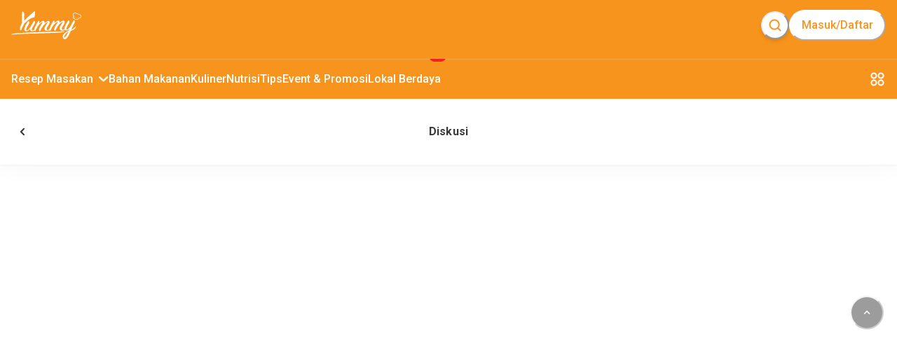

--- FILE ---
content_type: text/html; charset=utf-8
request_url: https://www.yummy.co.id/resep/cireng-isi-sosis-pedas-3/comments
body_size: 33596
content:
<!DOCTYPE html><html lang="id"><head itemscope="" itemType="https://schema.org/WebSite"><meta charSet="utf-8"/><meta name="viewport" content="width=device-width, minimum-scale=1, initial-scale=1" class="jsx-3542339651"/><script id="organization" type="application/ld+json" strategy="beforeInteractive" class="jsx-3542339651">{"@context":"https://schema.org","@type":"NewsMediaOrganization","name":"Yummy App by IDN Media","url":"https://www.yummy.co.id","logo":"https://www.yummy.co.id/assets/yummy-logo-100.png","sameAs":["https://web.facebook.com/yummyappIDN","https://www.instagram.com/yummy.idn","https://mobile.twitter.com/yummyapp_","https://www.yummy.co.id","https://www.youtube.com/c/OfficialYummyidn"]}</script><script id="sitelink-searchbox" type="application/ld+json" strategy="beforeInteractive" class="jsx-3542339651">{"@context":"https://schema.org/","@type":"WebSite","name":"Yummy App","url":"https://www.yummy.co.id","potentialAction":{"@type":"SearchAction","target":"https://www.yummy.co.id/cari/{search_term_string}","query-input":"required name=search_term_string"}}</script><script id="gtm" strategy="beforeInteractive" class="jsx-3542339651">(function(w,d,s,l,i){w[l]=w[l]||[];w[l].push({'gtm.start':
                new Date().getTime(),event:'gtm.js'});var f=d.getElementsByTagName(s)[0],
                j=d.createElement(s),dl=l!='dataLayer'?'&l='+l:'';j.async=true;j.src=
                'https://www.googletagmanager.com/gtm.js?id='+i+dl;f.parentNode.insertBefore(j,f);
                })(window,document,'script','dataLayer','GTM-PCLMS3J');</script><script async="" src="https://pagead2.googlesyndication.com/pagead/js/adsbygoogle.js?client=ca-pub-9495011498622514" crossorigin="anonymous" class="jsx-3542339651"></script><script async="" src="//micro.rubiconproject.com/prebid/dynamic/22166.js" class="jsx-3542339651"></script><script id="gtm-datalayer" class="jsx-3542339651">window.dataLayer = window.dataLayer || [];</script><meta name="next-head-count" content="8"/><meta name="google-site-verification" content="sifCe_c9JJNGKqlOeLl8mIvaAf4iiDMqWGcU4BN1dRc"/><meta name="facebook-domain-verification" content="iwomos0pjeto94qicop2u8l4s5wgwz"/><link rel="icon" href="/favicon/32.png" sizes="32x32"/><link rel="icon" href="/favicon/57.png" sizes="57x57"/><link rel="icon" href="/favicon/76.png" sizes="76x76"/><link rel="icon" href="/favicon/96.png" sizes="96x96"/><link rel="icon" href="/favicon/128.png" sizes="128x128"/><link rel="icon" href="/favicon/192.png" sizes="192x192"/><link rel="icon" href="/favicon/228.png" sizes="228x228"/><link rel="shortcut icon" sizes="196x196" href="/favicon/196.png"/><link rel="apple-touch-icon" href="/favicon/120.png" sizes="120x120"/><link rel="apple-touch-icon" href="/favicon/152.png" sizes="152x152"/><link rel="apple-touch-icon" href="/favicon/180.png" sizes="180x180"/><meta name="msapplication-TileColor" content="#FFFFFF"/><meta name="msapplication-TileImage" content="/favicon/144.png"/><noscript><img alt="" src="https://sb.scorecardresearch.com/p?c1=2&amp;c2=20678181&amp;cv=par3.6.0&amp;cj=1"/></noscript><noscript><img alt="" height="1" width="1" style="display:none" src="https://www.facebook.com/tr?id=1361645961314334&amp;ev=PageView&amp;noscript=1"/></noscript><link rel="preconnect" href="https://fonts.gstatic.com" crossorigin /><link rel="preload" href="/_next/static/media/0f3a385557f1712f-s.p.woff2" as="font" type="font/woff2" crossorigin="anonymous" data-next-font="size-adjust"/><link rel="preload" href="/_next/static/media/47cbc4e2adbc5db9-s.p.woff2" as="font" type="font/woff2" crossorigin="anonymous" data-next-font="size-adjust"/><link rel="preload" href="/_next/static/css/4789571be45eb321.css" as="style"/><link rel="stylesheet" href="/_next/static/css/4789571be45eb321.css" data-n-g=""/><noscript data-n-css=""></noscript><script defer="" nomodule="" src="/_next/static/chunks/polyfills-78c92fac7aa8fdd8.js"></script><script src="/_next/static/chunks/webpack-8f00287c4a30204f.js" defer=""></script><script src="/_next/static/chunks/framework-1f10d657052901bd.js" defer=""></script><script src="/_next/static/chunks/main-49ab4e63d7894a1d.js" defer=""></script><script src="/_next/static/chunks/pages/_app-68252c2cef9a8f01.js" defer=""></script><script src="/_next/static/chunks/99-c4cbb1f8800bfaf7.js" defer=""></script><script src="/_next/static/chunks/pages/resep/%5BrecipeSlug%5D/comments-fff1246e090ca011.js" defer=""></script><script src="/_next/static/HMJ4nMlpgvpqNk0vKzSEA/_buildManifest.js" defer=""></script><script src="/_next/static/HMJ4nMlpgvpqNk0vKzSEA/_ssgManifest.js" defer=""></script><style id="__jsx-3542339651">html{font-family:'__Roboto_c516d9', '__Roboto_Fallback_c516d9'}</style><style data-href="https://fonts.googleapis.com/css?family=Lato:400,700">@font-face{font-family:'Lato';font-style:normal;font-weight:400;src:url(https://fonts.gstatic.com/l/font?kit=S6uyw4BMUTPHjx4wWA&skey=2d58b92a99e1c086&v=v25) format('woff')}@font-face{font-family:'Lato';font-style:normal;font-weight:700;src:url(https://fonts.gstatic.com/l/font?kit=S6u9w4BMUTPHh6UVSwiPHw&skey=3480a19627739c0d&v=v25) format('woff')}@font-face{font-family:'Lato';font-style:normal;font-weight:400;src:url(https://fonts.gstatic.com/s/lato/v25/S6uyw4BMUTPHjxAwXiWtFCfQ7A.woff2) format('woff2');unicode-range:U+0100-02BA,U+02BD-02C5,U+02C7-02CC,U+02CE-02D7,U+02DD-02FF,U+0304,U+0308,U+0329,U+1D00-1DBF,U+1E00-1E9F,U+1EF2-1EFF,U+2020,U+20A0-20AB,U+20AD-20C0,U+2113,U+2C60-2C7F,U+A720-A7FF}@font-face{font-family:'Lato';font-style:normal;font-weight:400;src:url(https://fonts.gstatic.com/s/lato/v25/S6uyw4BMUTPHjx4wXiWtFCc.woff2) format('woff2');unicode-range:U+0000-00FF,U+0131,U+0152-0153,U+02BB-02BC,U+02C6,U+02DA,U+02DC,U+0304,U+0308,U+0329,U+2000-206F,U+20AC,U+2122,U+2191,U+2193,U+2212,U+2215,U+FEFF,U+FFFD}@font-face{font-family:'Lato';font-style:normal;font-weight:700;src:url(https://fonts.gstatic.com/s/lato/v25/S6u9w4BMUTPHh6UVSwaPGQ3q5d0N7w.woff2) format('woff2');unicode-range:U+0100-02BA,U+02BD-02C5,U+02C7-02CC,U+02CE-02D7,U+02DD-02FF,U+0304,U+0308,U+0329,U+1D00-1DBF,U+1E00-1E9F,U+1EF2-1EFF,U+2020,U+20A0-20AB,U+20AD-20C0,U+2113,U+2C60-2C7F,U+A720-A7FF}@font-face{font-family:'Lato';font-style:normal;font-weight:700;src:url(https://fonts.gstatic.com/s/lato/v25/S6u9w4BMUTPHh6UVSwiPGQ3q5d0.woff2) format('woff2');unicode-range:U+0000-00FF,U+0131,U+0152-0153,U+02BB-02BC,U+02C6,U+02DA,U+02DC,U+0304,U+0308,U+0329,U+2000-206F,U+20AC,U+2122,U+2191,U+2193,U+2212,U+2215,U+FEFF,U+FFFD}</style><style data-href="https://fonts.googleapis.com/css?family=Roboto:400,100,100italic,300,300italic,400italic,500,500italic,700,700italic,900italic,900&display=swap">@font-face{font-family:'Roboto';font-style:italic;font-weight:100;font-stretch:normal;font-display:swap;src:url(https://fonts.gstatic.com/l/font?kit=KFOKCnqEu92Fr1Mu53ZEC9_Vu3r1gIhOszmOClHrs6ljXfMMLoHRuAj-lQ&skey=c608c610063635f9&v=v50) format('woff')}@font-face{font-family:'Roboto';font-style:italic;font-weight:300;font-stretch:normal;font-display:swap;src:url(https://fonts.gstatic.com/l/font?kit=KFOKCnqEu92Fr1Mu53ZEC9_Vu3r1gIhOszmOClHrs6ljXfMMLt_QuAj-lQ&skey=c608c610063635f9&v=v50) format('woff')}@font-face{font-family:'Roboto';font-style:italic;font-weight:400;font-stretch:normal;font-display:swap;src:url(https://fonts.gstatic.com/l/font?kit=KFOKCnqEu92Fr1Mu53ZEC9_Vu3r1gIhOszmOClHrs6ljXfMMLoHQuAj-lQ&skey=c608c610063635f9&v=v50) format('woff')}@font-face{font-family:'Roboto';font-style:italic;font-weight:500;font-stretch:normal;font-display:swap;src:url(https://fonts.gstatic.com/l/font?kit=KFOKCnqEu92Fr1Mu53ZEC9_Vu3r1gIhOszmOClHrs6ljXfMMLrPQuAj-lQ&skey=c608c610063635f9&v=v50) format('woff')}@font-face{font-family:'Roboto';font-style:italic;font-weight:700;font-stretch:normal;font-display:swap;src:url(https://fonts.gstatic.com/l/font?kit=KFOKCnqEu92Fr1Mu53ZEC9_Vu3r1gIhOszmOClHrs6ljXfMMLmbXuAj-lQ&skey=c608c610063635f9&v=v50) format('woff')}@font-face{font-family:'Roboto';font-style:italic;font-weight:900;font-stretch:normal;font-display:swap;src:url(https://fonts.gstatic.com/l/font?kit=KFOKCnqEu92Fr1Mu53ZEC9_Vu3r1gIhOszmOClHrs6ljXfMMLijXuAj-lQ&skey=c608c610063635f9&v=v50) format('woff')}@font-face{font-family:'Roboto';font-style:normal;font-weight:100;font-stretch:normal;font-display:swap;src:url(https://fonts.gstatic.com/l/font?kit=KFOMCnqEu92Fr1ME7kSn66aGLdTylUAMQXC89YmC2DPNWubEbFmUiAw&skey=a0a0114a1dcab3ac&v=v50) format('woff')}@font-face{font-family:'Roboto';font-style:normal;font-weight:300;font-stretch:normal;font-display:swap;src:url(https://fonts.gstatic.com/l/font?kit=KFOMCnqEu92Fr1ME7kSn66aGLdTylUAMQXC89YmC2DPNWuaabVmUiAw&skey=a0a0114a1dcab3ac&v=v50) format('woff')}@font-face{font-family:'Roboto';font-style:normal;font-weight:400;font-stretch:normal;font-display:swap;src:url(https://fonts.gstatic.com/l/font?kit=KFOMCnqEu92Fr1ME7kSn66aGLdTylUAMQXC89YmC2DPNWubEbVmUiAw&skey=a0a0114a1dcab3ac&v=v50) format('woff')}@font-face{font-family:'Roboto';font-style:normal;font-weight:500;font-stretch:normal;font-display:swap;src:url(https://fonts.gstatic.com/l/font?kit=KFOMCnqEu92Fr1ME7kSn66aGLdTylUAMQXC89YmC2DPNWub2bVmUiAw&skey=a0a0114a1dcab3ac&v=v50) format('woff')}@font-face{font-family:'Roboto';font-style:normal;font-weight:700;font-stretch:normal;font-display:swap;src:url(https://fonts.gstatic.com/l/font?kit=KFOMCnqEu92Fr1ME7kSn66aGLdTylUAMQXC89YmC2DPNWuYjalmUiAw&skey=a0a0114a1dcab3ac&v=v50) format('woff')}@font-face{font-family:'Roboto';font-style:normal;font-weight:900;font-stretch:normal;font-display:swap;src:url(https://fonts.gstatic.com/l/font?kit=KFOMCnqEu92Fr1ME7kSn66aGLdTylUAMQXC89YmC2DPNWuZtalmUiAw&skey=a0a0114a1dcab3ac&v=v50) format('woff')}@font-face{font-family:'Roboto';font-style:italic;font-weight:100;font-stretch:100%;font-display:swap;src:url(https://fonts.gstatic.com/s/roboto/v50/KFO5CnqEu92Fr1Mu53ZEC9_Vu3r1gIhOszmkC3kaSTbQWt4N.woff2) format('woff2');unicode-range:U+0460-052F,U+1C80-1C8A,U+20B4,U+2DE0-2DFF,U+A640-A69F,U+FE2E-FE2F}@font-face{font-family:'Roboto';font-style:italic;font-weight:100;font-stretch:100%;font-display:swap;src:url(https://fonts.gstatic.com/s/roboto/v50/KFO5CnqEu92Fr1Mu53ZEC9_Vu3r1gIhOszmkAnkaSTbQWt4N.woff2) format('woff2');unicode-range:U+0301,U+0400-045F,U+0490-0491,U+04B0-04B1,U+2116}@font-face{font-family:'Roboto';font-style:italic;font-weight:100;font-stretch:100%;font-display:swap;src:url(https://fonts.gstatic.com/s/roboto/v50/KFO5CnqEu92Fr1Mu53ZEC9_Vu3r1gIhOszmkCnkaSTbQWt4N.woff2) format('woff2');unicode-range:U+1F00-1FFF}@font-face{font-family:'Roboto';font-style:italic;font-weight:100;font-stretch:100%;font-display:swap;src:url(https://fonts.gstatic.com/s/roboto/v50/KFO5CnqEu92Fr1Mu53ZEC9_Vu3r1gIhOszmkBXkaSTbQWt4N.woff2) format('woff2');unicode-range:U+0370-0377,U+037A-037F,U+0384-038A,U+038C,U+038E-03A1,U+03A3-03FF}@font-face{font-family:'Roboto';font-style:italic;font-weight:100;font-stretch:100%;font-display:swap;src:url(https://fonts.gstatic.com/s/roboto/v50/KFO5CnqEu92Fr1Mu53ZEC9_Vu3r1gIhOszmkenkaSTbQWt4N.woff2) format('woff2');unicode-range:U+0302-0303,U+0305,U+0307-0308,U+0310,U+0312,U+0315,U+031A,U+0326-0327,U+032C,U+032F-0330,U+0332-0333,U+0338,U+033A,U+0346,U+034D,U+0391-03A1,U+03A3-03A9,U+03B1-03C9,U+03D1,U+03D5-03D6,U+03F0-03F1,U+03F4-03F5,U+2016-2017,U+2034-2038,U+203C,U+2040,U+2043,U+2047,U+2050,U+2057,U+205F,U+2070-2071,U+2074-208E,U+2090-209C,U+20D0-20DC,U+20E1,U+20E5-20EF,U+2100-2112,U+2114-2115,U+2117-2121,U+2123-214F,U+2190,U+2192,U+2194-21AE,U+21B0-21E5,U+21F1-21F2,U+21F4-2211,U+2213-2214,U+2216-22FF,U+2308-230B,U+2310,U+2319,U+231C-2321,U+2336-237A,U+237C,U+2395,U+239B-23B7,U+23D0,U+23DC-23E1,U+2474-2475,U+25AF,U+25B3,U+25B7,U+25BD,U+25C1,U+25CA,U+25CC,U+25FB,U+266D-266F,U+27C0-27FF,U+2900-2AFF,U+2B0E-2B11,U+2B30-2B4C,U+2BFE,U+3030,U+FF5B,U+FF5D,U+1D400-1D7FF,U+1EE00-1EEFF}@font-face{font-family:'Roboto';font-style:italic;font-weight:100;font-stretch:100%;font-display:swap;src:url(https://fonts.gstatic.com/s/roboto/v50/KFO5CnqEu92Fr1Mu53ZEC9_Vu3r1gIhOszmkaHkaSTbQWt4N.woff2) format('woff2');unicode-range:U+0001-000C,U+000E-001F,U+007F-009F,U+20DD-20E0,U+20E2-20E4,U+2150-218F,U+2190,U+2192,U+2194-2199,U+21AF,U+21E6-21F0,U+21F3,U+2218-2219,U+2299,U+22C4-22C6,U+2300-243F,U+2440-244A,U+2460-24FF,U+25A0-27BF,U+2800-28FF,U+2921-2922,U+2981,U+29BF,U+29EB,U+2B00-2BFF,U+4DC0-4DFF,U+FFF9-FFFB,U+10140-1018E,U+10190-1019C,U+101A0,U+101D0-101FD,U+102E0-102FB,U+10E60-10E7E,U+1D2C0-1D2D3,U+1D2E0-1D37F,U+1F000-1F0FF,U+1F100-1F1AD,U+1F1E6-1F1FF,U+1F30D-1F30F,U+1F315,U+1F31C,U+1F31E,U+1F320-1F32C,U+1F336,U+1F378,U+1F37D,U+1F382,U+1F393-1F39F,U+1F3A7-1F3A8,U+1F3AC-1F3AF,U+1F3C2,U+1F3C4-1F3C6,U+1F3CA-1F3CE,U+1F3D4-1F3E0,U+1F3ED,U+1F3F1-1F3F3,U+1F3F5-1F3F7,U+1F408,U+1F415,U+1F41F,U+1F426,U+1F43F,U+1F441-1F442,U+1F444,U+1F446-1F449,U+1F44C-1F44E,U+1F453,U+1F46A,U+1F47D,U+1F4A3,U+1F4B0,U+1F4B3,U+1F4B9,U+1F4BB,U+1F4BF,U+1F4C8-1F4CB,U+1F4D6,U+1F4DA,U+1F4DF,U+1F4E3-1F4E6,U+1F4EA-1F4ED,U+1F4F7,U+1F4F9-1F4FB,U+1F4FD-1F4FE,U+1F503,U+1F507-1F50B,U+1F50D,U+1F512-1F513,U+1F53E-1F54A,U+1F54F-1F5FA,U+1F610,U+1F650-1F67F,U+1F687,U+1F68D,U+1F691,U+1F694,U+1F698,U+1F6AD,U+1F6B2,U+1F6B9-1F6BA,U+1F6BC,U+1F6C6-1F6CF,U+1F6D3-1F6D7,U+1F6E0-1F6EA,U+1F6F0-1F6F3,U+1F6F7-1F6FC,U+1F700-1F7FF,U+1F800-1F80B,U+1F810-1F847,U+1F850-1F859,U+1F860-1F887,U+1F890-1F8AD,U+1F8B0-1F8BB,U+1F8C0-1F8C1,U+1F900-1F90B,U+1F93B,U+1F946,U+1F984,U+1F996,U+1F9E9,U+1FA00-1FA6F,U+1FA70-1FA7C,U+1FA80-1FA89,U+1FA8F-1FAC6,U+1FACE-1FADC,U+1FADF-1FAE9,U+1FAF0-1FAF8,U+1FB00-1FBFF}@font-face{font-family:'Roboto';font-style:italic;font-weight:100;font-stretch:100%;font-display:swap;src:url(https://fonts.gstatic.com/s/roboto/v50/KFO5CnqEu92Fr1Mu53ZEC9_Vu3r1gIhOszmkCXkaSTbQWt4N.woff2) format('woff2');unicode-range:U+0102-0103,U+0110-0111,U+0128-0129,U+0168-0169,U+01A0-01A1,U+01AF-01B0,U+0300-0301,U+0303-0304,U+0308-0309,U+0323,U+0329,U+1EA0-1EF9,U+20AB}@font-face{font-family:'Roboto';font-style:italic;font-weight:100;font-stretch:100%;font-display:swap;src:url(https://fonts.gstatic.com/s/roboto/v50/KFO5CnqEu92Fr1Mu53ZEC9_Vu3r1gIhOszmkCHkaSTbQWt4N.woff2) format('woff2');unicode-range:U+0100-02BA,U+02BD-02C5,U+02C7-02CC,U+02CE-02D7,U+02DD-02FF,U+0304,U+0308,U+0329,U+1D00-1DBF,U+1E00-1E9F,U+1EF2-1EFF,U+2020,U+20A0-20AB,U+20AD-20C0,U+2113,U+2C60-2C7F,U+A720-A7FF}@font-face{font-family:'Roboto';font-style:italic;font-weight:100;font-stretch:100%;font-display:swap;src:url(https://fonts.gstatic.com/s/roboto/v50/KFO5CnqEu92Fr1Mu53ZEC9_Vu3r1gIhOszmkBnkaSTbQWg.woff2) format('woff2');unicode-range:U+0000-00FF,U+0131,U+0152-0153,U+02BB-02BC,U+02C6,U+02DA,U+02DC,U+0304,U+0308,U+0329,U+2000-206F,U+20AC,U+2122,U+2191,U+2193,U+2212,U+2215,U+FEFF,U+FFFD}@font-face{font-family:'Roboto';font-style:italic;font-weight:300;font-stretch:100%;font-display:swap;src:url(https://fonts.gstatic.com/s/roboto/v50/KFO5CnqEu92Fr1Mu53ZEC9_Vu3r1gIhOszmkC3kaSTbQWt4N.woff2) format('woff2');unicode-range:U+0460-052F,U+1C80-1C8A,U+20B4,U+2DE0-2DFF,U+A640-A69F,U+FE2E-FE2F}@font-face{font-family:'Roboto';font-style:italic;font-weight:300;font-stretch:100%;font-display:swap;src:url(https://fonts.gstatic.com/s/roboto/v50/KFO5CnqEu92Fr1Mu53ZEC9_Vu3r1gIhOszmkAnkaSTbQWt4N.woff2) format('woff2');unicode-range:U+0301,U+0400-045F,U+0490-0491,U+04B0-04B1,U+2116}@font-face{font-family:'Roboto';font-style:italic;font-weight:300;font-stretch:100%;font-display:swap;src:url(https://fonts.gstatic.com/s/roboto/v50/KFO5CnqEu92Fr1Mu53ZEC9_Vu3r1gIhOszmkCnkaSTbQWt4N.woff2) format('woff2');unicode-range:U+1F00-1FFF}@font-face{font-family:'Roboto';font-style:italic;font-weight:300;font-stretch:100%;font-display:swap;src:url(https://fonts.gstatic.com/s/roboto/v50/KFO5CnqEu92Fr1Mu53ZEC9_Vu3r1gIhOszmkBXkaSTbQWt4N.woff2) format('woff2');unicode-range:U+0370-0377,U+037A-037F,U+0384-038A,U+038C,U+038E-03A1,U+03A3-03FF}@font-face{font-family:'Roboto';font-style:italic;font-weight:300;font-stretch:100%;font-display:swap;src:url(https://fonts.gstatic.com/s/roboto/v50/KFO5CnqEu92Fr1Mu53ZEC9_Vu3r1gIhOszmkenkaSTbQWt4N.woff2) format('woff2');unicode-range:U+0302-0303,U+0305,U+0307-0308,U+0310,U+0312,U+0315,U+031A,U+0326-0327,U+032C,U+032F-0330,U+0332-0333,U+0338,U+033A,U+0346,U+034D,U+0391-03A1,U+03A3-03A9,U+03B1-03C9,U+03D1,U+03D5-03D6,U+03F0-03F1,U+03F4-03F5,U+2016-2017,U+2034-2038,U+203C,U+2040,U+2043,U+2047,U+2050,U+2057,U+205F,U+2070-2071,U+2074-208E,U+2090-209C,U+20D0-20DC,U+20E1,U+20E5-20EF,U+2100-2112,U+2114-2115,U+2117-2121,U+2123-214F,U+2190,U+2192,U+2194-21AE,U+21B0-21E5,U+21F1-21F2,U+21F4-2211,U+2213-2214,U+2216-22FF,U+2308-230B,U+2310,U+2319,U+231C-2321,U+2336-237A,U+237C,U+2395,U+239B-23B7,U+23D0,U+23DC-23E1,U+2474-2475,U+25AF,U+25B3,U+25B7,U+25BD,U+25C1,U+25CA,U+25CC,U+25FB,U+266D-266F,U+27C0-27FF,U+2900-2AFF,U+2B0E-2B11,U+2B30-2B4C,U+2BFE,U+3030,U+FF5B,U+FF5D,U+1D400-1D7FF,U+1EE00-1EEFF}@font-face{font-family:'Roboto';font-style:italic;font-weight:300;font-stretch:100%;font-display:swap;src:url(https://fonts.gstatic.com/s/roboto/v50/KFO5CnqEu92Fr1Mu53ZEC9_Vu3r1gIhOszmkaHkaSTbQWt4N.woff2) format('woff2');unicode-range:U+0001-000C,U+000E-001F,U+007F-009F,U+20DD-20E0,U+20E2-20E4,U+2150-218F,U+2190,U+2192,U+2194-2199,U+21AF,U+21E6-21F0,U+21F3,U+2218-2219,U+2299,U+22C4-22C6,U+2300-243F,U+2440-244A,U+2460-24FF,U+25A0-27BF,U+2800-28FF,U+2921-2922,U+2981,U+29BF,U+29EB,U+2B00-2BFF,U+4DC0-4DFF,U+FFF9-FFFB,U+10140-1018E,U+10190-1019C,U+101A0,U+101D0-101FD,U+102E0-102FB,U+10E60-10E7E,U+1D2C0-1D2D3,U+1D2E0-1D37F,U+1F000-1F0FF,U+1F100-1F1AD,U+1F1E6-1F1FF,U+1F30D-1F30F,U+1F315,U+1F31C,U+1F31E,U+1F320-1F32C,U+1F336,U+1F378,U+1F37D,U+1F382,U+1F393-1F39F,U+1F3A7-1F3A8,U+1F3AC-1F3AF,U+1F3C2,U+1F3C4-1F3C6,U+1F3CA-1F3CE,U+1F3D4-1F3E0,U+1F3ED,U+1F3F1-1F3F3,U+1F3F5-1F3F7,U+1F408,U+1F415,U+1F41F,U+1F426,U+1F43F,U+1F441-1F442,U+1F444,U+1F446-1F449,U+1F44C-1F44E,U+1F453,U+1F46A,U+1F47D,U+1F4A3,U+1F4B0,U+1F4B3,U+1F4B9,U+1F4BB,U+1F4BF,U+1F4C8-1F4CB,U+1F4D6,U+1F4DA,U+1F4DF,U+1F4E3-1F4E6,U+1F4EA-1F4ED,U+1F4F7,U+1F4F9-1F4FB,U+1F4FD-1F4FE,U+1F503,U+1F507-1F50B,U+1F50D,U+1F512-1F513,U+1F53E-1F54A,U+1F54F-1F5FA,U+1F610,U+1F650-1F67F,U+1F687,U+1F68D,U+1F691,U+1F694,U+1F698,U+1F6AD,U+1F6B2,U+1F6B9-1F6BA,U+1F6BC,U+1F6C6-1F6CF,U+1F6D3-1F6D7,U+1F6E0-1F6EA,U+1F6F0-1F6F3,U+1F6F7-1F6FC,U+1F700-1F7FF,U+1F800-1F80B,U+1F810-1F847,U+1F850-1F859,U+1F860-1F887,U+1F890-1F8AD,U+1F8B0-1F8BB,U+1F8C0-1F8C1,U+1F900-1F90B,U+1F93B,U+1F946,U+1F984,U+1F996,U+1F9E9,U+1FA00-1FA6F,U+1FA70-1FA7C,U+1FA80-1FA89,U+1FA8F-1FAC6,U+1FACE-1FADC,U+1FADF-1FAE9,U+1FAF0-1FAF8,U+1FB00-1FBFF}@font-face{font-family:'Roboto';font-style:italic;font-weight:300;font-stretch:100%;font-display:swap;src:url(https://fonts.gstatic.com/s/roboto/v50/KFO5CnqEu92Fr1Mu53ZEC9_Vu3r1gIhOszmkCXkaSTbQWt4N.woff2) format('woff2');unicode-range:U+0102-0103,U+0110-0111,U+0128-0129,U+0168-0169,U+01A0-01A1,U+01AF-01B0,U+0300-0301,U+0303-0304,U+0308-0309,U+0323,U+0329,U+1EA0-1EF9,U+20AB}@font-face{font-family:'Roboto';font-style:italic;font-weight:300;font-stretch:100%;font-display:swap;src:url(https://fonts.gstatic.com/s/roboto/v50/KFO5CnqEu92Fr1Mu53ZEC9_Vu3r1gIhOszmkCHkaSTbQWt4N.woff2) format('woff2');unicode-range:U+0100-02BA,U+02BD-02C5,U+02C7-02CC,U+02CE-02D7,U+02DD-02FF,U+0304,U+0308,U+0329,U+1D00-1DBF,U+1E00-1E9F,U+1EF2-1EFF,U+2020,U+20A0-20AB,U+20AD-20C0,U+2113,U+2C60-2C7F,U+A720-A7FF}@font-face{font-family:'Roboto';font-style:italic;font-weight:300;font-stretch:100%;font-display:swap;src:url(https://fonts.gstatic.com/s/roboto/v50/KFO5CnqEu92Fr1Mu53ZEC9_Vu3r1gIhOszmkBnkaSTbQWg.woff2) format('woff2');unicode-range:U+0000-00FF,U+0131,U+0152-0153,U+02BB-02BC,U+02C6,U+02DA,U+02DC,U+0304,U+0308,U+0329,U+2000-206F,U+20AC,U+2122,U+2191,U+2193,U+2212,U+2215,U+FEFF,U+FFFD}@font-face{font-family:'Roboto';font-style:italic;font-weight:400;font-stretch:100%;font-display:swap;src:url(https://fonts.gstatic.com/s/roboto/v50/KFO5CnqEu92Fr1Mu53ZEC9_Vu3r1gIhOszmkC3kaSTbQWt4N.woff2) format('woff2');unicode-range:U+0460-052F,U+1C80-1C8A,U+20B4,U+2DE0-2DFF,U+A640-A69F,U+FE2E-FE2F}@font-face{font-family:'Roboto';font-style:italic;font-weight:400;font-stretch:100%;font-display:swap;src:url(https://fonts.gstatic.com/s/roboto/v50/KFO5CnqEu92Fr1Mu53ZEC9_Vu3r1gIhOszmkAnkaSTbQWt4N.woff2) format('woff2');unicode-range:U+0301,U+0400-045F,U+0490-0491,U+04B0-04B1,U+2116}@font-face{font-family:'Roboto';font-style:italic;font-weight:400;font-stretch:100%;font-display:swap;src:url(https://fonts.gstatic.com/s/roboto/v50/KFO5CnqEu92Fr1Mu53ZEC9_Vu3r1gIhOszmkCnkaSTbQWt4N.woff2) format('woff2');unicode-range:U+1F00-1FFF}@font-face{font-family:'Roboto';font-style:italic;font-weight:400;font-stretch:100%;font-display:swap;src:url(https://fonts.gstatic.com/s/roboto/v50/KFO5CnqEu92Fr1Mu53ZEC9_Vu3r1gIhOszmkBXkaSTbQWt4N.woff2) format('woff2');unicode-range:U+0370-0377,U+037A-037F,U+0384-038A,U+038C,U+038E-03A1,U+03A3-03FF}@font-face{font-family:'Roboto';font-style:italic;font-weight:400;font-stretch:100%;font-display:swap;src:url(https://fonts.gstatic.com/s/roboto/v50/KFO5CnqEu92Fr1Mu53ZEC9_Vu3r1gIhOszmkenkaSTbQWt4N.woff2) format('woff2');unicode-range:U+0302-0303,U+0305,U+0307-0308,U+0310,U+0312,U+0315,U+031A,U+0326-0327,U+032C,U+032F-0330,U+0332-0333,U+0338,U+033A,U+0346,U+034D,U+0391-03A1,U+03A3-03A9,U+03B1-03C9,U+03D1,U+03D5-03D6,U+03F0-03F1,U+03F4-03F5,U+2016-2017,U+2034-2038,U+203C,U+2040,U+2043,U+2047,U+2050,U+2057,U+205F,U+2070-2071,U+2074-208E,U+2090-209C,U+20D0-20DC,U+20E1,U+20E5-20EF,U+2100-2112,U+2114-2115,U+2117-2121,U+2123-214F,U+2190,U+2192,U+2194-21AE,U+21B0-21E5,U+21F1-21F2,U+21F4-2211,U+2213-2214,U+2216-22FF,U+2308-230B,U+2310,U+2319,U+231C-2321,U+2336-237A,U+237C,U+2395,U+239B-23B7,U+23D0,U+23DC-23E1,U+2474-2475,U+25AF,U+25B3,U+25B7,U+25BD,U+25C1,U+25CA,U+25CC,U+25FB,U+266D-266F,U+27C0-27FF,U+2900-2AFF,U+2B0E-2B11,U+2B30-2B4C,U+2BFE,U+3030,U+FF5B,U+FF5D,U+1D400-1D7FF,U+1EE00-1EEFF}@font-face{font-family:'Roboto';font-style:italic;font-weight:400;font-stretch:100%;font-display:swap;src:url(https://fonts.gstatic.com/s/roboto/v50/KFO5CnqEu92Fr1Mu53ZEC9_Vu3r1gIhOszmkaHkaSTbQWt4N.woff2) format('woff2');unicode-range:U+0001-000C,U+000E-001F,U+007F-009F,U+20DD-20E0,U+20E2-20E4,U+2150-218F,U+2190,U+2192,U+2194-2199,U+21AF,U+21E6-21F0,U+21F3,U+2218-2219,U+2299,U+22C4-22C6,U+2300-243F,U+2440-244A,U+2460-24FF,U+25A0-27BF,U+2800-28FF,U+2921-2922,U+2981,U+29BF,U+29EB,U+2B00-2BFF,U+4DC0-4DFF,U+FFF9-FFFB,U+10140-1018E,U+10190-1019C,U+101A0,U+101D0-101FD,U+102E0-102FB,U+10E60-10E7E,U+1D2C0-1D2D3,U+1D2E0-1D37F,U+1F000-1F0FF,U+1F100-1F1AD,U+1F1E6-1F1FF,U+1F30D-1F30F,U+1F315,U+1F31C,U+1F31E,U+1F320-1F32C,U+1F336,U+1F378,U+1F37D,U+1F382,U+1F393-1F39F,U+1F3A7-1F3A8,U+1F3AC-1F3AF,U+1F3C2,U+1F3C4-1F3C6,U+1F3CA-1F3CE,U+1F3D4-1F3E0,U+1F3ED,U+1F3F1-1F3F3,U+1F3F5-1F3F7,U+1F408,U+1F415,U+1F41F,U+1F426,U+1F43F,U+1F441-1F442,U+1F444,U+1F446-1F449,U+1F44C-1F44E,U+1F453,U+1F46A,U+1F47D,U+1F4A3,U+1F4B0,U+1F4B3,U+1F4B9,U+1F4BB,U+1F4BF,U+1F4C8-1F4CB,U+1F4D6,U+1F4DA,U+1F4DF,U+1F4E3-1F4E6,U+1F4EA-1F4ED,U+1F4F7,U+1F4F9-1F4FB,U+1F4FD-1F4FE,U+1F503,U+1F507-1F50B,U+1F50D,U+1F512-1F513,U+1F53E-1F54A,U+1F54F-1F5FA,U+1F610,U+1F650-1F67F,U+1F687,U+1F68D,U+1F691,U+1F694,U+1F698,U+1F6AD,U+1F6B2,U+1F6B9-1F6BA,U+1F6BC,U+1F6C6-1F6CF,U+1F6D3-1F6D7,U+1F6E0-1F6EA,U+1F6F0-1F6F3,U+1F6F7-1F6FC,U+1F700-1F7FF,U+1F800-1F80B,U+1F810-1F847,U+1F850-1F859,U+1F860-1F887,U+1F890-1F8AD,U+1F8B0-1F8BB,U+1F8C0-1F8C1,U+1F900-1F90B,U+1F93B,U+1F946,U+1F984,U+1F996,U+1F9E9,U+1FA00-1FA6F,U+1FA70-1FA7C,U+1FA80-1FA89,U+1FA8F-1FAC6,U+1FACE-1FADC,U+1FADF-1FAE9,U+1FAF0-1FAF8,U+1FB00-1FBFF}@font-face{font-family:'Roboto';font-style:italic;font-weight:400;font-stretch:100%;font-display:swap;src:url(https://fonts.gstatic.com/s/roboto/v50/KFO5CnqEu92Fr1Mu53ZEC9_Vu3r1gIhOszmkCXkaSTbQWt4N.woff2) format('woff2');unicode-range:U+0102-0103,U+0110-0111,U+0128-0129,U+0168-0169,U+01A0-01A1,U+01AF-01B0,U+0300-0301,U+0303-0304,U+0308-0309,U+0323,U+0329,U+1EA0-1EF9,U+20AB}@font-face{font-family:'Roboto';font-style:italic;font-weight:400;font-stretch:100%;font-display:swap;src:url(https://fonts.gstatic.com/s/roboto/v50/KFO5CnqEu92Fr1Mu53ZEC9_Vu3r1gIhOszmkCHkaSTbQWt4N.woff2) format('woff2');unicode-range:U+0100-02BA,U+02BD-02C5,U+02C7-02CC,U+02CE-02D7,U+02DD-02FF,U+0304,U+0308,U+0329,U+1D00-1DBF,U+1E00-1E9F,U+1EF2-1EFF,U+2020,U+20A0-20AB,U+20AD-20C0,U+2113,U+2C60-2C7F,U+A720-A7FF}@font-face{font-family:'Roboto';font-style:italic;font-weight:400;font-stretch:100%;font-display:swap;src:url(https://fonts.gstatic.com/s/roboto/v50/KFO5CnqEu92Fr1Mu53ZEC9_Vu3r1gIhOszmkBnkaSTbQWg.woff2) format('woff2');unicode-range:U+0000-00FF,U+0131,U+0152-0153,U+02BB-02BC,U+02C6,U+02DA,U+02DC,U+0304,U+0308,U+0329,U+2000-206F,U+20AC,U+2122,U+2191,U+2193,U+2212,U+2215,U+FEFF,U+FFFD}@font-face{font-family:'Roboto';font-style:italic;font-weight:500;font-stretch:100%;font-display:swap;src:url(https://fonts.gstatic.com/s/roboto/v50/KFO5CnqEu92Fr1Mu53ZEC9_Vu3r1gIhOszmkC3kaSTbQWt4N.woff2) format('woff2');unicode-range:U+0460-052F,U+1C80-1C8A,U+20B4,U+2DE0-2DFF,U+A640-A69F,U+FE2E-FE2F}@font-face{font-family:'Roboto';font-style:italic;font-weight:500;font-stretch:100%;font-display:swap;src:url(https://fonts.gstatic.com/s/roboto/v50/KFO5CnqEu92Fr1Mu53ZEC9_Vu3r1gIhOszmkAnkaSTbQWt4N.woff2) format('woff2');unicode-range:U+0301,U+0400-045F,U+0490-0491,U+04B0-04B1,U+2116}@font-face{font-family:'Roboto';font-style:italic;font-weight:500;font-stretch:100%;font-display:swap;src:url(https://fonts.gstatic.com/s/roboto/v50/KFO5CnqEu92Fr1Mu53ZEC9_Vu3r1gIhOszmkCnkaSTbQWt4N.woff2) format('woff2');unicode-range:U+1F00-1FFF}@font-face{font-family:'Roboto';font-style:italic;font-weight:500;font-stretch:100%;font-display:swap;src:url(https://fonts.gstatic.com/s/roboto/v50/KFO5CnqEu92Fr1Mu53ZEC9_Vu3r1gIhOszmkBXkaSTbQWt4N.woff2) format('woff2');unicode-range:U+0370-0377,U+037A-037F,U+0384-038A,U+038C,U+038E-03A1,U+03A3-03FF}@font-face{font-family:'Roboto';font-style:italic;font-weight:500;font-stretch:100%;font-display:swap;src:url(https://fonts.gstatic.com/s/roboto/v50/KFO5CnqEu92Fr1Mu53ZEC9_Vu3r1gIhOszmkenkaSTbQWt4N.woff2) format('woff2');unicode-range:U+0302-0303,U+0305,U+0307-0308,U+0310,U+0312,U+0315,U+031A,U+0326-0327,U+032C,U+032F-0330,U+0332-0333,U+0338,U+033A,U+0346,U+034D,U+0391-03A1,U+03A3-03A9,U+03B1-03C9,U+03D1,U+03D5-03D6,U+03F0-03F1,U+03F4-03F5,U+2016-2017,U+2034-2038,U+203C,U+2040,U+2043,U+2047,U+2050,U+2057,U+205F,U+2070-2071,U+2074-208E,U+2090-209C,U+20D0-20DC,U+20E1,U+20E5-20EF,U+2100-2112,U+2114-2115,U+2117-2121,U+2123-214F,U+2190,U+2192,U+2194-21AE,U+21B0-21E5,U+21F1-21F2,U+21F4-2211,U+2213-2214,U+2216-22FF,U+2308-230B,U+2310,U+2319,U+231C-2321,U+2336-237A,U+237C,U+2395,U+239B-23B7,U+23D0,U+23DC-23E1,U+2474-2475,U+25AF,U+25B3,U+25B7,U+25BD,U+25C1,U+25CA,U+25CC,U+25FB,U+266D-266F,U+27C0-27FF,U+2900-2AFF,U+2B0E-2B11,U+2B30-2B4C,U+2BFE,U+3030,U+FF5B,U+FF5D,U+1D400-1D7FF,U+1EE00-1EEFF}@font-face{font-family:'Roboto';font-style:italic;font-weight:500;font-stretch:100%;font-display:swap;src:url(https://fonts.gstatic.com/s/roboto/v50/KFO5CnqEu92Fr1Mu53ZEC9_Vu3r1gIhOszmkaHkaSTbQWt4N.woff2) format('woff2');unicode-range:U+0001-000C,U+000E-001F,U+007F-009F,U+20DD-20E0,U+20E2-20E4,U+2150-218F,U+2190,U+2192,U+2194-2199,U+21AF,U+21E6-21F0,U+21F3,U+2218-2219,U+2299,U+22C4-22C6,U+2300-243F,U+2440-244A,U+2460-24FF,U+25A0-27BF,U+2800-28FF,U+2921-2922,U+2981,U+29BF,U+29EB,U+2B00-2BFF,U+4DC0-4DFF,U+FFF9-FFFB,U+10140-1018E,U+10190-1019C,U+101A0,U+101D0-101FD,U+102E0-102FB,U+10E60-10E7E,U+1D2C0-1D2D3,U+1D2E0-1D37F,U+1F000-1F0FF,U+1F100-1F1AD,U+1F1E6-1F1FF,U+1F30D-1F30F,U+1F315,U+1F31C,U+1F31E,U+1F320-1F32C,U+1F336,U+1F378,U+1F37D,U+1F382,U+1F393-1F39F,U+1F3A7-1F3A8,U+1F3AC-1F3AF,U+1F3C2,U+1F3C4-1F3C6,U+1F3CA-1F3CE,U+1F3D4-1F3E0,U+1F3ED,U+1F3F1-1F3F3,U+1F3F5-1F3F7,U+1F408,U+1F415,U+1F41F,U+1F426,U+1F43F,U+1F441-1F442,U+1F444,U+1F446-1F449,U+1F44C-1F44E,U+1F453,U+1F46A,U+1F47D,U+1F4A3,U+1F4B0,U+1F4B3,U+1F4B9,U+1F4BB,U+1F4BF,U+1F4C8-1F4CB,U+1F4D6,U+1F4DA,U+1F4DF,U+1F4E3-1F4E6,U+1F4EA-1F4ED,U+1F4F7,U+1F4F9-1F4FB,U+1F4FD-1F4FE,U+1F503,U+1F507-1F50B,U+1F50D,U+1F512-1F513,U+1F53E-1F54A,U+1F54F-1F5FA,U+1F610,U+1F650-1F67F,U+1F687,U+1F68D,U+1F691,U+1F694,U+1F698,U+1F6AD,U+1F6B2,U+1F6B9-1F6BA,U+1F6BC,U+1F6C6-1F6CF,U+1F6D3-1F6D7,U+1F6E0-1F6EA,U+1F6F0-1F6F3,U+1F6F7-1F6FC,U+1F700-1F7FF,U+1F800-1F80B,U+1F810-1F847,U+1F850-1F859,U+1F860-1F887,U+1F890-1F8AD,U+1F8B0-1F8BB,U+1F8C0-1F8C1,U+1F900-1F90B,U+1F93B,U+1F946,U+1F984,U+1F996,U+1F9E9,U+1FA00-1FA6F,U+1FA70-1FA7C,U+1FA80-1FA89,U+1FA8F-1FAC6,U+1FACE-1FADC,U+1FADF-1FAE9,U+1FAF0-1FAF8,U+1FB00-1FBFF}@font-face{font-family:'Roboto';font-style:italic;font-weight:500;font-stretch:100%;font-display:swap;src:url(https://fonts.gstatic.com/s/roboto/v50/KFO5CnqEu92Fr1Mu53ZEC9_Vu3r1gIhOszmkCXkaSTbQWt4N.woff2) format('woff2');unicode-range:U+0102-0103,U+0110-0111,U+0128-0129,U+0168-0169,U+01A0-01A1,U+01AF-01B0,U+0300-0301,U+0303-0304,U+0308-0309,U+0323,U+0329,U+1EA0-1EF9,U+20AB}@font-face{font-family:'Roboto';font-style:italic;font-weight:500;font-stretch:100%;font-display:swap;src:url(https://fonts.gstatic.com/s/roboto/v50/KFO5CnqEu92Fr1Mu53ZEC9_Vu3r1gIhOszmkCHkaSTbQWt4N.woff2) format('woff2');unicode-range:U+0100-02BA,U+02BD-02C5,U+02C7-02CC,U+02CE-02D7,U+02DD-02FF,U+0304,U+0308,U+0329,U+1D00-1DBF,U+1E00-1E9F,U+1EF2-1EFF,U+2020,U+20A0-20AB,U+20AD-20C0,U+2113,U+2C60-2C7F,U+A720-A7FF}@font-face{font-family:'Roboto';font-style:italic;font-weight:500;font-stretch:100%;font-display:swap;src:url(https://fonts.gstatic.com/s/roboto/v50/KFO5CnqEu92Fr1Mu53ZEC9_Vu3r1gIhOszmkBnkaSTbQWg.woff2) format('woff2');unicode-range:U+0000-00FF,U+0131,U+0152-0153,U+02BB-02BC,U+02C6,U+02DA,U+02DC,U+0304,U+0308,U+0329,U+2000-206F,U+20AC,U+2122,U+2191,U+2193,U+2212,U+2215,U+FEFF,U+FFFD}@font-face{font-family:'Roboto';font-style:italic;font-weight:700;font-stretch:100%;font-display:swap;src:url(https://fonts.gstatic.com/s/roboto/v50/KFO5CnqEu92Fr1Mu53ZEC9_Vu3r1gIhOszmkC3kaSTbQWt4N.woff2) format('woff2');unicode-range:U+0460-052F,U+1C80-1C8A,U+20B4,U+2DE0-2DFF,U+A640-A69F,U+FE2E-FE2F}@font-face{font-family:'Roboto';font-style:italic;font-weight:700;font-stretch:100%;font-display:swap;src:url(https://fonts.gstatic.com/s/roboto/v50/KFO5CnqEu92Fr1Mu53ZEC9_Vu3r1gIhOszmkAnkaSTbQWt4N.woff2) format('woff2');unicode-range:U+0301,U+0400-045F,U+0490-0491,U+04B0-04B1,U+2116}@font-face{font-family:'Roboto';font-style:italic;font-weight:700;font-stretch:100%;font-display:swap;src:url(https://fonts.gstatic.com/s/roboto/v50/KFO5CnqEu92Fr1Mu53ZEC9_Vu3r1gIhOszmkCnkaSTbQWt4N.woff2) format('woff2');unicode-range:U+1F00-1FFF}@font-face{font-family:'Roboto';font-style:italic;font-weight:700;font-stretch:100%;font-display:swap;src:url(https://fonts.gstatic.com/s/roboto/v50/KFO5CnqEu92Fr1Mu53ZEC9_Vu3r1gIhOszmkBXkaSTbQWt4N.woff2) format('woff2');unicode-range:U+0370-0377,U+037A-037F,U+0384-038A,U+038C,U+038E-03A1,U+03A3-03FF}@font-face{font-family:'Roboto';font-style:italic;font-weight:700;font-stretch:100%;font-display:swap;src:url(https://fonts.gstatic.com/s/roboto/v50/KFO5CnqEu92Fr1Mu53ZEC9_Vu3r1gIhOszmkenkaSTbQWt4N.woff2) format('woff2');unicode-range:U+0302-0303,U+0305,U+0307-0308,U+0310,U+0312,U+0315,U+031A,U+0326-0327,U+032C,U+032F-0330,U+0332-0333,U+0338,U+033A,U+0346,U+034D,U+0391-03A1,U+03A3-03A9,U+03B1-03C9,U+03D1,U+03D5-03D6,U+03F0-03F1,U+03F4-03F5,U+2016-2017,U+2034-2038,U+203C,U+2040,U+2043,U+2047,U+2050,U+2057,U+205F,U+2070-2071,U+2074-208E,U+2090-209C,U+20D0-20DC,U+20E1,U+20E5-20EF,U+2100-2112,U+2114-2115,U+2117-2121,U+2123-214F,U+2190,U+2192,U+2194-21AE,U+21B0-21E5,U+21F1-21F2,U+21F4-2211,U+2213-2214,U+2216-22FF,U+2308-230B,U+2310,U+2319,U+231C-2321,U+2336-237A,U+237C,U+2395,U+239B-23B7,U+23D0,U+23DC-23E1,U+2474-2475,U+25AF,U+25B3,U+25B7,U+25BD,U+25C1,U+25CA,U+25CC,U+25FB,U+266D-266F,U+27C0-27FF,U+2900-2AFF,U+2B0E-2B11,U+2B30-2B4C,U+2BFE,U+3030,U+FF5B,U+FF5D,U+1D400-1D7FF,U+1EE00-1EEFF}@font-face{font-family:'Roboto';font-style:italic;font-weight:700;font-stretch:100%;font-display:swap;src:url(https://fonts.gstatic.com/s/roboto/v50/KFO5CnqEu92Fr1Mu53ZEC9_Vu3r1gIhOszmkaHkaSTbQWt4N.woff2) format('woff2');unicode-range:U+0001-000C,U+000E-001F,U+007F-009F,U+20DD-20E0,U+20E2-20E4,U+2150-218F,U+2190,U+2192,U+2194-2199,U+21AF,U+21E6-21F0,U+21F3,U+2218-2219,U+2299,U+22C4-22C6,U+2300-243F,U+2440-244A,U+2460-24FF,U+25A0-27BF,U+2800-28FF,U+2921-2922,U+2981,U+29BF,U+29EB,U+2B00-2BFF,U+4DC0-4DFF,U+FFF9-FFFB,U+10140-1018E,U+10190-1019C,U+101A0,U+101D0-101FD,U+102E0-102FB,U+10E60-10E7E,U+1D2C0-1D2D3,U+1D2E0-1D37F,U+1F000-1F0FF,U+1F100-1F1AD,U+1F1E6-1F1FF,U+1F30D-1F30F,U+1F315,U+1F31C,U+1F31E,U+1F320-1F32C,U+1F336,U+1F378,U+1F37D,U+1F382,U+1F393-1F39F,U+1F3A7-1F3A8,U+1F3AC-1F3AF,U+1F3C2,U+1F3C4-1F3C6,U+1F3CA-1F3CE,U+1F3D4-1F3E0,U+1F3ED,U+1F3F1-1F3F3,U+1F3F5-1F3F7,U+1F408,U+1F415,U+1F41F,U+1F426,U+1F43F,U+1F441-1F442,U+1F444,U+1F446-1F449,U+1F44C-1F44E,U+1F453,U+1F46A,U+1F47D,U+1F4A3,U+1F4B0,U+1F4B3,U+1F4B9,U+1F4BB,U+1F4BF,U+1F4C8-1F4CB,U+1F4D6,U+1F4DA,U+1F4DF,U+1F4E3-1F4E6,U+1F4EA-1F4ED,U+1F4F7,U+1F4F9-1F4FB,U+1F4FD-1F4FE,U+1F503,U+1F507-1F50B,U+1F50D,U+1F512-1F513,U+1F53E-1F54A,U+1F54F-1F5FA,U+1F610,U+1F650-1F67F,U+1F687,U+1F68D,U+1F691,U+1F694,U+1F698,U+1F6AD,U+1F6B2,U+1F6B9-1F6BA,U+1F6BC,U+1F6C6-1F6CF,U+1F6D3-1F6D7,U+1F6E0-1F6EA,U+1F6F0-1F6F3,U+1F6F7-1F6FC,U+1F700-1F7FF,U+1F800-1F80B,U+1F810-1F847,U+1F850-1F859,U+1F860-1F887,U+1F890-1F8AD,U+1F8B0-1F8BB,U+1F8C0-1F8C1,U+1F900-1F90B,U+1F93B,U+1F946,U+1F984,U+1F996,U+1F9E9,U+1FA00-1FA6F,U+1FA70-1FA7C,U+1FA80-1FA89,U+1FA8F-1FAC6,U+1FACE-1FADC,U+1FADF-1FAE9,U+1FAF0-1FAF8,U+1FB00-1FBFF}@font-face{font-family:'Roboto';font-style:italic;font-weight:700;font-stretch:100%;font-display:swap;src:url(https://fonts.gstatic.com/s/roboto/v50/KFO5CnqEu92Fr1Mu53ZEC9_Vu3r1gIhOszmkCXkaSTbQWt4N.woff2) format('woff2');unicode-range:U+0102-0103,U+0110-0111,U+0128-0129,U+0168-0169,U+01A0-01A1,U+01AF-01B0,U+0300-0301,U+0303-0304,U+0308-0309,U+0323,U+0329,U+1EA0-1EF9,U+20AB}@font-face{font-family:'Roboto';font-style:italic;font-weight:700;font-stretch:100%;font-display:swap;src:url(https://fonts.gstatic.com/s/roboto/v50/KFO5CnqEu92Fr1Mu53ZEC9_Vu3r1gIhOszmkCHkaSTbQWt4N.woff2) format('woff2');unicode-range:U+0100-02BA,U+02BD-02C5,U+02C7-02CC,U+02CE-02D7,U+02DD-02FF,U+0304,U+0308,U+0329,U+1D00-1DBF,U+1E00-1E9F,U+1EF2-1EFF,U+2020,U+20A0-20AB,U+20AD-20C0,U+2113,U+2C60-2C7F,U+A720-A7FF}@font-face{font-family:'Roboto';font-style:italic;font-weight:700;font-stretch:100%;font-display:swap;src:url(https://fonts.gstatic.com/s/roboto/v50/KFO5CnqEu92Fr1Mu53ZEC9_Vu3r1gIhOszmkBnkaSTbQWg.woff2) format('woff2');unicode-range:U+0000-00FF,U+0131,U+0152-0153,U+02BB-02BC,U+02C6,U+02DA,U+02DC,U+0304,U+0308,U+0329,U+2000-206F,U+20AC,U+2122,U+2191,U+2193,U+2212,U+2215,U+FEFF,U+FFFD}@font-face{font-family:'Roboto';font-style:italic;font-weight:900;font-stretch:100%;font-display:swap;src:url(https://fonts.gstatic.com/s/roboto/v50/KFO5CnqEu92Fr1Mu53ZEC9_Vu3r1gIhOszmkC3kaSTbQWt4N.woff2) format('woff2');unicode-range:U+0460-052F,U+1C80-1C8A,U+20B4,U+2DE0-2DFF,U+A640-A69F,U+FE2E-FE2F}@font-face{font-family:'Roboto';font-style:italic;font-weight:900;font-stretch:100%;font-display:swap;src:url(https://fonts.gstatic.com/s/roboto/v50/KFO5CnqEu92Fr1Mu53ZEC9_Vu3r1gIhOszmkAnkaSTbQWt4N.woff2) format('woff2');unicode-range:U+0301,U+0400-045F,U+0490-0491,U+04B0-04B1,U+2116}@font-face{font-family:'Roboto';font-style:italic;font-weight:900;font-stretch:100%;font-display:swap;src:url(https://fonts.gstatic.com/s/roboto/v50/KFO5CnqEu92Fr1Mu53ZEC9_Vu3r1gIhOszmkCnkaSTbQWt4N.woff2) format('woff2');unicode-range:U+1F00-1FFF}@font-face{font-family:'Roboto';font-style:italic;font-weight:900;font-stretch:100%;font-display:swap;src:url(https://fonts.gstatic.com/s/roboto/v50/KFO5CnqEu92Fr1Mu53ZEC9_Vu3r1gIhOszmkBXkaSTbQWt4N.woff2) format('woff2');unicode-range:U+0370-0377,U+037A-037F,U+0384-038A,U+038C,U+038E-03A1,U+03A3-03FF}@font-face{font-family:'Roboto';font-style:italic;font-weight:900;font-stretch:100%;font-display:swap;src:url(https://fonts.gstatic.com/s/roboto/v50/KFO5CnqEu92Fr1Mu53ZEC9_Vu3r1gIhOszmkenkaSTbQWt4N.woff2) format('woff2');unicode-range:U+0302-0303,U+0305,U+0307-0308,U+0310,U+0312,U+0315,U+031A,U+0326-0327,U+032C,U+032F-0330,U+0332-0333,U+0338,U+033A,U+0346,U+034D,U+0391-03A1,U+03A3-03A9,U+03B1-03C9,U+03D1,U+03D5-03D6,U+03F0-03F1,U+03F4-03F5,U+2016-2017,U+2034-2038,U+203C,U+2040,U+2043,U+2047,U+2050,U+2057,U+205F,U+2070-2071,U+2074-208E,U+2090-209C,U+20D0-20DC,U+20E1,U+20E5-20EF,U+2100-2112,U+2114-2115,U+2117-2121,U+2123-214F,U+2190,U+2192,U+2194-21AE,U+21B0-21E5,U+21F1-21F2,U+21F4-2211,U+2213-2214,U+2216-22FF,U+2308-230B,U+2310,U+2319,U+231C-2321,U+2336-237A,U+237C,U+2395,U+239B-23B7,U+23D0,U+23DC-23E1,U+2474-2475,U+25AF,U+25B3,U+25B7,U+25BD,U+25C1,U+25CA,U+25CC,U+25FB,U+266D-266F,U+27C0-27FF,U+2900-2AFF,U+2B0E-2B11,U+2B30-2B4C,U+2BFE,U+3030,U+FF5B,U+FF5D,U+1D400-1D7FF,U+1EE00-1EEFF}@font-face{font-family:'Roboto';font-style:italic;font-weight:900;font-stretch:100%;font-display:swap;src:url(https://fonts.gstatic.com/s/roboto/v50/KFO5CnqEu92Fr1Mu53ZEC9_Vu3r1gIhOszmkaHkaSTbQWt4N.woff2) format('woff2');unicode-range:U+0001-000C,U+000E-001F,U+007F-009F,U+20DD-20E0,U+20E2-20E4,U+2150-218F,U+2190,U+2192,U+2194-2199,U+21AF,U+21E6-21F0,U+21F3,U+2218-2219,U+2299,U+22C4-22C6,U+2300-243F,U+2440-244A,U+2460-24FF,U+25A0-27BF,U+2800-28FF,U+2921-2922,U+2981,U+29BF,U+29EB,U+2B00-2BFF,U+4DC0-4DFF,U+FFF9-FFFB,U+10140-1018E,U+10190-1019C,U+101A0,U+101D0-101FD,U+102E0-102FB,U+10E60-10E7E,U+1D2C0-1D2D3,U+1D2E0-1D37F,U+1F000-1F0FF,U+1F100-1F1AD,U+1F1E6-1F1FF,U+1F30D-1F30F,U+1F315,U+1F31C,U+1F31E,U+1F320-1F32C,U+1F336,U+1F378,U+1F37D,U+1F382,U+1F393-1F39F,U+1F3A7-1F3A8,U+1F3AC-1F3AF,U+1F3C2,U+1F3C4-1F3C6,U+1F3CA-1F3CE,U+1F3D4-1F3E0,U+1F3ED,U+1F3F1-1F3F3,U+1F3F5-1F3F7,U+1F408,U+1F415,U+1F41F,U+1F426,U+1F43F,U+1F441-1F442,U+1F444,U+1F446-1F449,U+1F44C-1F44E,U+1F453,U+1F46A,U+1F47D,U+1F4A3,U+1F4B0,U+1F4B3,U+1F4B9,U+1F4BB,U+1F4BF,U+1F4C8-1F4CB,U+1F4D6,U+1F4DA,U+1F4DF,U+1F4E3-1F4E6,U+1F4EA-1F4ED,U+1F4F7,U+1F4F9-1F4FB,U+1F4FD-1F4FE,U+1F503,U+1F507-1F50B,U+1F50D,U+1F512-1F513,U+1F53E-1F54A,U+1F54F-1F5FA,U+1F610,U+1F650-1F67F,U+1F687,U+1F68D,U+1F691,U+1F694,U+1F698,U+1F6AD,U+1F6B2,U+1F6B9-1F6BA,U+1F6BC,U+1F6C6-1F6CF,U+1F6D3-1F6D7,U+1F6E0-1F6EA,U+1F6F0-1F6F3,U+1F6F7-1F6FC,U+1F700-1F7FF,U+1F800-1F80B,U+1F810-1F847,U+1F850-1F859,U+1F860-1F887,U+1F890-1F8AD,U+1F8B0-1F8BB,U+1F8C0-1F8C1,U+1F900-1F90B,U+1F93B,U+1F946,U+1F984,U+1F996,U+1F9E9,U+1FA00-1FA6F,U+1FA70-1FA7C,U+1FA80-1FA89,U+1FA8F-1FAC6,U+1FACE-1FADC,U+1FADF-1FAE9,U+1FAF0-1FAF8,U+1FB00-1FBFF}@font-face{font-family:'Roboto';font-style:italic;font-weight:900;font-stretch:100%;font-display:swap;src:url(https://fonts.gstatic.com/s/roboto/v50/KFO5CnqEu92Fr1Mu53ZEC9_Vu3r1gIhOszmkCXkaSTbQWt4N.woff2) format('woff2');unicode-range:U+0102-0103,U+0110-0111,U+0128-0129,U+0168-0169,U+01A0-01A1,U+01AF-01B0,U+0300-0301,U+0303-0304,U+0308-0309,U+0323,U+0329,U+1EA0-1EF9,U+20AB}@font-face{font-family:'Roboto';font-style:italic;font-weight:900;font-stretch:100%;font-display:swap;src:url(https://fonts.gstatic.com/s/roboto/v50/KFO5CnqEu92Fr1Mu53ZEC9_Vu3r1gIhOszmkCHkaSTbQWt4N.woff2) format('woff2');unicode-range:U+0100-02BA,U+02BD-02C5,U+02C7-02CC,U+02CE-02D7,U+02DD-02FF,U+0304,U+0308,U+0329,U+1D00-1DBF,U+1E00-1E9F,U+1EF2-1EFF,U+2020,U+20A0-20AB,U+20AD-20C0,U+2113,U+2C60-2C7F,U+A720-A7FF}@font-face{font-family:'Roboto';font-style:italic;font-weight:900;font-stretch:100%;font-display:swap;src:url(https://fonts.gstatic.com/s/roboto/v50/KFO5CnqEu92Fr1Mu53ZEC9_Vu3r1gIhOszmkBnkaSTbQWg.woff2) format('woff2');unicode-range:U+0000-00FF,U+0131,U+0152-0153,U+02BB-02BC,U+02C6,U+02DA,U+02DC,U+0304,U+0308,U+0329,U+2000-206F,U+20AC,U+2122,U+2191,U+2193,U+2212,U+2215,U+FEFF,U+FFFD}@font-face{font-family:'Roboto';font-style:normal;font-weight:100;font-stretch:100%;font-display:swap;src:url(https://fonts.gstatic.com/s/roboto/v50/KFO7CnqEu92Fr1ME7kSn66aGLdTylUAMa3GUBHMdazTgWw.woff2) format('woff2');unicode-range:U+0460-052F,U+1C80-1C8A,U+20B4,U+2DE0-2DFF,U+A640-A69F,U+FE2E-FE2F}@font-face{font-family:'Roboto';font-style:normal;font-weight:100;font-stretch:100%;font-display:swap;src:url(https://fonts.gstatic.com/s/roboto/v50/KFO7CnqEu92Fr1ME7kSn66aGLdTylUAMa3iUBHMdazTgWw.woff2) format('woff2');unicode-range:U+0301,U+0400-045F,U+0490-0491,U+04B0-04B1,U+2116}@font-face{font-family:'Roboto';font-style:normal;font-weight:100;font-stretch:100%;font-display:swap;src:url(https://fonts.gstatic.com/s/roboto/v50/KFO7CnqEu92Fr1ME7kSn66aGLdTylUAMa3CUBHMdazTgWw.woff2) format('woff2');unicode-range:U+1F00-1FFF}@font-face{font-family:'Roboto';font-style:normal;font-weight:100;font-stretch:100%;font-display:swap;src:url(https://fonts.gstatic.com/s/roboto/v50/KFO7CnqEu92Fr1ME7kSn66aGLdTylUAMa3-UBHMdazTgWw.woff2) format('woff2');unicode-range:U+0370-0377,U+037A-037F,U+0384-038A,U+038C,U+038E-03A1,U+03A3-03FF}@font-face{font-family:'Roboto';font-style:normal;font-weight:100;font-stretch:100%;font-display:swap;src:url(https://fonts.gstatic.com/s/roboto/v50/KFO7CnqEu92Fr1ME7kSn66aGLdTylUAMawCUBHMdazTgWw.woff2) format('woff2');unicode-range:U+0302-0303,U+0305,U+0307-0308,U+0310,U+0312,U+0315,U+031A,U+0326-0327,U+032C,U+032F-0330,U+0332-0333,U+0338,U+033A,U+0346,U+034D,U+0391-03A1,U+03A3-03A9,U+03B1-03C9,U+03D1,U+03D5-03D6,U+03F0-03F1,U+03F4-03F5,U+2016-2017,U+2034-2038,U+203C,U+2040,U+2043,U+2047,U+2050,U+2057,U+205F,U+2070-2071,U+2074-208E,U+2090-209C,U+20D0-20DC,U+20E1,U+20E5-20EF,U+2100-2112,U+2114-2115,U+2117-2121,U+2123-214F,U+2190,U+2192,U+2194-21AE,U+21B0-21E5,U+21F1-21F2,U+21F4-2211,U+2213-2214,U+2216-22FF,U+2308-230B,U+2310,U+2319,U+231C-2321,U+2336-237A,U+237C,U+2395,U+239B-23B7,U+23D0,U+23DC-23E1,U+2474-2475,U+25AF,U+25B3,U+25B7,U+25BD,U+25C1,U+25CA,U+25CC,U+25FB,U+266D-266F,U+27C0-27FF,U+2900-2AFF,U+2B0E-2B11,U+2B30-2B4C,U+2BFE,U+3030,U+FF5B,U+FF5D,U+1D400-1D7FF,U+1EE00-1EEFF}@font-face{font-family:'Roboto';font-style:normal;font-weight:100;font-stretch:100%;font-display:swap;src:url(https://fonts.gstatic.com/s/roboto/v50/KFO7CnqEu92Fr1ME7kSn66aGLdTylUAMaxKUBHMdazTgWw.woff2) format('woff2');unicode-range:U+0001-000C,U+000E-001F,U+007F-009F,U+20DD-20E0,U+20E2-20E4,U+2150-218F,U+2190,U+2192,U+2194-2199,U+21AF,U+21E6-21F0,U+21F3,U+2218-2219,U+2299,U+22C4-22C6,U+2300-243F,U+2440-244A,U+2460-24FF,U+25A0-27BF,U+2800-28FF,U+2921-2922,U+2981,U+29BF,U+29EB,U+2B00-2BFF,U+4DC0-4DFF,U+FFF9-FFFB,U+10140-1018E,U+10190-1019C,U+101A0,U+101D0-101FD,U+102E0-102FB,U+10E60-10E7E,U+1D2C0-1D2D3,U+1D2E0-1D37F,U+1F000-1F0FF,U+1F100-1F1AD,U+1F1E6-1F1FF,U+1F30D-1F30F,U+1F315,U+1F31C,U+1F31E,U+1F320-1F32C,U+1F336,U+1F378,U+1F37D,U+1F382,U+1F393-1F39F,U+1F3A7-1F3A8,U+1F3AC-1F3AF,U+1F3C2,U+1F3C4-1F3C6,U+1F3CA-1F3CE,U+1F3D4-1F3E0,U+1F3ED,U+1F3F1-1F3F3,U+1F3F5-1F3F7,U+1F408,U+1F415,U+1F41F,U+1F426,U+1F43F,U+1F441-1F442,U+1F444,U+1F446-1F449,U+1F44C-1F44E,U+1F453,U+1F46A,U+1F47D,U+1F4A3,U+1F4B0,U+1F4B3,U+1F4B9,U+1F4BB,U+1F4BF,U+1F4C8-1F4CB,U+1F4D6,U+1F4DA,U+1F4DF,U+1F4E3-1F4E6,U+1F4EA-1F4ED,U+1F4F7,U+1F4F9-1F4FB,U+1F4FD-1F4FE,U+1F503,U+1F507-1F50B,U+1F50D,U+1F512-1F513,U+1F53E-1F54A,U+1F54F-1F5FA,U+1F610,U+1F650-1F67F,U+1F687,U+1F68D,U+1F691,U+1F694,U+1F698,U+1F6AD,U+1F6B2,U+1F6B9-1F6BA,U+1F6BC,U+1F6C6-1F6CF,U+1F6D3-1F6D7,U+1F6E0-1F6EA,U+1F6F0-1F6F3,U+1F6F7-1F6FC,U+1F700-1F7FF,U+1F800-1F80B,U+1F810-1F847,U+1F850-1F859,U+1F860-1F887,U+1F890-1F8AD,U+1F8B0-1F8BB,U+1F8C0-1F8C1,U+1F900-1F90B,U+1F93B,U+1F946,U+1F984,U+1F996,U+1F9E9,U+1FA00-1FA6F,U+1FA70-1FA7C,U+1FA80-1FA89,U+1FA8F-1FAC6,U+1FACE-1FADC,U+1FADF-1FAE9,U+1FAF0-1FAF8,U+1FB00-1FBFF}@font-face{font-family:'Roboto';font-style:normal;font-weight:100;font-stretch:100%;font-display:swap;src:url(https://fonts.gstatic.com/s/roboto/v50/KFO7CnqEu92Fr1ME7kSn66aGLdTylUAMa3OUBHMdazTgWw.woff2) format('woff2');unicode-range:U+0102-0103,U+0110-0111,U+0128-0129,U+0168-0169,U+01A0-01A1,U+01AF-01B0,U+0300-0301,U+0303-0304,U+0308-0309,U+0323,U+0329,U+1EA0-1EF9,U+20AB}@font-face{font-family:'Roboto';font-style:normal;font-weight:100;font-stretch:100%;font-display:swap;src:url(https://fonts.gstatic.com/s/roboto/v50/KFO7CnqEu92Fr1ME7kSn66aGLdTylUAMa3KUBHMdazTgWw.woff2) format('woff2');unicode-range:U+0100-02BA,U+02BD-02C5,U+02C7-02CC,U+02CE-02D7,U+02DD-02FF,U+0304,U+0308,U+0329,U+1D00-1DBF,U+1E00-1E9F,U+1EF2-1EFF,U+2020,U+20A0-20AB,U+20AD-20C0,U+2113,U+2C60-2C7F,U+A720-A7FF}@font-face{font-family:'Roboto';font-style:normal;font-weight:100;font-stretch:100%;font-display:swap;src:url(https://fonts.gstatic.com/s/roboto/v50/KFO7CnqEu92Fr1ME7kSn66aGLdTylUAMa3yUBHMdazQ.woff2) format('woff2');unicode-range:U+0000-00FF,U+0131,U+0152-0153,U+02BB-02BC,U+02C6,U+02DA,U+02DC,U+0304,U+0308,U+0329,U+2000-206F,U+20AC,U+2122,U+2191,U+2193,U+2212,U+2215,U+FEFF,U+FFFD}@font-face{font-family:'Roboto';font-style:normal;font-weight:300;font-stretch:100%;font-display:swap;src:url(https://fonts.gstatic.com/s/roboto/v50/KFO7CnqEu92Fr1ME7kSn66aGLdTylUAMa3GUBHMdazTgWw.woff2) format('woff2');unicode-range:U+0460-052F,U+1C80-1C8A,U+20B4,U+2DE0-2DFF,U+A640-A69F,U+FE2E-FE2F}@font-face{font-family:'Roboto';font-style:normal;font-weight:300;font-stretch:100%;font-display:swap;src:url(https://fonts.gstatic.com/s/roboto/v50/KFO7CnqEu92Fr1ME7kSn66aGLdTylUAMa3iUBHMdazTgWw.woff2) format('woff2');unicode-range:U+0301,U+0400-045F,U+0490-0491,U+04B0-04B1,U+2116}@font-face{font-family:'Roboto';font-style:normal;font-weight:300;font-stretch:100%;font-display:swap;src:url(https://fonts.gstatic.com/s/roboto/v50/KFO7CnqEu92Fr1ME7kSn66aGLdTylUAMa3CUBHMdazTgWw.woff2) format('woff2');unicode-range:U+1F00-1FFF}@font-face{font-family:'Roboto';font-style:normal;font-weight:300;font-stretch:100%;font-display:swap;src:url(https://fonts.gstatic.com/s/roboto/v50/KFO7CnqEu92Fr1ME7kSn66aGLdTylUAMa3-UBHMdazTgWw.woff2) format('woff2');unicode-range:U+0370-0377,U+037A-037F,U+0384-038A,U+038C,U+038E-03A1,U+03A3-03FF}@font-face{font-family:'Roboto';font-style:normal;font-weight:300;font-stretch:100%;font-display:swap;src:url(https://fonts.gstatic.com/s/roboto/v50/KFO7CnqEu92Fr1ME7kSn66aGLdTylUAMawCUBHMdazTgWw.woff2) format('woff2');unicode-range:U+0302-0303,U+0305,U+0307-0308,U+0310,U+0312,U+0315,U+031A,U+0326-0327,U+032C,U+032F-0330,U+0332-0333,U+0338,U+033A,U+0346,U+034D,U+0391-03A1,U+03A3-03A9,U+03B1-03C9,U+03D1,U+03D5-03D6,U+03F0-03F1,U+03F4-03F5,U+2016-2017,U+2034-2038,U+203C,U+2040,U+2043,U+2047,U+2050,U+2057,U+205F,U+2070-2071,U+2074-208E,U+2090-209C,U+20D0-20DC,U+20E1,U+20E5-20EF,U+2100-2112,U+2114-2115,U+2117-2121,U+2123-214F,U+2190,U+2192,U+2194-21AE,U+21B0-21E5,U+21F1-21F2,U+21F4-2211,U+2213-2214,U+2216-22FF,U+2308-230B,U+2310,U+2319,U+231C-2321,U+2336-237A,U+237C,U+2395,U+239B-23B7,U+23D0,U+23DC-23E1,U+2474-2475,U+25AF,U+25B3,U+25B7,U+25BD,U+25C1,U+25CA,U+25CC,U+25FB,U+266D-266F,U+27C0-27FF,U+2900-2AFF,U+2B0E-2B11,U+2B30-2B4C,U+2BFE,U+3030,U+FF5B,U+FF5D,U+1D400-1D7FF,U+1EE00-1EEFF}@font-face{font-family:'Roboto';font-style:normal;font-weight:300;font-stretch:100%;font-display:swap;src:url(https://fonts.gstatic.com/s/roboto/v50/KFO7CnqEu92Fr1ME7kSn66aGLdTylUAMaxKUBHMdazTgWw.woff2) format('woff2');unicode-range:U+0001-000C,U+000E-001F,U+007F-009F,U+20DD-20E0,U+20E2-20E4,U+2150-218F,U+2190,U+2192,U+2194-2199,U+21AF,U+21E6-21F0,U+21F3,U+2218-2219,U+2299,U+22C4-22C6,U+2300-243F,U+2440-244A,U+2460-24FF,U+25A0-27BF,U+2800-28FF,U+2921-2922,U+2981,U+29BF,U+29EB,U+2B00-2BFF,U+4DC0-4DFF,U+FFF9-FFFB,U+10140-1018E,U+10190-1019C,U+101A0,U+101D0-101FD,U+102E0-102FB,U+10E60-10E7E,U+1D2C0-1D2D3,U+1D2E0-1D37F,U+1F000-1F0FF,U+1F100-1F1AD,U+1F1E6-1F1FF,U+1F30D-1F30F,U+1F315,U+1F31C,U+1F31E,U+1F320-1F32C,U+1F336,U+1F378,U+1F37D,U+1F382,U+1F393-1F39F,U+1F3A7-1F3A8,U+1F3AC-1F3AF,U+1F3C2,U+1F3C4-1F3C6,U+1F3CA-1F3CE,U+1F3D4-1F3E0,U+1F3ED,U+1F3F1-1F3F3,U+1F3F5-1F3F7,U+1F408,U+1F415,U+1F41F,U+1F426,U+1F43F,U+1F441-1F442,U+1F444,U+1F446-1F449,U+1F44C-1F44E,U+1F453,U+1F46A,U+1F47D,U+1F4A3,U+1F4B0,U+1F4B3,U+1F4B9,U+1F4BB,U+1F4BF,U+1F4C8-1F4CB,U+1F4D6,U+1F4DA,U+1F4DF,U+1F4E3-1F4E6,U+1F4EA-1F4ED,U+1F4F7,U+1F4F9-1F4FB,U+1F4FD-1F4FE,U+1F503,U+1F507-1F50B,U+1F50D,U+1F512-1F513,U+1F53E-1F54A,U+1F54F-1F5FA,U+1F610,U+1F650-1F67F,U+1F687,U+1F68D,U+1F691,U+1F694,U+1F698,U+1F6AD,U+1F6B2,U+1F6B9-1F6BA,U+1F6BC,U+1F6C6-1F6CF,U+1F6D3-1F6D7,U+1F6E0-1F6EA,U+1F6F0-1F6F3,U+1F6F7-1F6FC,U+1F700-1F7FF,U+1F800-1F80B,U+1F810-1F847,U+1F850-1F859,U+1F860-1F887,U+1F890-1F8AD,U+1F8B0-1F8BB,U+1F8C0-1F8C1,U+1F900-1F90B,U+1F93B,U+1F946,U+1F984,U+1F996,U+1F9E9,U+1FA00-1FA6F,U+1FA70-1FA7C,U+1FA80-1FA89,U+1FA8F-1FAC6,U+1FACE-1FADC,U+1FADF-1FAE9,U+1FAF0-1FAF8,U+1FB00-1FBFF}@font-face{font-family:'Roboto';font-style:normal;font-weight:300;font-stretch:100%;font-display:swap;src:url(https://fonts.gstatic.com/s/roboto/v50/KFO7CnqEu92Fr1ME7kSn66aGLdTylUAMa3OUBHMdazTgWw.woff2) format('woff2');unicode-range:U+0102-0103,U+0110-0111,U+0128-0129,U+0168-0169,U+01A0-01A1,U+01AF-01B0,U+0300-0301,U+0303-0304,U+0308-0309,U+0323,U+0329,U+1EA0-1EF9,U+20AB}@font-face{font-family:'Roboto';font-style:normal;font-weight:300;font-stretch:100%;font-display:swap;src:url(https://fonts.gstatic.com/s/roboto/v50/KFO7CnqEu92Fr1ME7kSn66aGLdTylUAMa3KUBHMdazTgWw.woff2) format('woff2');unicode-range:U+0100-02BA,U+02BD-02C5,U+02C7-02CC,U+02CE-02D7,U+02DD-02FF,U+0304,U+0308,U+0329,U+1D00-1DBF,U+1E00-1E9F,U+1EF2-1EFF,U+2020,U+20A0-20AB,U+20AD-20C0,U+2113,U+2C60-2C7F,U+A720-A7FF}@font-face{font-family:'Roboto';font-style:normal;font-weight:300;font-stretch:100%;font-display:swap;src:url(https://fonts.gstatic.com/s/roboto/v50/KFO7CnqEu92Fr1ME7kSn66aGLdTylUAMa3yUBHMdazQ.woff2) format('woff2');unicode-range:U+0000-00FF,U+0131,U+0152-0153,U+02BB-02BC,U+02C6,U+02DA,U+02DC,U+0304,U+0308,U+0329,U+2000-206F,U+20AC,U+2122,U+2191,U+2193,U+2212,U+2215,U+FEFF,U+FFFD}@font-face{font-family:'Roboto';font-style:normal;font-weight:400;font-stretch:100%;font-display:swap;src:url(https://fonts.gstatic.com/s/roboto/v50/KFO7CnqEu92Fr1ME7kSn66aGLdTylUAMa3GUBHMdazTgWw.woff2) format('woff2');unicode-range:U+0460-052F,U+1C80-1C8A,U+20B4,U+2DE0-2DFF,U+A640-A69F,U+FE2E-FE2F}@font-face{font-family:'Roboto';font-style:normal;font-weight:400;font-stretch:100%;font-display:swap;src:url(https://fonts.gstatic.com/s/roboto/v50/KFO7CnqEu92Fr1ME7kSn66aGLdTylUAMa3iUBHMdazTgWw.woff2) format('woff2');unicode-range:U+0301,U+0400-045F,U+0490-0491,U+04B0-04B1,U+2116}@font-face{font-family:'Roboto';font-style:normal;font-weight:400;font-stretch:100%;font-display:swap;src:url(https://fonts.gstatic.com/s/roboto/v50/KFO7CnqEu92Fr1ME7kSn66aGLdTylUAMa3CUBHMdazTgWw.woff2) format('woff2');unicode-range:U+1F00-1FFF}@font-face{font-family:'Roboto';font-style:normal;font-weight:400;font-stretch:100%;font-display:swap;src:url(https://fonts.gstatic.com/s/roboto/v50/KFO7CnqEu92Fr1ME7kSn66aGLdTylUAMa3-UBHMdazTgWw.woff2) format('woff2');unicode-range:U+0370-0377,U+037A-037F,U+0384-038A,U+038C,U+038E-03A1,U+03A3-03FF}@font-face{font-family:'Roboto';font-style:normal;font-weight:400;font-stretch:100%;font-display:swap;src:url(https://fonts.gstatic.com/s/roboto/v50/KFO7CnqEu92Fr1ME7kSn66aGLdTylUAMawCUBHMdazTgWw.woff2) format('woff2');unicode-range:U+0302-0303,U+0305,U+0307-0308,U+0310,U+0312,U+0315,U+031A,U+0326-0327,U+032C,U+032F-0330,U+0332-0333,U+0338,U+033A,U+0346,U+034D,U+0391-03A1,U+03A3-03A9,U+03B1-03C9,U+03D1,U+03D5-03D6,U+03F0-03F1,U+03F4-03F5,U+2016-2017,U+2034-2038,U+203C,U+2040,U+2043,U+2047,U+2050,U+2057,U+205F,U+2070-2071,U+2074-208E,U+2090-209C,U+20D0-20DC,U+20E1,U+20E5-20EF,U+2100-2112,U+2114-2115,U+2117-2121,U+2123-214F,U+2190,U+2192,U+2194-21AE,U+21B0-21E5,U+21F1-21F2,U+21F4-2211,U+2213-2214,U+2216-22FF,U+2308-230B,U+2310,U+2319,U+231C-2321,U+2336-237A,U+237C,U+2395,U+239B-23B7,U+23D0,U+23DC-23E1,U+2474-2475,U+25AF,U+25B3,U+25B7,U+25BD,U+25C1,U+25CA,U+25CC,U+25FB,U+266D-266F,U+27C0-27FF,U+2900-2AFF,U+2B0E-2B11,U+2B30-2B4C,U+2BFE,U+3030,U+FF5B,U+FF5D,U+1D400-1D7FF,U+1EE00-1EEFF}@font-face{font-family:'Roboto';font-style:normal;font-weight:400;font-stretch:100%;font-display:swap;src:url(https://fonts.gstatic.com/s/roboto/v50/KFO7CnqEu92Fr1ME7kSn66aGLdTylUAMaxKUBHMdazTgWw.woff2) format('woff2');unicode-range:U+0001-000C,U+000E-001F,U+007F-009F,U+20DD-20E0,U+20E2-20E4,U+2150-218F,U+2190,U+2192,U+2194-2199,U+21AF,U+21E6-21F0,U+21F3,U+2218-2219,U+2299,U+22C4-22C6,U+2300-243F,U+2440-244A,U+2460-24FF,U+25A0-27BF,U+2800-28FF,U+2921-2922,U+2981,U+29BF,U+29EB,U+2B00-2BFF,U+4DC0-4DFF,U+FFF9-FFFB,U+10140-1018E,U+10190-1019C,U+101A0,U+101D0-101FD,U+102E0-102FB,U+10E60-10E7E,U+1D2C0-1D2D3,U+1D2E0-1D37F,U+1F000-1F0FF,U+1F100-1F1AD,U+1F1E6-1F1FF,U+1F30D-1F30F,U+1F315,U+1F31C,U+1F31E,U+1F320-1F32C,U+1F336,U+1F378,U+1F37D,U+1F382,U+1F393-1F39F,U+1F3A7-1F3A8,U+1F3AC-1F3AF,U+1F3C2,U+1F3C4-1F3C6,U+1F3CA-1F3CE,U+1F3D4-1F3E0,U+1F3ED,U+1F3F1-1F3F3,U+1F3F5-1F3F7,U+1F408,U+1F415,U+1F41F,U+1F426,U+1F43F,U+1F441-1F442,U+1F444,U+1F446-1F449,U+1F44C-1F44E,U+1F453,U+1F46A,U+1F47D,U+1F4A3,U+1F4B0,U+1F4B3,U+1F4B9,U+1F4BB,U+1F4BF,U+1F4C8-1F4CB,U+1F4D6,U+1F4DA,U+1F4DF,U+1F4E3-1F4E6,U+1F4EA-1F4ED,U+1F4F7,U+1F4F9-1F4FB,U+1F4FD-1F4FE,U+1F503,U+1F507-1F50B,U+1F50D,U+1F512-1F513,U+1F53E-1F54A,U+1F54F-1F5FA,U+1F610,U+1F650-1F67F,U+1F687,U+1F68D,U+1F691,U+1F694,U+1F698,U+1F6AD,U+1F6B2,U+1F6B9-1F6BA,U+1F6BC,U+1F6C6-1F6CF,U+1F6D3-1F6D7,U+1F6E0-1F6EA,U+1F6F0-1F6F3,U+1F6F7-1F6FC,U+1F700-1F7FF,U+1F800-1F80B,U+1F810-1F847,U+1F850-1F859,U+1F860-1F887,U+1F890-1F8AD,U+1F8B0-1F8BB,U+1F8C0-1F8C1,U+1F900-1F90B,U+1F93B,U+1F946,U+1F984,U+1F996,U+1F9E9,U+1FA00-1FA6F,U+1FA70-1FA7C,U+1FA80-1FA89,U+1FA8F-1FAC6,U+1FACE-1FADC,U+1FADF-1FAE9,U+1FAF0-1FAF8,U+1FB00-1FBFF}@font-face{font-family:'Roboto';font-style:normal;font-weight:400;font-stretch:100%;font-display:swap;src:url(https://fonts.gstatic.com/s/roboto/v50/KFO7CnqEu92Fr1ME7kSn66aGLdTylUAMa3OUBHMdazTgWw.woff2) format('woff2');unicode-range:U+0102-0103,U+0110-0111,U+0128-0129,U+0168-0169,U+01A0-01A1,U+01AF-01B0,U+0300-0301,U+0303-0304,U+0308-0309,U+0323,U+0329,U+1EA0-1EF9,U+20AB}@font-face{font-family:'Roboto';font-style:normal;font-weight:400;font-stretch:100%;font-display:swap;src:url(https://fonts.gstatic.com/s/roboto/v50/KFO7CnqEu92Fr1ME7kSn66aGLdTylUAMa3KUBHMdazTgWw.woff2) format('woff2');unicode-range:U+0100-02BA,U+02BD-02C5,U+02C7-02CC,U+02CE-02D7,U+02DD-02FF,U+0304,U+0308,U+0329,U+1D00-1DBF,U+1E00-1E9F,U+1EF2-1EFF,U+2020,U+20A0-20AB,U+20AD-20C0,U+2113,U+2C60-2C7F,U+A720-A7FF}@font-face{font-family:'Roboto';font-style:normal;font-weight:400;font-stretch:100%;font-display:swap;src:url(https://fonts.gstatic.com/s/roboto/v50/KFO7CnqEu92Fr1ME7kSn66aGLdTylUAMa3yUBHMdazQ.woff2) format('woff2');unicode-range:U+0000-00FF,U+0131,U+0152-0153,U+02BB-02BC,U+02C6,U+02DA,U+02DC,U+0304,U+0308,U+0329,U+2000-206F,U+20AC,U+2122,U+2191,U+2193,U+2212,U+2215,U+FEFF,U+FFFD}@font-face{font-family:'Roboto';font-style:normal;font-weight:500;font-stretch:100%;font-display:swap;src:url(https://fonts.gstatic.com/s/roboto/v50/KFO7CnqEu92Fr1ME7kSn66aGLdTylUAMa3GUBHMdazTgWw.woff2) format('woff2');unicode-range:U+0460-052F,U+1C80-1C8A,U+20B4,U+2DE0-2DFF,U+A640-A69F,U+FE2E-FE2F}@font-face{font-family:'Roboto';font-style:normal;font-weight:500;font-stretch:100%;font-display:swap;src:url(https://fonts.gstatic.com/s/roboto/v50/KFO7CnqEu92Fr1ME7kSn66aGLdTylUAMa3iUBHMdazTgWw.woff2) format('woff2');unicode-range:U+0301,U+0400-045F,U+0490-0491,U+04B0-04B1,U+2116}@font-face{font-family:'Roboto';font-style:normal;font-weight:500;font-stretch:100%;font-display:swap;src:url(https://fonts.gstatic.com/s/roboto/v50/KFO7CnqEu92Fr1ME7kSn66aGLdTylUAMa3CUBHMdazTgWw.woff2) format('woff2');unicode-range:U+1F00-1FFF}@font-face{font-family:'Roboto';font-style:normal;font-weight:500;font-stretch:100%;font-display:swap;src:url(https://fonts.gstatic.com/s/roboto/v50/KFO7CnqEu92Fr1ME7kSn66aGLdTylUAMa3-UBHMdazTgWw.woff2) format('woff2');unicode-range:U+0370-0377,U+037A-037F,U+0384-038A,U+038C,U+038E-03A1,U+03A3-03FF}@font-face{font-family:'Roboto';font-style:normal;font-weight:500;font-stretch:100%;font-display:swap;src:url(https://fonts.gstatic.com/s/roboto/v50/KFO7CnqEu92Fr1ME7kSn66aGLdTylUAMawCUBHMdazTgWw.woff2) format('woff2');unicode-range:U+0302-0303,U+0305,U+0307-0308,U+0310,U+0312,U+0315,U+031A,U+0326-0327,U+032C,U+032F-0330,U+0332-0333,U+0338,U+033A,U+0346,U+034D,U+0391-03A1,U+03A3-03A9,U+03B1-03C9,U+03D1,U+03D5-03D6,U+03F0-03F1,U+03F4-03F5,U+2016-2017,U+2034-2038,U+203C,U+2040,U+2043,U+2047,U+2050,U+2057,U+205F,U+2070-2071,U+2074-208E,U+2090-209C,U+20D0-20DC,U+20E1,U+20E5-20EF,U+2100-2112,U+2114-2115,U+2117-2121,U+2123-214F,U+2190,U+2192,U+2194-21AE,U+21B0-21E5,U+21F1-21F2,U+21F4-2211,U+2213-2214,U+2216-22FF,U+2308-230B,U+2310,U+2319,U+231C-2321,U+2336-237A,U+237C,U+2395,U+239B-23B7,U+23D0,U+23DC-23E1,U+2474-2475,U+25AF,U+25B3,U+25B7,U+25BD,U+25C1,U+25CA,U+25CC,U+25FB,U+266D-266F,U+27C0-27FF,U+2900-2AFF,U+2B0E-2B11,U+2B30-2B4C,U+2BFE,U+3030,U+FF5B,U+FF5D,U+1D400-1D7FF,U+1EE00-1EEFF}@font-face{font-family:'Roboto';font-style:normal;font-weight:500;font-stretch:100%;font-display:swap;src:url(https://fonts.gstatic.com/s/roboto/v50/KFO7CnqEu92Fr1ME7kSn66aGLdTylUAMaxKUBHMdazTgWw.woff2) format('woff2');unicode-range:U+0001-000C,U+000E-001F,U+007F-009F,U+20DD-20E0,U+20E2-20E4,U+2150-218F,U+2190,U+2192,U+2194-2199,U+21AF,U+21E6-21F0,U+21F3,U+2218-2219,U+2299,U+22C4-22C6,U+2300-243F,U+2440-244A,U+2460-24FF,U+25A0-27BF,U+2800-28FF,U+2921-2922,U+2981,U+29BF,U+29EB,U+2B00-2BFF,U+4DC0-4DFF,U+FFF9-FFFB,U+10140-1018E,U+10190-1019C,U+101A0,U+101D0-101FD,U+102E0-102FB,U+10E60-10E7E,U+1D2C0-1D2D3,U+1D2E0-1D37F,U+1F000-1F0FF,U+1F100-1F1AD,U+1F1E6-1F1FF,U+1F30D-1F30F,U+1F315,U+1F31C,U+1F31E,U+1F320-1F32C,U+1F336,U+1F378,U+1F37D,U+1F382,U+1F393-1F39F,U+1F3A7-1F3A8,U+1F3AC-1F3AF,U+1F3C2,U+1F3C4-1F3C6,U+1F3CA-1F3CE,U+1F3D4-1F3E0,U+1F3ED,U+1F3F1-1F3F3,U+1F3F5-1F3F7,U+1F408,U+1F415,U+1F41F,U+1F426,U+1F43F,U+1F441-1F442,U+1F444,U+1F446-1F449,U+1F44C-1F44E,U+1F453,U+1F46A,U+1F47D,U+1F4A3,U+1F4B0,U+1F4B3,U+1F4B9,U+1F4BB,U+1F4BF,U+1F4C8-1F4CB,U+1F4D6,U+1F4DA,U+1F4DF,U+1F4E3-1F4E6,U+1F4EA-1F4ED,U+1F4F7,U+1F4F9-1F4FB,U+1F4FD-1F4FE,U+1F503,U+1F507-1F50B,U+1F50D,U+1F512-1F513,U+1F53E-1F54A,U+1F54F-1F5FA,U+1F610,U+1F650-1F67F,U+1F687,U+1F68D,U+1F691,U+1F694,U+1F698,U+1F6AD,U+1F6B2,U+1F6B9-1F6BA,U+1F6BC,U+1F6C6-1F6CF,U+1F6D3-1F6D7,U+1F6E0-1F6EA,U+1F6F0-1F6F3,U+1F6F7-1F6FC,U+1F700-1F7FF,U+1F800-1F80B,U+1F810-1F847,U+1F850-1F859,U+1F860-1F887,U+1F890-1F8AD,U+1F8B0-1F8BB,U+1F8C0-1F8C1,U+1F900-1F90B,U+1F93B,U+1F946,U+1F984,U+1F996,U+1F9E9,U+1FA00-1FA6F,U+1FA70-1FA7C,U+1FA80-1FA89,U+1FA8F-1FAC6,U+1FACE-1FADC,U+1FADF-1FAE9,U+1FAF0-1FAF8,U+1FB00-1FBFF}@font-face{font-family:'Roboto';font-style:normal;font-weight:500;font-stretch:100%;font-display:swap;src:url(https://fonts.gstatic.com/s/roboto/v50/KFO7CnqEu92Fr1ME7kSn66aGLdTylUAMa3OUBHMdazTgWw.woff2) format('woff2');unicode-range:U+0102-0103,U+0110-0111,U+0128-0129,U+0168-0169,U+01A0-01A1,U+01AF-01B0,U+0300-0301,U+0303-0304,U+0308-0309,U+0323,U+0329,U+1EA0-1EF9,U+20AB}@font-face{font-family:'Roboto';font-style:normal;font-weight:500;font-stretch:100%;font-display:swap;src:url(https://fonts.gstatic.com/s/roboto/v50/KFO7CnqEu92Fr1ME7kSn66aGLdTylUAMa3KUBHMdazTgWw.woff2) format('woff2');unicode-range:U+0100-02BA,U+02BD-02C5,U+02C7-02CC,U+02CE-02D7,U+02DD-02FF,U+0304,U+0308,U+0329,U+1D00-1DBF,U+1E00-1E9F,U+1EF2-1EFF,U+2020,U+20A0-20AB,U+20AD-20C0,U+2113,U+2C60-2C7F,U+A720-A7FF}@font-face{font-family:'Roboto';font-style:normal;font-weight:500;font-stretch:100%;font-display:swap;src:url(https://fonts.gstatic.com/s/roboto/v50/KFO7CnqEu92Fr1ME7kSn66aGLdTylUAMa3yUBHMdazQ.woff2) format('woff2');unicode-range:U+0000-00FF,U+0131,U+0152-0153,U+02BB-02BC,U+02C6,U+02DA,U+02DC,U+0304,U+0308,U+0329,U+2000-206F,U+20AC,U+2122,U+2191,U+2193,U+2212,U+2215,U+FEFF,U+FFFD}@font-face{font-family:'Roboto';font-style:normal;font-weight:700;font-stretch:100%;font-display:swap;src:url(https://fonts.gstatic.com/s/roboto/v50/KFO7CnqEu92Fr1ME7kSn66aGLdTylUAMa3GUBHMdazTgWw.woff2) format('woff2');unicode-range:U+0460-052F,U+1C80-1C8A,U+20B4,U+2DE0-2DFF,U+A640-A69F,U+FE2E-FE2F}@font-face{font-family:'Roboto';font-style:normal;font-weight:700;font-stretch:100%;font-display:swap;src:url(https://fonts.gstatic.com/s/roboto/v50/KFO7CnqEu92Fr1ME7kSn66aGLdTylUAMa3iUBHMdazTgWw.woff2) format('woff2');unicode-range:U+0301,U+0400-045F,U+0490-0491,U+04B0-04B1,U+2116}@font-face{font-family:'Roboto';font-style:normal;font-weight:700;font-stretch:100%;font-display:swap;src:url(https://fonts.gstatic.com/s/roboto/v50/KFO7CnqEu92Fr1ME7kSn66aGLdTylUAMa3CUBHMdazTgWw.woff2) format('woff2');unicode-range:U+1F00-1FFF}@font-face{font-family:'Roboto';font-style:normal;font-weight:700;font-stretch:100%;font-display:swap;src:url(https://fonts.gstatic.com/s/roboto/v50/KFO7CnqEu92Fr1ME7kSn66aGLdTylUAMa3-UBHMdazTgWw.woff2) format('woff2');unicode-range:U+0370-0377,U+037A-037F,U+0384-038A,U+038C,U+038E-03A1,U+03A3-03FF}@font-face{font-family:'Roboto';font-style:normal;font-weight:700;font-stretch:100%;font-display:swap;src:url(https://fonts.gstatic.com/s/roboto/v50/KFO7CnqEu92Fr1ME7kSn66aGLdTylUAMawCUBHMdazTgWw.woff2) format('woff2');unicode-range:U+0302-0303,U+0305,U+0307-0308,U+0310,U+0312,U+0315,U+031A,U+0326-0327,U+032C,U+032F-0330,U+0332-0333,U+0338,U+033A,U+0346,U+034D,U+0391-03A1,U+03A3-03A9,U+03B1-03C9,U+03D1,U+03D5-03D6,U+03F0-03F1,U+03F4-03F5,U+2016-2017,U+2034-2038,U+203C,U+2040,U+2043,U+2047,U+2050,U+2057,U+205F,U+2070-2071,U+2074-208E,U+2090-209C,U+20D0-20DC,U+20E1,U+20E5-20EF,U+2100-2112,U+2114-2115,U+2117-2121,U+2123-214F,U+2190,U+2192,U+2194-21AE,U+21B0-21E5,U+21F1-21F2,U+21F4-2211,U+2213-2214,U+2216-22FF,U+2308-230B,U+2310,U+2319,U+231C-2321,U+2336-237A,U+237C,U+2395,U+239B-23B7,U+23D0,U+23DC-23E1,U+2474-2475,U+25AF,U+25B3,U+25B7,U+25BD,U+25C1,U+25CA,U+25CC,U+25FB,U+266D-266F,U+27C0-27FF,U+2900-2AFF,U+2B0E-2B11,U+2B30-2B4C,U+2BFE,U+3030,U+FF5B,U+FF5D,U+1D400-1D7FF,U+1EE00-1EEFF}@font-face{font-family:'Roboto';font-style:normal;font-weight:700;font-stretch:100%;font-display:swap;src:url(https://fonts.gstatic.com/s/roboto/v50/KFO7CnqEu92Fr1ME7kSn66aGLdTylUAMaxKUBHMdazTgWw.woff2) format('woff2');unicode-range:U+0001-000C,U+000E-001F,U+007F-009F,U+20DD-20E0,U+20E2-20E4,U+2150-218F,U+2190,U+2192,U+2194-2199,U+21AF,U+21E6-21F0,U+21F3,U+2218-2219,U+2299,U+22C4-22C6,U+2300-243F,U+2440-244A,U+2460-24FF,U+25A0-27BF,U+2800-28FF,U+2921-2922,U+2981,U+29BF,U+29EB,U+2B00-2BFF,U+4DC0-4DFF,U+FFF9-FFFB,U+10140-1018E,U+10190-1019C,U+101A0,U+101D0-101FD,U+102E0-102FB,U+10E60-10E7E,U+1D2C0-1D2D3,U+1D2E0-1D37F,U+1F000-1F0FF,U+1F100-1F1AD,U+1F1E6-1F1FF,U+1F30D-1F30F,U+1F315,U+1F31C,U+1F31E,U+1F320-1F32C,U+1F336,U+1F378,U+1F37D,U+1F382,U+1F393-1F39F,U+1F3A7-1F3A8,U+1F3AC-1F3AF,U+1F3C2,U+1F3C4-1F3C6,U+1F3CA-1F3CE,U+1F3D4-1F3E0,U+1F3ED,U+1F3F1-1F3F3,U+1F3F5-1F3F7,U+1F408,U+1F415,U+1F41F,U+1F426,U+1F43F,U+1F441-1F442,U+1F444,U+1F446-1F449,U+1F44C-1F44E,U+1F453,U+1F46A,U+1F47D,U+1F4A3,U+1F4B0,U+1F4B3,U+1F4B9,U+1F4BB,U+1F4BF,U+1F4C8-1F4CB,U+1F4D6,U+1F4DA,U+1F4DF,U+1F4E3-1F4E6,U+1F4EA-1F4ED,U+1F4F7,U+1F4F9-1F4FB,U+1F4FD-1F4FE,U+1F503,U+1F507-1F50B,U+1F50D,U+1F512-1F513,U+1F53E-1F54A,U+1F54F-1F5FA,U+1F610,U+1F650-1F67F,U+1F687,U+1F68D,U+1F691,U+1F694,U+1F698,U+1F6AD,U+1F6B2,U+1F6B9-1F6BA,U+1F6BC,U+1F6C6-1F6CF,U+1F6D3-1F6D7,U+1F6E0-1F6EA,U+1F6F0-1F6F3,U+1F6F7-1F6FC,U+1F700-1F7FF,U+1F800-1F80B,U+1F810-1F847,U+1F850-1F859,U+1F860-1F887,U+1F890-1F8AD,U+1F8B0-1F8BB,U+1F8C0-1F8C1,U+1F900-1F90B,U+1F93B,U+1F946,U+1F984,U+1F996,U+1F9E9,U+1FA00-1FA6F,U+1FA70-1FA7C,U+1FA80-1FA89,U+1FA8F-1FAC6,U+1FACE-1FADC,U+1FADF-1FAE9,U+1FAF0-1FAF8,U+1FB00-1FBFF}@font-face{font-family:'Roboto';font-style:normal;font-weight:700;font-stretch:100%;font-display:swap;src:url(https://fonts.gstatic.com/s/roboto/v50/KFO7CnqEu92Fr1ME7kSn66aGLdTylUAMa3OUBHMdazTgWw.woff2) format('woff2');unicode-range:U+0102-0103,U+0110-0111,U+0128-0129,U+0168-0169,U+01A0-01A1,U+01AF-01B0,U+0300-0301,U+0303-0304,U+0308-0309,U+0323,U+0329,U+1EA0-1EF9,U+20AB}@font-face{font-family:'Roboto';font-style:normal;font-weight:700;font-stretch:100%;font-display:swap;src:url(https://fonts.gstatic.com/s/roboto/v50/KFO7CnqEu92Fr1ME7kSn66aGLdTylUAMa3KUBHMdazTgWw.woff2) format('woff2');unicode-range:U+0100-02BA,U+02BD-02C5,U+02C7-02CC,U+02CE-02D7,U+02DD-02FF,U+0304,U+0308,U+0329,U+1D00-1DBF,U+1E00-1E9F,U+1EF2-1EFF,U+2020,U+20A0-20AB,U+20AD-20C0,U+2113,U+2C60-2C7F,U+A720-A7FF}@font-face{font-family:'Roboto';font-style:normal;font-weight:700;font-stretch:100%;font-display:swap;src:url(https://fonts.gstatic.com/s/roboto/v50/KFO7CnqEu92Fr1ME7kSn66aGLdTylUAMa3yUBHMdazQ.woff2) format('woff2');unicode-range:U+0000-00FF,U+0131,U+0152-0153,U+02BB-02BC,U+02C6,U+02DA,U+02DC,U+0304,U+0308,U+0329,U+2000-206F,U+20AC,U+2122,U+2191,U+2193,U+2212,U+2215,U+FEFF,U+FFFD}@font-face{font-family:'Roboto';font-style:normal;font-weight:900;font-stretch:100%;font-display:swap;src:url(https://fonts.gstatic.com/s/roboto/v50/KFO7CnqEu92Fr1ME7kSn66aGLdTylUAMa3GUBHMdazTgWw.woff2) format('woff2');unicode-range:U+0460-052F,U+1C80-1C8A,U+20B4,U+2DE0-2DFF,U+A640-A69F,U+FE2E-FE2F}@font-face{font-family:'Roboto';font-style:normal;font-weight:900;font-stretch:100%;font-display:swap;src:url(https://fonts.gstatic.com/s/roboto/v50/KFO7CnqEu92Fr1ME7kSn66aGLdTylUAMa3iUBHMdazTgWw.woff2) format('woff2');unicode-range:U+0301,U+0400-045F,U+0490-0491,U+04B0-04B1,U+2116}@font-face{font-family:'Roboto';font-style:normal;font-weight:900;font-stretch:100%;font-display:swap;src:url(https://fonts.gstatic.com/s/roboto/v50/KFO7CnqEu92Fr1ME7kSn66aGLdTylUAMa3CUBHMdazTgWw.woff2) format('woff2');unicode-range:U+1F00-1FFF}@font-face{font-family:'Roboto';font-style:normal;font-weight:900;font-stretch:100%;font-display:swap;src:url(https://fonts.gstatic.com/s/roboto/v50/KFO7CnqEu92Fr1ME7kSn66aGLdTylUAMa3-UBHMdazTgWw.woff2) format('woff2');unicode-range:U+0370-0377,U+037A-037F,U+0384-038A,U+038C,U+038E-03A1,U+03A3-03FF}@font-face{font-family:'Roboto';font-style:normal;font-weight:900;font-stretch:100%;font-display:swap;src:url(https://fonts.gstatic.com/s/roboto/v50/KFO7CnqEu92Fr1ME7kSn66aGLdTylUAMawCUBHMdazTgWw.woff2) format('woff2');unicode-range:U+0302-0303,U+0305,U+0307-0308,U+0310,U+0312,U+0315,U+031A,U+0326-0327,U+032C,U+032F-0330,U+0332-0333,U+0338,U+033A,U+0346,U+034D,U+0391-03A1,U+03A3-03A9,U+03B1-03C9,U+03D1,U+03D5-03D6,U+03F0-03F1,U+03F4-03F5,U+2016-2017,U+2034-2038,U+203C,U+2040,U+2043,U+2047,U+2050,U+2057,U+205F,U+2070-2071,U+2074-208E,U+2090-209C,U+20D0-20DC,U+20E1,U+20E5-20EF,U+2100-2112,U+2114-2115,U+2117-2121,U+2123-214F,U+2190,U+2192,U+2194-21AE,U+21B0-21E5,U+21F1-21F2,U+21F4-2211,U+2213-2214,U+2216-22FF,U+2308-230B,U+2310,U+2319,U+231C-2321,U+2336-237A,U+237C,U+2395,U+239B-23B7,U+23D0,U+23DC-23E1,U+2474-2475,U+25AF,U+25B3,U+25B7,U+25BD,U+25C1,U+25CA,U+25CC,U+25FB,U+266D-266F,U+27C0-27FF,U+2900-2AFF,U+2B0E-2B11,U+2B30-2B4C,U+2BFE,U+3030,U+FF5B,U+FF5D,U+1D400-1D7FF,U+1EE00-1EEFF}@font-face{font-family:'Roboto';font-style:normal;font-weight:900;font-stretch:100%;font-display:swap;src:url(https://fonts.gstatic.com/s/roboto/v50/KFO7CnqEu92Fr1ME7kSn66aGLdTylUAMaxKUBHMdazTgWw.woff2) format('woff2');unicode-range:U+0001-000C,U+000E-001F,U+007F-009F,U+20DD-20E0,U+20E2-20E4,U+2150-218F,U+2190,U+2192,U+2194-2199,U+21AF,U+21E6-21F0,U+21F3,U+2218-2219,U+2299,U+22C4-22C6,U+2300-243F,U+2440-244A,U+2460-24FF,U+25A0-27BF,U+2800-28FF,U+2921-2922,U+2981,U+29BF,U+29EB,U+2B00-2BFF,U+4DC0-4DFF,U+FFF9-FFFB,U+10140-1018E,U+10190-1019C,U+101A0,U+101D0-101FD,U+102E0-102FB,U+10E60-10E7E,U+1D2C0-1D2D3,U+1D2E0-1D37F,U+1F000-1F0FF,U+1F100-1F1AD,U+1F1E6-1F1FF,U+1F30D-1F30F,U+1F315,U+1F31C,U+1F31E,U+1F320-1F32C,U+1F336,U+1F378,U+1F37D,U+1F382,U+1F393-1F39F,U+1F3A7-1F3A8,U+1F3AC-1F3AF,U+1F3C2,U+1F3C4-1F3C6,U+1F3CA-1F3CE,U+1F3D4-1F3E0,U+1F3ED,U+1F3F1-1F3F3,U+1F3F5-1F3F7,U+1F408,U+1F415,U+1F41F,U+1F426,U+1F43F,U+1F441-1F442,U+1F444,U+1F446-1F449,U+1F44C-1F44E,U+1F453,U+1F46A,U+1F47D,U+1F4A3,U+1F4B0,U+1F4B3,U+1F4B9,U+1F4BB,U+1F4BF,U+1F4C8-1F4CB,U+1F4D6,U+1F4DA,U+1F4DF,U+1F4E3-1F4E6,U+1F4EA-1F4ED,U+1F4F7,U+1F4F9-1F4FB,U+1F4FD-1F4FE,U+1F503,U+1F507-1F50B,U+1F50D,U+1F512-1F513,U+1F53E-1F54A,U+1F54F-1F5FA,U+1F610,U+1F650-1F67F,U+1F687,U+1F68D,U+1F691,U+1F694,U+1F698,U+1F6AD,U+1F6B2,U+1F6B9-1F6BA,U+1F6BC,U+1F6C6-1F6CF,U+1F6D3-1F6D7,U+1F6E0-1F6EA,U+1F6F0-1F6F3,U+1F6F7-1F6FC,U+1F700-1F7FF,U+1F800-1F80B,U+1F810-1F847,U+1F850-1F859,U+1F860-1F887,U+1F890-1F8AD,U+1F8B0-1F8BB,U+1F8C0-1F8C1,U+1F900-1F90B,U+1F93B,U+1F946,U+1F984,U+1F996,U+1F9E9,U+1FA00-1FA6F,U+1FA70-1FA7C,U+1FA80-1FA89,U+1FA8F-1FAC6,U+1FACE-1FADC,U+1FADF-1FAE9,U+1FAF0-1FAF8,U+1FB00-1FBFF}@font-face{font-family:'Roboto';font-style:normal;font-weight:900;font-stretch:100%;font-display:swap;src:url(https://fonts.gstatic.com/s/roboto/v50/KFO7CnqEu92Fr1ME7kSn66aGLdTylUAMa3OUBHMdazTgWw.woff2) format('woff2');unicode-range:U+0102-0103,U+0110-0111,U+0128-0129,U+0168-0169,U+01A0-01A1,U+01AF-01B0,U+0300-0301,U+0303-0304,U+0308-0309,U+0323,U+0329,U+1EA0-1EF9,U+20AB}@font-face{font-family:'Roboto';font-style:normal;font-weight:900;font-stretch:100%;font-display:swap;src:url(https://fonts.gstatic.com/s/roboto/v50/KFO7CnqEu92Fr1ME7kSn66aGLdTylUAMa3KUBHMdazTgWw.woff2) format('woff2');unicode-range:U+0100-02BA,U+02BD-02C5,U+02C7-02CC,U+02CE-02D7,U+02DD-02FF,U+0304,U+0308,U+0329,U+1D00-1DBF,U+1E00-1E9F,U+1EF2-1EFF,U+2020,U+20A0-20AB,U+20AD-20C0,U+2113,U+2C60-2C7F,U+A720-A7FF}@font-face{font-family:'Roboto';font-style:normal;font-weight:900;font-stretch:100%;font-display:swap;src:url(https://fonts.gstatic.com/s/roboto/v50/KFO7CnqEu92Fr1ME7kSn66aGLdTylUAMa3yUBHMdazQ.woff2) format('woff2');unicode-range:U+0000-00FF,U+0131,U+0152-0153,U+02BB-02BC,U+02C6,U+02DA,U+02DC,U+0304,U+0308,U+0329,U+2000-206F,U+20AC,U+2122,U+2191,U+2193,U+2212,U+2215,U+FEFF,U+FFFD}</style></head><body><noscript><iframe src="https://www.googletagmanager.com/ns.html?id=GTM-PCLMS3J" height="0" width="0" style="display:none;visibility:hidden"></iframe></noscript><div id="__next"></div><script id="__NEXT_DATA__" type="application/json">{"props":{"pageProps":{"query":{"recipeSlug":"cireng-isi-sosis-pedas-3"},"slug":"cireng-isi-sosis-pedas-3","dehydratedState":{"mutations":[],"queries":[{"state":{"data":[{"menu_title":"Rekomendasi Untukmu","menu_slug":"recommendation","menu_list":[{"title":"Resep Teruji","slug":"resep-teruji","api_url":"/recipe/recipe-premium","order_no":1,"is_brand":false},{"title":"Resep Terbaru ","slug":"resep","api_url":"/recipe/latest","order_no":2,"is_brand":false},{"title":"Resep Terpopuler","slug":"resep-terpopuler","api_url":"/recipe/popular","order_no":3,"is_brand":false},{"title":"Resep Terfavorit","slug":"resep-terfavorit","api_url":"/recipe/favourites","order_no":4,"is_brand":false}]},{"menu_title":"Penulis Resep","menu_slug":"recipe-type","menu_list":[{"title":"Chef Yummy","slug":"yummy-official","api_url":"/recipe/recipe-type/yummy-official","order_no":1,"is_brand":false},{"title":"Sobat Yummy","slug":"sobat-yummy","api_url":"/recipe/recipe-type/sobat-yummy","order_no":2,"is_brand":false}]},{"menu_title":"Bahan Pilihan","menu_slug":"ingredient","menu_list":[{"title":"Ayam","slug":"ayam","api_url":"/recipe/ingredient/ayam","order_no":1,"is_brand":false},{"title":"Telur","slug":"telur","api_url":"/recipe/ingredient/telur","order_no":2,"is_brand":false},{"title":"Tahu","slug":"tahu","api_url":"/recipe/ingredient/tahu","order_no":3,"is_brand":false},{"title":"Kentang","slug":"kentang","api_url":"/recipe/ingredient/kentang","order_no":4,"is_brand":false},{"title":"Tempe","slug":"tempe","api_url":"/recipe/ingredient/tempe","order_no":5,"is_brand":false}]},{"menu_title":"Kategori Makanan","menu_slug":"tag-category","menu_list":[{"title":"Makanan Pembuka","slug":"makanan-pembuka","api_url":"/recipe/tag/makanan-pembuka","order_no":1,"is_brand":false},{"title":"Makanan Utama","slug":"makanan-utama","api_url":"/recipe/tag/makanan-utama","order_no":2,"is_brand":false},{"title":"Makanan Penutup","slug":"makanan-penutup","api_url":"/recipe/tag/makanan-penutup","order_no":3,"is_brand":false},{"title":"makanan pendamping","slug":"makanan-pendamping","api_url":"/recipe/tag/makanan-pendamping","order_no":4,"is_brand":false},{"title":"Minuman","slug":"minuman","api_url":"/recipe/tag/minuman","order_no":5,"is_brand":false},{"title":"Camilan","slug":"camilan","api_url":"/recipe/tag/camilan","order_no":6,"is_brand":false},{"title":"MPASI","slug":"mpasi","api_url":"/recipe/tag/mpasi","order_no":7,"is_brand":false}]},{"menu_title":"Cara Memasak","menu_slug":"tag-cook","menu_list":[{"title":"Goreng","slug":"goreng","api_url":"/recipe/tag/goreng","order_no":1,"is_brand":false},{"title":"kukus","slug":"kukus","api_url":"/recipe/tag/kukus","order_no":2,"is_brand":false},{"title":"panggang","slug":"panggang","api_url":"/recipe/tag/panggang","order_no":3,"is_brand":false},{"title":"Rebus","slug":"rebus","api_url":"/recipe/tag/rebus","order_no":4,"is_brand":false},{"title":"Bakar","slug":"bakar","api_url":"/recipe/tag/bakar","order_no":5,"is_brand":false},{"title":"Tumis","slug":"tumis","api_url":"/recipe/tag/tumis","order_no":6,"is_brand":false}]}],"dataUpdateCount":29,"dataUpdatedAt":1768525460418,"error":null,"errorUpdateCount":0,"errorUpdatedAt":0,"fetchFailureCount":0,"fetchMeta":null,"isFetching":false,"isInvalidated":false,"isPaused":false,"status":"success"},"queryKey":["menus"],"queryHash":"[\"menus\"]"},{"state":{"data":{"status":200,"message":"success","data":{"id":"ewjSDjvSeQjqtIt9zaT-CA==","title":"Ayam Cincang toping Bakmi","slug":"ayam-cincang-toping-bakmi","cover_url":"content-images/images/20200511/u9CzszyQft9Fxzstp97ChY3h3ergS1bs-31353839313436333737d41d8cd98f00b204e9800998ecf8427e.jpg?x-oss-process=image/format,webp","cover_url_watermark":"content-images/images/20200511/u9CzszyQft9Fxzstp97ChY3h3ergS1bs-31353839313436333737d41d8cd98f00b204e9800998ecf8427e.jpg?x-oss-process=image/resize,w_600,h_315,m_fill,image/watermark,image_Y29udGVudC1pbWFnZXMvaW1hZ2VzLzIwMjMwNzMxL3dhdGVybWFyay1hcnRpY2xlLnBuZz94LW9zcy1wcm9jZXNzPWltYWdlL3Jlc2l6ZSxQXzEwMA==,g_south,y_0","description":"Sangat enak untuk disjikan sebagai toping bakmi atau mie ayam.","rating":4,"video_url":"","price":0,"price_premium":0,"calories":"","is_cvc":false,"cooking_time":0,"serving_min":0,"serving_max":0,"release_date":1589196900,"updated_date":1644283819,"is_bookmark":false,"is_editorial":false,"rating_user":4.889999866485596,"is_video":false,"premium_content":false,"brand_slug":"","ingredient_count":15,"meta_title":"","meta_description":"","og_caption":"","og_title":"","og_description":"","og_media":"","rater_count":9,"recook_count":0,"original_image":"content-images/images/20200511/u9CzszyQft9Fxzstp97ChY3h3ergS1bs-31353839313436333737d41d8cd98f00b204e9800998ecf8427e.jpg?x-oss-process=image/resize,w_800,h_800,m_fill","share_link":"https://app.yummy.co.id/fDbQ9LrD5uG67f2V9","category":{"name":"","slug":""},"cooking_step":[{"title":"Langkah 1","text":"Cuci ayam dan baluri dengan garam dan perasan lemon diamkan 20 menit.","image_url":"content-images/images/20200511/GbTQvI1iwD0m7SZc4mhZIDTeXnWAUwAR-31353839313436333830d41d8cd98f00b204e9800998ecf8427e.jpg?x-oss-process=image/resize,w_600,h_600,m_fill,image/format,webp","order":1,"start_at":0,"original_image":"content-images/images/20200511/GbTQvI1iwD0m7SZc4mhZIDTeXnWAUwAR-31353839313436333830d41d8cd98f00b204e9800998ecf8427e.jpg?x-oss-process=image/format,webp"},{"title":"Langkah 2","text":"Masukan air ke dalam panci tunggu hingga mendidih.","image_url":"content-images/images/20200511/h1QqBpusSukUmHyhGSs0yMoUT6Cbq1Kp-31353839313436333834d41d8cd98f00b204e9800998ecf8427e.jpg?x-oss-process=image/resize,w_600,h_600,m_fill,image/format,webp","order":2,"start_at":0,"original_image":"content-images/images/20200511/h1QqBpusSukUmHyhGSs0yMoUT6Cbq1Kp-31353839313436333834d41d8cd98f00b204e9800998ecf8427e.jpg?x-oss-process=image/format,webp"},{"title":"Langkah 3","text":"Rebus ayam hingga matang.","image_url":"content-images/images/20200511/GHQ77ICCHNetj4cDlwtD0d5wN9VgyxMl-31353839313436333839d41d8cd98f00b204e9800998ecf8427e.jpg?x-oss-process=image/resize,w_600,h_600,m_fill,image/format,webp","order":3,"start_at":0,"original_image":"content-images/images/20200511/GHQ77ICCHNetj4cDlwtD0d5wN9VgyxMl-31353839313436333839d41d8cd98f00b204e9800998ecf8427e.jpg?x-oss-process=image/format,webp"},{"title":"Langkah 4","text":"Tiriskan ayam lalu cincang halus.","image_url":"content-images/images/20200511/4WSBnsEZPZIMKAsKiPwq4WX968zcqyr2-31353839313436333933d41d8cd98f00b204e9800998ecf8427e.jpg?x-oss-process=image/resize,w_600,h_600,m_fill,image/format,webp","order":4,"start_at":0,"original_image":"content-images/images/20200511/4WSBnsEZPZIMKAsKiPwq4WX968zcqyr2-31353839313436333933d41d8cd98f00b204e9800998ecf8427e.jpg?x-oss-process=image/format,webp"},{"title":"Langkah 5","text":"Iris bawang putih.","image_url":"content-images/images/20200511/l5akopNjIgE7c0BZs1WPcD3UsRZm4PIT-31353839313436333936d41d8cd98f00b204e9800998ecf8427e.jpg?x-oss-process=image/resize,w_600,h_600,m_fill,image/format,webp","order":5,"start_at":0,"original_image":"content-images/images/20200511/l5akopNjIgE7c0BZs1WPcD3UsRZm4PIT-31353839313436333936d41d8cd98f00b204e9800998ecf8427e.jpg?x-oss-process=image/format,webp"},{"title":"Langkah 6","text":"Panaskan minyak dalam api kecil, tumis bawang putih hingga harum.","image_url":"content-images/images/20200511/Btih6NwawQ2zSPNuCVQ7y8HIrE9XUokF-31353839313436343030d41d8cd98f00b204e9800998ecf8427e.jpg?x-oss-process=image/resize,w_600,h_600,m_fill,image/format,webp","order":6,"start_at":0,"original_image":"content-images/images/20200511/Btih6NwawQ2zSPNuCVQ7y8HIrE9XUokF-31353839313436343030d41d8cd98f00b204e9800998ecf8427e.jpg?x-oss-process=image/format,webp"},{"title":"Langkah 7","text":"Masukkan ayam yang sudah dicincang, tambahkan kecap asin, kecap ikan, saus tiram, minyak wijen, kaldu ayam, garam, merica bubuk, aduk hingga wangi dan siap disjikan.","image_url":"content-images/images/20200511/grzwmkDskL6vImahpRd2V2agEsTyRoVK-31353839313436343035d41d8cd98f00b204e9800998ecf8427e.jpg?x-oss-process=image/resize,w_600,h_600,m_fill,image/format,webp","order":7,"start_at":0,"original_image":"content-images/images/20200511/grzwmkDskL6vImahpRd2V2agEsTyRoVK-31353839313436343035d41d8cd98f00b204e9800998ecf8427e.jpg?x-oss-process=image/format,webp"}],"tags":[{"id":"uqJHyhAGNlLAhSL3ZYHumw==","name":"Makanan Pendamping","slug":"makanan-pendamping"},{"id":"VU3zhUq7PrKtYiNIfQvamg==","name":"Ayam kukus","slug":"ayam-kukus"},{"id":"j0SEnhmo0MER9HLcyZv8Jg==","name":"Mie Ayam","slug":"mie-ayam"},{"id":"BoDE1HoGbDmU713cn4ssbw==","name":"Topping","slug":"topping"},{"id":"-j6zRrtDhtUlfKZCzdbaKg==","name":"Bakmie","slug":"bakmie"}],"tag_ingredients":[{"id":"Lhi3GDcz26NnsIHt9zeeMA==","name":"Ayam","slug":"ayam"},{"id":"EPaso4xpXbxAqkS6qZKNHQ==","name":"Bawang Merah","slug":"bawang-merah"},{"id":"Nrc3f1w5lg_NgrGxtxmMhw==","name":"Bawang Putih","slug":"bawang-putih"},{"id":"Yy-1Q2wb8DzLc6sbh4ICaQ==","name":"Garam","slug":"garam"},{"id":"lmNnB67zr9DZFIM89upVDw==","name":"Jeruk Nipis","slug":"jeruk-nipis"},{"id":"w3SbGgccOQEmv7n7X873eg==","name":"Susu","slug":"susu"}],"recipe_info":[],"author":{"id":"zyYVGC394WTDp2BQ1R0_Qg==","uuid":"0239b7f9-2d8a-4891-92ca-87b91c10a059","username":"sari-nurdiani","name":"Sari Nurdiani","avatar":"content-images/images/20200330/s8iA6EHBThlPTsHwdBR5hrI76avTL5SX-31353835353535333231d41d8cd98f00b204e9800998ecf8427e.jpg?x-oss-process=image/resize,w_200,h_200,m_fill,image/format,webp","is_following":false,"is_official":false},"ingredient_type":[{"name":"Bahan Utama","ingredients":[{"description":"3 potong ayam ukuran sedang","recommendation":"","brand":"","buy_url":"https://blibli.pxf.io/75xQZY","media_url":"","recomendation_media_url":"","related_recipe":null},{"description":"1000 ml air","recommendation":"","brand":"","buy_url":"","media_url":"","recomendation_media_url":"","related_recipe":null},{"description":"1 potong jeruk nipis","recommendation":"","brand":"","buy_url":"https://blibli.pxf.io/eKBbyX","media_url":"","recomendation_media_url":"","related_recipe":null},{"description":"2 sdm minyak goreng","recommendation":"","brand":"","buy_url":"https://blibli.pxf.io/Gmq1jV","media_url":"","recomendation_media_url":"","related_recipe":null},{"description":"2 siung bawang putih","recommendation":"","brand":"","buy_url":"https://blibli.pxf.io/oqbB1o","media_url":"","recomendation_media_url":"","related_recipe":null},{"description":"1 sdt kecap ikan","recommendation":"","brand":"","buy_url":"https://blibli.pxf.io/DK1Jjo","media_url":"","recomendation_media_url":"","related_recipe":null},{"description":"1 sdt saus tiram","recommendation":"","brand":"","buy_url":"https://blibli.pxf.io/EKVWQe","media_url":"","recomendation_media_url":"","related_recipe":null},{"description":"1 sdt kecap asin","recommendation":"","brand":"","buy_url":"https://blibli.pxf.io/9gQrb0","media_url":"","recomendation_media_url":"","related_recipe":null},{"description":"1 sdt minyak wijen","recommendation":"","brand":"","buy_url":"https://blibli.pxf.io/xkbRBR","media_url":"","recomendation_media_url":"","related_recipe":null},{"description":"1 sdt garam","recommendation":"","brand":"","buy_url":"https://blibli.pxf.io/QyeWB6","media_url":"","recomendation_media_url":"","related_recipe":null},{"description":"1 sdt merica bubuk","recommendation":"","brand":"","buy_url":"https://blibli.pxf.io/Or5ERQ","media_url":"","recomendation_media_url":"","related_recipe":null},{"description":"1/2 sdt kaldu ayam","recommendation":"","brand":"","buy_url":"https://blibli.pxf.io/Y9o0rm","media_url":"","recomendation_media_url":"","related_recipe":null}]},{"name":"Alat \u0026 Perlengkapan","ingredients":[{"description":"Panci","recommendation":"","brand":"","buy_url":"","media_url":"","recomendation_media_url":"","related_recipe":null},{"description":"Panci Besar","recommendation":"","brand":"","buy_url":"","media_url":"","recomendation_media_url":"","related_recipe":null},{"description":"Panci Kecil","recommendation":"","brand":"","buy_url":"","media_url":"","recomendation_media_url":"","related_recipe":null}]}],"nutrition":[],"recook":[],"cooking_tool":[],"tips_and_trick":[],"purchase_detail":[]}},"dataUpdateCount":1,"dataUpdatedAt":1768525279690,"error":null,"errorUpdateCount":0,"errorUpdatedAt":0,"fetchFailureCount":0,"fetchMeta":null,"isFetching":false,"isInvalidated":false,"isPaused":false,"status":"success"},"queryKey":["recipe-detail","ayam-cincang-toping-bakmi"],"queryHash":"[\"recipe-detail\",\"ayam-cincang-toping-bakmi\"]"},{"state":{"data":{"status":200,"message":"success","data":{"page_info":{"title":"Artikel terbaru","description":"Kumpulan artikel tentang tips memasak, nilai gizi \u0026 nutrisi, hingga wisata kuliner yang bisa kamu dapatkan eksklusif di artikel Yummy App."},"articles":[{"id":"KTFbnNg_zum-yaSKexnqbA==","title":"​Purbaya Yudhi Buka Semangat Awal Tahun 2026","slug":"purbaya-yudhi-buka-semangat-awal-tahun-2026","cover_url":"content-images/images/20260114/cfb92054e59c35576ae4d8ab74b71cfc.jpg?x-oss-process=image/resize,w_0,h_200,m_fixed,image/format,webp","release_date":1768381380,"publish_date":"14 Januari 2026","is_brand":false,"author":{"id":"lpHvWnX3fc4SxS6hANCcOQ==","username":"grace-bersyeba","name":"Grace Bersyeba","avatar":"content-images/avatar/default.png?x-oss-process=image/resize,w_200,h_200,m_fixed,image/format,webp","is_following":false,"is_official":false},"category":{"name":"Event \u0026 Promosi","slug":"event"}},{"id":"k0uv2JVLMGGjWeTqsYCydg==","title":"​Semangat Awal Tahun 2026 by IDN Times Segera Digelar","slug":"semangat-awal-tahun-2026-by-idn-times-segera-digelar","cover_url":"content-images/images/20260112/28caa19862aaa7d0c81e4d8562c0863f.JPG?x-oss-process=image/resize,w_0,h_200,m_fixed,image/format,webp","release_date":1768212420,"publish_date":"12 Januari 2026","is_brand":false,"author":{"id":"O-mnzBDfHlL91BchLRvWow==","username":"grace-bersyebe-martiana-haba","name":"Grace Bersyebe Martiana Haba","avatar":"content-images/avatar/default.png?x-oss-process=image/resize,w_200,h_200,m_fixed,image/format,webp","is_following":false,"is_official":false},"category":{"name":"Event \u0026 Promosi","slug":"event"}},{"id":"fCiLVt4Wk4CUEOEXpS-jSQ==","title":"🔥 Everyday Cook Real Food 🔥","slug":"everyday-cook-real-food","cover_url":"content-images/images/20260111/4070f8878e211b6509bbf54f598aa214.png?x-oss-process=image/resize,w_0,h_200,m_fixed,image/format,webp","release_date":1768150800,"publish_date":"12 Januari 2026","is_brand":false,"author":{"id":"RtT2eAq1ULPL15WFrAj5uA==","username":"yummy","name":"Yummy Official","avatar":"content-images/images/20221116/yummy-official.png?x-oss-process=image/resize,w_200,h_200,m_fixed,image/format,webp","is_following":false,"is_official":false},"category":{"name":"Event \u0026 Promosi","slug":"event"}},{"id":"elsYl0uypsuEK40CyD3Uaw==","title":"​Waktunya Bakar-Bakaran! Ide Resep Enak buat Malam Tahun Baru ","slug":"waktunya-bakar-bakaran-ide-resep-enak-buat-malam-tahun-baru","cover_url":"content-images/images/20251229/c3891e41c7e80a0c966ea909f7daf311.png?x-oss-process=image/resize,w_0,h_200,m_fixed,image/format,webp","release_date":1766991600,"publish_date":"29 Desember 2025","is_brand":false,"author":{"id":"jy3aSVa7G3izFE_Mpips1g==","username":"jovita-nathalia-tedjo","name":"Jovita Nathalia Tedjo","avatar":"content-images/avatar/default.png?x-oss-process=image/resize,w_200,h_200,m_fixed,image/format,webp","is_following":false,"is_official":false},"category":{"name":"Kuliner","slug":"kuliner"}},{"id":"z1Yo5JTABW851fUfKTo-fA==","title":"Hajatan Rasa 2025: Kondangan Rasa Ajak Gen Z Rayakan Kuliner Nusantara","slug":"hajatan-rasa-2025-kondangan-rasa-ajak-gen-z-rayakan-kuliner-nusantara","cover_url":"content-images/images/20251223/84855c43e69d0f2b89a9a674c4f6c46b.jpeg?x-oss-process=image/resize,w_0,h_200,m_fixed,image/format,webp","release_date":1766458800,"publish_date":"23 Desember 2025","is_brand":true,"author":{"id":"a-pMkc2Tvno018OgjzFl1Q==","username":"amanda-andriana","name":"Amanda Andriana","avatar":"content-images/avatar/default.png?x-oss-process=image/resize,w_200,h_200,m_fixed,image/format,webp","is_following":false,"is_official":false},"category":{"name":"Event \u0026 Promosi","slug":"event"}},{"id":"js7RRJbKBjVRcuIGuzec-w==","title":"Perut Kenyang, Hati Senang:  Momen Akhir Tahun bersama Diskon Puas","slug":"perut-kenyang-hati-senang-momen-akhir-tahun-bersama-diskon-puas","cover_url":"content-images/images/20251215/fdf1cff2a26d823aae4739a8bb7c663e.jpg?x-oss-process=image/resize,w_0,h_200,m_fixed,image/format,webp","release_date":1765778400,"publish_date":"15 Desember 2025","is_brand":true,"author":{"id":"a-pMkc2Tvno018OgjzFl1Q==","username":"amanda-andriana","name":"Amanda Andriana","avatar":"content-images/avatar/default.png?x-oss-process=image/resize,w_200,h_200,m_fixed,image/format,webp","is_following":false,"is_official":false},"category":{"name":"Event \u0026 Promosi","slug":"event"}}]}},"dataUpdateCount":23,"dataUpdatedAt":1768525459866,"error":null,"errorUpdateCount":0,"errorUpdatedAt":0,"fetchFailureCount":0,"fetchMeta":null,"isFetching":false,"isInvalidated":false,"isPaused":false,"status":"success"},"queryKey":["related-articles"],"queryHash":"[\"related-articles\"]"},{"state":{"data":{"status":200,"message":"success","data":{"id":"BT21EUYHjUT2b_4dZKNuQw==","title":"Lempeng Pisang Wijen Vanilla","slug":"lempeng-pisang-wijen-vanilla","cover_url":"content-images/images/20231116/Ht5KWQL6kmPfAGjgM6xQ4X79hhUeT5ma-31373030313133343838d41d8cd98f00b204e9800998ecf8427e.jpg?x-oss-process=image/format,webp","cover_url_watermark":"content-images/images/20231116/Ht5KWQL6kmPfAGjgM6xQ4X79hhUeT5ma-31373030313133343838d41d8cd98f00b204e9800998ecf8427e.jpg?x-oss-process=image/resize,w_600,h_315,m_fill,image/watermark,image_Y29udGVudC1pbWFnZXMvaW1hZ2VzLzIwMjMwNzMxL3dhdGVybWFyay1hcnRpY2xlLnBuZz94LW9zcy1wcm9jZXNzPWltYWdlL3Jlc2l6ZSxQXzEwMA==,g_south,y_0","description":"Memanfaatkan pisang matang yang ada di dapur.","rating":5,"video_url":"","price":10000,"price_premium":0,"calories":"","is_cvc":false,"cooking_time":60,"serving_min":4,"serving_max":5,"release_date":1702713420,"updated_date":1702721757,"is_bookmark":false,"is_editorial":false,"rating_user":0,"is_video":false,"premium_content":false,"brand_slug":"","ingredient_count":8,"meta_title":"","meta_description":"","og_caption":"","og_title":"","og_description":"","og_media":"","rater_count":1,"recook_count":0,"original_image":"content-images/images/20231116/Ht5KWQL6kmPfAGjgM6xQ4X79hhUeT5ma-31373030313133343838d41d8cd98f00b204e9800998ecf8427e.jpg?x-oss-process=image/resize,w_800,h_800,m_fill","share_link":"https://app.yummy.co.id/UpesaHgr18fCXYFUA","category":{"name":"","slug":""},"cooking_step":[{"title":"Langkah 1","text":"Lumatkan pisang menggunakan garpu.","image_url":"content-images/images/20231116/bZxp9J3bqAMYZtpfaC0P5FAYpkJeFSwd-31373030313133363639d41d8cd98f00b204e9800998ecf8427e.jpg?x-oss-process=image/resize,w_600,h_600,m_fill,image/format,webp","order":1,"start_at":0,"original_image":"content-images/images/20231116/bZxp9J3bqAMYZtpfaC0P5FAYpkJeFSwd-31373030313133363639d41d8cd98f00b204e9800998ecf8427e.jpg?x-oss-process=image/format,webp"},{"title":"Langkah 2","text":"Campur pisang dengan tepung terigu, garam, dan pasta vanilla jadi satu. Tambahkan susu cair, aduk hingga tercampur rata.","image_url":"content-images/images/20231116/Zj9ZJCHtncGYnky7TZTvVCo3fzYPvetb-31373030313133363838d41d8cd98f00b204e9800998ecf8427e.jpg?x-oss-process=image/resize,w_600,h_600,m_fill,image/format,webp","order":2,"start_at":0,"original_image":"content-images/images/20231116/Zj9ZJCHtncGYnky7TZTvVCo3fzYPvetb-31373030313133363838d41d8cd98f00b204e9800998ecf8427e.jpg?x-oss-process=image/format,webp"},{"title":"Langkah 3","text":"Selanjutnya masukkan margarin cair dan wijen.","image_url":"content-images/images/20231116/Oy6YhdaaL7gtXsGFPKnGG7OwmNWhF3UW-31373030313133373630d41d8cd98f00b204e9800998ecf8427e.jpg?x-oss-process=image/resize,w_600,h_600,m_fill,image/format,webp","order":3,"start_at":0,"original_image":"content-images/images/20231116/Oy6YhdaaL7gtXsGFPKnGG7OwmNWhF3UW-31373030313133373630d41d8cd98f00b204e9800998ecf8427e.jpg?x-oss-process=image/format,webp"},{"title":"Langkah 4","text":"Aduk kembali hingga tercampur rata.","image_url":"content-images/images/20231116/KmaNSXlOSI3Tp52ivqni6OvxgrnIJAv3-31373030313133383238d41d8cd98f00b204e9800998ecf8427e.jpg?x-oss-process=image/resize,w_600,h_600,m_fill,image/format,webp","order":4,"start_at":0,"original_image":"content-images/images/20231116/KmaNSXlOSI3Tp52ivqni6OvxgrnIJAv3-31373030313133383238d41d8cd98f00b204e9800998ecf8427e.jpg?x-oss-process=image/format,webp"},{"title":"Langkah 5","text":"Siapkan teflon olesi dengan margarin, kemudian masukkan adonan. Ratakan dan tambahkan potongan pisang di atasnya. Panggang dengan api kecil hingga bagian bawah kecoklatan.","image_url":"content-images/images/20231116/fTkfB05oWoR2ghyd4PdwZwgsWXmgyYm0-31373030313133383437d41d8cd98f00b204e9800998ecf8427e.jpg?x-oss-process=image/resize,w_600,h_600,m_fill,image/format,webp","order":5,"start_at":0,"original_image":"content-images/images/20231116/fTkfB05oWoR2ghyd4PdwZwgsWXmgyYm0-31373030313133383437d41d8cd98f00b204e9800998ecf8427e.jpg?x-oss-process=image/format,webp"},{"title":"Langkah 6","text":"Balik ke sisi satunya panggang hingga kedua sisi matang sempurna.","image_url":"content-images/images/20231116/Mb6oquCvjnNhUOMkgqpfZFg95ptviPMM-31373030313133393037d41d8cd98f00b204e9800998ecf8427e.jpg?x-oss-process=image/resize,w_600,h_600,m_fill,image/format,webp","order":6,"start_at":0,"original_image":"content-images/images/20231116/Mb6oquCvjnNhUOMkgqpfZFg95ptviPMM-31373030313133393037d41d8cd98f00b204e9800998ecf8427e.jpg?x-oss-process=image/format,webp"}],"tags":[{"id":"KaA0qS-HqQxSqWP_73RvpQ==","name":"Resep Camilan","slug":"camilan"},{"id":"YcaUBUEuIT-EZCRZuWH3oA==","name":"Cemilan","slug":"cemilan"},{"id":"y_sThoQWc0rxxtDs2JXO4Q==","name":"Ekonomis","slug":"ekonomis"},{"id":"P1FjRIh_NgwRykoOg_QYIA==","name":"pisang","slug":"pisang"},{"id":"qa-aWjfDRh7hcx0Tbwr--A==","name":"Lempeng","slug":"lempeng"},{"id":"FFvtaAOMHuJmsONH_hwtew==","name":"Jajanan","slug":"jajanan"},{"id":"_ZB0JXDgKfQ_iO15__04Ng==","name":"Durasi 60 Menit","slug":"60m"}],"tag_ingredients":[{"id":"Yy-1Q2wb8DzLc6sbh4ICaQ==","name":"Garam","slug":"garam"},{"id":"H2a3gG-NMO2vqBnbonsTyA==","name":"Margarin","slug":"margarin"},{"id":"5E06leA9af_ayn-5H4PqVA==","name":"Pisang","slug":"pisang"},{"id":"w3SbGgccOQEmv7n7X873eg==","name":"Susu","slug":"susu"},{"id":"jdOUETfapOBcwBoZxxsDuA==","name":"Tepung Terigu","slug":"tepung-terigu"},{"id":"P6lH-3xu28amruJUQLeYrA==","name":"Wijen","slug":"wijen"}],"recipe_info":[],"author":{"id":"o0yGn-1M92OZKUj5Oc0A0Q==","uuid":"56c6e07c-6557-435f-961b-5a720d2cc4b5","username":"dapur-astri","name":"Astri Anjarwati","avatar":"content-images/images/20220822/cCGdPUFXNbmNyY1Z7zanwK2RNhOmO0Ac-31363631313138323630d41d8cd98f00b204e9800998ecf8427e.jpg?x-oss-process=image/resize,w_200,h_200,m_fill,image/format,webp","is_following":false,"is_official":false},"ingredient_type":[{"name":"Bahan Utama","ingredients":[{"description":"300 gr pisang kepok matang","recommendation":"","brand":"","buy_url":"","media_url":"","recomendation_media_url":"","related_recipe":null},{"description":"75 gr tepung terigu","recommendation":"","brand":"","buy_url":"","media_url":"","recomendation_media_url":"","related_recipe":null},{"description":"2 sdm gula pasir","recommendation":"","brand":"","buy_url":"","media_url":"","recomendation_media_url":"","related_recipe":null},{"description":"1/4 sdt garam","recommendation":"","brand":"","buy_url":"","media_url":"","recomendation_media_url":"","related_recipe":null},{"description":"1 sdm wijen","recommendation":"","brand":"","buy_url":"","media_url":"","recomendation_media_url":"","related_recipe":null},{"description":"50 ml susu cair","recommendation":"","brand":"","buy_url":"","media_url":"","recomendation_media_url":"","related_recipe":null},{"description":"1 sdm margarin, cairkan","recommendation":"","brand":"","buy_url":"","media_url":"","recomendation_media_url":"","related_recipe":null},{"description":"1/2 sdt pasta vanilla","recommendation":"","brand":"","buy_url":"","media_url":"","recomendation_media_url":"","related_recipe":null}]}],"nutrition":[],"recook":[],"cooking_tool":[],"tips_and_trick":[],"purchase_detail":[]}},"dataUpdateCount":1,"dataUpdatedAt":1768525293926,"error":null,"errorUpdateCount":0,"errorUpdatedAt":0,"fetchFailureCount":0,"fetchMeta":null,"isFetching":false,"isInvalidated":false,"isPaused":false,"status":"success"},"queryKey":["recipe-detail","lempeng-pisang-wijen-vanilla"],"queryHash":"[\"recipe-detail\",\"lempeng-pisang-wijen-vanilla\"]"},{"state":{"data":{"status":200,"message":"success","data":{"id":"dqHjArzzU_fGkkpGfdIQiw==","title":"Bola Bola Singkong","slug":"bola-bola-singkong-8","cover_url":"content-images/images/20241109/Q2pAsK62847MUy8UFZCNs2vRrLRVqJcJ-31373331313430323138d41d8cd98f00b204e9800998ecf8427e.jpg?x-oss-process=image/format,webp","cover_url_watermark":"content-images/images/20241109/Q2pAsK62847MUy8UFZCNs2vRrLRVqJcJ-31373331313430323138d41d8cd98f00b204e9800998ecf8427e.jpg?x-oss-process=image/resize,w_600,h_315,m_fill,image/watermark,image_Y29udGVudC1pbWFnZXMvaW1hZ2VzLzIwMjMwNzMxL3dhdGVybWFyay1hcnRpY2xlLnBuZz94LW9zcy1wcm9jZXNzPWltYWdlL3Jlc2l6ZSxQXzEwMA==,g_south,y_0","description":"Camilan di kala hujan turun,di makan pas masih hangat-hangat nya.","rating":5,"video_url":"","price":10000,"price_premium":0,"calories":"","is_cvc":false,"cooking_time":30,"serving_min":1,"serving_max":2,"release_date":1736776140,"updated_date":1736776335,"is_bookmark":false,"is_editorial":false,"rating_user":0,"is_video":false,"premium_content":false,"brand_slug":"","ingredient_count":7,"meta_title":"","meta_description":"","og_caption":"","og_title":"","og_description":"","og_media":"","rater_count":1,"recook_count":0,"original_image":"content-images/images/20241109/Q2pAsK62847MUy8UFZCNs2vRrLRVqJcJ-31373331313430323138d41d8cd98f00b204e9800998ecf8427e.jpg?x-oss-process=image/resize,w_800,h_800,m_fill","share_link":"https://app.yummy.co.id/kGpCAeieHSiVay7H7","category":{"name":"","slug":""},"cooking_step":[{"title":"Langkah 1","text":"Kupas singkong potong lalu cuci bersih.","image_url":"content-images/images/20241109/zKngE8uh4OtqAKkhvNS9KIH6u9kTFnec-31373331313430343033d41d8cd98f00b204e9800998ecf8427e.jpg?x-oss-process=image/resize,w_600,h_600,m_fill,image/format,webp","order":1,"start_at":0,"original_image":"content-images/images/20241109/zKngE8uh4OtqAKkhvNS9KIH6u9kTFnec-31373331313430343033d41d8cd98f00b204e9800998ecf8427e.jpg?x-oss-process=image/format,webp"},{"title":"Langkah 2","text":"Kukus singkong sampai matang.","image_url":"content-images/images/20241109/2q4R5IbAksEbC6YkbJ0Rv17sATZVg60Q-31373331313430343230d41d8cd98f00b204e9800998ecf8427e.jpg?x-oss-process=image/resize,w_600,h_600,m_fill,image/format,webp","order":2,"start_at":0,"original_image":"content-images/images/20241109/2q4R5IbAksEbC6YkbJ0Rv17sATZVg60Q-31373331313430343230d41d8cd98f00b204e9800998ecf8427e.jpg?x-oss-process=image/format,webp"},{"title":"Langkah 3","text":"Tambahkan gula pasir lalu haluskan singkong yang sudah di kukus dengan sendok.","image_url":"content-images/images/20241109/geZvO849Ox3tNJ4sYkGkOHb3rzjPu3Dq-31373331313430343534d41d8cd98f00b204e9800998ecf8427e.jpg?x-oss-process=image/resize,w_600,h_600,m_fill,image/format,webp","order":3,"start_at":0,"original_image":"content-images/images/20241109/geZvO849Ox3tNJ4sYkGkOHb3rzjPu3Dq-31373331313430343534d41d8cd98f00b204e9800998ecf8427e.jpg?x-oss-process=image/format,webp"},{"title":"Langkah 4","text":"Setelah halus dan gula merata,ambil adonan sedikit lalu pipihkan lalu taruk gula aren kemudian bulatkan, lakukan seterusnya hingga adonan singkong habis.","image_url":"content-images/images/20241109/M5yiC4ftxW2EWRMYb4YwAPwgwFNXusXG-31373331313430343637d41d8cd98f00b204e9800998ecf8427e.jpg?x-oss-process=image/resize,w_600,h_600,m_fill,image/format,webp","order":4,"start_at":0,"original_image":"content-images/images/20241109/M5yiC4ftxW2EWRMYb4YwAPwgwFNXusXG-31373331313430343637d41d8cd98f00b204e9800998ecf8427e.jpg?x-oss-process=image/format,webp"},{"title":"Langkah 5","text":"Kemudian celupkan bola singkong ke dalam adonan tepung.","image_url":"content-images/images/20241109/4VTFy03MS5m4JswIhGgYghwzyASHAJFL-31373331313430343834d41d8cd98f00b204e9800998ecf8427e.jpg?x-oss-process=image/resize,w_600,h_600,m_fill,image/format,webp","order":5,"start_at":0,"original_image":"content-images/images/20241109/4VTFy03MS5m4JswIhGgYghwzyASHAJFL-31373331313430343834d41d8cd98f00b204e9800998ecf8427e.jpg?x-oss-process=image/format,webp"},{"title":"Langkah 6","text":"Panaskan minyak,lalu goreng bola singkong hingga matang kecoklatan, angkat dan siap di sajikan.","image_url":"content-images/images/20241109/0ZCcdQ3lzkGWzRnpt43TDbp7IEp9wCTG-31373331313430343938d41d8cd98f00b204e9800998ecf8427e.jpg?x-oss-process=image/resize,w_600,h_600,m_fill,image/format,webp","order":6,"start_at":0,"original_image":"content-images/images/20241109/0ZCcdQ3lzkGWzRnpt43TDbp7IEp9wCTG-31373331313430343938d41d8cd98f00b204e9800998ecf8427e.jpg?x-oss-process=image/format,webp"}],"tags":[{"id":"FrcGuNBVracfQ1LMbrq3BA==","name":"Gorengan","slug":"gorengan"},{"id":"KaA0qS-HqQxSqWP_73RvpQ==","name":"Resep Camilan","slug":"camilan"},{"id":"rpBYlowemvarABEr0mtmXQ==","name":"Yummy","slug":"yummy"}],"tag_ingredients":[{"id":"Pqpraztc6nIwZ73SYclR0A==","name":"Gula Merah","slug":"gula-merah"},{"id":"tqfDf2P1f7HSkHXKPYTEOQ==","name":"Singkong","slug":"singkong"},{"id":"jZcHJrRJTlQwfLNj87Gw3g==","name":"Tepung Terigu","slug":"tepung-terigu-1"}],"recipe_info":[],"author":{"id":"AUN5s_G7vxZiNqkMoJJY6Q==","uuid":"28eff90d-eee3-40ab-b5ce-5eac48dbedab","username":"miftahul-jannah09","name":"Miftahul Jannah","avatar":"content-images/images/20211004/0DmicJAS1hjw5WMNcscggmTzGAWiZEFL-31363333333133303331d41d8cd98f00b204e9800998ecf8427e.jpg?x-oss-process=image/resize,w_200,h_200,m_fill,image/format,webp","is_following":false,"is_official":false},"ingredient_type":[{"name":"Bahan Utama","ingredients":[{"description":"250 gram singkong","recommendation":"","brand":"","buy_url":"","media_url":"","recomendation_media_url":"","related_recipe":null},{"description":"Gula aren secukupnya","recommendation":"","brand":"","buy_url":"","media_url":"","recomendation_media_url":"","related_recipe":null},{"description":"Gula pasir secukupnya","recommendation":"","brand":"","buy_url":"","media_url":"","recomendation_media_url":"","related_recipe":null},{"description":"Minyak goreng secukupnya","recommendation":"","brand":"","buy_url":"","media_url":"","recomendation_media_url":"","related_recipe":null}]},{"name":"Bahan Adonan Tepung","ingredients":[{"description":"1 sdm tepung terigu","recommendation":"","brand":"","buy_url":"","media_url":"","recomendation_media_url":"","related_recipe":null},{"description":"½ sdt gula pasir","recommendation":"","brand":"","buy_url":"","media_url":"","recomendation_media_url":"","related_recipe":null},{"description":"Air secukupnya","recommendation":"","brand":"","buy_url":"","media_url":"","recomendation_media_url":"","related_recipe":null}]}],"nutrition":[],"recook":[],"cooking_tool":[],"tips_and_trick":[],"purchase_detail":[]}},"dataUpdateCount":1,"dataUpdatedAt":1768525302596,"error":null,"errorUpdateCount":0,"errorUpdatedAt":0,"fetchFailureCount":0,"fetchMeta":null,"isFetching":false,"isInvalidated":false,"isPaused":false,"status":"success"},"queryKey":["recipe-detail","bola-bola-singkong-8"],"queryHash":"[\"recipe-detail\",\"bola-bola-singkong-8\"]"},{"state":{"data":{"status":200,"message":"success","data":{"id":"w3r3MPwAGNOay9VMYgeASg==","title":"Ikan Laut Pedas Manis","slug":"ikan-laut-pedas-manis","cover_url":"content-images/images/20201009/YwrRjguWixS31JC8LREStGT5ZiUPvyUL-31363032323130323133d41d8cd98f00b204e9800998ecf8427e.jpg?x-oss-process=image/format,webp","cover_url_watermark":"content-images/images/20201009/YwrRjguWixS31JC8LREStGT5ZiUPvyUL-31363032323130323133d41d8cd98f00b204e9800998ecf8427e.jpg?x-oss-process=image/resize,w_600,h_315,m_fill,image/watermark,image_Y29udGVudC1pbWFnZXMvaW1hZ2VzLzIwMjMwNzMxL3dhdGVybWFyay1hcnRpY2xlLnBuZz94LW9zcy1wcm9jZXNzPWltYWdlL3Jlc2l6ZSxQXzEwMA==,g_south,y_0","description":"Enak banget di makan rame-rame.","rating":5,"video_url":"","price":0,"price_premium":0,"calories":"","is_cvc":false,"cooking_time":0,"serving_min":0,"serving_max":0,"release_date":1603820760,"updated_date":1648753030,"is_bookmark":false,"is_editorial":false,"rating_user":5,"is_video":false,"premium_content":false,"brand_slug":"","ingredient_count":11,"meta_title":"","meta_description":"","og_caption":"","og_title":"","og_description":"","og_media":"","rater_count":2,"recook_count":0,"original_image":"content-images/images/20201009/YwrRjguWixS31JC8LREStGT5ZiUPvyUL-31363032323130323133d41d8cd98f00b204e9800998ecf8427e.jpg?x-oss-process=image/resize,w_800,h_800,m_fill","share_link":"https://app.yummy.co.id/dfTgBRarAqki55pGA","category":{"name":"","slug":""},"cooking_step":[{"title":"Langkah 1","text":"Cuci bersih ikan lautnya lalu direbus sebentar dan ganti airnya.","image_url":"content-images/images/20201009/JTcYZGdB2nNNz25rSa4FelcEUkC09hBV-31363032323130323133d41d8cd98f00b204e9800998ecf8427e.jpg?x-oss-process=image/resize,w_600,h_600,m_fill,image/format,webp","order":1,"start_at":0,"original_image":"content-images/images/20201009/JTcYZGdB2nNNz25rSa4FelcEUkC09hBV-31363032323130323133d41d8cd98f00b204e9800998ecf8427e.jpg?x-oss-process=image/format,webp"},{"title":"Langkah 2","text":"Haluskan merica, kemiri, bawang merah, bawang putih dan cabai.","image_url":"content-images/images/20201009/m33orGx2XGa9bTHzLiRPHmXfmLZrCl1f-31363032323130323133d41d8cd98f00b204e9800998ecf8427e.jpg?x-oss-process=image/resize,w_600,h_600,m_fill,image/format,webp","order":2,"start_at":0,"original_image":"content-images/images/20201009/m33orGx2XGa9bTHzLiRPHmXfmLZrCl1f-31363032323130323133d41d8cd98f00b204e9800998ecf8427e.jpg?x-oss-process=image/format,webp"},{"title":"Langkah 3","text":"Masukkan bumbu yang telah dihaluskan.","image_url":"content-images/images/20201009/O65Oh2SiUQQqoXDEoAt130bp32tHRUYE-31363032323130323133d41d8cd98f00b204e9800998ecf8427e.jpg?x-oss-process=image/resize,w_600,h_600,m_fill,image/format,webp","order":3,"start_at":0,"original_image":"content-images/images/20201009/O65Oh2SiUQQqoXDEoAt130bp32tHRUYE-31363032323130323133d41d8cd98f00b204e9800998ecf8427e.jpg?x-oss-process=image/format,webp"},{"title":"Langkah 4","text":"Tambahkan 2 lembar daun salam dan gula jawa secukupnya. Aduk-aduk.","image_url":"content-images/images/20201009/JOkRuOZZG9AyokCSOvvy6vxQ4uafX9dF-31363032323130323133d41d8cd98f00b204e9800998ecf8427e.jpg?x-oss-process=image/resize,w_600,h_600,m_fill,image/format,webp","order":4,"start_at":0,"original_image":"content-images/images/20201009/JOkRuOZZG9AyokCSOvvy6vxQ4uafX9dF-31363032323130323133d41d8cd98f00b204e9800998ecf8427e.jpg?x-oss-process=image/format,webp"},{"title":"Langkah 5","text":"Tunggu beberapa menit sampai airnya meresap. Lalu tambahkan gula jawa, penyedap rasa dan juga perasan jeruk nipis.","image_url":"content-images/images/20201009/MVXuFWzGeha6YeNFnUbeCw8mMTjMlv2G-31363032323130323133d41d8cd98f00b204e9800998ecf8427e.jpg?x-oss-process=image/resize,w_600,h_600,m_fill,image/format,webp","order":5,"start_at":0,"original_image":"content-images/images/20201009/MVXuFWzGeha6YeNFnUbeCw8mMTjMlv2G-31363032323130323133d41d8cd98f00b204e9800998ecf8427e.jpg?x-oss-process=image/format,webp"},{"title":"Langkah 6","text":"Siap dihidangkan.","image_url":"content-images/images/20201009/MGK2Y2NNhiPR0E2kZKo7nHiVlnCtQY2G-31363032323130323133d41d8cd98f00b204e9800998ecf8427e.jpg?x-oss-process=image/resize,w_600,h_600,m_fill,image/format,webp","order":6,"start_at":0,"original_image":"content-images/images/20201009/MGK2Y2NNhiPR0E2kZKo7nHiVlnCtQY2G-31363032323130323133d41d8cd98f00b204e9800998ecf8427e.jpg?x-oss-process=image/format,webp"}],"tags":[{"id":"6aBOthKNa-VwyAhY6H31dA==","name":"Makanan Utama","slug":"makanan-utama"},{"id":"AQ5-7qYA-UMGyYd1RzxH8g==","name":"Ikan","slug":"ikan"},{"id":"Wfxx3772-k78ahqoJRCN0w==","name":"Makanan pedas","slug":"makanan-pedas"},{"id":"tlPZuGgFFAwj5SLKGV9Gwg==","name":"Resep Komunitas","slug":"resep-komunitas"},{"id":"yQSgFdtR9muC6jip6ZZSKA==","name":"Manis","slug":"manis"},{"id":"8Y_zwMglKTZOItrTWEoUNw==","name":"Pedas","slug":"pedas"},{"id":"NX1xPupNvaa_2OFgWwC9BQ==","name":"Laut","slug":"laut"},{"id":"T4iH22JT4ViDl5aKstJSxQ==","name":"Menu Asin","slug":"menu-asin"}],"tag_ingredients":[{"id":"EPaso4xpXbxAqkS6qZKNHQ==","name":"Bawang Merah","slug":"bawang-merah"},{"id":"Nrc3f1w5lg_NgrGxtxmMhw==","name":"Bawang Putih","slug":"bawang-putih"},{"id":"3YkcYTmTeCen2Dj4YxMHlA==","name":"Cabe","slug":"cabe"},{"id":"3s5JR7UJq706BhMuVv274A==","name":"Ikan","slug":"ikan"},{"id":"0mFpKKHkQARg6xI2agSxcQ==","name":"Tomat","slug":"tomat"}],"recipe_info":[],"author":{"id":"qApA7_fI17cHw6mGL6cVFw==","uuid":"03dbaf2a-0ecd-4632-ada1-af8096463a68","username":"eva-andriana","name":"Andriianna","avatar":"content-images/images/20200502/mAP78sXnSDJuDm8g6nV5dq4nA71425VR-31353838333638343335d41d8cd98f00b204e9800998ecf8427e.jpg?x-oss-process=image/resize,w_200,h_200,m_fill,image/format,webp","is_following":false,"is_official":false},"ingredient_type":[{"name":"Bahan Utama","ingredients":[{"description":"10 buah cabe rawit","recommendation":"","brand":"","buy_url":"","media_url":"","recomendation_media_url":"","related_recipe":null},{"description":"4 siung bawang merah","recommendation":"","brand":"","buy_url":"https://blibli.pxf.io/ZQ4ROK","media_url":"","recomendation_media_url":"","related_recipe":null},{"description":"2 siung bawang putih","recommendation":"","brand":"","buy_url":"https://blibli.pxf.io/oqbB1o","media_url":"","recomendation_media_url":"","related_recipe":null},{"description":"2 buah kemiri","recommendation":"","brand":"","buy_url":"https://blibli.pxf.io/ZQ4Ebq","media_url":"","recomendation_media_url":"","related_recipe":null},{"description":"Merica secukupnya","recommendation":"","brand":"","buy_url":"https://blibli.pxf.io/Or5ERQ","media_url":"","recomendation_media_url":"","related_recipe":null},{"description":"2 lembar daun salam","recommendation":"","brand":"","buy_url":"https://blibli.pxf.io/y2LBDG","media_url":"","recomendation_media_url":"","related_recipe":null},{"description":"Garam secukupnya","recommendation":"","brand":"","buy_url":"https://blibli.pxf.io/QyeWB6","media_url":"","recomendation_media_url":"","related_recipe":null},{"description":"Gula jawa secukupnya","recommendation":"","brand":"","buy_url":"https://blibli.pxf.io/eKBbDQ","media_url":"","recomendation_media_url":"","related_recipe":null},{"description":"1 buah jeruk nipis","recommendation":"","brand":"","buy_url":"https://blibli.pxf.io/eKBbyX","media_url":"","recomendation_media_url":"","related_recipe":null},{"description":"1 ruas jari lengkuas","recommendation":"","brand":"","buy_url":"https://blibli.pxf.io/Pyknyz","media_url":"","recomendation_media_url":"","related_recipe":null},{"description":"Penyedap rasa secukupnya","recommendation":"","brand":"","buy_url":"https://blibli.pxf.io/B0A1Dx","media_url":"","recomendation_media_url":"","related_recipe":null}]}],"nutrition":[],"recook":[],"cooking_tool":[],"tips_and_trick":[],"purchase_detail":[]}},"dataUpdateCount":1,"dataUpdatedAt":1768525303178,"error":null,"errorUpdateCount":0,"errorUpdatedAt":0,"fetchFailureCount":0,"fetchMeta":null,"isFetching":false,"isInvalidated":false,"isPaused":false,"status":"success"},"queryKey":["recipe-detail","ikan-laut-pedas-manis"],"queryHash":"[\"recipe-detail\",\"ikan-laut-pedas-manis\"]"},{"state":{"data":{"status":200,"message":"success","data":{"id":"6Y-eQpwUB35TsRNso8lBew==","title":"Goreng Tempe Segitiga Bumbu Kuning","slug":"goreng-tempe-segitiga-bumbu-kuning-1","cover_url":"content-images/images/20230322/DEVPPjVWqxRvouZXYB4mF3SQ67WgqwDn-31363739343536353439d41d8cd98f00b204e9800998ecf8427e.jpg?x-oss-process=image/format,webp","cover_url_watermark":"content-images/images/20230322/DEVPPjVWqxRvouZXYB4mF3SQ67WgqwDn-31363739343536353439d41d8cd98f00b204e9800998ecf8427e.jpg?x-oss-process=image/resize,w_600,h_315,m_fill,image/watermark,image_Y29udGVudC1pbWFnZXMvaW1hZ2VzLzIwMjMwNzMxL3dhdGVybWFyay1hcnRpY2xlLnBuZz94LW9zcy1wcm9jZXNzPWltYWdlL3Jlc2l6ZSxQXzEwMA==,g_south,y_0","description":"Recook dari Rayna Kitchen. Rasanya berempah dan berbumbu. Tidak perlu terlalu lama merendam di bumbu kuning juga sudah sangat terasa berbumbu tempenya. Mantap.","rating":5,"video_url":"","price":4500,"price_premium":0,"calories":"","is_cvc":false,"cooking_time":15,"serving_min":1,"serving_max":4,"release_date":1684107480,"updated_date":1684107508,"is_bookmark":false,"is_editorial":false,"rating_user":0,"is_video":false,"premium_content":false,"brand_slug":"","ingredient_count":10,"meta_title":"","meta_description":"","og_caption":"","og_title":"","og_description":"","og_media":"","rater_count":1,"recook_count":0,"original_image":"content-images/images/20230322/DEVPPjVWqxRvouZXYB4mF3SQ67WgqwDn-31363739343536353439d41d8cd98f00b204e9800998ecf8427e.jpg?x-oss-process=image/resize,w_800,h_800,m_fill","share_link":"https://app.yummy.co.id/Uf75cXm43bD2nmSj7","category":{"name":"","slug":""},"cooking_step":[{"title":"Langkah 1","text":"Siapkan tempe.","image_url":"content-images/images/20230322/4IcQW0hFG79jVS5RX45sFJ0xUSDcqtGe-31363739343535353739d41d8cd98f00b204e9800998ecf8427e.jpg?x-oss-process=image/resize,w_600,h_600,m_fill,image/format,webp","order":1,"start_at":0,"original_image":"content-images/images/20230322/4IcQW0hFG79jVS5RX45sFJ0xUSDcqtGe-31363739343535353739d41d8cd98f00b204e9800998ecf8427e.jpg?x-oss-process=image/format,webp"},{"title":"Langkah 2","text":"Potong membentuk segitiga.","image_url":"content-images/images/20230322/KkgWaSRRZr7gKGs5TxhawXB5v3CBSoQh-31363739343535363037d41d8cd98f00b204e9800998ecf8427e.jpg?x-oss-process=image/resize,w_600,h_600,m_fill,image/format,webp","order":2,"start_at":0,"original_image":"content-images/images/20230322/KkgWaSRRZr7gKGs5TxhawXB5v3CBSoQh-31363739343535363037d41d8cd98f00b204e9800998ecf8427e.jpg?x-oss-process=image/format,webp"},{"title":"Langkah 3","text":"Haluskan bumbu halus. Campur dengan air. Aduk rata. Koreksi rasa.","image_url":"content-images/images/20230322/PDBQPEZhDTqxFQAXWjVQ3kO1hz9u6lCM-31363739343535363339d41d8cd98f00b204e9800998ecf8427e.jpg?x-oss-process=image/resize,w_600,h_600,m_fill,image/format,webp","order":3,"start_at":0,"original_image":"content-images/images/20230322/PDBQPEZhDTqxFQAXWjVQ3kO1hz9u6lCM-31363739343535363339d41d8cd98f00b204e9800998ecf8427e.jpg?x-oss-process=image/format,webp"},{"title":"Langkah 4","text":"Masukkan tempe.","image_url":"content-images/images/20230322/KOu35nAjWkb9JjLMrkdx34IdKfBeJFac-31363739343535363730d41d8cd98f00b204e9800998ecf8427e.jpg?x-oss-process=image/resize,w_600,h_600,m_fill,image/format,webp","order":4,"start_at":0,"original_image":"content-images/images/20230322/KOu35nAjWkb9JjLMrkdx34IdKfBeJFac-31363739343535363730d41d8cd98f00b204e9800998ecf8427e.jpg?x-oss-process=image/format,webp"},{"title":"Langkah 5","text":"Balut merata ke seluruh permukaan tempe. Diamkan selama 10 menit.","image_url":"content-images/images/20230322/vMY2AS1qD0V2SojeyUN6CGk8ZWOu6woe-31363739343535373031d41d8cd98f00b204e9800998ecf8427e.jpg?x-oss-process=image/resize,w_600,h_600,m_fill,image/format,webp","order":5,"start_at":0,"original_image":"content-images/images/20230322/vMY2AS1qD0V2SojeyUN6CGk8ZWOu6woe-31363739343535373031d41d8cd98f00b204e9800998ecf8427e.jpg?x-oss-process=image/format,webp"},{"title":"Langkah 6","text":"Goreng ke dalam minyak panas hingga warnanya berubah menjadi kuning keemasan.","image_url":"content-images/images/20230322/vIkD3JOhikkj8k04eAIxm2R49E2F4581-31363739343535373430d41d8cd98f00b204e9800998ecf8427e.jpg?x-oss-process=image/resize,w_600,h_600,m_fill,image/format,webp","order":6,"start_at":0,"original_image":"content-images/images/20230322/vIkD3JOhikkj8k04eAIxm2R49E2F4581-31363739343535373430d41d8cd98f00b204e9800998ecf8427e.jpg?x-oss-process=image/format,webp"},{"title":"Langkah 7","text":"Angkat dan tiriskan. Siap disajikan.","image_url":"content-images/images/20230322/kOXu8OupLN75XZp0JbigIg66fEXNCxvM-31363739343535373635d41d8cd98f00b204e9800998ecf8427e.jpg?x-oss-process=image/resize,w_600,h_600,m_fill,image/format,webp","order":7,"start_at":0,"original_image":"content-images/images/20230322/kOXu8OupLN75XZp0JbigIg66fEXNCxvM-31363739343535373635d41d8cd98f00b204e9800998ecf8427e.jpg?x-oss-process=image/format,webp"}],"tags":[{"id":"6aBOthKNa-VwyAhY6H31dA==","name":"Makanan Utama","slug":"makanan-utama"},{"id":"KaA0qS-HqQxSqWP_73RvpQ==","name":"Resep Camilan","slug":"camilan"},{"id":"eSjxzes6JPu0bFRNSnMkqg==","name":"Makanan Anak Kost","slug":"makanan-anak-kost"}],"tag_ingredients":[{"id":"QJ0crmlVerfAPuv2j1Yf9g==","name":"Tempe","slug":"tempe"},{"id":"FrcGuNBVracfQ1LMbrq3BA==","name":"Kemiri","slug":"kemiri"},{"id":"USC-W9Q7UtkNcQ056U5NZA==","name":"Kunyit","slug":"kunyit"},{"id":"XsJNyVQVVVb7NwMotLAvuQ==","name":"Jahe","slug":"jahe"},{"id":"oZ6d0F6WiXHtgy42qMUAUQ==","name":"Ketumbar","slug":"ketumbar"},{"id":"Yy-1Q2wb8DzLc6sbh4ICaQ==","name":"Garam","slug":"garam"}],"recipe_info":[],"author":{"id":"Acw_rIDVT-Db4ZK8HAyB_g==","uuid":"74b42ec0-5f87-4229-90b7-067b762b7ff5","username":"brown-bearck","name":"Brownbear Cooking","avatar":"content-images/images/20230716/1h0M9fZIrLRRKc7NsSbhSFgrXHNCBpd8-31363839343836363533d41d8cd98f00b204e9800998ecf8427e.jpg?x-oss-process=image/resize,w_200,h_200,m_fill,image/format,webp","is_following":false,"is_official":false},"ingredient_type":[{"name":"Bahan Utama","ingredients":[{"description":"2 papan tempe","recommendation":"","brand":"","buy_url":"https://blibli.pxf.io/g1N4m2","media_url":"","recomendation_media_url":"","related_recipe":null},{"description":"70 ml air","recommendation":"","brand":"","buy_url":"","media_url":"","recomendation_media_url":"","related_recipe":null},{"description":"Secukupnya minyak untuk menggoreng","recommendation":"","brand":"","buy_url":"https://blibli.pxf.io/JzQZrR","media_url":"","recomendation_media_url":"","related_recipe":null}]},{"name":"Bumbu Kuning","ingredients":[{"description":"2 butir kemiri","recommendation":"","brand":"","buy_url":"https://blibli.pxf.io/ZQ4Ebq","media_url":"","recomendation_media_url":"","related_recipe":null},{"description":"3 siung bawang putih","recommendation":"","brand":"","buy_url":"https://blibli.pxf.io/oqbB1o","media_url":"","recomendation_media_url":"","related_recipe":null},{"description":"2 cm kunyit","recommendation":"","brand":"","buy_url":"https://blibli.pxf.io/5gLzgL","media_url":"","recomendation_media_url":"","related_recipe":null},{"description":"1 cm jahe","recommendation":"","brand":"","buy_url":"https://blibli.pxf.io/AWaGrN","media_url":"","recomendation_media_url":"","related_recipe":null},{"description":"4 siung bawang merah","recommendation":"","brand":"","buy_url":"https://blibli.pxf.io/ZQ4ROK","media_url":"","recomendation_media_url":"","related_recipe":null},{"description":"1/2 sdt ketumbar bubuk","recommendation":"","brand":"","buy_url":"https://blibli.pxf.io/6eqzer","media_url":"","recomendation_media_url":"","related_recipe":null},{"description":"1/2 sdt garam","recommendation":"","brand":"","buy_url":"https://blibli.pxf.io/QyeWB6","media_url":"","recomendation_media_url":"","related_recipe":null}]}],"nutrition":[],"recook":[],"cooking_tool":[],"tips_and_trick":[],"purchase_detail":[]}},"dataUpdateCount":1,"dataUpdatedAt":1768525304064,"error":null,"errorUpdateCount":0,"errorUpdatedAt":0,"fetchFailureCount":0,"fetchMeta":null,"isFetching":false,"isInvalidated":false,"isPaused":false,"status":"success"},"queryKey":["recipe-detail","goreng-tempe-segitiga-bumbu-kuning-1"],"queryHash":"[\"recipe-detail\",\"goreng-tempe-segitiga-bumbu-kuning-1\"]"},{"state":{"data":{"status":200,"message":"success","data":{"id":"7GTlo4sA5pzc5HLHLtc4iA==","title":"Cumi tahu jagung asam manis","slug":"cumi-tahu-jagung-asam-manis","cover_url":"content-images/images/20230401/TkBOs5fV9bm3F8SRNTAJGdifdkwqxX6y-31363830333233353535d41d8cd98f00b204e9800998ecf8427e.jpg?x-oss-process=image/format,webp","cover_url_watermark":"content-images/images/20230401/TkBOs5fV9bm3F8SRNTAJGdifdkwqxX6y-31363830333233353535d41d8cd98f00b204e9800998ecf8427e.jpg?x-oss-process=image/resize,w_600,h_315,m_fill,image/watermark,image_Y29udGVudC1pbWFnZXMvaW1hZ2VzLzIwMjMwNzMxL3dhdGVybWFyay1hcnRpY2xlLnBuZz94LW9zcy1wcm9jZXNzPWltYWdlL3Jlc2l6ZSxQXzEwMA==,g_south,y_0","description":"Enak","rating":5,"video_url":"","price":15000,"price_premium":0,"calories":"","is_cvc":false,"cooking_time":25,"serving_min":1,"serving_max":3,"release_date":1683500760,"updated_date":1683500777,"is_bookmark":false,"is_editorial":false,"rating_user":0,"is_video":false,"premium_content":false,"brand_slug":"","ingredient_count":8,"meta_title":"","meta_description":"","og_caption":"","og_title":"","og_description":"","og_media":"","rater_count":1,"recook_count":0,"original_image":"content-images/images/20230401/TkBOs5fV9bm3F8SRNTAJGdifdkwqxX6y-31363830333233353535d41d8cd98f00b204e9800998ecf8427e.jpg?x-oss-process=image/resize,w_800,h_800,m_fill","share_link":"https://app.yummy.co.id/8hpFdFUmA9qjxhTg8","category":{"name":"","slug":""},"cooking_step":[{"title":"Langkah 1","text":"Rebus jagung","image_url":"content-images/images/20230401/Z8ZIkZCSf32tHCf0hja2wENCJFbl99ph-31363830333233363030d41d8cd98f00b204e9800998ecf8427e.jpg?x-oss-process=image/resize,w_600,h_600,m_fill,image/format,webp","order":1,"start_at":0,"original_image":"content-images/images/20230401/Z8ZIkZCSf32tHCf0hja2wENCJFbl99ph-31363830333233363030d41d8cd98f00b204e9800998ecf8427e.jpg?x-oss-process=image/format,webp"},{"title":"Langkah 2","text":"Geprek bawang putih dan jahe","image_url":"content-images/images/20230401/6Yw222tOzVlqQVGSzXqPUpiV5cCZg0PD-31363830333233363238d41d8cd98f00b204e9800998ecf8427e.jpg?x-oss-process=image/resize,w_600,h_600,m_fill,image/format,webp","order":2,"start_at":0,"original_image":"content-images/images/20230401/6Yw222tOzVlqQVGSzXqPUpiV5cCZg0PD-31363830333233363238d41d8cd98f00b204e9800998ecf8427e.jpg?x-oss-process=image/format,webp"},{"title":"Langkah 3","text":"Tumis bumbu sampai harum baru masukkan cumi","image_url":"content-images/images/20230401/MOSp2tbsaEDcD9eW02I5iUpNmlWHqJg3-31363830333233363430d41d8cd98f00b204e9800998ecf8427e.jpg?x-oss-process=image/resize,w_600,h_600,m_fill,image/format,webp","order":3,"start_at":0,"original_image":"content-images/images/20230401/MOSp2tbsaEDcD9eW02I5iUpNmlWHqJg3-31363830333233363430d41d8cd98f00b204e9800998ecf8427e.jpg?x-oss-process=image/format,webp"},{"title":"Langkah 4","text":"Tambahkan saus tomat dan saus sambal","image_url":"content-images/images/20230401/ijf2Qksw4Hh255yi1uH2fikyckweeoeq-31363830333233363436d41d8cd98f00b204e9800998ecf8427e.jpg?x-oss-process=image/resize,w_600,h_600,m_fill,image/format,webp","order":4,"start_at":0,"original_image":"content-images/images/20230401/ijf2Qksw4Hh255yi1uH2fikyckweeoeq-31363830333233363436d41d8cd98f00b204e9800998ecf8427e.jpg?x-oss-process=image/format,webp"},{"title":"Langkah 5","text":"Masukkan jagung, tahu dan air secukupnya ,garam, gula dan penyedap rasa","image_url":"content-images/images/20230401/ZFrSFvOkYiO3VrD3JicWzncAEzjNhYUF-31363830333233363535d41d8cd98f00b204e9800998ecf8427e.jpg?x-oss-process=image/resize,w_600,h_600,m_fill,image/format,webp","order":5,"start_at":0,"original_image":"content-images/images/20230401/ZFrSFvOkYiO3VrD3JicWzncAEzjNhYUF-31363830333233363535d41d8cd98f00b204e9800998ecf8427e.jpg?x-oss-process=image/format,webp"},{"title":"Langkah 6","text":"Siap di hidangkan","image_url":"content-images/images/20230401/KAyFHcei9MssVZjWKZJDvTAnlCbebpcC-31363830333233363638d41d8cd98f00b204e9800998ecf8427e.jpg?x-oss-process=image/resize,w_600,h_600,m_fill,image/format,webp","order":6,"start_at":0,"original_image":"content-images/images/20230401/KAyFHcei9MssVZjWKZJDvTAnlCbebpcC-31363830333233363638d41d8cd98f00b204e9800998ecf8427e.jpg?x-oss-process=image/format,webp"}],"tags":[{"id":"85NjVpEW8gVZx2NsvkK21g==","name":"Makanan Pembuka","slug":"makanan-pembuka"},{"id":"XPiIeXTytIkJa_n6ueUNAg==","name":"Makanan Indonesia","slug":"makanan-indonesia"}],"tag_ingredients":[{"id":"1kwJETj5xb3Xz1-yXUbdQw==","name":"Cumi","slug":"cumi"},{"id":"tLPZ6KbS2rvLzt6L1R5Nfg==","name":"Jagung","slug":"jagung"},{"id":"XsJNyVQVVVb7NwMotLAvuQ==","name":"Jahe","slug":"jahe"},{"id":"0mFpKKHkQARg6xI2agSxcQ==","name":"Tomat","slug":"tomat"},{"id":"eUDumVCs5n3IHcFz7LWG0A==","name":"Tahu","slug":"tahu"}],"recipe_info":[],"author":{"id":"mMKGIYtfI4Giv_A2CuwlCA==","uuid":"780ca12e-e80a-4c17-8897-78e1b160f490","username":"chorrotul-aini","name":"aini","avatar":"content-images/images/20230508/wNcpWQlbmw3JrKxBbROJXKxWL1iuwpuu-31363833353330393730d41d8cd98f00b204e9800998ecf8427e.jpg?x-oss-process=image/resize,w_200,h_200,m_fill,image/format,webp","is_following":false,"is_official":false},"ingredient_type":[{"name":"Bahan Utama","ingredients":[{"description":"1/4 kg cumi","recommendation":"","brand":"","buy_url":"https://blibli.pxf.io/g1N4zX","media_url":"","recomendation_media_url":"","related_recipe":null},{"description":"1/2 buah jagung","recommendation":"","brand":"","buy_url":"https://blibli.pxf.io/k0bN53","media_url":"","recomendation_media_url":"","related_recipe":null},{"description":"2 siung bawang merah","recommendation":"","brand":"","buy_url":"https://blibli.pxf.io/ZQ4ROK","media_url":"","recomendation_media_url":"","related_recipe":null},{"description":"Seruas jahe di geprek","recommendation":"","brand":"","buy_url":"https://blibli.pxf.io/AWaGrN","media_url":"","recomendation_media_url":"","related_recipe":null},{"description":"3 sdm saus tomat","recommendation":"","brand":"","buy_url":"https://blibli.pxf.io/EKVWkQ","media_url":"","recomendation_media_url":"","related_recipe":null},{"description":"4 sdm saus sambal","recommendation":"","brand":"","buy_url":"https://blibli.pxf.io/Or5WGz","media_url":"","recomendation_media_url":"","related_recipe":null},{"description":"1 sdt kecap manis","recommendation":"","brand":"","buy_url":"https://blibli.pxf.io/5gLxX9","media_url":"","recomendation_media_url":"","related_recipe":null},{"description":"1 buah tahu potong kecil","recommendation":"","brand":"","buy_url":"https://blibli.pxf.io/6eqD3b","media_url":"","recomendation_media_url":"","related_recipe":null}]}],"nutrition":[],"recook":[],"cooking_tool":[],"tips_and_trick":[],"purchase_detail":[]}},"dataUpdateCount":1,"dataUpdatedAt":1768525309014,"error":null,"errorUpdateCount":0,"errorUpdatedAt":0,"fetchFailureCount":0,"fetchMeta":null,"isFetching":false,"isInvalidated":false,"isPaused":false,"status":"success"},"queryKey":["recipe-detail","cumi-tahu-jagung-asam-manis"],"queryHash":"[\"recipe-detail\",\"cumi-tahu-jagung-asam-manis\"]"},{"state":{"data":{"status":200,"message":"success","data":{"id":"l7GKhiV_UA2-GaAa0kJoUw==","title":"Garang Asem Ayam Tanpa Santan","slug":"garang-asem-tanpa-santan-2","cover_url":"content-images/images/20250210/VL55EqPDOf74Nw30AnOF4hOKrTmr2OKM-31373339313839393236d41d8cd98f00b204e9800998ecf8427e.jpg?x-oss-process=image/format,webp","cover_url_watermark":"content-images/images/20250210/VL55EqPDOf74Nw30AnOF4hOKrTmr2OKM-31373339313839393236d41d8cd98f00b204e9800998ecf8427e.jpg?x-oss-process=image/resize,w_600,h_315,m_fill,image/watermark,image_Y29udGVudC1pbWFnZXMvaW1hZ2VzLzIwMjMwNzMxL3dhdGVybWFyay1hcnRpY2xlLnBuZz94LW9zcy1wcm9jZXNzPWltYWdlL3Jlc2l6ZSxQXzEwMA==,g_south,y_0","description":"Pada umumnya, garang asem menggunakan bahan tambahan seperti santan sebagai bumbu agar rasanya lebih gurih dan sedap. \r\n\r\nTapi jika ingin rendah kalori dan sehat, kita juga bisa masak garang asem tanpa menggunakan santan yang rasanya tetap enak dan pastinya gurih!\r\n\r\nJika ingin mencobanya, saya punya resepnya. Mari simak bersama-sama, silakan mencoba! 🙂🙂","rating":5,"video_url":"","price":15000,"price_premium":0,"calories":"","is_cvc":false,"cooking_time":25,"serving_min":1,"serving_max":2,"release_date":1745254620,"updated_date":1745254928,"is_bookmark":false,"is_editorial":false,"rating_user":0,"is_video":false,"premium_content":false,"brand_slug":"","ingredient_count":13,"meta_title":"","meta_description":"","og_caption":"","og_title":"","og_description":"","og_media":"","rater_count":1,"recook_count":0,"original_image":"content-images/images/20250210/VL55EqPDOf74Nw30AnOF4hOKrTmr2OKM-31373339313839393236d41d8cd98f00b204e9800998ecf8427e.jpg?x-oss-process=image/resize,w_800,h_800,m_fill","share_link":"https://app.yummy.co.id/pwiP1ARHY2qHPMm1A","category":{"name":"","slug":""},"cooking_step":[{"title":"Langkah 1","text":"Bersihkan daging ayam, lumuri menggunakan jeruk nipis. Diamkan selama 10 menit, kemudian bilas menggunakan air bersih.","image_url":"content-images/images/20250210/snN62y8lqYPjh2J0t1CY0go28L4kJMTB-31373339313930343437d41d8cd98f00b204e9800998ecf8427e.jpg?x-oss-process=image/resize,w_600,h_600,m_fill,image/format,webp","order":1,"start_at":0,"original_image":"content-images/images/20250210/snN62y8lqYPjh2J0t1CY0go28L4kJMTB-31373339313930343437d41d8cd98f00b204e9800998ecf8427e.jpg?x-oss-process=image/format,webp"},{"title":"Langkah 2","text":"Haluskan bumbu seperti bawang putih, bawang merah, ketumbar, kemiri, dan kunyit. Setelah itu, geprek laos dan serai.","image_url":"content-images/images/20250210/wGdKxAahGQagscBQAgoH730aFyg8hQeZ-31373339313839393534d41d8cd98f00b204e9800998ecf8427e.jpg?x-oss-process=image/resize,w_600,h_600,m_fill,image/format,webp","order":2,"start_at":0,"original_image":"content-images/images/20250210/wGdKxAahGQagscBQAgoH730aFyg8hQeZ-31373339313839393534d41d8cd98f00b204e9800998ecf8427e.jpg?x-oss-process=image/format,webp"},{"title":"Langkah 3","text":"Tumis bumbu halus hingga harum. Masukkan serai, laos, daun jeruk, dan daun salam. Tumis hingga matang.","image_url":"content-images/images/20250210/ocRISGp5IzPnlN76fgjXD0M4pFaEqmGs-31373339313839393631d41d8cd98f00b204e9800998ecf8427e.jpg?x-oss-process=image/resize,w_600,h_600,m_fill,image/format,webp","order":3,"start_at":0,"original_image":"content-images/images/20250210/ocRISGp5IzPnlN76fgjXD0M4pFaEqmGs-31373339313839393631d41d8cd98f00b204e9800998ecf8427e.jpg?x-oss-process=image/format,webp"},{"title":"Langkah 4","text":"Masukkan ayam, aduk dan masak hingga berubah warna. Tuangkan air hingga ayam terendam semua. Masak kurang lebih selama 15 menit sambil buang busa yang mengapung di atasnya agar airnya bersih.","image_url":"content-images/images/20250210/idkwIGf0jWIUXHTEp1YDWSLsmMzvtkEJ-31373339313839393730d41d8cd98f00b204e9800998ecf8427e.jpg?x-oss-process=image/resize,w_600,h_600,m_fill,image/format,webp","order":4,"start_at":0,"original_image":"content-images/images/20250210/idkwIGf0jWIUXHTEp1YDWSLsmMzvtkEJ-31373339313839393730d41d8cd98f00b204e9800998ecf8427e.jpg?x-oss-process=image/format,webp"},{"title":"Langkah 5","text":"Jika ayam sudah matang, masukkan cabe rawit dan tomat. Kemudian tambahkan asam jawa, garam, kaldu jamur, dan gula. Tes rasa. Jika sudah pas, biarkan mendidih. Kemudian, angkat.","image_url":"content-images/images/20250210/aXWTABIResWoUy2TH8yXFkUGWYSz9yKe-31373339313839393836d41d8cd98f00b204e9800998ecf8427e.jpg?x-oss-process=image/resize,w_600,h_600,m_fill,image/format,webp","order":5,"start_at":0,"original_image":"content-images/images/20250210/aXWTABIResWoUy2TH8yXFkUGWYSz9yKe-31373339313839393836d41d8cd98f00b204e9800998ecf8427e.jpg?x-oss-process=image/format,webp"},{"title":"Langkah 6","text":"Kemudian, pindahkan ke dalam mangkuk. Garang asem ayam tanpa santan siap dinikmati selagi hangat!","image_url":"content-images/images/20250213/8EO0lh69amaaPHvMy52aIeAle48yj9vK-31373339343333343237d41d8cd98f00b204e9800998ecf8427e.jpg?x-oss-process=image/resize,w_600,h_600,m_fill,image/format,webp","order":6,"start_at":0,"original_image":"content-images/images/20250213/8EO0lh69amaaPHvMy52aIeAle48yj9vK-31373339343333343237d41d8cd98f00b204e9800998ecf8427e.jpg?x-oss-process=image/format,webp"}],"tags":[{"id":"6aBOthKNa-VwyAhY6H31dA==","name":"Makanan Utama","slug":"makanan-utama"},{"id":"XPiIeXTytIkJa_n6ueUNAg==","name":"Makanan Indonesia","slug":"makanan-indonesia"},{"id":"Jc3z7OQqbXF-iBXoiQkBZQ==","name":"yummy tips","slug":"yummy-tips"},{"id":"PnKlJFJzpnyBiz5TatWYnw==","name":"Makanan Diet","slug":"makanan-diet"},{"id":"YBRmaTfXKqj3QsdvA3jbvQ==","name":"Lauk Pauk","slug":"lauk-pauk"}],"tag_ingredients":[{"id":"Lhi3GDcz26NnsIHt9zeeMA==","name":"Ayam","slug":"ayam"},{"id":"EPaso4xpXbxAqkS6qZKNHQ==","name":"Bawang Merah","slug":"bawang-merah"},{"id":"Nrc3f1w5lg_NgrGxtxmMhw==","name":"Bawang Putih","slug":"bawang-putih"},{"id":"FrcGuNBVracfQ1LMbrq3BA==","name":"Kemiri","slug":"kemiri"},{"id":"0mFpKKHkQARg6xI2agSxcQ==","name":"Tomat","slug":"tomat"}],"recipe_info":[{"name":"Halal","slug":"halal","media_url":""},{"name":"Diet","slug":"diet","media_url":""},{"name":"No Alcohol","slug":"no-alcohol","media_url":""},{"name":"No Pork","slug":"no-pork","media_url":""}],"author":{"id":"t1swhuJqnHQZlkKGGb4ozg==","uuid":"2528059f-132f-44c3-98b1-67307cdd66de","username":"aquarius21","name":"Yeni eka","avatar":"content-images/avatar/default.png?x-oss-process=image/resize,w_200,h_200,m_fill,image/format,webp","is_following":false,"is_official":false},"ingredient_type":[{"name":"Bahan Utama","ingredients":[{"description":"1/4 kg ayam (bagian dada), potong dadu","recommendation":"","brand":"","buy_url":"","media_url":"","recomendation_media_url":"","related_recipe":null}]},{"name":"Bumbu halus","ingredients":[{"description":"4 siung bawang merah","recommendation":"","brand":"","buy_url":"","media_url":"","recomendation_media_url":"","related_recipe":null},{"description":"3 siung bawang putih","recommendation":"","brand":"","buy_url":"","media_url":"","recomendation_media_url":"","related_recipe":null},{"description":"3 butir kemiri","recommendation":"","brand":"","buy_url":"","media_url":"","recomendation_media_url":"","related_recipe":null},{"description":"1/2 sdt ketumbar","recommendation":"","brand":"","buy_url":"","media_url":"","recomendation_media_url":"","related_recipe":null},{"description":"1 ruas laos","recommendation":"","brand":"","buy_url":"","media_url":"","recomendation_media_url":"","related_recipe":null},{"description":"1 batang serai","recommendation":"","brand":"","buy_url":"","media_url":"","recomendation_media_url":"","related_recipe":null},{"description":"1 ruas kunyit","recommendation":"","brand":"","buy_url":"","media_url":"","recomendation_media_url":"","related_recipe":null},{"description":"2 lembar daun jeruk","recommendation":"","brand":"","buy_url":"","media_url":"","recomendation_media_url":"","related_recipe":null},{"description":"2 lembar daun salam","recommendation":"","brand":"","buy_url":"","media_url":"","recomendation_media_url":"","related_recipe":null},{"description":"Asam jawa secukupnya","recommendation":"","brand":"","buy_url":"","media_url":"","recomendation_media_url":"","related_recipe":null}]},{"name":"Bahan tambahan","ingredients":[{"description":"Cabe rawit secukupnya, boleh diiris jika ingin rasanya pedas","recommendation":"","brand":"","buy_url":"","media_url":"","recomendation_media_url":"","related_recipe":null},{"description":"1 buah tomat","recommendation":"","brand":"","buy_url":"","media_url":"","recomendation_media_url":"","related_recipe":null}]}],"nutrition":[],"recook":[],"cooking_tool":[],"tips_and_trick":[],"purchase_detail":[]}},"dataUpdateCount":1,"dataUpdatedAt":1768525311703,"error":null,"errorUpdateCount":0,"errorUpdatedAt":0,"fetchFailureCount":0,"fetchMeta":null,"isFetching":false,"isInvalidated":false,"isPaused":false,"status":"success"},"queryKey":["recipe-detail","garang-asem-tanpa-santan-2"],"queryHash":"[\"recipe-detail\",\"garang-asem-tanpa-santan-2\"]"},{"state":{"data":{"result_count":0,"result":[],"category_tags":[{"name":"Makanan Pembuka","slug":"makanan-pembuka"},{"name":"Makanan Utama","slug":"makanan-utama"},{"name":"Makanan Penutup","slug":"makanan-penutup"},{"name":"makanan pendamping","slug":"makanan-pendamping"},{"name":"Minuman","slug":"minuman"},{"name":"Camilan","slug":"camilan"},{"name":"MPASI","slug":"mpasi"},{"name":"Goreng","slug":"goreng"},{"name":"kukus","slug":"kukus"},{"name":"panggang","slug":"panggang"},{"name":"Rebus","slug":"rebus"},{"name":"Bakar","slug":"bakar"},{"name":"Tumis","slug":"tumis"}],"ingredients":[{"name":"Ayam","slug":"ayam"},{"name":"Telur","slug":"telur"},{"name":"Tahu","slug":"tahu"},{"name":"Kentang","slug":"kentang"},{"name":"Tempe","slug":"tempe"}]},"dataUpdateCount":2,"dataUpdatedAt":1768525453391,"error":null,"errorUpdateCount":0,"errorUpdatedAt":0,"fetchFailureCount":0,"fetchMeta":null,"isFetching":false,"isInvalidated":false,"isPaused":false,"status":"success"},"queryKey":["search_result_recipes","",1,12],"queryHash":"[\"search_result_recipes\",\"\",1,12]"},{"state":{"data":{"status":200,"message":"success","data":{"id":"R6l9ki6TyN9qZViD7yXZpQ==","title":"Bubur Ayam #MPASIEkstrapoin","slug":"bubur-ayam-mpasiekstrapoin","cover_url":"content-images/images/20210908/43y2cGu75tf8fH8C7bR0IOt5gsOtQsNH-31363331303737393233d41d8cd98f00b204e9800998ecf8427e.jpg?x-oss-process=image/format,webp","cover_url_watermark":"content-images/images/20210908/43y2cGu75tf8fH8C7bR0IOt5gsOtQsNH-31363331303737393233d41d8cd98f00b204e9800998ecf8427e.jpg?x-oss-process=image/resize,w_600,h_315,m_fill,image/watermark,image_Y29udGVudC1pbWFnZXMvaW1hZ2VzLzIwMjMwNzMxL3dhdGVybWFyay1hcnRpY2xlLnBuZz94LW9zcy1wcm9jZXNzPWltYWdlL3Jlc2l6ZSxQXzEwMA==,g_south,y_0","description":"Bubur ayam empasi untuk anak 12 tahun ke atas bubur ini selain lembut juga cocok untuk anak-anak.","rating":4,"video_url":"","price":0,"price_premium":0,"calories":"","is_cvc":false,"cooking_time":0,"serving_min":0,"serving_max":0,"release_date":1631354940,"updated_date":1683979747,"is_bookmark":false,"is_editorial":false,"rating_user":4.5,"is_video":false,"premium_content":false,"brand_slug":"","ingredient_count":19,"meta_title":"","meta_description":"","og_caption":"","og_title":"","og_description":"","og_media":"","rater_count":2,"recook_count":0,"original_image":"content-images/images/20210908/43y2cGu75tf8fH8C7bR0IOt5gsOtQsNH-31363331303737393233d41d8cd98f00b204e9800998ecf8427e.jpg?x-oss-process=image/resize,w_800,h_800,m_fill","share_link":"https://app.yummy.co.id/ajutQSRmxb9WGGj1A","category":{"name":"","slug":""},"cooking_step":[{"title":"Langkah 1","text":"Siapkan wadah lalu cuci beras sampai bersih.","image_url":"content-images/images/20210908/ePGbZoBQkPsFMmS86EwCvs7L1z41Z34X-31363331303737393235d41d8cd98f00b204e9800998ecf8427e.jpg?x-oss-process=image/resize,w_600,h_600,m_fill,image/format,webp","order":1,"start_at":0,"original_image":"content-images/images/20210908/ePGbZoBQkPsFMmS86EwCvs7L1z41Z34X-31363331303737393235d41d8cd98f00b204e9800998ecf8427e.jpg?x-oss-process=image/format,webp"},{"title":"Langkah 2","text":"Siapkan panci, masukkan air kaldu dan beras sedikit garam dan kaldu. Aduk rata lalu masak dengan api kecil sampai air meresap dan matang, angkat.","image_url":"content-images/images/20210908/C3JBShS14IwOTXhMhcFxSWRZjuL6POvm-31363331303737393236d41d8cd98f00b204e9800998ecf8427e.jpg?x-oss-process=image/resize,w_600,h_600,m_fill,image/format,webp","order":2,"start_at":0,"original_image":"content-images/images/20210908/C3JBShS14IwOTXhMhcFxSWRZjuL6POvm-31363331303737393236d41d8cd98f00b204e9800998ecf8427e.jpg?x-oss-process=image/format,webp"},{"title":"Langkah 3","text":"Membuat kuah, tumis bumbu halus hingga harum. Masukkan air, gula, garam dan kaldu. Aduk rata dan masak sampai mendidih, angkat.","image_url":"content-images/images/20210908/oUKwxFnEdKbqW63VrbjTmZFSz0le2alx-31363331303737393237d41d8cd98f00b204e9800998ecf8427e.jpg?x-oss-process=image/resize,w_600,h_600,m_fill,image/format,webp","order":3,"start_at":0,"original_image":"content-images/images/20210908/oUKwxFnEdKbqW63VrbjTmZFSz0le2alx-31363331303737393237d41d8cd98f00b204e9800998ecf8427e.jpg?x-oss-process=image/format,webp"},{"title":"Langkah 4","text":"Siapkan wajan, panaskan minyak lalu goreng ayam hingga matang. Angkat lalu disuwir.","image_url":"content-images/images/20210908/HWGtAauj66bEGSF3UcqQrnP8pKvbG3zp-31363331303737393237d41d8cd98f00b204e9800998ecf8427e.jpg?x-oss-process=image/resize,w_600,h_600,m_fill,image/format,webp","order":4,"start_at":0,"original_image":"content-images/images/20210908/HWGtAauj66bEGSF3UcqQrnP8pKvbG3zp-31363331303737393237d41d8cd98f00b204e9800998ecf8427e.jpg?x-oss-process=image/format,webp"},{"title":"Langkah 5","text":"Siapkan mangkok, masukkan bubur ayam suwir dan telur. Lalu masukkan kuah. Sajikan.","image_url":"content-images/images/20210908/JSb77KZ7E4S5PHqA69q0165UvYN1zrEn-31363331303737393238d41d8cd98f00b204e9800998ecf8427e.jpg?x-oss-process=image/resize,w_600,h_600,m_fill,image/format,webp","order":5,"start_at":0,"original_image":"content-images/images/20210908/JSb77KZ7E4S5PHqA69q0165UvYN1zrEn-31363331303737393238d41d8cd98f00b204e9800998ecf8427e.jpg?x-oss-process=image/format,webp"}],"tags":[{"id":"6aBOthKNa-VwyAhY6H31dA==","name":"Makanan Utama","slug":"makanan-utama"},{"id":"Cil1aGffCF64L1bZoyR6UA==","name":"MPASI","slug":"mpasi"},{"id":"EkE2Shm_AScBmx1yAJTJlg==","name":"Bubur","slug":"bubur"},{"id":"H9Kso53jz1jASmB9u_Vjlg==","name":"ayam","slug":"ayam"},{"id":"tlPZuGgFFAwj5SLKGV9Gwg==","name":"Resep Komunitas","slug":"resep-komunitas"},{"id":"T4iH22JT4ViDl5aKstJSxQ==","name":"Menu Asin","slug":"menu-asin"},{"id":"Lq3K32GiJM0l0jdEDzgjIw==","name":"10-50k","slug":"10-50k-1"},{"id":"XoOQljKTIsthw9SvhP1iMQ==","name":"30-60m","slug":"30-60m-1"}],"tag_ingredients":[{"id":"Lhi3GDcz26NnsIHt9zeeMA==","name":"Ayam","slug":"ayam"},{"id":"vggey1PfDOriqBpZA7_LRw==","name":"Nasi","slug":"nasi"},{"id":"7SEXctodGr7Me8wPmxwW4A==","name":"Seledri","slug":"seledri"},{"id":"Bw86Nu0nb-A2uEVmsqabLQ==","name":"Telur","slug":"telur"}],"recipe_info":[],"author":{"id":"UyeQZeLjISIjmKZqsgrLrA==","uuid":"dfe3dd0f-bd2c-45ec-a08d-d06cc7d08958","username":"sadad-channel","name":"Sadad channel","avatar":"content-images/images/20220222/AsbOpIKmuTj5aor6xirBFgkaSAmsz1HG-31363435353434303639d41d8cd98f00b204e9800998ecf8427e.jpg?x-oss-process=image/resize,w_200,h_200,m_fill,image/format,webp","is_following":false,"is_official":false},"ingredient_type":[{"name":"Bahan Utama","ingredients":[{"description":"50 gr beras, cuci sampai bersih","recommendation":"","brand":"","buy_url":"https://blibli.pxf.io/6eqDOQ","media_url":"","recomendation_media_url":"","related_recipe":null},{"description":"100 gr ayam","recommendation":"","brand":"","buy_url":"https://blibli.pxf.io/75xQZY","media_url":"","recomendation_media_url":"","related_recipe":null},{"description":"250 ml air kaldu","recommendation":"","brand":"","buy_url":"https://blibli.pxf.io/daZEbq","media_url":"","recomendation_media_url":"","related_recipe":null},{"description":"Bumbu Halus :","recommendation":"","brand":"","buy_url":"","media_url":"","recomendation_media_url":"","related_recipe":null},{"description":"1 siung bawang putih, haluskan","recommendation":"","brand":"","buy_url":"https://blibli.pxf.io/oqbB1o","media_url":"","recomendation_media_url":"","related_recipe":null},{"description":"1 siung bawang merah, haluskan","recommendation":"","brand":"","buy_url":"https://blibli.pxf.io/ZQ4ROK","media_url":"","recomendation_media_url":"","related_recipe":null},{"description":"1 cm kunyit, haluskan","recommendation":"","brand":"","buy_url":"https://blibli.pxf.io/5gLzgL","media_url":"","recomendation_media_url":"","related_recipe":null},{"description":"1 butir kemiri, haluskan","recommendation":"","brand":"","buy_url":"https://blibli.pxf.io/ZQ4Ebq","media_url":"","recomendation_media_url":"","related_recipe":null},{"description":"Sejumput tumbar, haluskan","recommendation":"","brand":"","buy_url":"","media_url":"","recomendation_media_url":"","related_recipe":null},{"description":"1 cm jahe, haluskan","recommendation":"","brand":"","buy_url":"https://blibli.pxf.io/AWaGrN","media_url":"","recomendation_media_url":"","related_recipe":null},{"description":"Garam secukupnya","recommendation":"","brand":"","buy_url":"https://blibli.pxf.io/QyeWB6","media_url":"","recomendation_media_url":"","related_recipe":null},{"description":"Gula pasir secukupnya","recommendation":"","brand":"","buy_url":"https://blibli.pxf.io/q4NB1N","media_url":"","recomendation_media_url":"","related_recipe":null},{"description":"1 sdt kaldu bubuk","recommendation":"","brand":"","buy_url":"https://blibli.pxf.io/daZEbq","media_url":"","recomendation_media_url":"","related_recipe":null},{"description":"150 ml air","recommendation":"","brand":"","buy_url":"","media_url":"","recomendation_media_url":"","related_recipe":null},{"description":"1 butir telur rebus","recommendation":"","brand":"","buy_url":"https://blibli.pxf.io/WqK0ZZ","media_url":"","recomendation_media_url":"","related_recipe":null}]},{"name":"Alat \u0026 Perlengkapan","ingredients":[{"description":"Wajan","recommendation":"","brand":"","buy_url":"","media_url":"","recomendation_media_url":"","related_recipe":null},{"description":"Panci","recommendation":"","brand":"","buy_url":"","media_url":"","recomendation_media_url":"","related_recipe":null},{"description":"Panci Besar","recommendation":"","brand":"","buy_url":"","media_url":"","recomendation_media_url":"","related_recipe":null},{"description":"Panci Kecil","recommendation":"","brand":"","buy_url":"","media_url":"","recomendation_media_url":"","related_recipe":null}]}],"nutrition":[],"recook":[],"cooking_tool":[],"tips_and_trick":[],"purchase_detail":[]}},"dataUpdateCount":1,"dataUpdatedAt":1768525328855,"error":null,"errorUpdateCount":0,"errorUpdatedAt":0,"fetchFailureCount":0,"fetchMeta":null,"isFetching":false,"isInvalidated":false,"isPaused":false,"status":"success"},"queryKey":["recipe-detail","bubur-ayam-mpasiekstrapoin"],"queryHash":"[\"recipe-detail\",\"bubur-ayam-mpasiekstrapoin\"]"},{"state":{"data":{"status":200,"message":"success","data":{"id":"0mCLZLg1rKE89Tcq_8xcuQ==","title":"Nasi Goreng Cakalang","slug":"nasi-goreng-cakalang","cover_url":"content-images/images/20201018/7we4HQvC2ekDzyPMuV72LJzLXUXgFAE3-31363032393830393830d41d8cd98f00b204e9800998ecf8427e.jpg?x-oss-process=image/format,webp","cover_url_watermark":"content-images/images/20201018/7we4HQvC2ekDzyPMuV72LJzLXUXgFAE3-31363032393830393830d41d8cd98f00b204e9800998ecf8427e.jpg?x-oss-process=image/resize,w_600,h_315,m_fill,image/watermark,image_Y29udGVudC1pbWFnZXMvaW1hZ2VzLzIwMjMwNzMxL3dhdGVybWFyay1hcnRpY2xlLnBuZz94LW9zcy1wcm9jZXNzPWltYWdlL3Jlc2l6ZSxQXzEwMA==,g_south,y_0","description":"Resep simple dan enak poool","rating":5,"video_url":"","price":0,"price_premium":0,"calories":"","is_cvc":false,"cooking_time":0,"serving_min":0,"serving_max":0,"release_date":1606479180,"updated_date":1640888667,"is_bookmark":false,"is_editorial":false,"rating_user":5,"is_video":false,"premium_content":false,"brand_slug":"","ingredient_count":10,"meta_title":"","meta_description":"","og_caption":"","og_title":"","og_description":"","og_media":"","rater_count":1,"recook_count":0,"original_image":"content-images/images/20201018/7we4HQvC2ekDzyPMuV72LJzLXUXgFAE3-31363032393830393830d41d8cd98f00b204e9800998ecf8427e.jpg?x-oss-process=image/resize,w_800,h_800,m_fill","share_link":"https://app.yummy.co.id/xawceGYuBipYiL3x7","category":{"name":"","slug":""},"cooking_step":[{"title":"Langkah 1","text":"Siapkan nasi putih","image_url":"content-images/images/20201018/QUUyJYeD5BUQ6smxNOPbqasTJLuZVT01-31363032393830393830d41d8cd98f00b204e9800998ecf8427e.jpg?x-oss-process=image/resize,w_600,h_600,m_fill,image/format,webp","order":1,"start_at":0,"original_image":"content-images/images/20201018/QUUyJYeD5BUQ6smxNOPbqasTJLuZVT01-31363032393830393830d41d8cd98f00b204e9800998ecf8427e.jpg?x-oss-process=image/format,webp"},{"title":"Langkah 2","text":"Haluskan bawang merah, bawang putih, cabe rawit","image_url":"content-images/images/20201018/0QMOlUZMngsDOay4jPlEFbr6838VJqZk-31363032393830393830d41d8cd98f00b204e9800998ecf8427e.jpg?x-oss-process=image/resize,w_600,h_600,m_fill,image/format,webp","order":2,"start_at":0,"original_image":"content-images/images/20201018/0QMOlUZMngsDOay4jPlEFbr6838VJqZk-31363032393830393830d41d8cd98f00b204e9800998ecf8427e.jpg?x-oss-process=image/format,webp"},{"title":"Langkah 3","text":"Tumis hingga harum","image_url":"content-images/images/20201018/Z4l0r6MyFNSA4e0XIICC9hbwh31DiLUo-31363032393830393830d41d8cd98f00b204e9800998ecf8427e.jpg?x-oss-process=image/resize,w_600,h_600,m_fill,image/format,webp","order":3,"start_at":0,"original_image":"content-images/images/20201018/Z4l0r6MyFNSA4e0XIICC9hbwh31DiLUo-31363032393830393830d41d8cd98f00b204e9800998ecf8427e.jpg?x-oss-process=image/format,webp"},{"title":"Langkah 4","text":"Masukkan nasi, ikan cakalang yang sudah ditumbuk kasar, aduk hingga merata lalu angkat","image_url":"content-images/images/20201018/TBExYDv9TE1RHBNwdk0Oe0U4RXko009B-31363032393830393830d41d8cd98f00b204e9800998ecf8427e.jpg?x-oss-process=image/resize,w_600,h_600,m_fill,image/format,webp","order":4,"start_at":0,"original_image":"content-images/images/20201018/TBExYDv9TE1RHBNwdk0Oe0U4RXko009B-31363032393830393830d41d8cd98f00b204e9800998ecf8427e.jpg?x-oss-process=image/format,webp"},{"title":"Langkah 5","text":"Dan sajikan","image_url":"content-images/images/20201018/OEbwbMyFuQpXX1spl7BPS1G3UsxBpYfo-31363032393830393830d41d8cd98f00b204e9800998ecf8427e.jpg?x-oss-process=image/resize,w_600,h_600,m_fill,image/format,webp","order":5,"start_at":0,"original_image":"content-images/images/20201018/OEbwbMyFuQpXX1spl7BPS1G3UsxBpYfo-31363032393830393830d41d8cd98f00b204e9800998ecf8427e.jpg?x-oss-process=image/format,webp"}],"tags":[{"id":"6aBOthKNa-VwyAhY6H31dA==","name":"Makanan Utama","slug":"makanan-utama"},{"id":"6GxXNXG0jI9BbySIp0vG7A==","name":"Nasi goreng","slug":"nasi-goreng"},{"id":"_ZK3vKeD178TzVFk27kMtg==","name":"Cakalang","slug":"cakalang"},{"id":"EnxfCIxNJ_p6oeBoy7OjaQ==","name":"Menu Sarapan","slug":"menu-sarapan"},{"id":"Wx4gP0QrmXRliVFg-_yTLw==","name":"Durasi Di Bawah 30 Menit","slug":"30m"},{"id":"dS1M4giCpFMDHHznU2fvaw==","name":"Harga 10-50 Ribu","slug":"10-50k"}],"tag_ingredients":[{"id":"EPaso4xpXbxAqkS6qZKNHQ==","name":"Bawang Merah","slug":"bawang-merah"},{"id":"Nrc3f1w5lg_NgrGxtxmMhw==","name":"Bawang Putih","slug":"bawang-putih"},{"id":"OTrclgVOZxmXTlsXf-ffYw==","name":"Daun Bawang","slug":"daun-bawang"},{"id":"Yy-1Q2wb8DzLc6sbh4ICaQ==","name":"Garam","slug":"garam"},{"id":"_p963CVvJ9HmWMUAmxlEsg==","name":"Gula","slug":"gula"},{"id":"3s5JR7UJq706BhMuVv274A==","name":"Ikan","slug":"ikan"},{"id":"zz7VvQtuZ_entrgdutA7dQ==","name":"Kecap Manis","slug":"kecap-manis"},{"id":"vggey1PfDOriqBpZA7_LRw==","name":"Nasi","slug":"nasi"},{"id":"0mFpKKHkQARg6xI2agSxcQ==","name":"Tomat","slug":"tomat"}],"recipe_info":[],"author":{"id":"jivLrpdZCA2UC4t2W3hL2Q==","uuid":"39655464-3e7d-492f-bc84-c79a77becbcd","username":"zakiah-hidayah","name":"Zakiah Hidayah","avatar":"content-images/avatar/default.png?x-oss-process=image/resize,w_200,h_200,m_fill,image/format,webp","is_following":false,"is_official":false},"ingredient_type":[{"name":"Bahan Utama","ingredients":[{"description":"1 piring nasi full bisa untuk 2 porsi","recommendation":"","brand":"","buy_url":"https://blibli.pxf.io/R5aEP9","media_url":"","recomendation_media_url":"","related_recipe":null},{"description":"Ikan cakalang goreng sesuai selera","recommendation":"","brand":"","buy_url":"","media_url":"","recomendation_media_url":"","related_recipe":null},{"description":"2 butir bawang merah","recommendation":"","brand":"","buy_url":"https://blibli.pxf.io/ZQ4ROK","media_url":"","recomendation_media_url":"","related_recipe":null},{"description":"Daun bawang secukupnya","recommendation":"","brand":"","buy_url":"https://blibli.pxf.io/Or5WNP","media_url":"","recomendation_media_url":"","related_recipe":null},{"description":"2 butir bawang putih","recommendation":"","brand":"","buy_url":"https://blibli.pxf.io/oqbB1o","media_url":"","recomendation_media_url":"","related_recipe":null},{"description":"Penyedap rasa","recommendation":"","brand":"","buy_url":"https://blibli.pxf.io/B0A1Dx","media_url":"","recomendation_media_url":"","related_recipe":null},{"description":"Garam secukupnya","recommendation":"","brand":"","buy_url":"https://blibli.pxf.io/QyeWB6","media_url":"","recomendation_media_url":"","related_recipe":null},{"description":"Lada secukupnya","recommendation":"","brand":"","buy_url":"https://blibli.pxf.io/xkbok5","media_url":"","recomendation_media_url":"","related_recipe":null},{"description":"Kecap","recommendation":"","brand":"","buy_url":"https://blibli.pxf.io/DK1Jjo","media_url":"","recomendation_media_url":"","related_recipe":null},{"description":"2 biji cabe rawit","recommendation":"","brand":"","buy_url":"","media_url":"","recomendation_media_url":"","related_recipe":null}]}],"nutrition":[],"recook":[],"cooking_tool":[],"tips_and_trick":[],"purchase_detail":[]}},"dataUpdateCount":1,"dataUpdatedAt":1768525340484,"error":null,"errorUpdateCount":0,"errorUpdatedAt":0,"fetchFailureCount":0,"fetchMeta":null,"isFetching":false,"isInvalidated":false,"isPaused":false,"status":"success"},"queryKey":["recipe-detail","nasi-goreng-cakalang"],"queryHash":"[\"recipe-detail\",\"nasi-goreng-cakalang\"]"},{"state":{"data":{"status":200,"message":"success","data":{"id":"QN9fWgy3ABe88vcm49GaiA==","title":"Gimbal jagung #KURCEPPEJUANGRESEPNUSANTARA","slug":"gimbal-jagung-9","cover_url":"content-images/images/20230810/Dy55aqfsUZx011dPIljCYIoIr8yPhdyy-31363931363439313430d41d8cd98f00b204e9800998ecf8427e.jpg?x-oss-process=image/format,webp","cover_url_watermark":"content-images/images/20230810/Dy55aqfsUZx011dPIljCYIoIr8yPhdyy-31363931363439313430d41d8cd98f00b204e9800998ecf8427e.jpg?x-oss-process=image/resize,w_600,h_315,m_fill,image/watermark,image_Y29udGVudC1pbWFnZXMvaW1hZ2VzLzIwMjMwNzMxL3dhdGVybWFyay1hcnRpY2xlLnBuZz94LW9zcy1wcm9jZXNzPWltYWdlL3Jlc2l6ZSxQXzEwMA==,g_south,y_0","description":"Gimbal jagung ini berasal dari Banyuwangi, biasanya dinikmati bersama sego pecel atau sego tempong. Adonan gimbal jagung ini menggunakan sedikit tepung dan jagungnya agak dihaluskan.","rating":5,"video_url":"","price":15000,"price_premium":0,"calories":"","is_cvc":false,"cooking_time":30,"serving_min":5,"serving_max":5,"release_date":1692113220,"updated_date":1692114612,"is_bookmark":false,"is_editorial":false,"rating_user":0,"is_video":false,"premium_content":false,"brand_slug":"","ingredient_count":13,"meta_title":"","meta_description":"","og_caption":"","og_title":"","og_description":"","og_media":"","rater_count":1,"recook_count":0,"original_image":"content-images/images/20230810/Dy55aqfsUZx011dPIljCYIoIr8yPhdyy-31363931363439313430d41d8cd98f00b204e9800998ecf8427e.jpg?x-oss-process=image/resize,w_800,h_800,m_fill","share_link":"https://app.yummy.co.id/xWFpgu92ujFFhVgaA","category":{"name":"","slug":""},"cooking_step":[{"title":"Langkah 1","text":"Haluskan cabai merah, bawang merah, dan bawang putih.","image_url":"content-images/images/20230810/6VIMQaOPZ3YH1GWZOdX63K7npJCZ6qGE-31363931363439323830d41d8cd98f00b204e9800998ecf8427e.jpg?x-oss-process=image/resize,w_600,h_600,m_fill,image/format,webp","order":1,"start_at":0,"original_image":"content-images/images/20230810/6VIMQaOPZ3YH1GWZOdX63K7npJCZ6qGE-31363931363439323830d41d8cd98f00b204e9800998ecf8427e.jpg?x-oss-process=image/format,webp"},{"title":"Langkah 2","text":"Siapkan jagung manis yang sudah diulek.","image_url":"content-images/images/20230810/d4ddlCPBh64SBnGbaum4TEHE78GqVMZj-31363931363439333438d41d8cd98f00b204e9800998ecf8427e.jpg?x-oss-process=image/resize,w_600,h_600,m_fill,image/format,webp","order":2,"start_at":0,"original_image":"content-images/images/20230810/d4ddlCPBh64SBnGbaum4TEHE78GqVMZj-31363931363439333438d41d8cd98f00b204e9800998ecf8427e.jpg?x-oss-process=image/format,webp"},{"title":"Langkah 3","text":"Tambahkan bumbu halus, daun bawang, seledri, garam, kaldu bubuk, lada bubuk, tepung terigu dan tepung beras.","image_url":"content-images/images/20230810/QQ1Pfvek4N8CDcHO43aNHUvuJMOlVDSn-31363931363439333637d41d8cd98f00b204e9800998ecf8427e.jpg?x-oss-process=image/resize,w_600,h_600,m_fill,image/format,webp","order":3,"start_at":0,"original_image":"content-images/images/20230810/QQ1Pfvek4N8CDcHO43aNHUvuJMOlVDSn-31363931363439333637d41d8cd98f00b204e9800998ecf8427e.jpg?x-oss-process=image/format,webp"},{"title":"Langkah 4","text":"Beri air, aduk hingga tercampur rata.","image_url":"content-images/images/20230810/DVZjeaEcPdSE7v5pEsLP95BIN2hu8pyd-31363931363439343131d41d8cd98f00b204e9800998ecf8427e.jpg?x-oss-process=image/resize,w_600,h_600,m_fill,image/format,webp","order":4,"start_at":0,"original_image":"content-images/images/20230810/DVZjeaEcPdSE7v5pEsLP95BIN2hu8pyd-31363931363439343131d41d8cd98f00b204e9800998ecf8427e.jpg?x-oss-process=image/format,webp"},{"title":"Langkah 5","text":"Panaskan minyak goreng, goreng adonan gimbal jagung hingga matang, angkat lalu sajikan.","image_url":"content-images/images/20230810/ZySUDnRLyQkdF8PE2r92GBuIHcDFeWOF-31363931363439343332d41d8cd98f00b204e9800998ecf8427e.jpg?x-oss-process=image/resize,w_600,h_600,m_fill,image/format,webp","order":5,"start_at":0,"original_image":"content-images/images/20230810/ZySUDnRLyQkdF8PE2r92GBuIHcDFeWOF-31363931363439343332d41d8cd98f00b204e9800998ecf8427e.jpg?x-oss-process=image/format,webp"}],"tags":[{"id":"FrcGuNBVracfQ1LMbrq3BA==","name":"Gorengan","slug":"gorengan"},{"id":"XPiIeXTytIkJa_n6ueUNAg==","name":"Makanan Indonesia","slug":"makanan-indonesia"},{"id":"YcaUBUEuIT-EZCRZuWH3oA==","name":"Cemilan","slug":"cemilan"},{"id":"FFvtaAOMHuJmsONH_hwtew==","name":"Jajanan","slug":"jajanan"},{"id":"dS1M4giCpFMDHHznU2fvaw==","name":"Harga 10-50 Ribu","slug":"10-50k"},{"id":"G-iV06z6OJMMRDtOrTq50A==","name":"30m","slug":"30m-1"}],"tag_ingredients":[{"id":"EPaso4xpXbxAqkS6qZKNHQ==","name":"Bawang Merah","slug":"bawang-merah"},{"id":"Nrc3f1w5lg_NgrGxtxmMhw==","name":"Bawang Putih","slug":"bawang-putih"},{"id":"VU3zhUq7PrKtYiNIfQvamg==","name":"Cabe Merah Besar","slug":"cabe-merah-besar"},{"id":"OTrclgVOZxmXTlsXf-ffYw==","name":"Daun Bawang","slug":"daun-bawang"},{"id":"Yy-1Q2wb8DzLc6sbh4ICaQ==","name":"Garam","slug":"garam"},{"id":"tLPZ6KbS2rvLzt6L1R5Nfg==","name":"Jagung","slug":"jagung"},{"id":"CtwzKFqwt2hHez6OjZb2bw==","name":"Lada","slug":"lada"},{"id":"7SEXctodGr7Me8wPmxwW4A==","name":"Seledri","slug":"seledri"},{"id":"wjOI7jLd9RKri0o9Vn8t7A==","name":"Tepung Beras","slug":"tepung-beras"},{"id":"jdOUETfapOBcwBoZxxsDuA==","name":"Tepung Terigu","slug":"tepung-terigu"}],"recipe_info":[],"author":{"id":"FyhhAXdzHj1r9UxxBMClQA==","uuid":"2e47e1d0-f75f-4300-9712-eb5a3715dcc6","username":"retnoadiesty","name":"Retno Adiesty","avatar":"content-images/images/20220914/GpCxByyBC67apfApSLulF0FnncVMkl4M-31363633313130373231d41d8cd98f00b204e9800998ecf8427e.jpg?x-oss-process=image/resize,w_200,h_200,m_fill,image/format,webp","is_following":false,"is_official":false},"ingredient_type":[{"name":"Bahan Utama","ingredients":[{"description":"2 buah jagung manis","recommendation":"","brand":"","buy_url":"https://blibli.pxf.io/an64yo","media_url":"","recomendation_media_url":"","related_recipe":null},{"description":"3 sdm tepung terigu","recommendation":"","brand":"","buy_url":"https://blibli.pxf.io/y2LBab","media_url":"","recomendation_media_url":"","related_recipe":null},{"description":"1 sdm tepung beras","recommendation":"","brand":"","buy_url":"https://blibli.pxf.io/Gmq2x9","media_url":"","recomendation_media_url":"","related_recipe":null},{"description":"1 batang daun bawang","recommendation":"","brand":"","buy_url":"https://blibli.pxf.io/Or5WNP","media_url":"","recomendation_media_url":"","related_recipe":null},{"description":"1 batang seledri","recommendation":"","brand":"","buy_url":"https://blibli.pxf.io/VmV0oa","media_url":"","recomendation_media_url":"","related_recipe":null},{"description":"1/4 sdt garam","recommendation":"","brand":"","buy_url":"https://blibli.pxf.io/QyeWB6","media_url":"","recomendation_media_url":"","related_recipe":null},{"description":"1/2 sdt kaldu bubuk","recommendation":"","brand":"","buy_url":"https://blibli.pxf.io/daZEbq","media_url":"","recomendation_media_url":"","related_recipe":null},{"description":"1/4 sdt lada bubuk","recommendation":"","brand":"","buy_url":"https://blibli.pxf.io/xkbok5","media_url":"","recomendation_media_url":"","related_recipe":null},{"description":"30 ml air","recommendation":"","brand":"","buy_url":"","media_url":"","recomendation_media_url":"","related_recipe":null},{"description":"Secukupnya minyak goreng","recommendation":"","brand":"","buy_url":"https://blibli.pxf.io/Gmq1jV","media_url":"","recomendation_media_url":"","related_recipe":null}]},{"name":"Bumbu Halus :","ingredients":[{"description":"3 buah cabai merah keriting","recommendation":"","brand":"","buy_url":"https://blibli.pxf.io/5gLx9b","media_url":"","recomendation_media_url":"","related_recipe":null},{"description":"3 siung bawang merah","recommendation":"","brand":"","buy_url":"https://blibli.pxf.io/eKBb91","media_url":"","recomendation_media_url":"","related_recipe":null},{"description":"2 siung bawang putih","recommendation":"","brand":"","buy_url":"https://blibli.pxf.io/oqbB1o","media_url":"","recomendation_media_url":"","related_recipe":null}]}],"nutrition":[],"recook":[],"cooking_tool":[],"tips_and_trick":[],"purchase_detail":[]}},"dataUpdateCount":1,"dataUpdatedAt":1768525348352,"error":null,"errorUpdateCount":0,"errorUpdatedAt":0,"fetchFailureCount":0,"fetchMeta":null,"isFetching":false,"isInvalidated":false,"isPaused":false,"status":"success"},"queryKey":["recipe-detail","gimbal-jagung-9"],"queryHash":"[\"recipe-detail\",\"gimbal-jagung-9\"]"},{"state":{"data":{"status":200,"message":"success","data":{"id":"sdAniy9n_O1_cG0L7z3DXA==","title":"Wedang Asem Daun Jeruk","slug":"wedang-asem-daun-jeruk","cover_url":"content-images/images/20230909/HerpH5f461xaRa9RbAjn6vRrhUBfDki2-31363934323132333432d41d8cd98f00b204e9800998ecf8427e.jpg?x-oss-process=image/format,webp","cover_url_watermark":"content-images/images/20230909/HerpH5f461xaRa9RbAjn6vRrhUBfDki2-31363934323132333432d41d8cd98f00b204e9800998ecf8427e.jpg?x-oss-process=image/resize,w_600,h_315,m_fill,image/watermark,image_Y29udGVudC1pbWFnZXMvaW1hZ2VzLzIwMjMwNzMxL3dhdGVybWFyay1hcnRpY2xlLnBuZz94LW9zcy1wcm9jZXNzPWltYWdlL3Jlc2l6ZSxQXzEwMA==,g_south,y_0","description":"Aroma daun jeruk yang menguar saat wangi.","rating":5,"video_url":"","price":5000,"price_premium":0,"calories":"","is_cvc":false,"cooking_time":15,"serving_min":1,"serving_max":1,"release_date":1699763520,"updated_date":1699862499,"is_bookmark":false,"is_editorial":false,"rating_user":5,"is_video":false,"premium_content":false,"brand_slug":"","ingredient_count":6,"meta_title":"","meta_description":"","og_caption":"","og_title":"","og_description":"","og_media":"","rater_count":3,"recook_count":0,"original_image":"content-images/images/20230909/HerpH5f461xaRa9RbAjn6vRrhUBfDki2-31363934323132333432d41d8cd98f00b204e9800998ecf8427e.jpg?x-oss-process=image/resize,w_800,h_800,m_fill","share_link":"https://app.yummy.co.id/jFXwT2z9ETMKk1nT8","category":{"name":"","slug":""},"cooking_step":[{"title":"Langkah 1","text":"Iris kunyit dan sisir gula batok merah.","image_url":"content-images/images/20230909/9nfUNxvYAbOirmfc62r7K6Fd70od0nZT-31363934323132333632d41d8cd98f00b204e9800998ecf8427e.jpg?x-oss-process=image/resize,w_600,h_600,m_fill,image/format,webp","order":1,"start_at":0,"original_image":"content-images/images/20230909/9nfUNxvYAbOirmfc62r7K6Fd70od0nZT-31363934323132333632d41d8cd98f00b204e9800998ecf8427e.jpg?x-oss-process=image/format,webp"},{"title":"Langkah 2","text":"Rebus air, masukkan kunyit dan asam jawa.","image_url":"content-images/images/20230909/UgMe3OWdQKgafhuv9FEsda8xfPORhEDz-31363934323132333830d41d8cd98f00b204e9800998ecf8427e.jpg?x-oss-process=image/resize,w_600,h_600,m_fill,image/format,webp","order":2,"start_at":0,"original_image":"content-images/images/20230909/UgMe3OWdQKgafhuv9FEsda8xfPORhEDz-31363934323132333830d41d8cd98f00b204e9800998ecf8427e.jpg?x-oss-process=image/format,webp"},{"title":"Langkah 3","text":"Lalu tambahkan juga daun jeruk.","image_url":"content-images/images/20230909/5YIrGjGYmNURlOTg0oHm0sJskTTDxVug-31363934323132333937d41d8cd98f00b204e9800998ecf8427e.jpg?x-oss-process=image/resize,w_600,h_600,m_fill,image/format,webp","order":3,"start_at":0,"original_image":"content-images/images/20230909/5YIrGjGYmNURlOTg0oHm0sJskTTDxVug-31363934323132333937d41d8cd98f00b204e9800998ecf8427e.jpg?x-oss-process=image/format,webp"},{"title":"Langkah 4","text":"Masukkan gula pasir.","image_url":"content-images/images/20230909/HCl1W2MEt59Jmf9idHcqR2Y8g1Ozpxfm-31363934323132343131d41d8cd98f00b204e9800998ecf8427e.jpg?x-oss-process=image/resize,w_600,h_600,m_fill,image/format,webp","order":4,"start_at":0,"original_image":"content-images/images/20230909/HCl1W2MEt59Jmf9idHcqR2Y8g1Ozpxfm-31363934323132343131d41d8cd98f00b204e9800998ecf8427e.jpg?x-oss-process=image/format,webp"},{"title":"Langkah 5","text":"Tambahkan juga gula merah yang telah disisir.","image_url":"content-images/images/20230909/XWrpN1glDZkLoQEsv8xYtAUeS3LxSIZU-31363934323132343339d41d8cd98f00b204e9800998ecf8427e.jpg?x-oss-process=image/resize,w_600,h_600,m_fill,image/format,webp","order":5,"start_at":0,"original_image":"content-images/images/20230909/XWrpN1glDZkLoQEsv8xYtAUeS3LxSIZU-31363934323132343339d41d8cd98f00b204e9800998ecf8427e.jpg?x-oss-process=image/format,webp"},{"title":"Langkah 6","text":"Lalu rebus dan aduk terus sampai gula putih dan merah larut. Matikan apinya dan biarkan hangat.","image_url":"content-images/images/20230909/mLEutZe3fn9u0lRnoJe3AZHI14kSj8OZ-31363934323132343532d41d8cd98f00b204e9800998ecf8427e.jpg?x-oss-process=image/resize,w_600,h_600,m_fill,image/format,webp","order":6,"start_at":0,"original_image":"content-images/images/20230909/mLEutZe3fn9u0lRnoJe3AZHI14kSj8OZ-31363934323132343532d41d8cd98f00b204e9800998ecf8427e.jpg?x-oss-process=image/format,webp"},{"title":"Langkah 7","text":"Terakhir saring air dalam gelas.","image_url":"content-images/images/20230909/trCvPRjx4z0d9vEgNccouzvm183AXwML-31363934323132343731d41d8cd98f00b204e9800998ecf8427e.jpg?x-oss-process=image/resize,w_600,h_600,m_fill,image/format,webp","order":7,"start_at":0,"original_image":"content-images/images/20230909/trCvPRjx4z0d9vEgNccouzvm183AXwML-31363934323132343731d41d8cd98f00b204e9800998ecf8427e.jpg?x-oss-process=image/format,webp"}],"tags":[{"id":"tjLwUn7mCQfa7d86yvsq3g==","name":"Minuman","slug":"minuman"},{"id":"5E06leA9af_ayn-5H4PqVA==","name":"Minuman sehat","slug":"minuman-sehat"},{"id":"7ftk8o1JprYrhNamN1tXxQ==","name":"minuman hangat","slug":"minuman-hangat"},{"id":"430WddMU2twySU0es7MUiw==","name":"wedang","slug":"wedang"},{"id":"Wx4gP0QrmXRliVFg-_yTLw==","name":"Durasi Di Bawah 30 Menit","slug":"30m"},{"id":"KjxaEsFa0tX6RzxykKepCg==","name":"Harga Di Bawah 10 Ribu","slug":"10k"}],"tag_ingredients":[{"id":"7Pw-KQ7rs49Juzcp7V1MtQ==","name":"Asam Jawa","slug":"asam-jawa"},{"id":"lbAPLbE8dqS8fdfiSOsAGg==","name":"Daun Jeruk","slug":"daun-jeruk"},{"id":"_p963CVvJ9HmWMUAmxlEsg==","name":"Gula","slug":"gula"},{"id":"Pqpraztc6nIwZ73SYclR0A==","name":"Gula Merah","slug":"gula-merah"},{"id":"USC-W9Q7UtkNcQ056U5NZA==","name":"Kunyit","slug":"kunyit"}],"recipe_info":[],"author":{"id":"DgZmSUusANE_8iCwbRhEUg==","uuid":"a16946c5-aec5-41ba-b06c-da92cbcffcf0","username":"semangkok-kitchen","name":"Rindang 12","avatar":"content-images/avatar/default.png?x-oss-process=image/resize,w_200,h_200,m_fill,image/format,webp","is_following":false,"is_official":false},"ingredient_type":[{"name":"Bahan Utama","ingredients":[{"description":"4 lbr daun jeruk","recommendation":"","brand":"","buy_url":"https://blibli.pxf.io/5gLx23","media_url":"","recomendation_media_url":"","related_recipe":null},{"description":"1 ruas kunyit","recommendation":"","brand":"","buy_url":"https://blibli.pxf.io/5gLzgL","media_url":"","recomendation_media_url":"","related_recipe":null},{"description":"1/2 sdt asam jawa yang telah diambil dagingnya","recommendation":"","brand":"","buy_url":"https://blibli.pxf.io/oqbB2W","media_url":"","recomendation_media_url":"","related_recipe":null},{"description":"1 1/2 batok gula merah","recommendation":"","brand":"","buy_url":"https://blibli.pxf.io/PykWoR","media_url":"","recomendation_media_url":"","related_recipe":null},{"description":"1 sdm gula pasir","recommendation":"","brand":"","buy_url":"https://blibli.pxf.io/q4NB1N","media_url":"","recomendation_media_url":"","related_recipe":null},{"description":"400 ml air mineral","recommendation":"","brand":"","buy_url":"","media_url":"","recomendation_media_url":"","related_recipe":null}]}],"nutrition":[],"recook":[],"cooking_tool":[],"tips_and_trick":[],"purchase_detail":[]}},"dataUpdateCount":1,"dataUpdatedAt":1768525360368,"error":null,"errorUpdateCount":0,"errorUpdatedAt":0,"fetchFailureCount":0,"fetchMeta":null,"isFetching":false,"isInvalidated":false,"isPaused":false,"status":"success"},"queryKey":["recipe-detail","wedang-asem-daun-jeruk"],"queryHash":"[\"recipe-detail\",\"wedang-asem-daun-jeruk\"]"},{"state":{"data":{"status":200,"message":"success","data":{"id":"kZnBX7MhvrW3m8IicdEvpQ==","title":"Es Kopi Susu Jelly #RecookKreasiKopi","slug":"es-kopi-susu-jelly","cover_url":"content-images/images/20220120/KnDq9AWqynlr7hEpXvqp3jGdZmg7tlf1-31363432363534333231d41d8cd98f00b204e9800998ecf8427e.jpg?x-oss-process=image/format,webp","cover_url_watermark":"content-images/images/20220120/KnDq9AWqynlr7hEpXvqp3jGdZmg7tlf1-31363432363534333231d41d8cd98f00b204e9800998ecf8427e.jpg?x-oss-process=image/resize,w_600,h_315,m_fill,image/watermark,image_Y29udGVudC1pbWFnZXMvaW1hZ2VzLzIwMjMwNzMxL3dhdGVybWFyay1hcnRpY2xlLnBuZz94LW9zcy1wcm9jZXNzPWltYWdlL3Jlc2l6ZSxQXzEwMA==,g_south,y_0","description":"Rasanya enak dan wajib untuk dicoba. Hasil recook dari resep mbak Siti Mudrikah dengan beberapa penyesuaian.","rating":5,"video_url":"","price":0,"price_premium":0,"calories":"","is_cvc":false,"cooking_time":0,"serving_min":0,"serving_max":0,"release_date":1642683840,"updated_date":1642685143,"is_bookmark":false,"is_editorial":false,"rating_user":0,"is_video":false,"premium_content":false,"brand_slug":"","ingredient_count":5,"meta_title":"","meta_description":"","og_caption":"","og_title":"","og_description":"","og_media":"","rater_count":1,"recook_count":0,"original_image":"content-images/images/20220120/KnDq9AWqynlr7hEpXvqp3jGdZmg7tlf1-31363432363534333231d41d8cd98f00b204e9800998ecf8427e.jpg?x-oss-process=image/resize,w_800,h_800,m_fill","share_link":"https://app.yummy.co.id/uLHF18Lx9995Ue5f8","category":{"name":"","slug":""},"cooking_step":[{"title":"Langkah 1","text":"Potong-potong jelly.","image_url":"content-images/images/20220120/OelrW4Rk8iPw4mnbhuzmDg6sK9vk3xaU-31363432363531313134d41d8cd98f00b204e9800998ecf8427e.jpg?x-oss-process=image/resize,w_600,h_600,m_fill,image/format,webp","order":1,"start_at":0,"original_image":"content-images/images/20220120/OelrW4Rk8iPw4mnbhuzmDg6sK9vk3xaU-31363432363531313134d41d8cd98f00b204e9800998ecf8427e.jpg?x-oss-process=image/format,webp"},{"title":"Langkah 2","text":"Seduh kopi dan gula pasir menggunakan air hangat, aduk-aduk hingga gula larut.","image_url":"content-images/images/20220120/KrGyzbgFu6Tj3YkpzGW5jprP7WfFS6OD-31363432363531313135d41d8cd98f00b204e9800998ecf8427e.jpg?x-oss-process=image/resize,w_600,h_600,m_fill,image/format,webp","order":2,"start_at":0,"original_image":"content-images/images/20220120/KrGyzbgFu6Tj3YkpzGW5jprP7WfFS6OD-31363432363531313135d41d8cd98f00b204e9800998ecf8427e.jpg?x-oss-process=image/format,webp"},{"title":"Langkah 3","text":"Siapkan gelas dan masukkan es batu, lalu tuang air kopi.","image_url":"content-images/images/20220120/uwe5YVWrZ0Uv16CcAhirJD2rti6yhbal-31363432363531303731d41d8cd98f00b204e9800998ecf8427e.jpg?x-oss-process=image/resize,w_600,h_600,m_fill,image/format,webp","order":3,"start_at":0,"original_image":"content-images/images/20220120/uwe5YVWrZ0Uv16CcAhirJD2rti6yhbal-31363432363531303731d41d8cd98f00b204e9800998ecf8427e.jpg?x-oss-process=image/format,webp"},{"title":"Langkah 4","text":"Lalu masukkan jelly.","image_url":"content-images/images/20220120/tD3G7oDqDTnMBzEx7UuKPmOEJR0IxbOm-31363432363531313231d41d8cd98f00b204e9800998ecf8427e.jpg?x-oss-process=image/resize,w_600,h_600,m_fill,image/format,webp","order":4,"start_at":0,"original_image":"content-images/images/20220120/tD3G7oDqDTnMBzEx7UuKPmOEJR0IxbOm-31363432363531313231d41d8cd98f00b204e9800998ecf8427e.jpg?x-oss-process=image/format,webp"},{"title":"Langkah 5","text":"Tuang susu cair hingga gelas penuh, siap disajikan.","image_url":"content-images/images/20220120/8VMFruSLGw56D77UwIB9bE82Qt3mM4sx-31363432363534333237d41d8cd98f00b204e9800998ecf8427e.jpg?x-oss-process=image/resize,w_600,h_600,m_fill,image/format,webp","order":5,"start_at":0,"original_image":"content-images/images/20220120/8VMFruSLGw56D77UwIB9bE82Qt3mM4sx-31363432363534333237d41d8cd98f00b204e9800998ecf8427e.jpg?x-oss-process=image/format,webp"}],"tags":[{"id":"vn4I3seg5RQD1L3zHy-Y5g==","name":"camilan manis","slug":"camilan-manis"},{"id":"KknrKOeIrQQHh5lAGNFDBQ==","name":"minuman buah","slug":"minuman-buah"},{"id":"2N9oVvOk4OzagTsGqrnxxw==","name":"minuman dingin","slug":"minuman-dingin"},{"id":"YPx--EuJ-arwzS7GnZ0-Bg==","name":"minuman segar","slug":"minuman-segar"},{"id":"FpfvStDyMtsSWOP1XcAb-A==","name":"Kopi","slug":"kopi"},{"id":"tlPZuGgFFAwj5SLKGV9Gwg==","name":"Resep Komunitas","slug":"resep-komunitas"},{"id":"okktcCwzUfZcL2GdF45QTw==","name":"Kopi Susu","slug":"kopi-susu"},{"id":"jdzcMJLg2-IUNSrzrBKUeA==","name":"Menu Manis","slug":"menu-manis"},{"id":"dS1M4giCpFMDHHznU2fvaw==","name":"Harga 10-50 Ribu","slug":"10-50k"}],"tag_ingredients":[{"id":"f2-vjYo530gQwFneaPevQg==","name":"Bubuk Jelly","slug":"bubuk-jelly"},{"id":"KaA0qS-HqQxSqWP_73RvpQ==","name":"Es Batu","slug":"es-batu"},{"id":"BfY_VSPPjt_QtNdFh4XoXw==","name":"Kopi","slug":"kopi"},{"id":"w3SbGgccOQEmv7n7X873eg==","name":"Susu","slug":"susu"}],"recipe_info":[],"author":{"id":"ycCR0D6AV1aaMpMK9I2iDw==","uuid":"259e9e90-d1f4-4157-b357-ba12724d1074","username":"heny-rosita","name":"Heny Rosita","avatar":"content-images/images/20220815/luSkMV5XbmQDxtTqbZpCxhev5ozSQ6rI-31363630353330363737d41d8cd98f00b204e9800998ecf8427e.jpg?x-oss-process=image/resize,w_200,h_200,m_fill,image/format,webp","is_following":false,"is_official":true},"ingredient_type":[{"name":"Bahan Utama","ingredients":[{"description":"1 sachet kopi hitam tanpa ampas","recommendation":"","brand":"","buy_url":"https://blibli.pxf.io/g1N51B","media_url":"","recomendation_media_url":"","related_recipe":null},{"description":"25 gram jelly cokelat siap pakai","recommendation":"","brand":"","buy_url":"https://blibli.pxf.io/LXrWv0","media_url":"","recomendation_media_url":"","related_recipe":null},{"description":"200 ml susu cair","recommendation":"","brand":"","buy_url":"https://blibli.pxf.io/vNbOGy","media_url":"","recomendation_media_url":"","related_recipe":null},{"description":"2 sdm gula pasir","recommendation":"","brand":"","buy_url":"https://blibli.pxf.io/q4NB1N","media_url":"","recomendation_media_url":"","related_recipe":null},{"description":"50 ml air hangat","recommendation":"","brand":"","buy_url":"","media_url":"","recomendation_media_url":"","related_recipe":null}]}],"nutrition":[],"recook":[],"cooking_tool":[],"tips_and_trick":[],"purchase_detail":[]}},"dataUpdateCount":1,"dataUpdatedAt":1768525375843,"error":null,"errorUpdateCount":0,"errorUpdatedAt":0,"fetchFailureCount":0,"fetchMeta":null,"isFetching":false,"isInvalidated":false,"isPaused":false,"status":"success"},"queryKey":["recipe-detail","es-kopi-susu-jelly"],"queryHash":"[\"recipe-detail\",\"es-kopi-susu-jelly\"]"},{"state":{"data":{"status":200,"message":"success","data":{"id":"BpCjCZWPPwehSUGZig5gYw==","title":"Bento Bear Bekal Sekolah Anak #JagoMasakMinggu3Periode3","slug":"bento-bear-bekal-sekolah-anak","cover_url":"content-images/images/20200924/lbeUyjbRqvheeuz3USQNosaVRxCJxmoI-31363030393439373130d41d8cd98f00b204e9800998ecf8427e.jpg?x-oss-process=image/format,webp","cover_url_watermark":"content-images/images/20200924/lbeUyjbRqvheeuz3USQNosaVRxCJxmoI-31363030393439373130d41d8cd98f00b204e9800998ecf8427e.jpg?x-oss-process=image/resize,w_600,h_315,m_fill,image/watermark,image_Y29udGVudC1pbWFnZXMvaW1hZ2VzLzIwMjMwNzMxL3dhdGVybWFyay1hcnRpY2xlLnBuZz94LW9zcy1wcm9jZXNzPWltYWdlL3Jlc2l6ZSxQXzEwMA==,g_south,y_0","description":"Enak.","rating":5,"video_url":"","price":0,"price_premium":0,"calories":"","is_cvc":false,"cooking_time":0,"serving_min":0,"serving_max":0,"release_date":1604659320,"updated_date":1604831400,"is_bookmark":false,"is_editorial":false,"rating_user":0,"is_video":false,"premium_content":false,"brand_slug":"","ingredient_count":11,"meta_title":"","meta_description":"","og_caption":"","og_title":"","og_description":"","og_media":"","rater_count":1,"recook_count":0,"original_image":"content-images/images/20200924/lbeUyjbRqvheeuz3USQNosaVRxCJxmoI-31363030393439373130d41d8cd98f00b204e9800998ecf8427e.jpg?x-oss-process=image/resize,w_800,h_800,m_fill","share_link":"https://app.yummy.co.id/BJZbCDEvScy3iF1B7","category":{"name":"","slug":""},"cooking_step":[{"title":"Langkah 1","text":"Tumis bawang merah dan bawang putih hingga harum.","image_url":"content-images/images/20200924/KOWJ5OMfKJXWOevabx17CTxAGg1wBL10-31363030393439373130d41d8cd98f00b204e9800998ecf8427e.jpg?x-oss-process=image/resize,w_600,h_600,m_fill,image/format,webp","order":1,"start_at":0,"original_image":"content-images/images/20200924/KOWJ5OMfKJXWOevabx17CTxAGg1wBL10-31363030393439373130d41d8cd98f00b204e9800998ecf8427e.jpg?x-oss-process=image/format,webp"},{"title":"Langkah 2","text":"Masukkan kangkung yang sudah dicuci, lalu aduk-aduk.","image_url":"content-images/images/20200924/jw1tP4VB4AMWtjnn1DipWwCberwmeg3T-31363030393439373130d41d8cd98f00b204e9800998ecf8427e.jpg?x-oss-process=image/resize,w_600,h_600,m_fill,image/format,webp","order":2,"start_at":0,"original_image":"content-images/images/20200924/jw1tP4VB4AMWtjnn1DipWwCberwmeg3T-31363030393439373130d41d8cd98f00b204e9800998ecf8427e.jpg?x-oss-process=image/format,webp"},{"title":"Langkah 3","text":"Masukkan gula, garam, saos tiram, kecap ikan dan kecap manis.","image_url":"content-images/images/20200924/boGRiRZ9DBIheCmW697ujaIhfSALTuxK-31363030393439373131d41d8cd98f00b204e9800998ecf8427e.jpg?x-oss-process=image/resize,w_600,h_600,m_fill,image/format,webp","order":3,"start_at":0,"original_image":"content-images/images/20200924/boGRiRZ9DBIheCmW697ujaIhfSALTuxK-31363030393439373131d41d8cd98f00b204e9800998ecf8427e.jpg?x-oss-process=image/format,webp"},{"title":"Langkah 4","text":"Aduk rata.Koreksi rasa. Matikan api.","image_url":"content-images/images/20200924/bL7jc2y71vLeY5WABZDuFfbH9YozuiEU-31363030393439373131d41d8cd98f00b204e9800998ecf8427e.jpg?x-oss-process=image/resize,w_600,h_600,m_fill,image/format,webp","order":4,"start_at":0,"original_image":"content-images/images/20200924/bL7jc2y71vLeY5WABZDuFfbH9YozuiEU-31363030393439373131d41d8cd98f00b204e9800998ecf8427e.jpg?x-oss-process=image/format,webp"},{"title":"Langkah 5","text":"Cetak nasi putih berbentuk bear. Beri mata dan hidung dari nori. Letakkan nugget disela-selanya. Letakkan sayur tumis kangkung di bagian lainnya. Lengkapi juga dengan buah.","image_url":"content-images/images/20200924/lTaJyoFbQsgJqtmw5ICoSuOqf4mp7VT8-31363030393439373131d41d8cd98f00b204e9800998ecf8427e.jpg?x-oss-process=image/resize,w_600,h_600,m_fill,image/format,webp","order":5,"start_at":0,"original_image":"content-images/images/20200924/lTaJyoFbQsgJqtmw5ICoSuOqf4mp7VT8-31363030393439373131d41d8cd98f00b204e9800998ecf8427e.jpg?x-oss-process=image/format,webp"}],"tags":[{"id":"tlPZuGgFFAwj5SLKGV9Gwg==","name":"Resep Komunitas","slug":"resep-komunitas"},{"id":"8if2Sq1eui-gzzQ4nTxmlg==","name":"Anak","slug":"anak"},{"id":"cbIgrOwYM2qGi-ihNSmrqA==","name":"Bekal","slug":"bekal"},{"id":"Lq3K32GiJM0l0jdEDzgjIw==","name":"10-50k","slug":"10-50k-1"},{"id":"XoOQljKTIsthw9SvhP1iMQ==","name":"30-60m","slug":"30-60m-1"},{"id":"uImbTzg3fh9Kp0zid032dg==","name":"#JagoMasakMinggu3Periode3","slug":"jagomasakminggu3periode3"},{"id":"8Fhwu2Z0Hxv8g-XiJhObTA==","name":"Bento","slug":"bento"},{"id":"Xs5H589s4Z3VfpXmU2dCYA==","name":"Bear","slug":"bear"},{"id":"6-rS5m41WXdIM4zMHslcWQ==","name":"Sekolah","slug":"sekolah"}],"tag_ingredients":[{"id":"vggey1PfDOriqBpZA7_LRw==","name":"Nasi","slug":"nasi"},{"id":"fLy1fBwqZNpc4zKQPmzhvA==","name":"Kangkung","slug":"kangkung"},{"id":"G0x90py_94c2pgY3egTAQw==","name":"Nugget","slug":"nugget"}],"recipe_info":[],"author":{"id":"GpF9wgdr-ryj4n_Slujf1g==","uuid":"e610505c-6bfa-4f2e-b8f7-989cc5578a73","username":"happy-resty","name":"hana_rapunsel","avatar":"content-images/images/20200624/Sj5et2MxUrTnOJFEwkmNuO8fRl3nYNU6-31353933303136343732d41d8cd98f00b204e9800998ecf8427e.jpg?x-oss-process=image/resize,w_200,h_200,m_fill,image/format,webp","is_following":false,"is_official":false},"ingredient_type":[{"name":"Bahan Utama","ingredients":[{"description":"2 ikat kangkung, siangi dan cuci bersih","recommendation":"","brand":"","buy_url":"https://blibli.pxf.io/m5b0Dq","media_url":"","recomendation_media_url":"","related_recipe":null},{"description":"5 siung bawang merah, iris tipis","recommendation":"","brand":"","buy_url":"https://blibli.pxf.io/ZQ4ROK","media_url":"","recomendation_media_url":"","related_recipe":null},{"description":"3 siung bawang putih, iris tipis","recommendation":"","brand":"","buy_url":"https://blibli.pxf.io/oqbB1o","media_url":"","recomendation_media_url":"","related_recipe":null},{"description":"Gula secukupnya","recommendation":"","brand":"","buy_url":"https://blibli.pxf.io/PykWoR","media_url":"","recomendation_media_url":"","related_recipe":null},{"description":"Garam secukupnya","recommendation":"","brand":"","buy_url":"https://blibli.pxf.io/QyeWB6","media_url":"","recomendation_media_url":"","related_recipe":null},{"description":"Saus tiram secukupnya","recommendation":"","brand":"","buy_url":"https://blibli.pxf.io/EKVWQe","media_url":"","recomendation_media_url":"","related_recipe":null},{"description":"Kecap manis secukupnya","recommendation":"","brand":"","buy_url":"https://blibli.pxf.io/5gLxX9","media_url":"","recomendation_media_url":"","related_recipe":null},{"description":"Kecap ikan secukupnya","recommendation":"","brand":"","buy_url":"https://blibli.pxf.io/DK1Jjo","media_url":"","recomendation_media_url":"","related_recipe":null},{"description":"4 buah nugget goreng","recommendation":"","brand":"","buy_url":"https://blibli.pxf.io/EKVAbP","media_url":"","recomendation_media_url":"","related_recipe":null},{"description":"1 piring nasi putih","recommendation":"","brand":"","buy_url":"https://blibli.pxf.io/3eOzAK","media_url":"","recomendation_media_url":"","related_recipe":null},{"description":"1 buah sawo","recommendation":"","brand":"","buy_url":"","media_url":"","recomendation_media_url":"","related_recipe":null}]}],"nutrition":[],"recook":[],"cooking_tool":[],"tips_and_trick":[],"purchase_detail":[]}},"dataUpdateCount":1,"dataUpdatedAt":1768525398113,"error":null,"errorUpdateCount":0,"errorUpdatedAt":0,"fetchFailureCount":0,"fetchMeta":null,"isFetching":false,"isInvalidated":false,"isPaused":false,"status":"success"},"queryKey":["recipe-detail","bento-bear-bekal-sekolah-anak"],"queryHash":"[\"recipe-detail\",\"bento-bear-bekal-sekolah-anak\"]"},{"state":{"data":{"status":200,"message":"success","data":{"id":"OIpleNxOFZD2GXDUbtfJbw==","title":"Sup Mie Iceland","slug":"sup-mie-iceland","cover_url":"content-images/images/20241107/6kBorPf0h5Ehvzew9JCoUeYnQ0gmat3N-31373330393539363233d41d8cd98f00b204e9800998ecf8427e.jpg?x-oss-process=image/format,webp","cover_url_watermark":"content-images/images/20241107/6kBorPf0h5Ehvzew9JCoUeYnQ0gmat3N-31373330393539363233d41d8cd98f00b204e9800998ecf8427e.jpg?x-oss-process=image/resize,w_600,h_315,m_fill,image/watermark,image_Y29udGVudC1pbWFnZXMvaW1hZ2VzLzIwMjMwNzMxL3dhdGVybWFyay1hcnRpY2xlLnBuZz94LW9zcy1wcm9jZXNzPWltYWdlL3Jlc2l6ZSxQXzEwMA==,g_south,y_0","description":"Hallo bunda. Aku mau berbagi resep masakan favorit ku, resep ini diajarkan oleh nenek","rating":5,"video_url":"","price":48000,"price_premium":0,"calories":"","is_cvc":false,"cooking_time":13,"serving_min":2,"serving_max":3,"release_date":1733322900,"updated_date":1733323120,"is_bookmark":false,"is_editorial":false,"rating_user":0,"is_video":false,"premium_content":false,"brand_slug":"","ingredient_count":5,"meta_title":"","meta_description":"","og_caption":"","og_title":"","og_description":"","og_media":"","rater_count":1,"recook_count":0,"original_image":"content-images/images/20241107/6kBorPf0h5Ehvzew9JCoUeYnQ0gmat3N-31373330393539363233d41d8cd98f00b204e9800998ecf8427e.jpg?x-oss-process=image/resize,w_800,h_800,m_fill","share_link":"https://app.yummy.co.id/MHLT6qMtouLi422N6","category":{"name":"","slug":""},"cooking_step":[{"title":"Langkah 1","text":"Uleni 200 g tepung terigu dengan air secukupnya hingga membentuk adonan yang kalis. Gilas adonan hingga tipis dengan ketebalan sesuai selera","image_url":"content-images/images/20241107/S6YMLuOUFQWKyJtZMf1bDkoEtrrG6Hb3-31373330393539383134d41d8cd98f00b204e9800998ecf8427e.jpg?x-oss-process=image/resize,w_600,h_600,m_fill,image/format,webp","order":1,"start_at":0,"original_image":"content-images/images/20241107/S6YMLuOUFQWKyJtZMf1bDkoEtrrG6Hb3-31373330393539383134d41d8cd98f00b204e9800998ecf8427e.jpg?x-oss-process=image/format,webp"},{"title":"Langkah 2","text":"Potong adonan yang telah digilas menjadi potongan berbentuk persegi kecil","image_url":"content-images/images/20241107/JMYJOUEh21ZRTLgiDZrSXg38TCf1c0sh-31373330393539383236d41d8cd98f00b204e9800998ecf8427e.jpg?x-oss-process=image/resize,w_600,h_600,m_fill,image/format,webp","order":2,"start_at":0,"original_image":"content-images/images/20241107/JMYJOUEh21ZRTLgiDZrSXg38TCf1c0sh-31373330393539383236d41d8cd98f00b204e9800998ecf8427e.jpg?x-oss-process=image/format,webp"},{"title":"Langkah 3","text":"Panaskan 1 liter air hingga mendidih, lalu masukkan potongan mie segitiga dan rebus hingga matang. Setelah matang, saring dan buang air rebusannya","image_url":"content-images/images/20241107/IwUytvpaqK230sWzYBVXGlFx1tgY6q1l-31373330393539383430d41d8cd98f00b204e9800998ecf8427e.jpg?x-oss-process=image/resize,w_600,h_600,m_fill,image/format,webp","order":3,"start_at":0,"original_image":"content-images/images/20241107/IwUytvpaqK230sWzYBVXGlFx1tgY6q1l-31373330393539383430d41d8cd98f00b204e9800998ecf8427e.jpg?x-oss-process=image/format,webp"},{"title":"Langkah 4","text":"Tumis bawang putih cincang dengan sedikit minyak hingga harum","image_url":"content-images/images/20241107/iKqbHQNdenXB9G32feyLPomIKaDzGKk4-31373330393539373533d41d8cd98f00b204e9800998ecf8427e.jpg?x-oss-process=image/resize,w_600,h_600,m_fill,image/format,webp","order":4,"start_at":0,"original_image":"content-images/images/20241107/iKqbHQNdenXB9G32feyLPomIKaDzGKk4-31373330393539373533d41d8cd98f00b204e9800998ecf8427e.jpg?x-oss-process=image/format,webp"},{"title":"Langkah 5","text":"Tambahkan jagung pipil dan sawi hijau yang sudah di cincang","image_url":"content-images/images/20241107/LVeZCaZQWrwbcEkUQS71qUcsLyapi60Q-31373330393539373937d41d8cd98f00b204e9800998ecf8427e.jpg?x-oss-process=image/resize,w_600,h_600,m_fill,image/format,webp","order":5,"start_at":0,"original_image":"content-images/images/20241107/LVeZCaZQWrwbcEkUQS71qUcsLyapi60Q-31373330393539373937d41d8cd98f00b204e9800998ecf8427e.jpg?x-oss-process=image/format,webp"},{"title":"Langkah 6","text":"Masukkan mie yang sudah di rebus sebelumnya kedalam sayur, tambahkan ½sdt garam, 1 sdt bubuk kaldu, dan tambahkan sedikit air. Masak hingga mendidih dan matang","image_url":"content-images/images/20241107/sL4JfWysVrhTkMOwa7kyGR7QIiDgIFj2-31373330393539383535d41d8cd98f00b204e9800998ecf8427e.jpg?x-oss-process=image/resize,w_600,h_600,m_fill,image/format,webp","order":6,"start_at":0,"original_image":"content-images/images/20241107/sL4JfWysVrhTkMOwa7kyGR7QIiDgIFj2-31373330393539383535d41d8cd98f00b204e9800998ecf8427e.jpg?x-oss-process=image/format,webp"}],"tags":[{"id":"6aBOthKNa-VwyAhY6H31dA==","name":"Makanan Utama","slug":"makanan-utama"},{"id":"85NjVpEW8gVZx2NsvkK21g==","name":"Makanan Pembuka","slug":"makanan-pembuka"},{"id":"XPiIeXTytIkJa_n6ueUNAg==","name":"Makanan Indonesia","slug":"makanan-indonesia"},{"id":"eSjxzes6JPu0bFRNSnMkqg==","name":"Makanan Anak Kost","slug":"makanan-anak-kost"},{"id":"Wx4gP0QrmXRliVFg-_yTLw==","name":"Durasi Di Bawah 30 Menit","slug":"30m"},{"id":"dS1M4giCpFMDHHznU2fvaw==","name":"Harga 10-50 Ribu","slug":"10-50k"}],"tag_ingredients":[{"id":"Nrc3f1w5lg_NgrGxtxmMhw==","name":"Bawang Putih","slug":"bawang-putih"},{"id":"tLPZ6KbS2rvLzt6L1R5Nfg==","name":"Jagung","slug":"jagung"},{"id":"jdOUETfapOBcwBoZxxsDuA==","name":"Tepung Terigu","slug":"tepung-terigu"}],"recipe_info":[{"name":"Halal","slug":"halal","media_url":""},{"name":"No Alcohol","slug":"no-alcohol","media_url":""}],"author":{"id":"RdLKqAD-LlqCGhNP0YlrbQ==","uuid":"0116ba8c-7676-4daf-937b-ee51f2b9d10a","username":"asrid-dracaenant","name":"Asrid Dracaenant","avatar":"content-images/avatar/default.png?x-oss-process=image/resize,w_200,h_200,m_fill,image/format,webp","is_following":false,"is_official":false},"ingredient_type":[{"name":"Bahan Utama","ingredients":[{"description":"200 gr tepung terigu","recommendation":"","brand":"","buy_url":"","media_url":"","recomendation_media_url":"","related_recipe":null},{"description":"8 gr bawang putih cincang","recommendation":"","brand":"","buy_url":"","media_url":"","recomendation_media_url":"","related_recipe":null},{"description":"100 gr jagung manis","recommendation":"","brand":"","buy_url":"","media_url":"","recomendation_media_url":"","related_recipe":null},{"description":"50 gr sawi hijau","recommendation":"","brand":"","buy_url":"","media_url":"","recomendation_media_url":"","related_recipe":null},{"description":"1/2 sdt garam","recommendation":"","brand":"","buy_url":"","media_url":"","recomendation_media_url":"","related_recipe":null}]}],"nutrition":[],"recook":[],"cooking_tool":[],"tips_and_trick":[],"purchase_detail":[]}},"dataUpdateCount":1,"dataUpdatedAt":1768525403324,"error":null,"errorUpdateCount":0,"errorUpdatedAt":0,"fetchFailureCount":0,"fetchMeta":null,"isFetching":false,"isInvalidated":false,"isPaused":false,"status":"success"},"queryKey":["recipe-detail","sup-mie-iceland"],"queryHash":"[\"recipe-detail\",\"sup-mie-iceland\"]"},{"state":{"data":{"status":200,"message":"success","data":{"id":"nfzSEtKrEOvMfPqL4icRyQ==","title":"Risol Mayo Bread","slug":"risol-mayo-bread","cover_url":"content-images/images/20220324/egtUz4siKA5eZCptWETnauqq08O9fnk1-31363438313034373738d41d8cd98f00b204e9800998ecf8427e.jpg?x-oss-process=image/format,webp","cover_url_watermark":"content-images/images/20220324/egtUz4siKA5eZCptWETnauqq08O9fnk1-31363438313034373738d41d8cd98f00b204e9800998ecf8427e.jpg?x-oss-process=image/resize,w_600,h_315,m_fill,image/watermark,image_Y29udGVudC1pbWFnZXMvaW1hZ2VzLzIwMjMwNzMxL3dhdGVybWFyay1hcnRpY2xlLnBuZz94LW9zcy1wcm9jZXNzPWltYWdlL3Jlc2l6ZSxQXzEwMA==,g_south,y_0","description":"Ingin makan risol mayo tetapi bikin yang versi simpelnya, pakai roti tawar aja.","rating":5,"video_url":"","price":0,"price_premium":0,"calories":"","is_cvc":false,"cooking_time":0,"serving_min":0,"serving_max":0,"release_date":1651053480,"updated_date":1675020867,"is_bookmark":false,"is_editorial":false,"rating_user":5,"is_video":false,"premium_content":false,"brand_slug":"","ingredient_count":8,"meta_title":"","meta_description":"","og_caption":"","og_title":"","og_description":"","og_media":"","rater_count":1,"recook_count":0,"original_image":"content-images/images/20220324/egtUz4siKA5eZCptWETnauqq08O9fnk1-31363438313034373738d41d8cd98f00b204e9800998ecf8427e.jpg?x-oss-process=image/resize,w_800,h_800,m_fill","share_link":"https://app.yummy.co.id/5UGsMdhAZ7YdxLs1A","category":{"name":"","slug":""},"cooking_step":[{"title":"Langkah 1","text":"Potong telur rebus menjadi 8 potongan dan sosis dipanggang sebentar dengan margarin, lalu 1 buah sosis dipotong jadi 8. \r\nSisihkan.","image_url":"content-images/images/20220324/Hytcs1BKXLPbaIOUJwmf9XVUDlW8vXoi-31363438313034373832d41d8cd98f00b204e9800998ecf8427e.jpg?x-oss-process=image/resize,w_600,h_600,m_fill,image/format,webp","order":1,"start_at":0,"original_image":"content-images/images/20220324/Hytcs1BKXLPbaIOUJwmf9XVUDlW8vXoi-31363438313034373832d41d8cd98f00b204e9800998ecf8427e.jpg?x-oss-process=image/format,webp"},{"title":"Langkah 2","text":"Gilas roti tawa lalu susun di atasnya potongan sosis, telur dan mayonnaise secukupnya. \r\nGulung roti, sisi ujung beri olesan telur kocok, rekatkan.","image_url":"content-images/images/20220324/t8pBpIJOA00eA9WePbjClHK2EG9V0BQS-31363438313034373732d41d8cd98f00b204e9800998ecf8427e.jpg?x-oss-process=image/resize,w_600,h_600,m_fill,image/format,webp","order":2,"start_at":0,"original_image":"content-images/images/20220324/t8pBpIJOA00eA9WePbjClHK2EG9V0BQS-31363438313034373732d41d8cd98f00b204e9800998ecf8427e.jpg?x-oss-process=image/format,webp"},{"title":"Langkah 3","text":"Lalu celup ke dalam telur kocok, hingga semua permukaan basah.","image_url":"content-images/images/20220324/KHLtEyz7cHKyoiyKFBwRa2GkcOJe2Glu-31363438313034373836d41d8cd98f00b204e9800998ecf8427e.jpg?x-oss-process=image/resize,w_600,h_600,m_fill,image/format,webp","order":3,"start_at":0,"original_image":"content-images/images/20220324/KHLtEyz7cHKyoiyKFBwRa2GkcOJe2Glu-31363438313034373836d41d8cd98f00b204e9800998ecf8427e.jpg?x-oss-process=image/format,webp"},{"title":"Langkah 4","text":"Kemudian masukkan ke dalam tepung panir, bolak-balik hingga tepung panir menempel rata pada permukaan roti.","image_url":"content-images/images/20220324/rmX8AYiegtxsFHyqAnD4DuSOS7nEbrFc-31363438313034373838d41d8cd98f00b204e9800998ecf8427e.jpg?x-oss-process=image/resize,w_600,h_600,m_fill,image/format,webp","order":4,"start_at":0,"original_image":"content-images/images/20220324/rmX8AYiegtxsFHyqAnD4DuSOS7nEbrFc-31363438313034373838d41d8cd98f00b204e9800998ecf8427e.jpg?x-oss-process=image/format,webp"},{"title":"Langkah 5","text":"Panaskan minyak goreng, masukan roti dan masak hingga roti berwarna coklat keemasan. \r\nJika sudah matang, angkat dan tiriskan.","image_url":"content-images/images/20220324/0sA2i8gL4I7v9OUvNDIZnCX184mRfakp-31363438313034373930d41d8cd98f00b204e9800998ecf8427e.jpg?x-oss-process=image/resize,w_600,h_600,m_fill,image/format,webp","order":5,"start_at":0,"original_image":"content-images/images/20220324/0sA2i8gL4I7v9OUvNDIZnCX184mRfakp-31363438313034373930d41d8cd98f00b204e9800998ecf8427e.jpg?x-oss-process=image/format,webp"}],"tags":[{"id":"KaA0qS-HqQxSqWP_73RvpQ==","name":"Resep Camilan","slug":"camilan"},{"id":"YcaUBUEuIT-EZCRZuWH3oA==","name":"Cemilan","slug":"cemilan"},{"id":"3oEkH6goq4DNJg4Fh8ZVPQ==","name":"Risoles","slug":"risoles"},{"id":"tlPZuGgFFAwj5SLKGV9Gwg==","name":"Resep Komunitas","slug":"resep-komunitas"},{"id":"nwp5-gnb3CNyG6nos5TcTA==","name":"Risol","slug":"risol"},{"id":"94antRLFqdrZSwhYd0HcjQ==","name":"Mayonaise","slug":"mayonaise"},{"id":"EnxfCIxNJ_p6oeBoy7OjaQ==","name":"Menu Sarapan","slug":"menu-sarapan"},{"id":"Lq3K32GiJM0l0jdEDzgjIw==","name":"10-50k","slug":"10-50k-1"},{"id":"XoOQljKTIsthw9SvhP1iMQ==","name":"30-60m","slug":"30-60m-1"},{"id":"Oufki7fq6hoVLNYw3d9U9w==","name":"sarapan","slug":"sarapan"}],"tag_ingredients":[{"id":"H2a3gG-NMO2vqBnbonsTyA==","name":"Margarin","slug":"margarin"},{"id":"29fKVyfCA5GKvNC6KRVBfQ==","name":"Mayonaise","slug":"mayonaise"},{"id":"cCM-K951SdJ70gzKJjZPEQ==","name":"Roti Tawar","slug":"roti-tawar"},{"id":"b6TOD1PW8sdLR97DXHhPuw==","name":"Sosis","slug":"sosis"},{"id":"Bw86Nu0nb-A2uEVmsqabLQ==","name":"Telur","slug":"telur"},{"id":"4fXFQ2DhETQxP0Iru_aPVA==","name":"Tepung","slug":"tepung"}],"recipe_info":[],"author":{"id":"Yx2bfQ1V4ORJt4gufVCCmg==","uuid":"a5324e83-7fa6-4e4a-b4ab-f40cfe607423","username":"tika-sembiring","name":"Tika Sembiring","avatar":"content-images/images/20220821/F3WCQE11rbpyZlho9wuFYjRC2CB97Fcu-31363631303831303531d41d8cd98f00b204e9800998ecf8427e.jpg?x-oss-process=image/resize,w_200,h_200,m_fill,image/format,webp","is_following":false,"is_official":false},"ingredient_type":[{"name":"Bahan Utama","ingredients":[{"description":"8 lembar roti tawar, tanpa pinggiran","recommendation":"","brand":"","buy_url":"https://blibli.pxf.io/QyeWVM","media_url":"","recomendation_media_url":"","related_recipe":null},{"description":"1 butir telur rebus","recommendation":"","brand":"","buy_url":"https://blibli.pxf.io/WqK0ZZ","media_url":"","recomendation_media_url":"","related_recipe":null},{"description":"1 buah sosis","recommendation":"","brand":"","buy_url":"https://blibli.pxf.io/q4NB5N","media_url":"","recomendation_media_url":"","related_recipe":null},{"description":"1 butir telur, kocok","recommendation":"","brand":"","buy_url":"https://blibli.pxf.io/WqK0ZZ","media_url":"","recomendation_media_url":"","related_recipe":null},{"description":"Mayonnaise secukupnya","recommendation":"","brand":"","buy_url":"","media_url":"","recomendation_media_url":"","related_recipe":null},{"description":"Tepung panir secukupnya","recommendation":"","brand":"","buy_url":"https://blibli.pxf.io/k0bNy3","media_url":"","recomendation_media_url":"","related_recipe":null},{"description":"Margarin secukupnya","recommendation":"","brand":"","buy_url":"https://blibli.pxf.io/75xKmA","media_url":"","recomendation_media_url":"","related_recipe":null},{"description":"Minyak goreng secukupnya","recommendation":"","brand":"","buy_url":"https://blibli.pxf.io/Gmq1jV","media_url":"","recomendation_media_url":"","related_recipe":null}]}],"nutrition":[],"recook":[],"cooking_tool":[],"tips_and_trick":[],"purchase_detail":[]}},"dataUpdateCount":1,"dataUpdatedAt":1768525407161,"error":null,"errorUpdateCount":0,"errorUpdatedAt":0,"fetchFailureCount":0,"fetchMeta":null,"isFetching":false,"isInvalidated":false,"isPaused":false,"status":"success"},"queryKey":["recipe-detail","risol-mayo-bread"],"queryHash":"[\"recipe-detail\",\"risol-mayo-bread\"]"},{"state":{"data":{"status":200,"message":"success","data":{"id":"0HxDUhnFyW4bTOKUTHGCfw==","title":"Ayam Lado Hijau Koto Gadang","slug":"ayam-lado-hijau-koto-gadang-1","cover_url":"content-images/images/20230223/WyZiq6hWMSKh7xJGSgjLUpM7ojMsIFkm-31363737313330353632d41d8cd98f00b204e9800998ecf8427e.jpg?x-oss-process=image/format,webp","cover_url_watermark":"content-images/images/20230223/WyZiq6hWMSKh7xJGSgjLUpM7ojMsIFkm-31363737313330353632d41d8cd98f00b204e9800998ecf8427e.jpg?x-oss-process=image/resize,w_600,h_315,m_fill,image/watermark,image_Y29udGVudC1pbWFnZXMvaW1hZ2VzLzIwMjMwNzMxL3dhdGVybWFyay1hcnRpY2xlLnBuZz94LW9zcy1wcm9jZXNzPWltYWdlL3Jlc2l6ZSxQXzEwMA==,g_south,y_0","description":"Olahan ayam ini berasal dari Koto Gadang Bukittinggi Sumatera Barat, sebenarnya masakan ini berbahan itik, karna keluarga tidak ada yang suka itik saya ganti sama ayam. Enak dan yummy!","rating":5,"video_url":"","price":35000,"price_premium":0,"calories":"","is_cvc":false,"cooking_time":35,"serving_min":2,"serving_max":4,"release_date":1677758220,"updated_date":1677759184,"is_bookmark":false,"is_editorial":false,"rating_user":0,"is_video":false,"premium_content":false,"brand_slug":"","ingredient_count":22,"meta_title":"","meta_description":"","og_caption":"","og_title":"","og_description":"","og_media":"","rater_count":1,"recook_count":0,"original_image":"content-images/images/20230223/WyZiq6hWMSKh7xJGSgjLUpM7ojMsIFkm-31363737313330353632d41d8cd98f00b204e9800998ecf8427e.jpg?x-oss-process=image/resize,w_800,h_800,m_fill","share_link":"https://app.yummy.co.id/9LAykAvYXCpAYXTu8","category":{"name":"","slug":""},"cooking_step":[{"title":"Langkah 1","text":"Masukkan bahan ungkep ayam ke dalam wajan aduk rata, lalu masak sampai matang.","image_url":"content-images/images/20230223/qSFd1ZmqEQYUtH9AGRIcstBLNyIJifX5-31363737313330393234d41d8cd98f00b204e9800998ecf8427e.jpg?x-oss-process=image/resize,w_600,h_600,m_fill,image/format,webp","order":1,"start_at":0,"original_image":"content-images/images/20230223/qSFd1ZmqEQYUtH9AGRIcstBLNyIJifX5-31363737313330393234d41d8cd98f00b204e9800998ecf8427e.jpg?x-oss-process=image/format,webp"},{"title":"Langkah 2","text":"Siapkan bahan, blender halus bumbu halus.","image_url":"content-images/images/20230223/vVXTShmJc5JbCMzvvrnui5njiYKEMRkQ-31363737313330393434d41d8cd98f00b204e9800998ecf8427e.jpg?x-oss-process=image/resize,w_600,h_600,m_fill,image/format,webp","order":2,"start_at":0,"original_image":"content-images/images/20230223/vVXTShmJc5JbCMzvvrnui5njiYKEMRkQ-31363737313330393434d41d8cd98f00b204e9800998ecf8427e.jpg?x-oss-process=image/format,webp"},{"title":"Langkah 3","text":"Panaskan minyak, tumis bumbu halus hingga harum, lalu masukkan bahan rempah kecuali santan aduk rata, lalu masak sebentar.","image_url":"content-images/images/20230223/1DHYTQd6733BhSDSStEDP3eY54u9EnqB-31363737313330393832d41d8cd98f00b204e9800998ecf8427e.jpg?x-oss-process=image/resize,w_600,h_600,m_fill,image/format,webp","order":3,"start_at":0,"original_image":"content-images/images/20230223/1DHYTQd6733BhSDSStEDP3eY54u9EnqB-31363737313330393832d41d8cd98f00b204e9800998ecf8427e.jpg?x-oss-process=image/format,webp"},{"title":"Langkah 4","text":"Masukkan ayam, aduk merata masak hingga bumbu meresap ke dalam ayam.","image_url":"content-images/images/20230223/9ICEEDh6ypYVMlfLEwGdT1yjMrk1sDFz-31363737313331303433d41d8cd98f00b204e9800998ecf8427e.jpg?x-oss-process=image/resize,w_600,h_600,m_fill,image/format,webp","order":4,"start_at":0,"original_image":"content-images/images/20230223/9ICEEDh6ypYVMlfLEwGdT1yjMrk1sDFz-31363737313331303433d41d8cd98f00b204e9800998ecf8427e.jpg?x-oss-process=image/format,webp"},{"title":"Langkah 5","text":"Masukkan santan lalu, masak hingga mengeluarkan minyak dan kuah menyusut.","image_url":"content-images/images/20230223/Buf5S2Htb2RnGLWKaTB7xq6NnSfAnfFf-31363737313331313336d41d8cd98f00b204e9800998ecf8427e.jpg?x-oss-process=image/resize,w_600,h_600,m_fill,image/format,webp","order":5,"start_at":0,"original_image":"content-images/images/20230223/Buf5S2Htb2RnGLWKaTB7xq6NnSfAnfFf-31363737313331313336d41d8cd98f00b204e9800998ecf8427e.jpg?x-oss-process=image/format,webp"},{"title":"Langkah 6","text":"Siap dihidangkan.","image_url":"content-images/images/20230223/U4ZnkEfVRmcPLfU0anKxo7VaytzH3mkr-31363737313331313639d41d8cd98f00b204e9800998ecf8427e.jpg?x-oss-process=image/resize,w_600,h_600,m_fill,image/format,webp","order":6,"start_at":0,"original_image":"content-images/images/20230223/U4ZnkEfVRmcPLfU0anKxo7VaytzH3mkr-31363737313331313639d41d8cd98f00b204e9800998ecf8427e.jpg?x-oss-process=image/format,webp"}],"tags":[{"id":"6aBOthKNa-VwyAhY6H31dA==","name":"Makanan Utama","slug":"makanan-utama"},{"id":"XPiIeXTytIkJa_n6ueUNAg==","name":"Makanan Indonesia","slug":"makanan-indonesia"},{"id":"uqJHyhAGNlLAhSL3ZYHumw==","name":"Makanan Pendamping","slug":"makanan-pendamping"}],"tag_ingredients":[{"id":"Lhi3GDcz26NnsIHt9zeeMA==","name":"Ayam","slug":"ayam"},{"id":"EPaso4xpXbxAqkS6qZKNHQ==","name":"Bawang Merah","slug":"bawang-merah"},{"id":"Nrc3f1w5lg_NgrGxtxmMhw==","name":"Bawang Putih","slug":"bawang-putih"},{"id":"3YkcYTmTeCen2Dj4YxMHlA==","name":"Cabe","slug":"cabe"}],"recipe_info":[],"author":{"id":"V-Kjssmqv8xxzf8Yl_HKMg==","uuid":"e6bfae2a-d0cf-4878-ac06-b906e282d319","username":"ayu-aura","name":"Ayu Aura","avatar":"content-images/images/20231123/16d814b0b5d171a1f903917743a00f96.jpg?x-oss-process=image/resize,w_200,h_200,m_fill,image/format,webp","is_following":false,"is_official":true},"ingredient_type":[{"name":"Bahan Utama","ingredients":[{"description":"Bahan ungkep ayam:","recommendation":"","brand":"","buy_url":"https://blibli.pxf.io/75xQZY","media_url":"","recomendation_media_url":"","related_recipe":null},{"description":"1/2 ekor ayam potong","recommendation":"","brand":"","buy_url":"https://blibli.pxf.io/75xQZY","media_url":"","recomendation_media_url":"","related_recipe":null},{"description":"1 sdm bawang putih, giling","recommendation":"","brand":"","buy_url":"https://blibli.pxf.io/oqbB1o","media_url":"","recomendation_media_url":"","related_recipe":null},{"description":"1/2 sdm lengkuas, giling","recommendation":"","brand":"","buy_url":"https://blibli.pxf.io/Pyknyz","media_url":"","recomendation_media_url":"","related_recipe":null},{"description":"1/2 sdm jahe, giling","recommendation":"","brand":"","buy_url":"https://blibli.pxf.io/AWaGrN","media_url":"","recomendation_media_url":"","related_recipe":null},{"description":"Air secukupnya","recommendation":"","brand":"","buy_url":"","media_url":"","recomendation_media_url":"","related_recipe":null},{"description":"Secukupnya garam","recommendation":"","brand":"","buy_url":"https://blibli.pxf.io/QyeWB6","media_url":"","recomendation_media_url":"","related_recipe":null},{"description":"Bumbu halus :","recommendation":"","brand":"","buy_url":"","media_url":"","recomendation_media_url":"","related_recipe":null},{"description":"150 gr cabe hijau","recommendation":"","brand":"","buy_url":"","media_url":"","recomendation_media_url":"","related_recipe":null},{"description":"10 buah cabe rawit","recommendation":"","brand":"","buy_url":"","media_url":"","recomendation_media_url":"","related_recipe":null},{"description":"8 siung bawang merah","recommendation":"","brand":"","buy_url":"https://blibli.pxf.io/ZQ4ROK","media_url":"","recomendation_media_url":"","related_recipe":null},{"description":"5 siung bawang putih","recommendation":"","brand":"","buy_url":"https://blibli.pxf.io/oqbB1o","media_url":"","recomendation_media_url":"","related_recipe":null},{"description":"Bahan rempah :","recommendation":"","brand":"","buy_url":"","media_url":"","recomendation_media_url":"","related_recipe":null},{"description":"1 btg serei, geprek","recommendation":"","brand":"","buy_url":"","media_url":"","recomendation_media_url":"","related_recipe":null},{"description":"2 lbr daun salam","recommendation":"","brand":"","buy_url":"https://blibli.pxf.io/y2LBDG","media_url":"","recomendation_media_url":"","related_recipe":null},{"description":"4 lbr daun jeruk","recommendation":"","brand":"","buy_url":"https://blibli.pxf.io/5gLx23","media_url":"","recomendation_media_url":"","related_recipe":null},{"description":"3 butir kapulaga","recommendation":"","brand":"","buy_url":"","media_url":"","recomendation_media_url":"","related_recipe":null},{"description":"1 sdt ketumbar bubuk","recommendation":"","brand":"","buy_url":"https://blibli.pxf.io/6eqzer","media_url":"","recomendation_media_url":"","related_recipe":null},{"description":"Secukupnya garam","recommendation":"","brand":"","buy_url":"https://blibli.pxf.io/QyeWB6","media_url":"","recomendation_media_url":"","related_recipe":null},{"description":"1/2 sdt kaldu bubuk","recommendation":"","brand":"","buy_url":"https://blibli.pxf.io/daZEbq","media_url":"","recomendation_media_url":"","related_recipe":null},{"description":"500 ml santan","recommendation":"","brand":"","buy_url":"https://blibli.pxf.io/y2LBGv","media_url":"","recomendation_media_url":"","related_recipe":null},{"description":"Secukupnya minyak tumis","recommendation":"","brand":"","buy_url":"https://blibli.pxf.io/JzQZrR","media_url":"","recomendation_media_url":"","related_recipe":null}]}],"nutrition":[],"recook":[],"cooking_tool":[],"tips_and_trick":[],"purchase_detail":[]}},"dataUpdateCount":1,"dataUpdatedAt":1768525415655,"error":null,"errorUpdateCount":0,"errorUpdatedAt":0,"fetchFailureCount":0,"fetchMeta":null,"isFetching":false,"isInvalidated":false,"isPaused":false,"status":"success"},"queryKey":["recipe-detail","ayam-lado-hijau-koto-gadang-1"],"queryHash":"[\"recipe-detail\",\"ayam-lado-hijau-koto-gadang-1\"]"},{"state":{"data":{"status":200,"message":"success","data":{"id":"DRXGchDEnR0LicnrxdvmhA==","title":"Es Pisang Ungu #JagoMasakM","slug":"es-pisang-ungu-ubi-ungu","cover_url":"content-images/images/20200501/6gAbPTkT49cBCpKQ43pBz4KjT1m5qnZk-31353838323735373230d41d8cd98f00b204e9800998ecf8427e.jpg?x-oss-process=image/format,webp","cover_url_watermark":"content-images/images/20200501/6gAbPTkT49cBCpKQ43pBz4KjT1m5qnZk-31353838323735373230d41d8cd98f00b204e9800998ecf8427e.jpg?x-oss-process=image/resize,w_600,h_315,m_fill,image/watermark,image_Y29udGVudC1pbWFnZXMvaW1hZ2VzLzIwMjMwNzMxL3dhdGVybWFyay1hcnRpY2xlLnBuZz94LW9zcy1wcm9jZXNzPWltYWdlL3Jlc2l6ZSxQXzEwMA==,g_south,y_0","description":"Enak, segar, dan mengenyangkan.","rating":4,"video_url":"","price":0,"price_premium":0,"calories":"","is_cvc":false,"cooking_time":0,"serving_min":0,"serving_max":0,"release_date":1590691260,"updated_date":1604868519,"is_bookmark":false,"is_editorial":false,"rating_user":4.5,"is_video":false,"premium_content":false,"brand_slug":"","ingredient_count":20,"meta_title":"","meta_description":"","og_caption":"","og_title":"","og_description":"","og_media":"","rater_count":6,"recook_count":0,"original_image":"content-images/images/20200501/6gAbPTkT49cBCpKQ43pBz4KjT1m5qnZk-31353838323735373230d41d8cd98f00b204e9800998ecf8427e.jpg?x-oss-process=image/resize,w_800,h_800,m_fill","share_link":"https://app.yummy.co.id/YL1XRjgVHDgggZPq9","category":{"name":"","slug":""},"cooking_step":[{"title":"Langkah 1","text":"Hancurkan ubi kukus.","image_url":"content-images/images/20200501/5qziqCV7NoqOXZTMt2lkBlQq6M53OL1p-31353838323735373232d41d8cd98f00b204e9800998ecf8427e.jpg?x-oss-process=image/resize,w_600,h_600,m_fill,image/format,webp","order":1,"start_at":0,"original_image":"content-images/images/20200501/5qziqCV7NoqOXZTMt2lkBlQq6M53OL1p-31353838323735373232d41d8cd98f00b204e9800998ecf8427e.jpg?x-oss-process=image/format,webp"},{"title":"Langkah 2","text":"Campur semua bahan pisang ungu, aduk rata kemudian blender, agar lebih halus dan ubi lebih menyatu.","image_url":"content-images/images/20200501/JoiZpI4IiZGoFtg4Bq7KkJRIPws8oVJB-31353838323735373234d41d8cd98f00b204e9800998ecf8427e.jpg?x-oss-process=image/resize,w_600,h_600,m_fill,image/format,webp","order":2,"start_at":0,"original_image":"content-images/images/20200501/JoiZpI4IiZGoFtg4Bq7KkJRIPws8oVJB-31353838323735373234d41d8cd98f00b204e9800998ecf8427e.jpg?x-oss-process=image/format,webp"},{"title":"Langkah 3","text":"Masak adonan di atas api kecil sambil terus diaduk.","image_url":"content-images/images/20200501/KlTLcryOReerqxw1t0ZilED5EuX46Y4Y-31353838323735373237d41d8cd98f00b204e9800998ecf8427e.jpg?x-oss-process=image/resize,w_600,h_600,m_fill,image/format,webp","order":3,"start_at":0,"original_image":"content-images/images/20200501/KlTLcryOReerqxw1t0ZilED5EuX46Y4Y-31353838323735373237d41d8cd98f00b204e9800998ecf8427e.jpg?x-oss-process=image/format,webp"},{"title":"Langkah 4","text":"Masak hingga adonan matang dan menjadi kalis.","image_url":"content-images/images/20200501/shwc4jvwt3xPYzfiVQADh0hLEBYuDOFK-31353838323735373239d41d8cd98f00b204e9800998ecf8427e.jpg?x-oss-process=image/resize,w_600,h_600,m_fill,image/format,webp","order":4,"start_at":0,"original_image":"content-images/images/20200501/shwc4jvwt3xPYzfiVQADh0hLEBYuDOFK-31353838323735373239d41d8cd98f00b204e9800998ecf8427e.jpg?x-oss-process=image/format,webp"},{"title":"Langkah 5","text":"Bagi adonan menjadi 8. Ambil 1 bagian adonan, pipihkan, letakkan pisang diatasnya kemudian gulung.","image_url":"content-images/images/20200501/BapjwTdHUvCN9J04QoI8xv1T0a870GJn-31353838323735373331d41d8cd98f00b204e9800998ecf8427e.jpg?x-oss-process=image/resize,w_600,h_600,m_fill,image/format,webp","order":5,"start_at":0,"original_image":"content-images/images/20200501/BapjwTdHUvCN9J04QoI8xv1T0a870GJn-31353838323735373331d41d8cd98f00b204e9800998ecf8427e.jpg?x-oss-process=image/format,webp"},{"title":"Langkah 6","text":"Alasi pisang ungu dengan daun pisang.","image_url":"content-images/images/20200501/00dpbwkLLnEshTjWUiOhI2zmxoOQddEP-31353838323735373334d41d8cd98f00b204e9800998ecf8427e.jpg?x-oss-process=image/resize,w_600,h_600,m_fill,image/format,webp","order":6,"start_at":0,"original_image":"content-images/images/20200501/00dpbwkLLnEshTjWUiOhI2zmxoOQddEP-31353838323735373334d41d8cd98f00b204e9800998ecf8427e.jpg?x-oss-process=image/format,webp"},{"title":"Langkah 7","text":"Kukus pisang ungu dengan dialasi daun pisang, berjarak, kukus selama 10 menit. Jika kukusan kecil bisa kukus secara bergantian, hindari menumpuk saat mengukus.","image_url":"content-images/images/20200501/Cv1sFjZviGF77MRtFWuVIxXBY8EA9qsn-31353838323735373336d41d8cd98f00b204e9800998ecf8427e.jpg?x-oss-process=image/resize,w_600,h_600,m_fill,image/format,webp","order":7,"start_at":0,"original_image":"content-images/images/20200501/Cv1sFjZviGF77MRtFWuVIxXBY8EA9qsn-31353838323735373336d41d8cd98f00b204e9800998ecf8427e.jpg?x-oss-process=image/format,webp"},{"title":"Langkah 8","text":"Campur semua bahan vla, aduk rata. Masak dengan api kecil, aduk terus hingga vla matang dan mengental, matikan api.","image_url":"content-images/images/20200501/SpIvUjrbmCN0uoYqWxDZXdtUhAZxmm6g-31353838323735373339d41d8cd98f00b204e9800998ecf8427e.jpg?x-oss-process=image/resize,w_600,h_600,m_fill,image/format,webp","order":8,"start_at":0,"original_image":"content-images/images/20200501/SpIvUjrbmCN0uoYqWxDZXdtUhAZxmm6g-31353838323735373339d41d8cd98f00b204e9800998ecf8427e.jpg?x-oss-process=image/format,webp"},{"title":"Langkah 9","text":"Sajikan pisang ungu bersama vla, es batu, sirup dan tambahan krimer kental manis kemudian sajikan.","image_url":"content-images/images/20200501/CWPRTAvieLoU3acjjKaFMsdAy1o9Bw09-31353838323735373431d41d8cd98f00b204e9800998ecf8427e.jpg?x-oss-process=image/resize,w_600,h_600,m_fill,image/format,webp","order":9,"start_at":0,"original_image":"content-images/images/20200501/CWPRTAvieLoU3acjjKaFMsdAy1o9Bw09-31353838323735373431d41d8cd98f00b204e9800998ecf8427e.jpg?x-oss-process=image/format,webp"}],"tags":[{"id":"YPx--EuJ-arwzS7GnZ0-Bg==","name":"minuman segar","slug":"minuman-segar"},{"id":"7jFoxxJW1d_CACsZ_N-2-A==","name":"Kolak","slug":"kolak"}],"tag_ingredients":[{"id":"OVn1FXRZPmVFgDCUzl3xLw==","name":"Santan","slug":"santan"},{"id":"4fXFQ2DhETQxP0Iru_aPVA==","name":"Tepung","slug":"tepung"}],"recipe_info":[],"author":{"id":"JoMBjS8-loCdEnm8bqBZVQ==","uuid":"e563a3df-f1a9-43aa-a80c-9ecae9f1a325","username":"annie-aprilia-1","name":"Annie Aprilia","avatar":"content-images/images/20220221/NTY497eyaFZ4cRT8LivlSnYj7LFAEauw-31363435343434353037d41d8cd98f00b204e9800998ecf8427e.jpg?x-oss-process=image/resize,w_200,h_200,m_fill,image/format,webp","is_following":false,"is_official":false},"ingredient_type":[{"name":"Bahan Utama","ingredients":[{"description":"Bahan Pisang Ungu :","recommendation":"","brand":"","buy_url":"https://blibli.pxf.io/VmV0La","media_url":"","recomendation_media_url":"","related_recipe":null},{"description":"8 bh pisang raja","recommendation":"","brand":"","buy_url":"https://blibli.pxf.io/VmV0La","media_url":"","recomendation_media_url":"","related_recipe":null},{"description":"150 gr ubi kukus","recommendation":"","brand":"","buy_url":"https://blibli.pxf.io/0ZO1bE","media_url":"","recomendation_media_url":"","related_recipe":null},{"description":"120 gr tepung terigu","recommendation":"","brand":"","buy_url":"https://blibli.pxf.io/y2LBab","media_url":"","recomendation_media_url":"","related_recipe":null},{"description":"50 gr tepung beras","recommendation":"","brand":"","buy_url":"https://blibli.pxf.io/Gmq2x9","media_url":"","recomendation_media_url":"","related_recipe":null},{"description":"300 ml air santan","recommendation":"","brand":"","buy_url":"https://blibli.pxf.io/y2LBGv","media_url":"","recomendation_media_url":"","related_recipe":null},{"description":"1 sdm gula","recommendation":"","brand":"","buy_url":"https://blibli.pxf.io/PykWoR","media_url":"","recomendation_media_url":"","related_recipe":null},{"description":"1/2 sdt garam ditambah 1 sdm margarin","recommendation":"","brand":"","buy_url":"https://blibli.pxf.io/75xKmA","media_url":"","recomendation_media_url":"","related_recipe":null},{"description":"Bahan Vla Putih :","recommendation":"","brand":"","buy_url":"","media_url":"","recomendation_media_url":"","related_recipe":null},{"description":"1000 ml/1 L air santan kental","recommendation":"","brand":"","buy_url":"https://blibli.pxf.io/y2LBGv","media_url":"","recomendation_media_url":"","related_recipe":null},{"description":"6 sdm tepung beras","recommendation":"","brand":"","buy_url":"https://blibli.pxf.io/Gmq2x9","media_url":"","recomendation_media_url":"","related_recipe":null},{"description":"1 sdm tapioka","recommendation":"","brand":"","buy_url":"","media_url":"","recomendation_media_url":"","related_recipe":null},{"description":"1 sdt garam","recommendation":"","brand":"","buy_url":"https://blibli.pxf.io/QyeWB6","media_url":"","recomendation_media_url":"","related_recipe":null},{"description":"2 lembar daun pandan","recommendation":"","brand":"","buy_url":"https://blibli.pxf.io/4PKqk3","media_url":"","recomendation_media_url":"","related_recipe":null},{"description":"Pelengkap :","recommendation":"","brand":"","buy_url":"","media_url":"","recomendation_media_url":"","related_recipe":null},{"description":"Secukupnya sirup pisang ambon","recommendation":"","brand":"","buy_url":"https://blibli.pxf.io/k0bND3","media_url":"","recomendation_media_url":"","related_recipe":null},{"description":"Secukupnya krimer kental manis","recommendation":"","brand":"","buy_url":"https://blibli.pxf.io/XYZEyo","media_url":"","recomendation_media_url":"","related_recipe":null},{"description":"Secukupnya es batu","recommendation":"","brand":"","buy_url":"","media_url":"","recomendation_media_url":"","related_recipe":null}]},{"name":"Alat \u0026 Perlengkapan","ingredients":[{"description":"Blender","recommendation":"","brand":"","buy_url":"","media_url":"","recomendation_media_url":"","related_recipe":null},{"description":"Kukusan","recommendation":"","brand":"","buy_url":"","media_url":"","recomendation_media_url":"","related_recipe":null}]}],"nutrition":[],"recook":[],"cooking_tool":[],"tips_and_trick":[],"purchase_detail":[]}},"dataUpdateCount":1,"dataUpdatedAt":1768525417232,"error":null,"errorUpdateCount":0,"errorUpdatedAt":0,"fetchFailureCount":0,"fetchMeta":null,"isFetching":false,"isInvalidated":false,"isPaused":false,"status":"success"},"queryKey":["recipe-detail","es-pisang-ungu-ubi-ungu"],"queryHash":"[\"recipe-detail\",\"es-pisang-ungu-ubi-ungu\"]"},{"state":{"data":{"status":200,"message":"success","data":{"id":"dj_Bt4YrgCvrKAAtQfRsiQ==","title":"Keripik Sukun Manis Pedas","slug":"keripik-sukun-manis-pedas-1","cover_url":"content-images/images/20240130/Nd9tQQ3BQmS6J3Bw2brwesMryhhEGlwa-31373036353735343832d41d8cd98f00b204e9800998ecf8427e.jpg?x-oss-process=image/format,webp","cover_url_watermark":"content-images/images/20240130/Nd9tQQ3BQmS6J3Bw2brwesMryhhEGlwa-31373036353735343832d41d8cd98f00b204e9800998ecf8427e.jpg?x-oss-process=image/resize,w_600,h_315,m_fill,image/watermark,image_Y29udGVudC1pbWFnZXMvaW1hZ2VzLzIwMjMwNzMxL3dhdGVybWFyay1hcnRpY2xlLnBuZz94LW9zcy1wcm9jZXNzPWltYWdlL3Jlc2l6ZSxQXzEwMA==,g_south,y_0","description":"Hallo! Saya disini akan membagikan resep \"Keripik Sukun Manis Pedas\" selamat mencoba. Lihat juga resep saya di feed yummy saya. Mampir juga ke IG saya @li.inda_ag","rating":5,"video_url":"","price":25000,"price_premium":0,"calories":"","is_cvc":false,"cooking_time":60,"serving_min":7,"serving_max":8,"release_date":1708255080,"updated_date":1708255958,"is_bookmark":false,"is_editorial":false,"rating_user":0,"is_video":false,"premium_content":false,"brand_slug":"","ingredient_count":8,"meta_title":"","meta_description":"","og_caption":"","og_title":"","og_description":"","og_media":"","rater_count":1,"recook_count":0,"original_image":"content-images/images/20240130/Nd9tQQ3BQmS6J3Bw2brwesMryhhEGlwa-31373036353735343832d41d8cd98f00b204e9800998ecf8427e.jpg?x-oss-process=image/resize,w_800,h_800,m_fill","share_link":"https://app.yummy.co.id/ktyUfYtYY5WsEb7R8","category":{"name":"","slug":""},"cooking_step":[{"title":"Langkah 1","text":"Cuci bersih sukun. Kupas kulitnya.","image_url":"content-images/images/20240130/fAGykzHiVZuPCond16ea0o1BNJhEU9NV-31373036353833383130d41d8cd98f00b204e9800998ecf8427e.jpg?x-oss-process=image/resize,w_600,h_600,m_fill,image/format,webp","order":1,"start_at":0,"original_image":"content-images/images/20240130/fAGykzHiVZuPCond16ea0o1BNJhEU9NV-31373036353833383130d41d8cd98f00b204e9800998ecf8427e.jpg?x-oss-process=image/format,webp"},{"title":"Langkah 2","text":"Iris-iris tipis sukun.","image_url":"content-images/images/20240130/HNDHuLMUEWYRwEKG8Xp8qaLgQHFws2VP-31373036353833393138d41d8cd98f00b204e9800998ecf8427e.jpg?x-oss-process=image/resize,w_600,h_600,m_fill,image/format,webp","order":2,"start_at":0,"original_image":"content-images/images/20240130/HNDHuLMUEWYRwEKG8Xp8qaLgQHFws2VP-31373036353833393138d41d8cd98f00b204e9800998ecf8427e.jpg?x-oss-process=image/format,webp"},{"title":"Langkah 3","text":"Rendam sukun dengan air dan bubuk bawang putih selama 3-4 menit.","image_url":"content-images/images/20240130/Jy4Ns0bSsHOsY3WgGGSjgRtro7inncLf-31373036353833383430d41d8cd98f00b204e9800998ecf8427e.jpg?x-oss-process=image/resize,w_600,h_600,m_fill,image/format,webp","order":3,"start_at":0,"original_image":"content-images/images/20240130/Jy4Ns0bSsHOsY3WgGGSjgRtro7inncLf-31373036353833383430d41d8cd98f00b204e9800998ecf8427e.jpg?x-oss-process=image/format,webp"},{"title":"Langkah 4","text":"Goreng sukun dengan minyak hingga krispi.","image_url":"content-images/images/20240130/vxiusUpIrV6Z0GsQr6xOVYQdiIxOZlf4-31373036353833393631d41d8cd98f00b204e9800998ecf8427e.jpg?x-oss-process=image/resize,w_600,h_600,m_fill,image/format,webp","order":4,"start_at":0,"original_image":"content-images/images/20240130/vxiusUpIrV6Z0GsQr6xOVYQdiIxOZlf4-31373036353833393631d41d8cd98f00b204e9800998ecf8427e.jpg?x-oss-process=image/format,webp"},{"title":"Langkah 5","text":"Tiriskan sukun hingga dingin, tambahkan garam, gula halus, bubuk cabe dan kaldu jamur. Aduk merata.","image_url":"content-images/images/20240130/8eBFawgCI00qlkgrWFzUUBAul9U2kGTd-31373036353833393932d41d8cd98f00b204e9800998ecf8427e.jpg?x-oss-process=image/resize,w_600,h_600,m_fill,image/format,webp","order":5,"start_at":0,"original_image":"content-images/images/20240130/8eBFawgCI00qlkgrWFzUUBAul9U2kGTd-31373036353833393932d41d8cd98f00b204e9800998ecf8427e.jpg?x-oss-process=image/format,webp"}],"tags":[{"id":"KaA0qS-HqQxSqWP_73RvpQ==","name":"Resep Camilan","slug":"camilan"},{"id":"_ZB0JXDgKfQ_iO15__04Ng==","name":"Durasi 60 Menit","slug":"60m"},{"id":"dS1M4giCpFMDHHznU2fvaw==","name":"Harga 10-50 Ribu","slug":"10-50k"}],"tag_ingredients":[],"recipe_info":[],"author":{"id":"I1iHVzh460XQlJsiXR0vkw==","uuid":"9530a538-b50a-47de-9c4b-30e3e4f3280e","username":"linda-agustin-ekawati","name":"Linda agustin","avatar":"content-images/images/20200902/OF6U7MTZ4WjV5dfk9Iz35cvAhOwsIM5i-31353939303132303937d41d8cd98f00b204e9800998ecf8427e.jpg?x-oss-process=image/resize,w_200,h_200,m_fill,image/format,webp","is_following":false,"is_official":false},"ingredient_type":[{"name":"Bahan Utama","ingredients":[{"description":"2 buah sukun mentah","recommendation":"","brand":"","buy_url":"","media_url":"","recomendation_media_url":"","related_recipe":null},{"description":"Minyak goreng secukupnya","recommendation":"","brand":"","buy_url":"","media_url":"","recomendation_media_url":"","related_recipe":null},{"description":"2 sendok teh garam","recommendation":"","brand":"","buy_url":"","media_url":"","recomendation_media_url":"","related_recipe":null},{"description":"4 sendok makan gula halus","recommendation":"","brand":"","buy_url":"","media_url":"","recomendation_media_url":"","related_recipe":null},{"description":"2 sendok makan bubuk cabe","recommendation":"","brand":"","buy_url":"","media_url":"","recomendation_media_url":"","related_recipe":null},{"description":"1 sendok teh penyedap rasa","recommendation":"","brand":"","buy_url":"","media_url":"","recomendation_media_url":"","related_recipe":null},{"description":"2 sendok bubuk bawang putih","recommendation":"","brand":"","buy_url":"","media_url":"","recomendation_media_url":"","related_recipe":null},{"description":"Air secukupnya","recommendation":"","brand":"","buy_url":"","media_url":"","recomendation_media_url":"","related_recipe":null}]}],"nutrition":[],"recook":[],"cooking_tool":[],"tips_and_trick":[],"purchase_detail":[]}},"dataUpdateCount":1,"dataUpdatedAt":1768525419135,"error":null,"errorUpdateCount":0,"errorUpdatedAt":0,"fetchFailureCount":0,"fetchMeta":null,"isFetching":false,"isInvalidated":false,"isPaused":false,"status":"success"},"queryKey":["recipe-detail","keripik-sukun-manis-pedas-1"],"queryHash":"[\"recipe-detail\",\"keripik-sukun-manis-pedas-1\"]"},{"state":{"data":{"status":200,"message":"success","data":{"id":"23feeth6JIhgrIV9GH30Zg==","title":"Pecel Santan Tempe Telur Kukus #JagoMasakMinggu6","slug":"pecel-santan-tempe-telur-kukus","cover_url":"content-images/images/20200417/hmxzzkfQxL7u4V9rIqhMQLcubRbTI8Gl-31353837313135313538d41d8cd98f00b204e9800998ecf8427e.jpg?x-oss-process=image/format,webp","cover_url_watermark":"content-images/images/20200417/hmxzzkfQxL7u4V9rIqhMQLcubRbTI8Gl-31353837313135313538d41d8cd98f00b204e9800998ecf8427e.jpg?x-oss-process=image/resize,w_600,h_315,m_fill,image/watermark,image_Y29udGVudC1pbWFnZXMvaW1hZ2VzLzIwMjMwNzMxL3dhdGVybWFyay1hcnRpY2xlLnBuZz94LW9zcy1wcm9jZXNzPWltYWdlL3Jlc2l6ZSxQXzEwMA==,g_south,y_0","description":"Segar kalau dipadukan dengan makan sayur bening.","rating":5,"video_url":"","price":0,"price_premium":0,"calories":"","is_cvc":false,"cooking_time":0,"serving_min":0,"serving_max":0,"release_date":1588774260,"updated_date":1669131074,"is_bookmark":false,"is_editorial":false,"rating_user":5,"is_video":false,"premium_content":false,"brand_slug":"","ingredient_count":12,"meta_title":"","meta_description":"","og_caption":"","og_title":"","og_description":"","og_media":"","rater_count":7,"recook_count":1,"original_image":"content-images/images/20200417/hmxzzkfQxL7u4V9rIqhMQLcubRbTI8Gl-31353837313135313538d41d8cd98f00b204e9800998ecf8427e.jpg?x-oss-process=image/resize,w_800,h_800,m_fill","share_link":"https://app.yummy.co.id/ZdeG2buNrsTLvBY2A","category":{"name":"","slug":""},"cooking_step":[{"title":"Langkah 1","text":"Bakar terong setelah matang kuliti sisihkan.","image_url":"content-images/images/20200417/2zSgwkfcMkV6Xp83jW77pQ2SeFQGB9uM-31353837313135313633d41d8cd98f00b204e9800998ecf8427e.jpg?x-oss-process=image/resize,w_600,h_600,m_fill,image/format,webp","order":1,"start_at":0,"original_image":"content-images/images/20200417/2zSgwkfcMkV6Xp83jW77pQ2SeFQGB9uM-31353837313135313633d41d8cd98f00b204e9800998ecf8427e.jpg?x-oss-process=image/format,webp"},{"title":"Langkah 2","text":"Siapkan bumbu pecel santan beserta gula, garam dan terasi.","image_url":"content-images/images/20200417/dOyy4F3T2FiWvbwX1O39oRJ9mKS32xWM-31353837313135313637d41d8cd98f00b204e9800998ecf8427e.jpg?x-oss-process=image/resize,w_600,h_600,m_fill,image/format,webp","order":2,"start_at":0,"original_image":"content-images/images/20200417/dOyy4F3T2FiWvbwX1O39oRJ9mKS32xWM-31353837313135313637d41d8cd98f00b204e9800998ecf8427e.jpg?x-oss-process=image/format,webp"},{"title":"Langkah 3","text":"Haluskan bumbu kemudian masukkan santan instan.","image_url":"content-images/images/20200417/LD5CP2fTMde0qU8uUWwmEFMLgcWArMQ2-31353837313135313731d41d8cd98f00b204e9800998ecf8427e.jpg?x-oss-process=image/resize,w_600,h_600,m_fill,image/format,webp","order":3,"start_at":0,"original_image":"content-images/images/20200417/LD5CP2fTMde0qU8uUWwmEFMLgcWArMQ2-31353837313135313731d41d8cd98f00b204e9800998ecf8427e.jpg?x-oss-process=image/format,webp"},{"title":"Langkah 4","text":"Aduk rata bumbu dan santan tes rata.","image_url":"content-images/images/20200417/6Vm6zwjzGt6icj3VqQpXLRFkoXreAsSd-31353837313135313735d41d8cd98f00b204e9800998ecf8427e.jpg?x-oss-process=image/resize,w_600,h_600,m_fill,image/format,webp","order":4,"start_at":0,"original_image":"content-images/images/20200417/6Vm6zwjzGt6icj3VqQpXLRFkoXreAsSd-31353837313135313735d41d8cd98f00b204e9800998ecf8427e.jpg?x-oss-process=image/format,webp"},{"title":"Langkah 5","text":"Tata terong bakar, tempe kukus dan telur kukus di atas bumbu pecel santan. Sajikan.","image_url":"content-images/images/20200417/mGcISprUxa6vdQ5B2TYJjzStb3rxVpvK-31353837313135313830d41d8cd98f00b204e9800998ecf8427e.jpg?x-oss-process=image/resize,w_600,h_600,m_fill,image/format,webp","order":5,"start_at":0,"original_image":"content-images/images/20200417/mGcISprUxa6vdQ5B2TYJjzStb3rxVpvK-31353837313135313830d41d8cd98f00b204e9800998ecf8427e.jpg?x-oss-process=image/format,webp"}],"tags":[{"id":"6aBOthKNa-VwyAhY6H31dA==","name":"Makanan Utama","slug":"makanan-utama"},{"id":"Ld6VzLNhxp3TJP0_-0gJtg==","name":"Menu Sahur","slug":"menu-sahur"}],"tag_ingredients":[{"id":"3YkcYTmTeCen2Dj4YxMHlA==","name":"Cabe","slug":"cabe"},{"id":"Bw86Nu0nb-A2uEVmsqabLQ==","name":"Telur","slug":"telur"},{"id":"QJ0crmlVerfAPuv2j1Yf9g==","name":"Tempe","slug":"tempe"}],"recipe_info":[],"author":{"id":"uJ3aCOdjw7rQdXWlO1hhRQ==","uuid":"b4cd4067-dbe7-41be-90aa-9420ed267bd2","username":"laila-dawud","name":"Laila Dawud ","avatar":"content-images/images/20230509/yjhfJFWfj8BBhfFz9Ww2a2Vd6ovpPIU9-31363833363132373531d41d8cd98f00b204e9800998ecf8427e.jpg?x-oss-process=image/resize,w_200,h_200,m_fill,image/format,webp","is_following":false,"is_official":true},"ingredient_type":[{"name":"Bahan Utama","ingredients":[{"description":"1 buah terong (bakar)","recommendation":"","brand":"","buy_url":"https://blibli.pxf.io/4PKqzr","media_url":"","recomendation_media_url":"","related_recipe":null},{"description":"1 papan tempe (kukus)","recommendation":"","brand":"","buy_url":"https://blibli.pxf.io/g1N4m2","media_url":"","recomendation_media_url":"","related_recipe":null},{"description":"2 butir telur (kukus)","recommendation":"","brand":"","buy_url":"https://blibli.pxf.io/WqK0ZZ","media_url":"","recomendation_media_url":"","related_recipe":null},{"description":"Bumbu Halus:","recommendation":"","brand":"","buy_url":"","media_url":"","recomendation_media_url":"","related_recipe":null},{"description":"2 butir kemiri goreng","recommendation":"","brand":"","buy_url":"https://blibli.pxf.io/ZQ4Ebq","media_url":"","recomendation_media_url":"","related_recipe":null},{"description":"2 lembar daun jeruk","recommendation":"","brand":"","buy_url":"https://blibli.pxf.io/5gLx23","media_url":"","recomendation_media_url":"","related_recipe":null},{"description":"2 biji cabe merah","recommendation":"","brand":"","buy_url":"","media_url":"","recomendation_media_url":"","related_recipe":null},{"description":"1 biji cabe rawit (sesuaikan pedasnya)","recommendation":"","brand":"","buy_url":"","media_url":"","recomendation_media_url":"","related_recipe":null},{"description":"Gula secukupnya","recommendation":"","brand":"","buy_url":"https://blibli.pxf.io/PykWoR","media_url":"","recomendation_media_url":"","related_recipe":null},{"description":"Garam secukupnya","recommendation":"","brand":"","buy_url":"https://blibli.pxf.io/QyeWB6","media_url":"","recomendation_media_url":"","related_recipe":null},{"description":"Secuil terasi","recommendation":"","brand":"","buy_url":"https://blibli.pxf.io/Kj9Wry","media_url":"","recomendation_media_url":"","related_recipe":null},{"description":"1 bungkus santan instan","recommendation":"","brand":"","buy_url":"https://blibli.pxf.io/y2LBGv","media_url":"","recomendation_media_url":"","related_recipe":null}]}],"nutrition":[],"recook":[{"random_key":"bzBWj5wuFaO85TmOnhLJsIzKsTSvlrDL","created_at":1664447996,"image_url":"content-images/images/20220612/imzLy2zBTJPFyedzRbdfmOJxZuvjg1Wa-31363535303230303434d41d8cd98f00b204e9800998ecf8427e.jpg?x-oss-process=image/resize,w_200,h_200,m_fill,image/format,webp","complexity":"Simpel","taste":"Enak","description":"Assalamu'alaikum mbak Laila, setor recook ya... Sedep banget ini, cocok buat makan siang. Suami sampe nambah makannya. Makasih ya 🙏❤\n#RecookYummy","is_liked":false,"like_count":1,"author":{"id":"rEFeSY9tbKG-MBYPz-N9iw==","username":"vhita-hani","name":"Vhita Hani","avatar":"content-images/images/20231123/ef16c6b267c78f4d9460d72fcdcb0645.jpg?x-oss-process=image/resize,w_200,h_200,m_fill,image/format,webp","is_following":false,"is_official":true},"recipe_source":{"title":"Pecel Santan Tempe Telur Kukus #JagoMasakMinggu6","slug":"pecel-santan-tempe-telur-kukus","is_editorial":false,"premium_content":false}}],"cooking_tool":[],"tips_and_trick":[],"purchase_detail":[]}},"dataUpdateCount":1,"dataUpdatedAt":1768525419726,"error":null,"errorUpdateCount":0,"errorUpdatedAt":0,"fetchFailureCount":0,"fetchMeta":null,"isFetching":false,"isInvalidated":false,"isPaused":false,"status":"success"},"queryKey":["recipe-detail","pecel-santan-tempe-telur-kukus"],"queryHash":"[\"recipe-detail\",\"pecel-santan-tempe-telur-kukus\"]"},{"state":{"data":{"status":200,"message":"success","data":{"id":"wbnm5Kk8EzzQVDifpKlaZQ==","title":"Tahu dan Mie Selimut Telur","slug":"telur-dan-mie-selimut-telur","cover_url":"content-images/images/20230221/tak8nbC7kFuehz9680BF4hzWdjzm1CoS-31363736393831363730d41d8cd98f00b204e9800998ecf8427e.jpg?x-oss-process=image/format,webp","cover_url_watermark":"content-images/images/20230221/tak8nbC7kFuehz9680BF4hzWdjzm1CoS-31363736393831363730d41d8cd98f00b204e9800998ecf8427e.jpg?x-oss-process=image/resize,w_600,h_315,m_fill,image/watermark,image_Y29udGVudC1pbWFnZXMvaW1hZ2VzLzIwMjMwNzMxL3dhdGVybWFyay1hcnRpY2xlLnBuZz94LW9zcy1wcm9jZXNzPWltYWdlL3Jlc2l6ZSxQXzEwMA==,g_south,y_0","description":"Tahu dan mie dikukus dan digoreng dengan baluran telur kocok yang melimpah. Resep ini bisa jadi 10 pcs. Toppingnya optional aja ya sobat yummy.","rating":5,"video_url":"","price":0,"price_premium":0,"calories":"","is_cvc":false,"cooking_time":0,"serving_min":0,"serving_max":0,"release_date":1677158880,"updated_date":1677159018,"is_bookmark":false,"is_editorial":false,"rating_user":0,"is_video":false,"premium_content":false,"brand_slug":"","ingredient_count":13,"meta_title":"","meta_description":"","og_caption":"","og_title":"","og_description":"","og_media":"","rater_count":1,"recook_count":0,"original_image":"content-images/images/20230221/tak8nbC7kFuehz9680BF4hzWdjzm1CoS-31363736393831363730d41d8cd98f00b204e9800998ecf8427e.jpg?x-oss-process=image/resize,w_800,h_800,m_fill","share_link":"https://app.yummy.co.id/6LdStN24hcGTxZWb8","category":{"name":"","slug":""},"cooking_step":[{"title":"Langkah 1","text":"Haluskan tahu dengan garpu.","image_url":"content-images/images/20230221/UPi3UkZqTRVYi4mglVCuJHs3wmAkUTYA-31363736393731333132d41d8cd98f00b204e9800998ecf8427e.jpg?x-oss-process=image/resize,w_600,h_600,m_fill,image/format,webp","order":1,"start_at":0,"original_image":"content-images/images/20230221/UPi3UkZqTRVYi4mglVCuJHs3wmAkUTYA-31363736393731333132d41d8cd98f00b204e9800998ecf8427e.jpg?x-oss-process=image/format,webp"},{"title":"Langkah 2","text":"Masukkan semua bahan utama.","image_url":"content-images/images/20230221/W57QNlpvB1oTwFdaFM1gbIQeh6uRqGIw-31363736393731323930d41d8cd98f00b204e9800998ecf8427e.jpg?x-oss-process=image/resize,w_600,h_600,m_fill,image/format,webp","order":2,"start_at":0,"original_image":"content-images/images/20230221/W57QNlpvB1oTwFdaFM1gbIQeh6uRqGIw-31363736393731323930d41d8cd98f00b204e9800998ecf8427e.jpg?x-oss-process=image/format,webp"},{"title":"Langkah 3","text":"Aduk sampai rata dan koreksi rasa.","image_url":"content-images/images/20230221/qX5AZhUShprTjohu7AjqBfs11JtCH9rG-31363736393731333232d41d8cd98f00b204e9800998ecf8427e.jpg?x-oss-process=image/resize,w_600,h_600,m_fill,image/format,webp","order":3,"start_at":0,"original_image":"content-images/images/20230221/qX5AZhUShprTjohu7AjqBfs11JtCH9rG-31363736393731333232d41d8cd98f00b204e9800998ecf8427e.jpg?x-oss-process=image/format,webp"},{"title":"Langkah 4","text":"Olesi cetakan dengan minyak sayur. Masukkan adonan tahu mie. Tambahkan topping sosis. Kemudian kukus selama 15 menit.","image_url":"content-images/images/20230221/OzAhlxNu2HsOORP9h8kSru3jISyUS952-31363736393731333333d41d8cd98f00b204e9800998ecf8427e.jpg?x-oss-process=image/resize,w_600,h_600,m_fill,image/format,webp","order":4,"start_at":0,"original_image":"content-images/images/20230221/OzAhlxNu2HsOORP9h8kSru3jISyUS952-31363736393731333333d41d8cd98f00b204e9800998ecf8427e.jpg?x-oss-process=image/format,webp"},{"title":"Langkah 5","text":"Kocok telur dan baluri tahu mie dengan telur sampai rata.","image_url":"content-images/images/20230221/tbII3YKfR9dpHp58DREN1DCHKuNSmiL6-31363736393731333437d41d8cd98f00b204e9800998ecf8427e.jpg?x-oss-process=image/resize,w_600,h_600,m_fill,image/format,webp","order":5,"start_at":0,"original_image":"content-images/images/20230221/tbII3YKfR9dpHp58DREN1DCHKuNSmiL6-31363736393731333437d41d8cd98f00b204e9800998ecf8427e.jpg?x-oss-process=image/format,webp"},{"title":"Langkah 6","text":"Goreng dengan api sedang sampai kecokelatan. Angkat dan sajikan.","image_url":"content-images/images/20230221/6RtYCZegS84doK6X1tKAXZUIHGJl1HqY-31363736393731333534d41d8cd98f00b204e9800998ecf8427e.jpg?x-oss-process=image/resize,w_600,h_600,m_fill,image/format,webp","order":6,"start_at":0,"original_image":"content-images/images/20230221/6RtYCZegS84doK6X1tKAXZUIHGJl1HqY-31363736393731333534d41d8cd98f00b204e9800998ecf8427e.jpg?x-oss-process=image/format,webp"}],"tags":[{"id":"KaA0qS-HqQxSqWP_73RvpQ==","name":"Resep Camilan","slug":"camilan"},{"id":"XPiIeXTytIkJa_n6ueUNAg==","name":"Makanan Indonesia","slug":"makanan-indonesia"},{"id":"YBRmaTfXKqj3QsdvA3jbvQ==","name":"Lauk Pauk","slug":"lauk-pauk"},{"id":"Bglkg9Td44NNzTmLC1Db-Q==","name":"Tahu Goreng","slug":"tahu-goreng"},{"id":"tlPZuGgFFAwj5SLKGV9Gwg==","name":"Resep Komunitas","slug":"resep-komunitas"},{"id":"Lq3K32GiJM0l0jdEDzgjIw==","name":"10-50k","slug":"10-50k-1"},{"id":"XoOQljKTIsthw9SvhP1iMQ==","name":"30-60m","slug":"30-60m-1"},{"id":"ODvGpFiwqbYLQNcJAVrkLw==","name":"Pelengkap","slug":"pelengkap"}],"tag_ingredients":[{"id":"OTrclgVOZxmXTlsXf-ffYw==","name":"Daun Bawang","slug":"daun-bawang"},{"id":"Yy-1Q2wb8DzLc6sbh4ICaQ==","name":"Garam","slug":"garam"},{"id":"_p963CVvJ9HmWMUAmxlEsg==","name":"Gula","slug":"gula"},{"id":"dvJeivPNZ9ky2GKQO6FguQ==","name":"Mie","slug":"mie"},{"id":"7SEXctodGr7Me8wPmxwW4A==","name":"Seledri","slug":"seledri"},{"id":"b6TOD1PW8sdLR97DXHhPuw==","name":"Sosis","slug":"sosis"},{"id":"eUDumVCs5n3IHcFz7LWG0A==","name":"Tahu","slug":"tahu"},{"id":"Bw86Nu0nb-A2uEVmsqabLQ==","name":"Telur","slug":"telur"},{"id":"J0FWT5eIWbjRzIER4zNHxw==","name":"Wortel","slug":"wortel"}],"recipe_info":[],"author":{"id":"i0O-oSlRUe4UxYkg8NgUiw==","uuid":"5139fee8-fcc3-4152-84b7-8c53f2e380c8","username":"dapoer-anoe","name":"Anugrah Lestari","avatar":"content-images/images/20231123/94187de06d9b0932934931d1f74c219a.jpeg?x-oss-process=image/resize,w_200,h_200,m_fill,image/format,webp","is_following":false,"is_official":true},"ingredient_type":[{"name":"Bahan Utama","ingredients":[{"description":"3 buah tahu putih","recommendation":"","brand":"","buy_url":"https://blibli.pxf.io/6eqD3b","media_url":"","recomendation_media_url":"","related_recipe":null},{"description":"1 keping mie, rebus","recommendation":"","brand":"","buy_url":"https://blibli.pxf.io/0ZOzJM","media_url":"","recomendation_media_url":"","related_recipe":null},{"description":"1 batang seledri, iris","recommendation":"","brand":"","buy_url":"https://blibli.pxf.io/VmV0oa","media_url":"","recomendation_media_url":"","related_recipe":null},{"description":"1 batang daun bawang, iris","recommendation":"","brand":"","buy_url":"https://blibli.pxf.io/Or5WNP","media_url":"","recomendation_media_url":"","related_recipe":null},{"description":"1/2 buah wortel, parut","recommendation":"","brand":"","buy_url":"https://blibli.pxf.io/5gLxR1","media_url":"","recomendation_media_url":"","related_recipe":null},{"description":"2 sdm tepung tapioka","recommendation":"","brand":"","buy_url":"https://blibli.pxf.io/LXrWjo","media_url":"","recomendation_media_url":"","related_recipe":null},{"description":"2 siung bawang putih, haluskan","recommendation":"","brand":"","buy_url":"https://blibli.pxf.io/oqbB1o","media_url":"","recomendation_media_url":"","related_recipe":null},{"description":"1/2 sdt garam","recommendation":"","brand":"","buy_url":"https://blibli.pxf.io/QyeWB6","media_url":"","recomendation_media_url":"","related_recipe":null},{"description":"1/2 sdt penyedap rasa","recommendation":"","brand":"","buy_url":"https://blibli.pxf.io/B0A1Dx","media_url":"","recomendation_media_url":"","related_recipe":null},{"description":"1/4 sdt gula pasir","recommendation":"","brand":"","buy_url":"https://blibli.pxf.io/q4NB1N","media_url":"","recomendation_media_url":"","related_recipe":null}]},{"name":"Bahan Lain","ingredients":[{"description":"2 butir telur ayam, untuk baluran","recommendation":"","brand":"","buy_url":"https://blibli.pxf.io/WqK0ZZ","media_url":"","recomendation_media_url":"","related_recipe":null},{"description":"1 buah sosis, untuk topping","recommendation":"","brand":"","buy_url":"https://blibli.pxf.io/q4NB5N","media_url":"","recomendation_media_url":"","related_recipe":null},{"description":"Minyak goreng secukupnya","recommendation":"","brand":"","buy_url":"https://blibli.pxf.io/Gmq1jV","media_url":"","recomendation_media_url":"","related_recipe":null}]}],"nutrition":[],"recook":[],"cooking_tool":[],"tips_and_trick":[],"purchase_detail":[]}},"dataUpdateCount":1,"dataUpdatedAt":1768525430948,"error":null,"errorUpdateCount":0,"errorUpdatedAt":0,"fetchFailureCount":0,"fetchMeta":null,"isFetching":false,"isInvalidated":false,"isPaused":false,"status":"success"},"queryKey":["recipe-detail","telur-dan-mie-selimut-telur"],"queryHash":"[\"recipe-detail\",\"telur-dan-mie-selimut-telur\"]"},{"state":{"data":{"status":200,"message":"success","data":{"id":"Ymqf02dwmBk5LD3TMnAPjQ==","title":"Bakso Ayam Udang","slug":"bakso-ayam-udang","cover_url":"content-images/images/20200421/J20yilqjAI5Eys52M8QZ5JTrpEy6G9SR-31353837343239343130d41d8cd98f00b204e9800998ecf8427e.jpg?x-oss-process=image/format,webp","cover_url_watermark":"content-images/images/20200421/J20yilqjAI5Eys52M8QZ5JTrpEy6G9SR-31353837343239343130d41d8cd98f00b204e9800998ecf8427e.jpg?x-oss-process=image/resize,w_600,h_315,m_fill,image/watermark,image_Y29udGVudC1pbWFnZXMvaW1hZ2VzLzIwMjMwNzMxL3dhdGVybWFyay1hcnRpY2xlLnBuZz94LW9zcy1wcm9jZXNzPWltYWdlL3Jlc2l6ZSxQXzEwMA==,g_south,y_0","description":"Resep turunan dari resep bakso lohoa buku Easy cook for mom.","rating":5,"video_url":"","price":0,"price_premium":0,"calories":"","is_cvc":false,"cooking_time":0,"serving_min":0,"serving_max":0,"release_date":1588347120,"updated_date":1688632291,"is_bookmark":false,"is_editorial":false,"rating_user":5,"is_video":false,"premium_content":false,"brand_slug":"","ingredient_count":22,"meta_title":"","meta_description":"","og_caption":"","og_title":"","og_description":"","og_media":"","rater_count":9,"recook_count":1,"original_image":"content-images/images/20200421/J20yilqjAI5Eys52M8QZ5JTrpEy6G9SR-31353837343239343130d41d8cd98f00b204e9800998ecf8427e.jpg?x-oss-process=image/resize,w_800,h_800,m_fill","share_link":"https://app.yummy.co.id/zcfb3qVC5MMsu9968","category":{"name":"","slug":""},"cooking_step":[{"title":"Langkah 1","text":"Campur semua bahan bakso. Koreksi cara dengan cara masukkan sedikit adonan ke dalam air mendidih sampai matang lalu rasa. Jika sudah pas bentuk semua adonan menggunakan 2 sendok langsung masukkan ke dalam air mendidih. rebus sampai matang.","image_url":"content-images/images/20200421/QRny1h1TGZCrrqUg4A1HHng1lL5aZ7hV-31353837343239343134d41d8cd98f00b204e9800998ecf8427e.jpg?x-oss-process=image/resize,w_600,h_600,m_fill,image/format,webp","order":1,"start_at":0,"original_image":"content-images/images/20200421/QRny1h1TGZCrrqUg4A1HHng1lL5aZ7hV-31353837343239343134d41d8cd98f00b204e9800998ecf8427e.jpg?x-oss-process=image/format,webp"},{"title":"Langkah 2","text":"Jika sudah mengapung tandanya bakso sudah matang.","image_url":"content-images/images/20200421/mhL972nNwQMKShCDARchtMZ9Q1WuIHkf-31353837343239343138d41d8cd98f00b204e9800998ecf8427e.jpg?x-oss-process=image/resize,w_600,h_600,m_fill,image/format,webp","order":2,"start_at":0,"original_image":"content-images/images/20200421/mhL972nNwQMKShCDARchtMZ9Q1WuIHkf-31353837343239343138d41d8cd98f00b204e9800998ecf8427e.jpg?x-oss-process=image/format,webp"},{"title":"Langkah 3","text":"Goreng bawang putih lalu haluskan.","image_url":"content-images/images/20200421/7ZqzSmtqjDH1a09aoYiuupRElGxaGLaV-31353837343239343233d41d8cd98f00b204e9800998ecf8427e.jpg?x-oss-process=image/resize,w_600,h_600,m_fill,image/format,webp","order":3,"start_at":0,"original_image":"content-images/images/20200421/7ZqzSmtqjDH1a09aoYiuupRElGxaGLaV-31353837343239343233d41d8cd98f00b204e9800998ecf8427e.jpg?x-oss-process=image/format,webp"},{"title":"Langkah 4","text":"Masukkan wortel dan bawang goreng ke dalam panci yang berisi bakso. Tambahkan garam, lada dan kaldu bubuk. Aduk rata.","image_url":"content-images/images/20200421/nh21FMIh3uVtEIpmx7vlKMHIxgDUWRMR-31353837343239343237d41d8cd98f00b204e9800998ecf8427e.jpg?x-oss-process=image/resize,w_600,h_600,m_fill,image/format,webp","order":4,"start_at":0,"original_image":"content-images/images/20200421/nh21FMIh3uVtEIpmx7vlKMHIxgDUWRMR-31353837343239343237d41d8cd98f00b204e9800998ecf8427e.jpg?x-oss-process=image/format,webp"},{"title":"Langkah 5","text":"Masukkan sawi. Masak sampai layu. Koreksi rasa kuah.","image_url":"content-images/images/20200421/VeFqonIeF7RdNkEYNJXJ32Hb75O0hMJe-31353837343239343330d41d8cd98f00b204e9800998ecf8427e.jpg?x-oss-process=image/resize,w_600,h_600,m_fill,image/format,webp","order":5,"start_at":0,"original_image":"content-images/images/20200421/VeFqonIeF7RdNkEYNJXJ32Hb75O0hMJe-31353837343239343330d41d8cd98f00b204e9800998ecf8427e.jpg?x-oss-process=image/format,webp"}],"tags":[{"id":"P6lH-3xu28amruJUQLeYrA==","name":"bakso","slug":"bakso"},{"id":"H9Kso53jz1jASmB9u_Vjlg==","name":"ayam","slug":"ayam"},{"id":"rzlKU20EEuLpZyP6j_j3eA==","name":"Udang","slug":"udang"},{"id":"tlPZuGgFFAwj5SLKGV9Gwg==","name":"Resep Komunitas","slug":"resep-komunitas"}],"tag_ingredients":[{"id":"IdtcO0yH4LZlezNj39utUg==","name":"Daging","slug":"daging"},{"id":"Lhi3GDcz26NnsIHt9zeeMA==","name":"Ayam","slug":"ayam"},{"id":"4fXFQ2DhETQxP0Iru_aPVA==","name":"Tepung","slug":"tepung"},{"id":"WGIRldMmiJSJGwwI8Sj6qw==","name":"Tapioka","slug":"tapioka"},{"id":"EW3-HeVMv56uHveWbJ81DQ==","name":"butir","slug":"butir"},{"id":"Bw86Nu0nb-A2uEVmsqabLQ==","name":"Telur","slug":"telur"},{"id":"CtwzKFqwt2hHez6OjZb2bw==","name":"Lada","slug":"lada"},{"id":"zwnpHGZuN7zsxRGwnSfRpQ==","name":"Kaldu","slug":"kaldu"},{"id":"q4ti-4bTcGvQchkeHCOifQ==","name":"Minyak","slug":"minyak"},{"id":"P6lH-3xu28amruJUQLeYrA==","name":"Wijen","slug":"wijen"},{"id":"YwrnKFmLdUju4jJFXklqwQ==","name":"Air","slug":"air"},{"id":"J0FWT5eIWbjRzIER4zNHxw==","name":"Wortel","slug":"wortel"},{"id":"vs_JsRjc8t-nTiFV2WuwnQ==","name":"Sawi","slug":"sawi"},{"id":"CtwzKFqwt2hHez6OjZb2bw==","name":"Lada","slug":"lada"},{"id":"zwnpHGZuN7zsxRGwnSfRpQ==","name":"Kaldu","slug":"kaldu"},{"id":"q4ti-4bTcGvQchkeHCOifQ==","name":"Minyak","slug":"minyak"},{"id":"P6lH-3xu28amruJUQLeYrA==","name":"Wijen","slug":"wijen"},{"id":"Yy-1Q2wb8DzLc6sbh4ICaQ==","name":"Garam","slug":"garam"},{"id":"ktnAc7bdOIGkLCZauzp7iQ==","name":"Panci","slug":"panci"},{"id":"ktnAc7bdOIGkLCZauzp7iQ==","name":"Panci","slug":"panci"},{"id":"ktnAc7bdOIGkLCZauzp7iQ==","name":"Panci","slug":"panci"}],"recipe_info":[],"author":{"id":"4L_zuFNT9xyH5ZIOc-Vl9Q==","uuid":"9c7fe0f7-4dbf-4405-a75b-a54967abef4f","username":"yulia-pratiwi","name":"Yulia Pratiwi","avatar":"content-images/images/20200206/H1i3AkBRULYAkaAK4xt3fWIcIVg8yUWY-31353830393438313534d41d8cd98f00b204e9800998ecf8427e.jpg?x-oss-process=image/resize,w_200,h_200,m_fill,image/format,webp","is_following":false,"is_official":false},"ingredient_type":[{"name":"Bahan Utama","ingredients":[{"description":"BAHAN BAKSO:","recommendation":"","brand":"","buy_url":"https://blibli.pxf.io/PykWXj","media_url":"","recomendation_media_url":"","related_recipe":null},{"description":"200 gr udang,cincang","recommendation":"","brand":"","buy_url":"https://blibli.pxf.io/B0A1jW","media_url":"","recomendation_media_url":"","related_recipe":null},{"description":"200 gr daging ayam giling","recommendation":"","brand":"","buy_url":"https://blibli.pxf.io/B0A1WJ","media_url":"","recomendation_media_url":"","related_recipe":null},{"description":"3 sdm tepung tapioka","recommendation":"","brand":"","buy_url":"https://blibli.pxf.io/LXrWjo","media_url":"","recomendation_media_url":"","related_recipe":null},{"description":"1 butir telur","recommendation":"","brand":"","buy_url":"https://blibli.pxf.io/WqK0ZZ","media_url":"","recomendation_media_url":"","related_recipe":null},{"description":"3 siung bawang putih,haluskan","recommendation":"","brand":"","buy_url":"https://blibli.pxf.io/oqbB1o","media_url":"","recomendation_media_url":"","related_recipe":null},{"description":"Lada bubuk secukupnya","recommendation":"","brand":"","buy_url":"https://blibli.pxf.io/xkbok5","media_url":"","recomendation_media_url":"","related_recipe":null},{"description":"Kaldu bubuk secukupnya","recommendation":"","brand":"","buy_url":"https://blibli.pxf.io/daZEbq","media_url":"","recomendation_media_url":"","related_recipe":null},{"description":"1 sdm minyak wijen","recommendation":"","brand":"","buy_url":"https://blibli.pxf.io/xkbRBR","media_url":"","recomendation_media_url":"","related_recipe":null},{"description":"Air secukupnya","recommendation":"","brand":"","buy_url":"","media_url":"","recomendation_media_url":"","related_recipe":null},{"description":"BAHAN PELENGKAP:","recommendation":"","brand":"","buy_url":"","media_url":"","recomendation_media_url":"","related_recipe":null},{"description":"3 siung bawang putih,cincang","recommendation":"","brand":"","buy_url":"https://blibli.pxf.io/oqbB1o","media_url":"","recomendation_media_url":"","related_recipe":null},{"description":"Wortel secukupnya","recommendation":"","brand":"","buy_url":"https://blibli.pxf.io/5gLxR1","media_url":"","recomendation_media_url":"","related_recipe":null},{"description":"Sawi secukupnya","recommendation":"","brand":"","buy_url":"https://blibli.pxf.io/zNqB1e","media_url":"","recomendation_media_url":"","related_recipe":null},{"description":"Lada bubuk secukupnya","recommendation":"","brand":"","buy_url":"https://blibli.pxf.io/xkbok5","media_url":"","recomendation_media_url":"","related_recipe":null},{"description":"Kaldu bubuk secukupnya","recommendation":"","brand":"","buy_url":"https://blibli.pxf.io/daZEbq","media_url":"","recomendation_media_url":"","related_recipe":null},{"description":"1 sdm minyak wijen","recommendation":"","brand":"","buy_url":"https://blibli.pxf.io/xkbRBR","media_url":"","recomendation_media_url":"","related_recipe":null},{"description":"Garam secukupnya","recommendation":"","brand":"","buy_url":"https://blibli.pxf.io/QyeWB6","media_url":"","recomendation_media_url":"","related_recipe":null}]},{"name":"Alat \u0026 Perlengkapan","ingredients":[{"description":"Sendok","recommendation":"","brand":"","buy_url":"","media_url":"","recomendation_media_url":"","related_recipe":null},{"description":"Panci","recommendation":"","brand":"","buy_url":"","media_url":"","recomendation_media_url":"","related_recipe":null},{"description":"Panci Besar","recommendation":"","brand":"","buy_url":"","media_url":"","recomendation_media_url":"","related_recipe":null},{"description":"Panci Kecil","recommendation":"","brand":"","buy_url":"","media_url":"","recomendation_media_url":"","related_recipe":null}]}],"nutrition":[],"recook":[{"random_key":"pH393qysk2sw5E1yjZRZjm23gx22MhPy","created_at":1690414847,"image_url":"content-images/images/20230726/JYu0Ym0Srkm92apWsUo0Ub3aoTd98bRi-31363930333839363333d41d8cd98f00b204e9800998ecf8427e.jpg?x-oss-process=image/resize,w_200,h_200,m_fill,image/format,webp","complexity":"Simpel","taste":"Enak","description":"makasih resepnya.. sukses selalu ya","is_liked":false,"like_count":0,"author":{"id":"eOv7pmmFrPByNQZyhr7BHw==","username":"kucing-kepanasan","name":"kucing kepanasan","avatar":"content-images/avatar/default.png?x-oss-process=image/resize,w_200,h_200,m_fill,image/format,webp","is_following":false,"is_official":false},"recipe_source":{"title":"Bakso Ayam Udang","slug":"bakso-ayam-udang","is_editorial":false,"premium_content":false}}],"cooking_tool":[],"tips_and_trick":[],"purchase_detail":[]}},"dataUpdateCount":1,"dataUpdatedAt":1768525450712,"error":null,"errorUpdateCount":0,"errorUpdatedAt":0,"fetchFailureCount":0,"fetchMeta":null,"isFetching":false,"isInvalidated":false,"isPaused":false,"status":"success"},"queryKey":["recipe-detail","bakso-ayam-udang"],"queryHash":"[\"recipe-detail\",\"bakso-ayam-udang\"]"},{"state":{"data":{"status":200,"message":"success","data":{"id":"wNa-0wDpGhAE_cx5LRpZjA==","title":"Sayur Jantung Pisang Ceker","slug":"sayur-jantung-pisang-ceker","cover_url":"content-images/images/20230528/pmCosUOBOUs4C5sBg54d4g0LWI0rfrIS-31363835323737393830d41d8cd98f00b204e9800998ecf8427e.jpg?x-oss-process=image/format,webp","cover_url_watermark":"content-images/images/20230528/pmCosUOBOUs4C5sBg54d4g0LWI0rfrIS-31363835323737393830d41d8cd98f00b204e9800998ecf8427e.jpg?x-oss-process=image/resize,w_600,h_315,m_fill,image/watermark,image_Y29udGVudC1pbWFnZXMvaW1hZ2VzLzIwMjMwNzMxL3dhdGVybWFyay1hcnRpY2xlLnBuZz94LW9zcy1wcm9jZXNzPWltYWdlL3Jlc2l6ZSxQXzEwMA==,g_south,y_0","description":"Enak sekali dan jangan lupa dicoba ya sobat yummy.","rating":5,"video_url":"","price":0,"price_premium":0,"calories":"","is_cvc":false,"cooking_time":0,"serving_min":0,"serving_max":0,"release_date":1685306820,"updated_date":1685306925,"is_bookmark":false,"is_editorial":false,"rating_user":0,"is_video":false,"premium_content":false,"brand_slug":"","ingredient_count":18,"meta_title":"","meta_description":"","og_caption":"","og_title":"","og_description":"","og_media":"","rater_count":1,"recook_count":0,"original_image":"content-images/images/20230528/pmCosUOBOUs4C5sBg54d4g0LWI0rfrIS-31363835323737393830d41d8cd98f00b204e9800998ecf8427e.jpg?x-oss-process=image/resize,w_800,h_800,m_fill","share_link":"https://app.yummy.co.id/6hZdc3XscuB5aqky5","category":{"name":"","slug":""},"cooking_step":[{"title":"Langkah 1","text":"Rebus jantung pisang di air mendidih sampai empuk, angkat dan tiriskan.","image_url":"content-images/images/20230528/tnBDemWev41GdTpx8xuOrgKBr9XzEpCP-31363835323737393736d41d8cd98f00b204e9800998ecf8427e.jpg?x-oss-process=image/resize,w_600,h_600,m_fill,image/format,webp","order":1,"start_at":0,"original_image":"content-images/images/20230528/tnBDemWev41GdTpx8xuOrgKBr9XzEpCP-31363835323737393736d41d8cd98f00b204e9800998ecf8427e.jpg?x-oss-process=image/format,webp"},{"title":"Langkah 2","text":"Tumis bumbu halus, serai, lengkuas, daun salam dan daun jeruk sampai bumbu matang, kemudian masukkan ceker dan aduk rata.","image_url":"content-images/images/20230528/wHeZ0K1MqS5s3a6aekhlbZIXFMs4DfSW-31363835323737383437d41d8cd98f00b204e9800998ecf8427e.jpg?x-oss-process=image/resize,w_600,h_600,m_fill,image/format,webp","order":2,"start_at":0,"original_image":"content-images/images/20230528/wHeZ0K1MqS5s3a6aekhlbZIXFMs4DfSW-31363835323737383437d41d8cd98f00b204e9800998ecf8427e.jpg?x-oss-process=image/format,webp"},{"title":"Langkah 3","text":"Tuang santan dan aduk-aduk sampai mendidih.","image_url":"content-images/images/20230528/bP4oyk5KRbIPJopFAssUtiW6sH3HlJj9-31363835323737383037d41d8cd98f00b204e9800998ecf8427e.jpg?x-oss-process=image/resize,w_600,h_600,m_fill,image/format,webp","order":3,"start_at":0,"original_image":"content-images/images/20230528/bP4oyk5KRbIPJopFAssUtiW6sH3HlJj9-31363835323737383037d41d8cd98f00b204e9800998ecf8427e.jpg?x-oss-process=image/format,webp"},{"title":"Langkah 4","text":"Kemudian masukkan jantung pisang dan aduk rata.","image_url":"content-images/images/20230528/o00cFjzM1SiusMzzg1YUXpITjrrSDbBT-31363835323737383637d41d8cd98f00b204e9800998ecf8427e.jpg?x-oss-process=image/resize,w_600,h_600,m_fill,image/format,webp","order":4,"start_at":0,"original_image":"content-images/images/20230528/o00cFjzM1SiusMzzg1YUXpITjrrSDbBT-31363835323737383637d41d8cd98f00b204e9800998ecf8427e.jpg?x-oss-process=image/format,webp"},{"title":"Langkah 5","text":"Bumbui dengan garam, lada bubuk, gula pasir dan kaldu jamur. Masak sampai matang, koreksi rasanya dan siap untuk disajikan.","image_url":"content-images/images/20230528/BkasCKll8c9XiRhsmUJRdkIVnt2hjdWc-31363835323737383136d41d8cd98f00b204e9800998ecf8427e.jpg?x-oss-process=image/resize,w_600,h_600,m_fill,image/format,webp","order":5,"start_at":0,"original_image":"content-images/images/20230528/BkasCKll8c9XiRhsmUJRdkIVnt2hjdWc-31363835323737383136d41d8cd98f00b204e9800998ecf8427e.jpg?x-oss-process=image/format,webp"}],"tags":[{"id":"6aBOthKNa-VwyAhY6H31dA==","name":"Makanan Utama","slug":"makanan-utama"},{"id":"XPiIeXTytIkJa_n6ueUNAg==","name":"Makanan Indonesia","slug":"makanan-indonesia"},{"id":"YBRmaTfXKqj3QsdvA3jbvQ==","name":"Lauk Pauk","slug":"lauk-pauk"},{"id":"tlPZuGgFFAwj5SLKGV9Gwg==","name":"Resep Komunitas","slug":"resep-komunitas"},{"id":"34lw6r6xDb7-L3IuegPEEQ==","name":"Ceker Ayam","slug":"ceker-ayam"},{"id":"cZIYrHFC8SxhaNCmKsm5lg==","name":"Ceker","slug":"ceker"},{"id":"CW6YB8mT5vNaTZ76BQBmIA==","name":"Menu Makan Malam","slug":"menu-makan-malam"},{"id":"Lq3K32GiJM0l0jdEDzgjIw==","name":"10-50k","slug":"10-50k-1"},{"id":"XoOQljKTIsthw9SvhP1iMQ==","name":"30-60m","slug":"30-60m-1"},{"id":"lls0l5rdCBJaD5OpUN0xhg==","name":"Onthong/Jantung","slug":"onthongjantung"},{"id":"xKlu4IYSKju8yXuC972X8A==","name":"Menu Makan Siang","slug":"menu-makan-siang"}],"tag_ingredients":[{"id":"EPaso4xpXbxAqkS6qZKNHQ==","name":"Bawang Merah","slug":"bawang-merah"},{"id":"Nrc3f1w5lg_NgrGxtxmMhw==","name":"Bawang Putih","slug":"bawang-putih"},{"id":"XsJNyVQVVVb7NwMotLAvuQ==","name":"Jahe","slug":"jahe"},{"id":"FrcGuNBVracfQ1LMbrq3BA==","name":"Kemiri","slug":"kemiri"},{"id":"oZ6d0F6WiXHtgy42qMUAUQ==","name":"Ketumbar","slug":"ketumbar"},{"id":"USC-W9Q7UtkNcQ056U5NZA==","name":"Kunyit","slug":"kunyit"}],"recipe_info":[],"author":{"id":"ycCR0D6AV1aaMpMK9I2iDw==","uuid":"259e9e90-d1f4-4157-b357-ba12724d1074","username":"heny-rosita","name":"Heny Rosita","avatar":"content-images/images/20220815/luSkMV5XbmQDxtTqbZpCxhev5ozSQ6rI-31363630353330363737d41d8cd98f00b204e9800998ecf8427e.jpg?x-oss-process=image/resize,w_200,h_200,m_fill,image/format,webp","is_following":false,"is_official":true},"ingredient_type":[{"name":"Bahan Utama","ingredients":[{"description":"2 buah jantung pisang","recommendation":"","brand":"","buy_url":"https://blibli.pxf.io/VmV0La","media_url":"","recomendation_media_url":"","related_recipe":null},{"description":"4 buah ceker matang","recommendation":"","brand":"","buy_url":"","media_url":"","recomendation_media_url":"","related_recipe":null},{"description":"400 ml santan kekentalan sedang","recommendation":"","brand":"","buy_url":"https://blibli.pxf.io/y2LBGv","media_url":"","recomendation_media_url":"","related_recipe":null},{"description":"1 batang serai, geprek","recommendation":"","brand":"","buy_url":"https://blibli.pxf.io/eKBbyD","media_url":"","recomendation_media_url":"","related_recipe":null},{"description":"1 cm lengkuas, geprek","recommendation":"","brand":"","buy_url":"https://blibli.pxf.io/Pyknyz","media_url":"","recomendation_media_url":"","related_recipe":null},{"description":"2 lembar daun salam","recommendation":"","brand":"","buy_url":"https://blibli.pxf.io/y2LBDG","media_url":"","recomendation_media_url":"","related_recipe":null},{"description":"2 lembar daun jeruk","recommendation":"","brand":"","buy_url":"https://blibli.pxf.io/5gLx23","media_url":"","recomendation_media_url":"","related_recipe":null},{"description":"3 sdm minyak goreng, untuk menumis","recommendation":"","brand":"","buy_url":"https://blibli.pxf.io/Gmq1jV","media_url":"","recomendation_media_url":"","related_recipe":null},{"description":"Garam secukupnya","recommendation":"","brand":"","buy_url":"https://blibli.pxf.io/QyeWB6","media_url":"","recomendation_media_url":"","related_recipe":null},{"description":"Lada bubuk secukupnya","recommendation":"","brand":"","buy_url":"https://blibli.pxf.io/xkbok5","media_url":"","recomendation_media_url":"","related_recipe":null},{"description":"Gula pasir secukupnya","recommendation":"","brand":"","buy_url":"https://blibli.pxf.io/q4NB1N","media_url":"","recomendation_media_url":"","related_recipe":null},{"description":"Kaldu jamur secukupnya","recommendation":"","brand":"","buy_url":"https://blibli.pxf.io/daZEbq","media_url":"","recomendation_media_url":"","related_recipe":null}]},{"name":"Bumbu halus","ingredients":[{"description":"6 siung bawang merah","recommendation":"","brand":"","buy_url":"https://blibli.pxf.io/ZQ4ROK","media_url":"","recomendation_media_url":"","related_recipe":null},{"description":"4 siung bawang putih","recommendation":"","brand":"","buy_url":"https://blibli.pxf.io/oqbB1o","media_url":"","recomendation_media_url":"","related_recipe":null},{"description":"3 butir kemiri","recommendation":"","brand":"","buy_url":"https://blibli.pxf.io/ZQ4Ebq","media_url":"","recomendation_media_url":"","related_recipe":null},{"description":"2 cm kunyit","recommendation":"","brand":"","buy_url":"https://blibli.pxf.io/5gLzgL","media_url":"","recomendation_media_url":"","related_recipe":null},{"description":"1 sdt ketumbar","recommendation":"","brand":"","buy_url":"https://blibli.pxf.io/6eqzer","media_url":"","recomendation_media_url":"","related_recipe":null},{"description":"1 cm jahe","recommendation":"","brand":"","buy_url":"https://blibli.pxf.io/AWaGrN","media_url":"","recomendation_media_url":"","related_recipe":null}]}],"nutrition":[],"recook":[],"cooking_tool":[],"tips_and_trick":[],"purchase_detail":[]}},"dataUpdateCount":1,"dataUpdatedAt":1768525454479,"error":null,"errorUpdateCount":0,"errorUpdatedAt":0,"fetchFailureCount":0,"fetchMeta":null,"isFetching":false,"isInvalidated":false,"isPaused":false,"status":"success"},"queryKey":["recipe-detail","sayur-jantung-pisang-ceker"],"queryHash":"[\"recipe-detail\",\"sayur-jantung-pisang-ceker\"]"},{"state":{"data":{"status":200,"message":"success","data":{"id":"D7jC6a301WE7AUAIlAN09w==","title":"Bekal Nasi Goreng Sambal Terasi","slug":"bekal-nasi-goreng-sambal-terasi","cover_url":"content-images/images/20230822/OA4Zwqg262kGzSiJhaiBVJNrAxZn8F55-31363932373031333337d41d8cd98f00b204e9800998ecf8427e.jpg?x-oss-process=image/format,webp","cover_url_watermark":"content-images/images/20230822/OA4Zwqg262kGzSiJhaiBVJNrAxZn8F55-31363932373031333337d41d8cd98f00b204e9800998ecf8427e.jpg?x-oss-process=image/resize,w_600,h_315,m_fill,image/watermark,image_Y29udGVudC1pbWFnZXMvaW1hZ2VzLzIwMjMwNzMxL3dhdGVybWFyay1hcnRpY2xlLnBuZz94LW9zcy1wcm9jZXNzPWltYWdlL3Jlc2l6ZSxQXzEwMA==,g_south,y_0","description":"Bikin bekal untuk si ayah supaya tidak makan siang di luar.\r\nHappy Cooking Sobat Yummy!","rating":5,"video_url":"","price":6000,"price_premium":0,"calories":"","is_cvc":false,"cooking_time":20,"serving_min":1,"serving_max":1,"release_date":1692631140,"updated_date":1692789420,"is_bookmark":false,"is_editorial":false,"rating_user":0,"is_video":false,"premium_content":false,"brand_slug":"","ingredient_count":11,"meta_title":"","meta_description":"","og_caption":"","og_title":"","og_description":"","og_media":"","rater_count":1,"recook_count":0,"original_image":"content-images/images/20230822/OA4Zwqg262kGzSiJhaiBVJNrAxZn8F55-31363932373031333337d41d8cd98f00b204e9800998ecf8427e.jpg?x-oss-process=image/resize,w_800,h_800,m_fill","share_link":"https://app.yummy.co.id/VVZkNQPgCpJdVf7T9","category":{"name":"","slug":""},"cooking_step":[{"title":"Langkah 1","text":"Tumis sambal terasi dengan minyak secukupnya hingga harum.","image_url":"content-images/images/20230804/UargGrsfaMEjQKD25Nzqq8d1MMIAxmvc-31363931313230303438d41d8cd98f00b204e9800998ecf8427e.jpg?x-oss-process=image/resize,w_600,h_600,m_fill,image/format,webp","order":1,"start_at":0,"original_image":"content-images/images/20230804/UargGrsfaMEjQKD25Nzqq8d1MMIAxmvc-31363931313230303438d41d8cd98f00b204e9800998ecf8427e.jpg?x-oss-process=image/format,webp"},{"title":"Langkah 2","text":"Masukkan nasi tambahkan lada, garam, kaldu jamur dan kecap kedelai, aduk rata.","image_url":"content-images/images/20230804/6aDAWswGrqiP6Abh7PRq2YI8oBmhzT9m-31363931313230303633d41d8cd98f00b204e9800998ecf8427e.jpg?x-oss-process=image/resize,w_600,h_600,m_fill,image/format,webp","order":2,"start_at":0,"original_image":"content-images/images/20230804/6aDAWswGrqiP6Abh7PRq2YI8oBmhzT9m-31363931313230303633d41d8cd98f00b204e9800998ecf8427e.jpg?x-oss-process=image/format,webp"},{"title":"Langkah 3","text":"Kemudian masukkan potongan sawi.","image_url":"content-images/images/20230804/7di2hmSrWAkyz3QGWudVbkN9OGBPY2Y0-31363931313230313033d41d8cd98f00b204e9800998ecf8427e.jpg?x-oss-process=image/resize,w_600,h_600,m_fill,image/format,webp","order":3,"start_at":0,"original_image":"content-images/images/20230804/7di2hmSrWAkyz3QGWudVbkN9OGBPY2Y0-31363931313230313033d41d8cd98f00b204e9800998ecf8427e.jpg?x-oss-process=image/format,webp"},{"title":"Langkah 4","text":"Masukkan juga ayam tepung yang sudah disuwir.","image_url":"content-images/images/20230804/9TCIJM5x7NEAR7XV0mi28wGgvioPcDtQ-31363931313230313233d41d8cd98f00b204e9800998ecf8427e.jpg?x-oss-process=image/resize,w_600,h_600,m_fill,image/format,webp","order":4,"start_at":0,"original_image":"content-images/images/20230804/9TCIJM5x7NEAR7XV0mi28wGgvioPcDtQ-31363931313230313233d41d8cd98f00b204e9800998ecf8427e.jpg?x-oss-process=image/format,webp"},{"title":"Langkah 5","text":"Aduk hingga tercampur rata. Tes rasa dan matikan api.","image_url":"content-images/images/20230804/Z5oblSSp3rjctuVfEVU4RLdzVEdCC33g-31363931313230313731d41d8cd98f00b204e9800998ecf8427e.jpg?x-oss-process=image/resize,w_600,h_600,m_fill,image/format,webp","order":5,"start_at":0,"original_image":"content-images/images/20230804/Z5oblSSp3rjctuVfEVU4RLdzVEdCC33g-31363931313230313731d41d8cd98f00b204e9800998ecf8427e.jpg?x-oss-process=image/format,webp"},{"title":"Langkah 6","text":"Masukkan nasi ke dalam wadah bekal dan siap dinikmati.","image_url":"content-images/images/20230822/kAMKIkEzDm7vkyjDbdBsV08iRhyHdEbL-31363932373031313838d41d8cd98f00b204e9800998ecf8427e.jpg?x-oss-process=image/resize,w_600,h_600,m_fill,image/format,webp","order":6,"start_at":0,"original_image":"content-images/images/20230822/kAMKIkEzDm7vkyjDbdBsV08iRhyHdEbL-31363932373031313838d41d8cd98f00b204e9800998ecf8427e.jpg?x-oss-process=image/format,webp"}],"tags":[{"id":"6aBOthKNa-VwyAhY6H31dA==","name":"Makanan Utama","slug":"makanan-utama"},{"id":"XPiIeXTytIkJa_n6ueUNAg==","name":"Makanan Indonesia","slug":"makanan-indonesia"},{"id":"Wx4gP0QrmXRliVFg-_yTLw==","name":"Durasi Di Bawah 30 Menit","slug":"30m"},{"id":"KjxaEsFa0tX6RzxykKepCg==","name":"Harga Di Bawah 10 Ribu","slug":"10k"}],"tag_ingredients":[{"id":"3YkcYTmTeCen2Dj4YxMHlA==","name":"Cabe","slug":"cabe"},{"id":"zz7VvQtuZ_entrgdutA7dQ==","name":"Kecap Manis","slug":"kecap-manis"},{"id":"vggey1PfDOriqBpZA7_LRw==","name":"Nasi","slug":"nasi"},{"id":"vs_JsRjc8t-nTiFV2WuwnQ==","name":"Sawi","slug":"sawi"},{"id":"3Rfv9cdKCFLGIIz7dOQf0g==","name":"Terasi","slug":"terasi"}],"recipe_info":[],"author":{"id":"uJ3aCOdjw7rQdXWlO1hhRQ==","uuid":"b4cd4067-dbe7-41be-90aa-9420ed267bd2","username":"laila-dawud","name":"Laila Dawud ","avatar":"content-images/images/20230509/yjhfJFWfj8BBhfFz9Ww2a2Vd6ovpPIU9-31363833363132373531d41d8cd98f00b204e9800998ecf8427e.jpg?x-oss-process=image/resize,w_200,h_200,m_fill,image/format,webp","is_following":false,"is_official":true},"ingredient_type":[{"name":"Bahan Utama","ingredients":[{"description":"1½ centong nasi semalam","recommendation":"","brand":"","buy_url":"https://blibli.pxf.io/R5aEP9","media_url":"","recomendation_media_url":"","related_recipe":null},{"description":"5 lembar daun sawi","recommendation":"","brand":"","buy_url":"https://blibli.pxf.io/zNqB1e","media_url":"","recomendation_media_url":"","related_recipe":null},{"description":"1 buah ayam tepung","recommendation":"","brand":"","buy_url":"https://blibli.pxf.io/JzQW97","media_url":"","recomendation_media_url":"","related_recipe":null},{"description":"2 sdm sambal terasi","recommendation":"","brand":"","buy_url":"https://blibli.pxf.io/Kj9Wry","media_url":"","recomendation_media_url":"","related_recipe":null},{"description":"¼ sdt garam","recommendation":"","brand":"","buy_url":"https://blibli.pxf.io/QyeWB6","media_url":"","recomendation_media_url":"","related_recipe":null},{"description":"Lada bubuk secukupnya","recommendation":"","brand":"","buy_url":"https://blibli.pxf.io/xkbok5","media_url":"","recomendation_media_url":"","related_recipe":null},{"description":"½ sdt kaldu jamur","recommendation":"","brand":"","buy_url":"https://blibli.pxf.io/daZEbq","media_url":"","recomendation_media_url":"","related_recipe":null},{"description":"1 sdm kecap kedelai","recommendation":"","brand":"","buy_url":"https://blibli.pxf.io/DK1Jjo","media_url":"","recomendation_media_url":"","related_recipe":null},{"description":"2 sdm minyak goreng","recommendation":"","brand":"","buy_url":"https://blibli.pxf.io/Gmq1jV","media_url":"","recomendation_media_url":"","related_recipe":null}]},{"name":"Bahan Pelengkap :","ingredients":[{"description":"3 iris tipis mentimun","recommendation":"","brand":"","buy_url":"https://blibli.pxf.io/Or5Wkr","media_url":"","recomendation_media_url":"","related_recipe":null},{"description":"1 lembar selada","recommendation":"","brand":"","buy_url":"https://blibli.pxf.io/B0A1qx","media_url":"","recomendation_media_url":"","related_recipe":null}]}],"nutrition":[],"recook":[],"cooking_tool":[],"tips_and_trick":[],"purchase_detail":[]}},"dataUpdateCount":1,"dataUpdatedAt":1768525456858,"error":null,"errorUpdateCount":0,"errorUpdatedAt":0,"fetchFailureCount":0,"fetchMeta":null,"isFetching":false,"isInvalidated":false,"isPaused":false,"status":"success"},"queryKey":["recipe-detail","bekal-nasi-goreng-sambal-terasi"],"queryHash":"[\"recipe-detail\",\"bekal-nasi-goreng-sambal-terasi\"]"},{"state":{"data":{"status":200,"message":"success","data":{"id":"ZiZF0F_tHLFU9XtmZkxyeg==","title":"Pepes Jeroan Ayam","slug":"pepes-jeroan-ayam-1","cover_url":"content-images/images/20191223/DtP4wf0hdo97XB4ssB2rmNezYM64ijQ7-31353736373336363036d41d8cd98f00b204e9800998ecf8427e.jpg?x-oss-process=image/format,webp","cover_url_watermark":"content-images/images/20191223/DtP4wf0hdo97XB4ssB2rmNezYM64ijQ7-31353736373336363036d41d8cd98f00b204e9800998ecf8427e.jpg?x-oss-process=image/resize,w_600,h_315,m_fill,image/watermark,image_Y29udGVudC1pbWFnZXMvaW1hZ2VzLzIwMjMwNzMxL3dhdGVybWFyay1hcnRpY2xlLnBuZz94LW9zcy1wcm9jZXNzPWltYWdlL3Jlc2l6ZSxQXzEwMA==,g_south,y_0","description":"Resep pepes jeroan ayam enak dari temanku.","rating":5,"video_url":"","price":0,"price_premium":0,"calories":"","is_cvc":false,"cooking_time":0,"serving_min":0,"serving_max":0,"release_date":1578037020,"updated_date":1614073533,"is_bookmark":false,"is_editorial":false,"rating_user":5,"is_video":false,"premium_content":false,"brand_slug":"","ingredient_count":27,"meta_title":"","meta_description":"","og_caption":"","og_title":"","og_description":"","og_media":"","rater_count":3,"recook_count":0,"original_image":"content-images/images/20191223/DtP4wf0hdo97XB4ssB2rmNezYM64ijQ7-31353736373336363036d41d8cd98f00b204e9800998ecf8427e.jpg?x-oss-process=image/resize,w_800,h_800,m_fill","share_link":"https://app.yummy.co.id/TfoKWKkR3xCPr1BQA","category":{"name":"","slug":""},"cooking_step":[{"title":"Langkah 1","text":"Cuci bersih jeroan ayam, siapkan panci lalu masukkan air, jeroan ayam, daun salam, batang serai, dan lengkuas. Rebus hingga matang. Angkat lalu potong dadu.","image_url":"content-images/images/20191223/ifFPlBEwgrH6MArz3rHGOnTEWOWmf73j-31353736373336363037d41d8cd98f00b204e9800998ecf8427e.jpg?x-oss-process=image/resize,w_600,h_600,m_fill,image/format,webp","order":1,"start_at":0,"original_image":"content-images/images/20191223/ifFPlBEwgrH6MArz3rHGOnTEWOWmf73j-31353736373336363037d41d8cd98f00b204e9800998ecf8427e.jpg?x-oss-process=image/format,webp"},{"title":"Langkah 2","text":"Ulek bumbu pepes hingga halus. Campurkan bumbu halus, lengkuas, jahe dan jeroan ayam. Tambahkan gula, garam, merica bubuk, dan kaldu bubuk. Aduk rata.","image_url":"content-images/images/20191223/g59hhSYMBZS6EmfyvXaZpMup2jSnammg-31353736373336363037d41d8cd98f00b204e9800998ecf8427e.jpg?x-oss-process=image/resize,w_600,h_600,m_fill,image/format,webp","order":2,"start_at":0,"original_image":"content-images/images/20191223/g59hhSYMBZS6EmfyvXaZpMup2jSnammg-31353736373336363037d41d8cd98f00b204e9800998ecf8427e.jpg?x-oss-process=image/format,webp"},{"title":"Langkah 3","text":"Masukkan irisan cabe merah, tomat, dan batang serai. Aduk rata","image_url":"content-images/images/20191223/an4NXvL4eX9CPlCnrqSc6rs0X6oD9WuM-31353736373336363038d41d8cd98f00b204e9800998ecf8427e.jpg?x-oss-process=image/resize,w_600,h_600,m_fill,image/format,webp","order":3,"start_at":0,"original_image":"content-images/images/20191223/an4NXvL4eX9CPlCnrqSc6rs0X6oD9WuM-31353736373336363038d41d8cd98f00b204e9800998ecf8427e.jpg?x-oss-process=image/format,webp"},{"title":"Langkah 4","text":"Siapkan daun pisang, tata adonan pepes diatasnya. Tambahkan daun kemangi, bungkus dan sematkan lidi.","image_url":"content-images/images/20191223/gmkWQEodV886rqktRny4M65ee8idpW3S-31353736373336363038d41d8cd98f00b204e9800998ecf8427e.jpg?x-oss-process=image/resize,w_600,h_600,m_fill,image/format,webp","order":4,"start_at":0,"original_image":"content-images/images/20191223/gmkWQEodV886rqktRny4M65ee8idpW3S-31353736373336363038d41d8cd98f00b204e9800998ecf8427e.jpg?x-oss-process=image/format,webp"},{"title":"Langkah 5","text":"Panaskan kukusan. Setelah air mendidih masukkan adonan pepes, kukus 20 menit. Sajikan.","image_url":"content-images/images/20191223/zG2hhGGDBzWI6H2JQZGUCX8rK4bA4DYl-31353736373336363039d41d8cd98f00b204e9800998ecf8427e.jpg?x-oss-process=image/resize,w_600,h_600,m_fill,image/format,webp","order":5,"start_at":0,"original_image":"content-images/images/20191223/zG2hhGGDBzWI6H2JQZGUCX8rK4bA4DYl-31353736373336363039d41d8cd98f00b204e9800998ecf8427e.jpg?x-oss-process=image/format,webp"}],"tags":[{"id":"H9Kso53jz1jASmB9u_Vjlg==","name":"ayam","slug":"ayam"},{"id":"rQFye3aHuwrnJ6_WkWG7Vg==","name":"Pepes","slug":"pepes"},{"id":"tlPZuGgFFAwj5SLKGV9Gwg==","name":"Resep Komunitas","slug":"resep-komunitas"},{"id":"k7COP0bgM3f01tWTMO80_w==","name":"Jeroan","slug":"jeroan"},{"id":"zAzi1Xd2ATGD7lYoBkkuuQ==","name":"Majalengka","slug":"majalengka"}],"tag_ingredients":[{"id":"PTWnyuewh9HAijOsOLuAAg==","name":"Salam","slug":"salam"},{"id":"USC-W9Q7UtkNcQ056U5NZA==","name":"Kunyit","slug":"kunyit"},{"id":"XGx12r0S4lk3bJDc67kRww==","name":"Buah","slug":"buah"},{"id":"XGx12r0S4lk3bJDc67kRww==","name":"Buah","slug":"buah"},{"id":"3YkcYTmTeCen2Dj4YxMHlA==","name":"Cabe","slug":"cabe"},{"id":"Yy-1Q2wb8DzLc6sbh4ICaQ==","name":"Garam","slug":"garam"},{"id":"aJRKXS_4WPlk5mxgg-vgKg==","name":"Merica","slug":"merica"},{"id":"_p963CVvJ9HmWMUAmxlEsg==","name":"Gula","slug":"gula"},{"id":"zwnpHGZuN7zsxRGwnSfRpQ==","name":"Kaldu","slug":"kaldu"},{"id":"YwrnKFmLdUju4jJFXklqwQ==","name":"Air","slug":"air"},{"id":"5E06leA9af_ayn-5H4PqVA==","name":"Pisang","slug":"pisang"},{"id":"ktnAc7bdOIGkLCZauzp7iQ==","name":"Panci","slug":"panci"},{"id":"ktnAc7bdOIGkLCZauzp7iQ==","name":"Panci","slug":"panci"},{"id":"ktnAc7bdOIGkLCZauzp7iQ==","name":"Panci","slug":"panci"}],"recipe_info":[],"author":{"id":"SQ9UwhfTi6wgZfvhy1Ab9A==","uuid":"b2315728-51e5-404e-a769-4207eaa39a48","username":"agustiningsih-1","name":"Tine Wahyudi","avatar":"content-images/images/20230712/jSoVG8he7qN29gPYGpcHv4qW8PGfglIu-31363839313537333639d41d8cd98f00b204e9800998ecf8427e.jpg?x-oss-process=image/resize,w_200,h_200,m_fill,image/format,webp","is_following":false,"is_official":true},"ingredient_type":[{"name":"Bahan Utama","ingredients":[{"description":"3 pasang ati ampela","recommendation":"","brand":"","buy_url":"https://blibli.pxf.io/Kj9WD7","media_url":"","recomendation_media_url":"","related_recipe":null},{"description":"1 batang serai, geprek","recommendation":"","brand":"","buy_url":"https://blibli.pxf.io/eKBbyD","media_url":"","recomendation_media_url":"","related_recipe":null},{"description":"2 cm lengkuas, geprek","recommendation":"","brand":"","buy_url":"https://blibli.pxf.io/Pyknyz","media_url":"","recomendation_media_url":"","related_recipe":null},{"description":"1 lbr daun salam","recommendation":"","brand":"","buy_url":"https://blibli.pxf.io/y2LBDG","media_url":"","recomendation_media_url":"","related_recipe":null},{"description":"Bumbu halus:","recommendation":"","brand":"","buy_url":"","media_url":"","recomendation_media_url":"","related_recipe":null},{"description":"10 siung bawang merah","recommendation":"","brand":"","buy_url":"https://blibli.pxf.io/ZQ4ROK","media_url":"","recomendation_media_url":"","related_recipe":null},{"description":"5 siung bawang putih","recommendation":"","brand":"","buy_url":"https://blibli.pxf.io/oqbB1o","media_url":"","recomendation_media_url":"","related_recipe":null},{"description":"3 cm kunyit","recommendation":"","brand":"","buy_url":"https://blibli.pxf.io/5gLzgL","media_url":"","recomendation_media_url":"","related_recipe":null},{"description":"3 cm jahe, geprek","recommendation":"","brand":"","buy_url":"https://blibli.pxf.io/AWaGrN","media_url":"","recomendation_media_url":"","related_recipe":null},{"description":"3 cm lengkuas, geprek","recommendation":"","brand":"","buy_url":"https://blibli.pxf.io/Pyknyz","media_url":"","recomendation_media_url":"","related_recipe":null},{"description":"1 batang serai, iris serong","recommendation":"","brand":"","buy_url":"https://blibli.pxf.io/eKBbyD","media_url":"","recomendation_media_url":"","related_recipe":null},{"description":"1 buah tomat, potong dadu","recommendation":"","brand":"","buy_url":"https://blibli.pxf.io/EKVWkQ","media_url":"","recomendation_media_url":"","related_recipe":null},{"description":"2 buah cabe merah, iris serong","recommendation":"","brand":"","buy_url":"","media_url":"","recomendation_media_url":"","related_recipe":null},{"description":"1 iket kemangi, siangi","recommendation":"","brand":"","buy_url":"","media_url":"","recomendation_media_url":"","related_recipe":null},{"description":"2 lbr daun salam, sobek","recommendation":"","brand":"","buy_url":"https://blibli.pxf.io/y2LBDG","media_url":"","recomendation_media_url":"","related_recipe":null},{"description":"1 sdt garam","recommendation":"","brand":"","buy_url":"https://blibli.pxf.io/QyeWB6","media_url":"","recomendation_media_url":"","related_recipe":null},{"description":"1/2 sdt merica bubuk","recommendation":"","brand":"","buy_url":"https://blibli.pxf.io/Or5ERQ","media_url":"","recomendation_media_url":"","related_recipe":null},{"description":"1/4 sdt gula","recommendation":"","brand":"","buy_url":"https://blibli.pxf.io/PykWoR","media_url":"","recomendation_media_url":"","related_recipe":null},{"description":"1/2 sdt kaldu bubuk","recommendation":"","brand":"","buy_url":"https://blibli.pxf.io/daZEbq","media_url":"","recomendation_media_url":"","related_recipe":null},{"description":"Air secukupnya","recommendation":"","brand":"","buy_url":"","media_url":"","recomendation_media_url":"","related_recipe":null},{"description":"Daun pisang","recommendation":"","brand":"","buy_url":"https://blibli.pxf.io/VmV0La","media_url":"","recomendation_media_url":"","related_recipe":null},{"description":"Lidi","recommendation":"","brand":"","buy_url":"","media_url":"","recomendation_media_url":"","related_recipe":null}]},{"name":"Alat \u0026 Perlengkapan","ingredients":[{"description":"Kukusan","recommendation":"","brand":"","buy_url":"","media_url":"","recomendation_media_url":"","related_recipe":null},{"description":"Kuas","recommendation":"","brand":"","buy_url":"","media_url":"","recomendation_media_url":"","related_recipe":null},{"description":"Panci","recommendation":"","brand":"","buy_url":"","media_url":"","recomendation_media_url":"","related_recipe":null},{"description":"Panci Besar","recommendation":"","brand":"","buy_url":"","media_url":"","recomendation_media_url":"","related_recipe":null},{"description":"Panci Kecil","recommendation":"","brand":"","buy_url":"","media_url":"","recomendation_media_url":"","related_recipe":null}]}],"nutrition":[],"recook":[],"cooking_tool":[],"tips_and_trick":[],"purchase_detail":[]}},"dataUpdateCount":1,"dataUpdatedAt":1768525457549,"error":null,"errorUpdateCount":0,"errorUpdatedAt":0,"fetchFailureCount":0,"fetchMeta":null,"isFetching":false,"isInvalidated":false,"isPaused":false,"status":"success"},"queryKey":["recipe-detail","pepes-jeroan-ayam-1"],"queryHash":"[\"recipe-detail\",\"pepes-jeroan-ayam-1\"]"},{"state":{"data":{"status":200,"message":"success","data":{"id":"Xdl0_TWk03YfPvhp8UldpQ==","title":"Ceker Lapindo","slug":"ceker-lapindo-1","cover_url":"content-images/images/20200825/FuzOAkAL8cbOp2BGXNw9wEcNtGEc9AbQ-31353938333733353432d41d8cd98f00b204e9800998ecf8427e.jpg?x-oss-process=image/format,webp","cover_url_watermark":"content-images/images/20200825/FuzOAkAL8cbOp2BGXNw9wEcNtGEc9AbQ-31353938333733353432d41d8cd98f00b204e9800998ecf8427e.jpg?x-oss-process=image/resize,w_600,h_315,m_fill,image/watermark,image_Y29udGVudC1pbWFnZXMvaW1hZ2VzLzIwMjMwNzMxL3dhdGVybWFyay1hcnRpY2xlLnBuZz94LW9zcy1wcm9jZXNzPWltYWdlL3Jlc2l6ZSxQXzEwMA==,g_south,y_0","description":"Enak banget, bisa buat lauk atau di gadoin langsung.","rating":4,"video_url":"","price":0,"price_premium":0,"calories":"","is_cvc":false,"cooking_time":0,"serving_min":0,"serving_max":0,"release_date":1599236340,"updated_date":1736081895,"is_bookmark":false,"is_editorial":false,"rating_user":4.559999942779541,"is_video":false,"premium_content":false,"brand_slug":"","ingredient_count":15,"meta_title":"","meta_description":"","og_caption":"","og_title":"","og_description":"","og_media":"","rater_count":16,"recook_count":0,"original_image":"content-images/images/20200825/FuzOAkAL8cbOp2BGXNw9wEcNtGEc9AbQ-31353938333733353432d41d8cd98f00b204e9800998ecf8427e.jpg?x-oss-process=image/resize,w_800,h_800,m_fill","share_link":"https://app.yummy.co.id/xnAobvFN1p8bUVFt6","category":{"name":"","slug":""},"cooking_step":[{"title":"Langkah 1","text":"Cuci bersih ceker kemudian rebus hingga empuk dan tiriskan.","image_url":"content-images/images/20200825/cO1QimNmhCSxXMnBKqI1fMfewHtrWkYe-31353938333733353432d41d8cd98f00b204e9800998ecf8427e.jpg?x-oss-process=image/resize,w_600,h_600,m_fill,image/format,webp","order":1,"start_at":0,"original_image":"content-images/images/20200825/cO1QimNmhCSxXMnBKqI1fMfewHtrWkYe-31353938333733353432d41d8cd98f00b204e9800998ecf8427e.jpg?x-oss-process=image/format,webp"},{"title":"Langkah 2","text":"Siapkan bumbu halus.","image_url":"content-images/images/20200825/J1c30U0PWFbeiMOx3da2Rb93GCCjOc8j-31353938333733353432d41d8cd98f00b204e9800998ecf8427e.jpg?x-oss-process=image/resize,w_600,h_600,m_fill,image/format,webp","order":2,"start_at":0,"original_image":"content-images/images/20200825/J1c30U0PWFbeiMOx3da2Rb93GCCjOc8j-31353938333733353432d41d8cd98f00b204e9800998ecf8427e.jpg?x-oss-process=image/format,webp"},{"title":"Langkah 3","text":"Tumis bumbu halus beserta jahe, serai, daun jeruk dan daun salam hingga bumbu matang.","image_url":"content-images/images/20200825/LVGhGpyWaApiTQHOef14hzjIv304jMIS-31353938333733353432d41d8cd98f00b204e9800998ecf8427e.jpg?x-oss-process=image/resize,w_600,h_600,m_fill,image/format,webp","order":3,"start_at":0,"original_image":"content-images/images/20200825/LVGhGpyWaApiTQHOef14hzjIv304jMIS-31353938333733353432d41d8cd98f00b204e9800998ecf8427e.jpg?x-oss-process=image/format,webp"},{"title":"Langkah 4","text":"Masukan ceker aduk rata.","image_url":"content-images/images/20200825/nI5dtXv99IfvxaQ1Bad1R1c7ep6cgpRy-31353938333733353432d41d8cd98f00b204e9800998ecf8427e.jpg?x-oss-process=image/resize,w_600,h_600,m_fill,image/format,webp","order":4,"start_at":0,"original_image":"content-images/images/20200825/nI5dtXv99IfvxaQ1Bad1R1c7ep6cgpRy-31353938333733353432d41d8cd98f00b204e9800998ecf8427e.jpg?x-oss-process=image/format,webp"},{"title":"Langkah 5","text":"Tambahkan air dan kecap manis masak hingga kuah mendidih.","image_url":"content-images/images/20200825/q6pnFHPy5loH9HW8JVYRGdAykxzap38o-31353938333733353432d41d8cd98f00b204e9800998ecf8427e.jpg?x-oss-process=image/resize,w_600,h_600,m_fill,image/format,webp","order":5,"start_at":0,"original_image":"content-images/images/20200825/q6pnFHPy5loH9HW8JVYRGdAykxzap38o-31353938333733353432d41d8cd98f00b204e9800998ecf8427e.jpg?x-oss-process=image/format,webp"},{"title":"Langkah 6","text":"Setelah mendidih tambahkan irisan cabe rawit, garam dan kaldu bubuk aduk dan tes rasa masak hingga kuah menyusut dan bumbu meresap ke ceker matikan api.","image_url":"content-images/images/20200825/LvXSOVXjHG7YblJ6TaKPRdTIoJegZiUk-31353938333733353432d41d8cd98f00b204e9800998ecf8427e.jpg?x-oss-process=image/resize,w_600,h_600,m_fill,image/format,webp","order":6,"start_at":0,"original_image":"content-images/images/20200825/LvXSOVXjHG7YblJ6TaKPRdTIoJegZiUk-31353938333733353432d41d8cd98f00b204e9800998ecf8427e.jpg?x-oss-process=image/format,webp"},{"title":"Langkah 7","text":"Salin ceker lapindo ke wadah dan sajikan.","image_url":"content-images/images/20200825/TGr8gDRHAb5YZA5KR9uYzUc4jUZkZd8z-31353938333733353432d41d8cd98f00b204e9800998ecf8427e.jpg?x-oss-process=image/resize,w_600,h_600,m_fill,image/format,webp","order":7,"start_at":0,"original_image":"content-images/images/20200825/TGr8gDRHAb5YZA5KR9uYzUc4jUZkZd8z-31353938333733353432d41d8cd98f00b204e9800998ecf8427e.jpg?x-oss-process=image/format,webp"}],"tags":[{"id":"gbXzyZo67EuopKRB2wVDpg==","name":"Makanan Tradisional","slug":"makanan-tradisional"},{"id":"XPiIeXTytIkJa_n6ueUNAg==","name":"Makanan Indonesia","slug":"makanan-indonesia"},{"id":"Wfxx3772-k78ahqoJRCN0w==","name":"Makanan pedas","slug":"makanan-pedas"},{"id":"tlPZuGgFFAwj5SLKGV9Gwg==","name":"Resep Komunitas","slug":"resep-komunitas"},{"id":"34lw6r6xDb7-L3IuegPEEQ==","name":"Ceker Ayam","slug":"ceker-ayam"},{"id":"yuDobn63_4ELDtyt5Ua06A==","name":"Ceker Mercon","slug":"ceker-mercon"}],"tag_ingredients":[{"id":"Lhi3GDcz26NnsIHt9zeeMA==","name":"Ayam","slug":"ayam"},{"id":"EPaso4xpXbxAqkS6qZKNHQ==","name":"Bawang Merah","slug":"bawang-merah"},{"id":"Nrc3f1w5lg_NgrGxtxmMhw==","name":"Bawang Putih","slug":"bawang-putih"},{"id":"3YkcYTmTeCen2Dj4YxMHlA==","name":"Cabe","slug":"cabe"},{"id":"VU3zhUq7PrKtYiNIfQvamg==","name":"Cabe Merah Besar","slug":"cabe-merah-besar"},{"id":"_GHgkJBuk8m9BdjjhmCfhw==","name":"Daun Salam","slug":"daun-salam"},{"id":"QvsDybc6uM6-8M_OksDGVw==","name":"Serai","slug":"serai"}],"recipe_info":[],"author":{"id":"Xs7m_g4iGIq7FEc7pNoacA==","uuid":"36c661f2-2329-4041-86e9-19d4140f16d9","username":"michico-octavian","name":"Michico Octavian","avatar":"content-images/images/20200512/uaCboYGXmD7zZUOASVGztG2Krz0AGszp-31353839323634303633d41d8cd98f00b204e9800998ecf8427e.jpg?x-oss-process=image/resize,w_200,h_200,m_fill,image/format,webp","is_following":false,"is_official":false},"ingredient_type":[{"name":"Bahan Utama","ingredients":[{"description":"1 kg ceker siap olah","recommendation":"","brand":"","buy_url":"","media_url":"","recomendation_media_url":"","related_recipe":null},{"description":"800 ml air","recommendation":"","brand":"","buy_url":"","media_url":"","recomendation_media_url":"","related_recipe":null},{"description":"1 ruas jari jahe geprek","recommendation":"","brand":"","buy_url":"https://blibli.pxf.io/AWaGrN","media_url":"","recomendation_media_url":"","related_recipe":null},{"description":"1 batang serai geprek","recommendation":"","brand":"","buy_url":"https://blibli.pxf.io/eKBbyD","media_url":"","recomendation_media_url":"","related_recipe":null},{"description":"6 lembar daun jeruk di sobek","recommendation":"","brand":"","buy_url":"https://blibli.pxf.io/5gLx23","media_url":"","recomendation_media_url":"","related_recipe":null},{"description":"1 lembar daun salam","recommendation":"","brand":"","buy_url":"https://blibli.pxf.io/y2LBDG","media_url":"","recomendation_media_url":"","related_recipe":null},{"description":"15 buah cabe rawit merah iris","recommendation":"","brand":"","buy_url":"","media_url":"","recomendation_media_url":"","related_recipe":null},{"description":"secukupnya garam dan kaldu bubuk","recommendation":"","brand":"","buy_url":"https://blibli.pxf.io/daZEbq","media_url":"","recomendation_media_url":"","related_recipe":null},{"description":"secukupnya kecap manis","recommendation":"","brand":"","buy_url":"https://blibli.pxf.io/5gLxX9","media_url":"","recomendation_media_url":"","related_recipe":null},{"description":"Bumbu Halus:","recommendation":"","brand":"","buy_url":"","media_url":"","recomendation_media_url":"","related_recipe":null},{"description":"15 buah cabe rawit merah","recommendation":"","brand":"","buy_url":"","media_url":"","recomendation_media_url":"","related_recipe":null},{"description":"5 buah cabe merah keriting","recommendation":"","brand":"","buy_url":"","media_url":"","recomendation_media_url":"","related_recipe":null},{"description":"6 siung bawang putih","recommendation":"","brand":"","buy_url":"https://blibli.pxf.io/oqbB1o","media_url":"","recomendation_media_url":"","related_recipe":null},{"description":"8 butir bawang merah","recommendation":"","brand":"","buy_url":"https://blibli.pxf.io/ZQ4ROK","media_url":"","recomendation_media_url":"","related_recipe":null},{"description":"1 sdt merica bubuk","recommendation":"","brand":"","buy_url":"https://blibli.pxf.io/Or5ERQ","media_url":"","recomendation_media_url":"","related_recipe":null}]}],"nutrition":[],"recook":[],"cooking_tool":[],"tips_and_trick":[],"purchase_detail":[]}},"dataUpdateCount":1,"dataUpdatedAt":1768525459867,"error":null,"errorUpdateCount":0,"errorUpdatedAt":0,"fetchFailureCount":0,"fetchMeta":null,"isFetching":false,"isInvalidated":false,"isPaused":false,"status":"success"},"queryKey":["recipe-detail","ceker-lapindo-1"],"queryHash":"[\"recipe-detail\",\"ceker-lapindo-1\"]"},{"state":{"data":{"status":200,"message":"success","data":{"id":"BCjo7dIshFKuqaR8Thil8A==","title":"Cireng isi Sosis Pedas","slug":"cireng-isi-sosis-pedas-3","cover_url":"content-images/images/20210212/65D1OkDNV1GlZ0ZPek9qesmACKuilZvD-31363133313436343836d41d8cd98f00b204e9800998ecf8427e.jpg?x-oss-process=image/format,webp","cover_url_watermark":"content-images/images/20210212/65D1OkDNV1GlZ0ZPek9qesmACKuilZvD-31363133313436343836d41d8cd98f00b204e9800998ecf8427e.jpg?x-oss-process=image/resize,w_600,h_315,m_fill,image/watermark,image_Y29udGVudC1pbWFnZXMvaW1hZ2VzLzIwMjMwNzMxL3dhdGVybWFyay1hcnRpY2xlLnBuZz94LW9zcy1wcm9jZXNzPWltYWdlL3Jlc2l6ZSxQXzEwMA==,g_south,y_0","description":"Sering beli jajanan ini di depan sekolah SD? Tapi karena sekolahannya tutup terus. Yuk masak di rumah aja.","rating":5,"video_url":"","price":0,"price_premium":0,"calories":"","is_cvc":false,"cooking_time":0,"serving_min":0,"serving_max":0,"release_date":1615202220,"updated_date":1677390917,"is_bookmark":false,"is_editorial":false,"rating_user":5,"is_video":false,"premium_content":false,"brand_slug":"","ingredient_count":17,"meta_title":"","meta_description":"","og_caption":"","og_title":"","og_description":"","og_media":"","rater_count":5,"recook_count":0,"original_image":"content-images/images/20210212/65D1OkDNV1GlZ0ZPek9qesmACKuilZvD-31363133313436343836d41d8cd98f00b204e9800998ecf8427e.jpg?x-oss-process=image/resize,w_800,h_800,m_fill","share_link":"https://app.yummy.co.id/j6bWaqYnHnPwhCNr9","category":{"name":"","slug":""},"cooking_step":[{"title":"Langkah 1","text":"Potong bawang merah, bawang putih dan cabe. Tambahkan minyak goreng. Blender hingga halus.","image_url":"content-images/images/20210212/I7uXD0KNvTSrlENe6WsVi3InH9vLUo7e-31363133313436343837d41d8cd98f00b204e9800998ecf8427e.jpg?x-oss-process=image/resize,w_600,h_600,m_fill,image/format,webp","order":1,"start_at":0,"original_image":"content-images/images/20210212/I7uXD0KNvTSrlENe6WsVi3InH9vLUo7e-31363133313436343837d41d8cd98f00b204e9800998ecf8427e.jpg?x-oss-process=image/format,webp"},{"title":"Langkah 2","text":"Tumis bumbu halus hingga harum. Masukan air, gula, garam, kaldu bubuk dan sosis. Masak hingga air menyusut. Matikan api.","image_url":"content-images/images/20210212/3qX7aNN0x3BdCs6MA8UbPsJX0LwCTZ9H-31363133313436343839d41d8cd98f00b204e9800998ecf8427e.jpg?x-oss-process=image/resize,w_600,h_600,m_fill,image/format,webp","order":2,"start_at":0,"original_image":"content-images/images/20210212/3qX7aNN0x3BdCs6MA8UbPsJX0LwCTZ9H-31363133313436343839d41d8cd98f00b204e9800998ecf8427e.jpg?x-oss-process=image/format,webp"},{"title":"Langkah 3","text":"Campurkan bahan adonan cireng. Tuang air panas sedikit-sedikit. Uleni hingga adonan dapat dipulung.","image_url":"content-images/images/20210212/ClqHDm0ivB8xWfem5K9w6exoZnzYV90s-31363133313436343930d41d8cd98f00b204e9800998ecf8427e.jpg?x-oss-process=image/resize,w_600,h_600,m_fill,image/format,webp","order":3,"start_at":0,"original_image":"content-images/images/20210212/ClqHDm0ivB8xWfem5K9w6exoZnzYV90s-31363133313436343930d41d8cd98f00b204e9800998ecf8427e.jpg?x-oss-process=image/format,webp"},{"title":"Langkah 4","text":"Ambil adonan secukupnya. Pipihkan lalu masukan isian. Kemudian cetak.","image_url":"content-images/images/20210212/Ok73KY3lqocR7KoVcOaIQsFiMzpyALrg-31363133313436343931d41d8cd98f00b204e9800998ecf8427e.jpg?x-oss-process=image/resize,w_600,h_600,m_fill,image/format,webp","order":4,"start_at":0,"original_image":"content-images/images/20210212/Ok73KY3lqocR7KoVcOaIQsFiMzpyALrg-31363133313436343931d41d8cd98f00b204e9800998ecf8427e.jpg?x-oss-process=image/format,webp"},{"title":"Langkah 5","text":"Goreng cireng hingga berwarna golden brown. Angkat dan tiriskan.","image_url":"content-images/images/20210212/goyXrMputw3eidzhm2WjyBXBXLLvnhtz-31363133313436343933d41d8cd98f00b204e9800998ecf8427e.jpg?x-oss-process=image/resize,w_600,h_600,m_fill,image/format,webp","order":5,"start_at":0,"original_image":"content-images/images/20210212/goyXrMputw3eidzhm2WjyBXBXLLvnhtz-31363133313436343933d41d8cd98f00b204e9800998ecf8427e.jpg?x-oss-process=image/format,webp"}],"tags":[{"id":"5sPN4Tmga6FhSGQPIfiahQ==","name":"jajanan SD","slug":"jajanan-sd"},{"id":"8CY09hIBx0hI78O9lHpa1w==","name":"jajanan kaki lima","slug":"jajanan-kaki-lima"},{"id":"dVzTBLvTHpnIrfw1_UgkQw==","name":"Cireng","slug":"cireng"},{"id":"tlPZuGgFFAwj5SLKGV9Gwg==","name":"Resep Komunitas","slug":"resep-komunitas"},{"id":"BVc4wl8ZIy6fH6YDedjqUQ==","name":"Sosis","slug":"sosis"},{"id":"7lz6dt9DFRkviawsNzz11A==","name":"Pedes","slug":"pedes"},{"id":"oyfDbpLfRs9BO1MDBUVfMA==","name":"Enak","slug":"enak"}],"tag_ingredients":[{"id":"EPaso4xpXbxAqkS6qZKNHQ==","name":"Bawang Merah","slug":"bawang-merah"},{"id":"Nrc3f1w5lg_NgrGxtxmMhw==","name":"Bawang Putih","slug":"bawang-putih"},{"id":"3YkcYTmTeCen2Dj4YxMHlA==","name":"Cabe","slug":"cabe"},{"id":"Yy-1Q2wb8DzLc6sbh4ICaQ==","name":"Garam","slug":"garam"},{"id":"_p963CVvJ9HmWMUAmxlEsg==","name":"Gula","slug":"gula"},{"id":"b6TOD1PW8sdLR97DXHhPuw==","name":"Sosis","slug":"sosis"}],"recipe_info":[],"author":{"id":"SQ9UwhfTi6wgZfvhy1Ab9A==","uuid":"b2315728-51e5-404e-a769-4207eaa39a48","username":"agustiningsih-1","name":"Tine Wahyudi","avatar":"content-images/images/20230712/jSoVG8he7qN29gPYGpcHv4qW8PGfglIu-31363839313537333639d41d8cd98f00b204e9800998ecf8427e.jpg?x-oss-process=image/resize,w_200,h_200,m_fill,image/format,webp","is_following":false,"is_official":true},"ingredient_type":[{"name":"Bahan Utama","ingredients":[{"description":"Bahan isian :","recommendation":"","brand":"","buy_url":"","media_url":"","recomendation_media_url":"","related_recipe":null},{"description":"6 buah sosis ayam, potong bulat tipis","recommendation":"","brand":"","buy_url":"https://blibli.pxf.io/q4NB5N","media_url":"","recomendation_media_url":"","related_recipe":null},{"description":"2 buah cabe merah, rebus","recommendation":"","brand":"","buy_url":"","media_url":"","recomendation_media_url":"","related_recipe":null},{"description":"2 siung bawang merah","recommendation":"","brand":"","buy_url":"https://blibli.pxf.io/ZQ4ROK","media_url":"","recomendation_media_url":"","related_recipe":null},{"description":"1 siung bawang putih","recommendation":"","brand":"","buy_url":"https://blibli.pxf.io/oqbB1o","media_url":"","recomendation_media_url":"","related_recipe":null},{"description":"6 buah cabe rawit merah, rebus","recommendation":"","brand":"","buy_url":"","media_url":"","recomendation_media_url":"","related_recipe":null},{"description":"1/4 sdt gula pasir","recommendation":"","brand":"","buy_url":"https://blibli.pxf.io/q4NB1N","media_url":"","recomendation_media_url":"","related_recipe":null},{"description":"1/2 sdt kaldu bubuk","recommendation":"","brand":"","buy_url":"https://blibli.pxf.io/daZEbq","media_url":"","recomendation_media_url":"","related_recipe":null},{"description":"Air secukupnya","recommendation":"","brand":"","buy_url":"","media_url":"","recomendation_media_url":"","related_recipe":null},{"description":"Garam secukupnya","recommendation":"","brand":"","buy_url":"https://blibli.pxf.io/QyeWB6","media_url":"","recomendation_media_url":"","related_recipe":null},{"description":"Minyak goreng secukupnya","recommendation":"","brand":"","buy_url":"https://blibli.pxf.io/Gmq1jV","media_url":"","recomendation_media_url":"","related_recipe":null}]},{"name":"Bahan Adonan Cireng :","ingredients":[{"description":"10 sdm tepung terigu","recommendation":"","brand":"","buy_url":"https://blibli.pxf.io/y2LBab","media_url":"","recomendation_media_url":"","related_recipe":null},{"description":"15 sdm tepung tapioka","recommendation":"","brand":"","buy_url":"https://blibli.pxf.io/LXrWjo","media_url":"","recomendation_media_url":"","related_recipe":null},{"description":"Kaldu bubuk secukupnya","recommendation":"","brand":"","buy_url":"https://blibli.pxf.io/daZEbq","media_url":"","recomendation_media_url":"","related_recipe":null},{"description":"Garam secukupnya","recommendation":"","brand":"","buy_url":"https://blibli.pxf.io/QyeWB6","media_url":"","recomendation_media_url":"","related_recipe":null},{"description":"Air panas secukupnya","recommendation":"","brand":"","buy_url":"","media_url":"","recomendation_media_url":"","related_recipe":null}]},{"name":"Alat \u0026 Perlengkapan","ingredients":[{"description":"Blender","recommendation":"","brand":"","buy_url":"","media_url":"","recomendation_media_url":"","related_recipe":null}]}],"nutrition":[],"recook":[],"cooking_tool":[],"tips_and_trick":[],"purchase_detail":[]}},"dataUpdateCount":1,"dataUpdatedAt":1768525460851,"error":null,"errorUpdateCount":0,"errorUpdatedAt":0,"fetchFailureCount":0,"fetchMeta":null,"isFetching":false,"isInvalidated":false,"isPaused":false,"status":"success"},"queryKey":["recipe-detail","cireng-isi-sosis-pedas-3"],"queryHash":"[\"recipe-detail\",\"cireng-isi-sosis-pedas-3\"]"}]}},"uastring":{"isMobile":false,"isDesktop":true},"dehydratedState":{"mutations":[],"queries":[{"state":{"data":[{"menu_title":"Rekomendasi Untukmu","menu_slug":"recommendation","menu_list":[{"title":"Resep Teruji","slug":"resep-teruji","api_url":"/recipe/recipe-premium","order_no":1,"is_brand":false},{"title":"Resep Terbaru ","slug":"resep","api_url":"/recipe/latest","order_no":2,"is_brand":false},{"title":"Resep Terpopuler","slug":"resep-terpopuler","api_url":"/recipe/popular","order_no":3,"is_brand":false},{"title":"Resep Terfavorit","slug":"resep-terfavorit","api_url":"/recipe/favourites","order_no":4,"is_brand":false}]},{"menu_title":"Penulis Resep","menu_slug":"recipe-type","menu_list":[{"title":"Chef Yummy","slug":"yummy-official","api_url":"/recipe/recipe-type/yummy-official","order_no":1,"is_brand":false},{"title":"Sobat Yummy","slug":"sobat-yummy","api_url":"/recipe/recipe-type/sobat-yummy","order_no":2,"is_brand":false}]},{"menu_title":"Bahan Pilihan","menu_slug":"ingredient","menu_list":[{"title":"Ayam","slug":"ayam","api_url":"/recipe/ingredient/ayam","order_no":1,"is_brand":false},{"title":"Telur","slug":"telur","api_url":"/recipe/ingredient/telur","order_no":2,"is_brand":false},{"title":"Tahu","slug":"tahu","api_url":"/recipe/ingredient/tahu","order_no":3,"is_brand":false},{"title":"Kentang","slug":"kentang","api_url":"/recipe/ingredient/kentang","order_no":4,"is_brand":false},{"title":"Tempe","slug":"tempe","api_url":"/recipe/ingredient/tempe","order_no":5,"is_brand":false}]},{"menu_title":"Kategori Makanan","menu_slug":"tag-category","menu_list":[{"title":"Makanan Pembuka","slug":"makanan-pembuka","api_url":"/recipe/tag/makanan-pembuka","order_no":1,"is_brand":false},{"title":"Makanan Utama","slug":"makanan-utama","api_url":"/recipe/tag/makanan-utama","order_no":2,"is_brand":false},{"title":"Makanan Penutup","slug":"makanan-penutup","api_url":"/recipe/tag/makanan-penutup","order_no":3,"is_brand":false},{"title":"makanan pendamping","slug":"makanan-pendamping","api_url":"/recipe/tag/makanan-pendamping","order_no":4,"is_brand":false},{"title":"Minuman","slug":"minuman","api_url":"/recipe/tag/minuman","order_no":5,"is_brand":false},{"title":"Camilan","slug":"camilan","api_url":"/recipe/tag/camilan","order_no":6,"is_brand":false},{"title":"MPASI","slug":"mpasi","api_url":"/recipe/tag/mpasi","order_no":7,"is_brand":false}]},{"menu_title":"Cara Memasak","menu_slug":"tag-cook","menu_list":[{"title":"Goreng","slug":"goreng","api_url":"/recipe/tag/goreng","order_no":1,"is_brand":false},{"title":"kukus","slug":"kukus","api_url":"/recipe/tag/kukus","order_no":2,"is_brand":false},{"title":"panggang","slug":"panggang","api_url":"/recipe/tag/panggang","order_no":3,"is_brand":false},{"title":"Rebus","slug":"rebus","api_url":"/recipe/tag/rebus","order_no":4,"is_brand":false},{"title":"Bakar","slug":"bakar","api_url":"/recipe/tag/bakar","order_no":5,"is_brand":false},{"title":"Tumis","slug":"tumis","api_url":"/recipe/tag/tumis","order_no":6,"is_brand":false}]}],"dataUpdateCount":29,"dataUpdatedAt":1768525460418,"error":null,"errorUpdateCount":0,"errorUpdatedAt":0,"fetchFailureCount":0,"fetchMeta":null,"isFetching":false,"isInvalidated":false,"isPaused":false,"status":"success"},"queryKey":["menus"],"queryHash":"[\"menus\"]"},{"state":{"data":{"status":200,"message":"success","data":{"id":"ewjSDjvSeQjqtIt9zaT-CA==","title":"Ayam Cincang toping Bakmi","slug":"ayam-cincang-toping-bakmi","cover_url":"content-images/images/20200511/u9CzszyQft9Fxzstp97ChY3h3ergS1bs-31353839313436333737d41d8cd98f00b204e9800998ecf8427e.jpg?x-oss-process=image/format,webp","cover_url_watermark":"content-images/images/20200511/u9CzszyQft9Fxzstp97ChY3h3ergS1bs-31353839313436333737d41d8cd98f00b204e9800998ecf8427e.jpg?x-oss-process=image/resize,w_600,h_315,m_fill,image/watermark,image_Y29udGVudC1pbWFnZXMvaW1hZ2VzLzIwMjMwNzMxL3dhdGVybWFyay1hcnRpY2xlLnBuZz94LW9zcy1wcm9jZXNzPWltYWdlL3Jlc2l6ZSxQXzEwMA==,g_south,y_0","description":"Sangat enak untuk disjikan sebagai toping bakmi atau mie ayam.","rating":4,"video_url":"","price":0,"price_premium":0,"calories":"","is_cvc":false,"cooking_time":0,"serving_min":0,"serving_max":0,"release_date":1589196900,"updated_date":1644283819,"is_bookmark":false,"is_editorial":false,"rating_user":4.889999866485596,"is_video":false,"premium_content":false,"brand_slug":"","ingredient_count":15,"meta_title":"","meta_description":"","og_caption":"","og_title":"","og_description":"","og_media":"","rater_count":9,"recook_count":0,"original_image":"content-images/images/20200511/u9CzszyQft9Fxzstp97ChY3h3ergS1bs-31353839313436333737d41d8cd98f00b204e9800998ecf8427e.jpg?x-oss-process=image/resize,w_800,h_800,m_fill","share_link":"https://app.yummy.co.id/fDbQ9LrD5uG67f2V9","category":{"name":"","slug":""},"cooking_step":[{"title":"Langkah 1","text":"Cuci ayam dan baluri dengan garam dan perasan lemon diamkan 20 menit.","image_url":"content-images/images/20200511/GbTQvI1iwD0m7SZc4mhZIDTeXnWAUwAR-31353839313436333830d41d8cd98f00b204e9800998ecf8427e.jpg?x-oss-process=image/resize,w_600,h_600,m_fill,image/format,webp","order":1,"start_at":0,"original_image":"content-images/images/20200511/GbTQvI1iwD0m7SZc4mhZIDTeXnWAUwAR-31353839313436333830d41d8cd98f00b204e9800998ecf8427e.jpg?x-oss-process=image/format,webp"},{"title":"Langkah 2","text":"Masukan air ke dalam panci tunggu hingga mendidih.","image_url":"content-images/images/20200511/h1QqBpusSukUmHyhGSs0yMoUT6Cbq1Kp-31353839313436333834d41d8cd98f00b204e9800998ecf8427e.jpg?x-oss-process=image/resize,w_600,h_600,m_fill,image/format,webp","order":2,"start_at":0,"original_image":"content-images/images/20200511/h1QqBpusSukUmHyhGSs0yMoUT6Cbq1Kp-31353839313436333834d41d8cd98f00b204e9800998ecf8427e.jpg?x-oss-process=image/format,webp"},{"title":"Langkah 3","text":"Rebus ayam hingga matang.","image_url":"content-images/images/20200511/GHQ77ICCHNetj4cDlwtD0d5wN9VgyxMl-31353839313436333839d41d8cd98f00b204e9800998ecf8427e.jpg?x-oss-process=image/resize,w_600,h_600,m_fill,image/format,webp","order":3,"start_at":0,"original_image":"content-images/images/20200511/GHQ77ICCHNetj4cDlwtD0d5wN9VgyxMl-31353839313436333839d41d8cd98f00b204e9800998ecf8427e.jpg?x-oss-process=image/format,webp"},{"title":"Langkah 4","text":"Tiriskan ayam lalu cincang halus.","image_url":"content-images/images/20200511/4WSBnsEZPZIMKAsKiPwq4WX968zcqyr2-31353839313436333933d41d8cd98f00b204e9800998ecf8427e.jpg?x-oss-process=image/resize,w_600,h_600,m_fill,image/format,webp","order":4,"start_at":0,"original_image":"content-images/images/20200511/4WSBnsEZPZIMKAsKiPwq4WX968zcqyr2-31353839313436333933d41d8cd98f00b204e9800998ecf8427e.jpg?x-oss-process=image/format,webp"},{"title":"Langkah 5","text":"Iris bawang putih.","image_url":"content-images/images/20200511/l5akopNjIgE7c0BZs1WPcD3UsRZm4PIT-31353839313436333936d41d8cd98f00b204e9800998ecf8427e.jpg?x-oss-process=image/resize,w_600,h_600,m_fill,image/format,webp","order":5,"start_at":0,"original_image":"content-images/images/20200511/l5akopNjIgE7c0BZs1WPcD3UsRZm4PIT-31353839313436333936d41d8cd98f00b204e9800998ecf8427e.jpg?x-oss-process=image/format,webp"},{"title":"Langkah 6","text":"Panaskan minyak dalam api kecil, tumis bawang putih hingga harum.","image_url":"content-images/images/20200511/Btih6NwawQ2zSPNuCVQ7y8HIrE9XUokF-31353839313436343030d41d8cd98f00b204e9800998ecf8427e.jpg?x-oss-process=image/resize,w_600,h_600,m_fill,image/format,webp","order":6,"start_at":0,"original_image":"content-images/images/20200511/Btih6NwawQ2zSPNuCVQ7y8HIrE9XUokF-31353839313436343030d41d8cd98f00b204e9800998ecf8427e.jpg?x-oss-process=image/format,webp"},{"title":"Langkah 7","text":"Masukkan ayam yang sudah dicincang, tambahkan kecap asin, kecap ikan, saus tiram, minyak wijen, kaldu ayam, garam, merica bubuk, aduk hingga wangi dan siap disjikan.","image_url":"content-images/images/20200511/grzwmkDskL6vImahpRd2V2agEsTyRoVK-31353839313436343035d41d8cd98f00b204e9800998ecf8427e.jpg?x-oss-process=image/resize,w_600,h_600,m_fill,image/format,webp","order":7,"start_at":0,"original_image":"content-images/images/20200511/grzwmkDskL6vImahpRd2V2agEsTyRoVK-31353839313436343035d41d8cd98f00b204e9800998ecf8427e.jpg?x-oss-process=image/format,webp"}],"tags":[{"id":"uqJHyhAGNlLAhSL3ZYHumw==","name":"Makanan Pendamping","slug":"makanan-pendamping"},{"id":"VU3zhUq7PrKtYiNIfQvamg==","name":"Ayam kukus","slug":"ayam-kukus"},{"id":"j0SEnhmo0MER9HLcyZv8Jg==","name":"Mie Ayam","slug":"mie-ayam"},{"id":"BoDE1HoGbDmU713cn4ssbw==","name":"Topping","slug":"topping"},{"id":"-j6zRrtDhtUlfKZCzdbaKg==","name":"Bakmie","slug":"bakmie"}],"tag_ingredients":[{"id":"Lhi3GDcz26NnsIHt9zeeMA==","name":"Ayam","slug":"ayam"},{"id":"EPaso4xpXbxAqkS6qZKNHQ==","name":"Bawang Merah","slug":"bawang-merah"},{"id":"Nrc3f1w5lg_NgrGxtxmMhw==","name":"Bawang Putih","slug":"bawang-putih"},{"id":"Yy-1Q2wb8DzLc6sbh4ICaQ==","name":"Garam","slug":"garam"},{"id":"lmNnB67zr9DZFIM89upVDw==","name":"Jeruk Nipis","slug":"jeruk-nipis"},{"id":"w3SbGgccOQEmv7n7X873eg==","name":"Susu","slug":"susu"}],"recipe_info":[],"author":{"id":"zyYVGC394WTDp2BQ1R0_Qg==","uuid":"0239b7f9-2d8a-4891-92ca-87b91c10a059","username":"sari-nurdiani","name":"Sari Nurdiani","avatar":"content-images/images/20200330/s8iA6EHBThlPTsHwdBR5hrI76avTL5SX-31353835353535333231d41d8cd98f00b204e9800998ecf8427e.jpg?x-oss-process=image/resize,w_200,h_200,m_fill,image/format,webp","is_following":false,"is_official":false},"ingredient_type":[{"name":"Bahan Utama","ingredients":[{"description":"3 potong ayam ukuran sedang","recommendation":"","brand":"","buy_url":"https://blibli.pxf.io/75xQZY","media_url":"","recomendation_media_url":"","related_recipe":null},{"description":"1000 ml air","recommendation":"","brand":"","buy_url":"","media_url":"","recomendation_media_url":"","related_recipe":null},{"description":"1 potong jeruk nipis","recommendation":"","brand":"","buy_url":"https://blibli.pxf.io/eKBbyX","media_url":"","recomendation_media_url":"","related_recipe":null},{"description":"2 sdm minyak goreng","recommendation":"","brand":"","buy_url":"https://blibli.pxf.io/Gmq1jV","media_url":"","recomendation_media_url":"","related_recipe":null},{"description":"2 siung bawang putih","recommendation":"","brand":"","buy_url":"https://blibli.pxf.io/oqbB1o","media_url":"","recomendation_media_url":"","related_recipe":null},{"description":"1 sdt kecap ikan","recommendation":"","brand":"","buy_url":"https://blibli.pxf.io/DK1Jjo","media_url":"","recomendation_media_url":"","related_recipe":null},{"description":"1 sdt saus tiram","recommendation":"","brand":"","buy_url":"https://blibli.pxf.io/EKVWQe","media_url":"","recomendation_media_url":"","related_recipe":null},{"description":"1 sdt kecap asin","recommendation":"","brand":"","buy_url":"https://blibli.pxf.io/9gQrb0","media_url":"","recomendation_media_url":"","related_recipe":null},{"description":"1 sdt minyak wijen","recommendation":"","brand":"","buy_url":"https://blibli.pxf.io/xkbRBR","media_url":"","recomendation_media_url":"","related_recipe":null},{"description":"1 sdt garam","recommendation":"","brand":"","buy_url":"https://blibli.pxf.io/QyeWB6","media_url":"","recomendation_media_url":"","related_recipe":null},{"description":"1 sdt merica bubuk","recommendation":"","brand":"","buy_url":"https://blibli.pxf.io/Or5ERQ","media_url":"","recomendation_media_url":"","related_recipe":null},{"description":"1/2 sdt kaldu ayam","recommendation":"","brand":"","buy_url":"https://blibli.pxf.io/Y9o0rm","media_url":"","recomendation_media_url":"","related_recipe":null}]},{"name":"Alat \u0026 Perlengkapan","ingredients":[{"description":"Panci","recommendation":"","brand":"","buy_url":"","media_url":"","recomendation_media_url":"","related_recipe":null},{"description":"Panci Besar","recommendation":"","brand":"","buy_url":"","media_url":"","recomendation_media_url":"","related_recipe":null},{"description":"Panci Kecil","recommendation":"","brand":"","buy_url":"","media_url":"","recomendation_media_url":"","related_recipe":null}]}],"nutrition":[],"recook":[],"cooking_tool":[],"tips_and_trick":[],"purchase_detail":[]}},"dataUpdateCount":1,"dataUpdatedAt":1768525279690,"error":null,"errorUpdateCount":0,"errorUpdatedAt":0,"fetchFailureCount":0,"fetchMeta":null,"isFetching":false,"isInvalidated":false,"isPaused":false,"status":"success"},"queryKey":["recipe-detail","ayam-cincang-toping-bakmi"],"queryHash":"[\"recipe-detail\",\"ayam-cincang-toping-bakmi\"]"},{"state":{"data":{"status":200,"message":"success","data":{"page_info":{"title":"Artikel terbaru","description":"Kumpulan artikel tentang tips memasak, nilai gizi \u0026 nutrisi, hingga wisata kuliner yang bisa kamu dapatkan eksklusif di artikel Yummy App."},"articles":[{"id":"KTFbnNg_zum-yaSKexnqbA==","title":"​Purbaya Yudhi Buka Semangat Awal Tahun 2026","slug":"purbaya-yudhi-buka-semangat-awal-tahun-2026","cover_url":"content-images/images/20260114/cfb92054e59c35576ae4d8ab74b71cfc.jpg?x-oss-process=image/resize,w_0,h_200,m_fixed,image/format,webp","release_date":1768381380,"publish_date":"14 Januari 2026","is_brand":false,"author":{"id":"lpHvWnX3fc4SxS6hANCcOQ==","username":"grace-bersyeba","name":"Grace Bersyeba","avatar":"content-images/avatar/default.png?x-oss-process=image/resize,w_200,h_200,m_fixed,image/format,webp","is_following":false,"is_official":false},"category":{"name":"Event \u0026 Promosi","slug":"event"}},{"id":"k0uv2JVLMGGjWeTqsYCydg==","title":"​Semangat Awal Tahun 2026 by IDN Times Segera Digelar","slug":"semangat-awal-tahun-2026-by-idn-times-segera-digelar","cover_url":"content-images/images/20260112/28caa19862aaa7d0c81e4d8562c0863f.JPG?x-oss-process=image/resize,w_0,h_200,m_fixed,image/format,webp","release_date":1768212420,"publish_date":"12 Januari 2026","is_brand":false,"author":{"id":"O-mnzBDfHlL91BchLRvWow==","username":"grace-bersyebe-martiana-haba","name":"Grace Bersyebe Martiana Haba","avatar":"content-images/avatar/default.png?x-oss-process=image/resize,w_200,h_200,m_fixed,image/format,webp","is_following":false,"is_official":false},"category":{"name":"Event \u0026 Promosi","slug":"event"}},{"id":"fCiLVt4Wk4CUEOEXpS-jSQ==","title":"🔥 Everyday Cook Real Food 🔥","slug":"everyday-cook-real-food","cover_url":"content-images/images/20260111/4070f8878e211b6509bbf54f598aa214.png?x-oss-process=image/resize,w_0,h_200,m_fixed,image/format,webp","release_date":1768150800,"publish_date":"12 Januari 2026","is_brand":false,"author":{"id":"RtT2eAq1ULPL15WFrAj5uA==","username":"yummy","name":"Yummy Official","avatar":"content-images/images/20221116/yummy-official.png?x-oss-process=image/resize,w_200,h_200,m_fixed,image/format,webp","is_following":false,"is_official":false},"category":{"name":"Event \u0026 Promosi","slug":"event"}},{"id":"elsYl0uypsuEK40CyD3Uaw==","title":"​Waktunya Bakar-Bakaran! Ide Resep Enak buat Malam Tahun Baru ","slug":"waktunya-bakar-bakaran-ide-resep-enak-buat-malam-tahun-baru","cover_url":"content-images/images/20251229/c3891e41c7e80a0c966ea909f7daf311.png?x-oss-process=image/resize,w_0,h_200,m_fixed,image/format,webp","release_date":1766991600,"publish_date":"29 Desember 2025","is_brand":false,"author":{"id":"jy3aSVa7G3izFE_Mpips1g==","username":"jovita-nathalia-tedjo","name":"Jovita Nathalia Tedjo","avatar":"content-images/avatar/default.png?x-oss-process=image/resize,w_200,h_200,m_fixed,image/format,webp","is_following":false,"is_official":false},"category":{"name":"Kuliner","slug":"kuliner"}},{"id":"z1Yo5JTABW851fUfKTo-fA==","title":"Hajatan Rasa 2025: Kondangan Rasa Ajak Gen Z Rayakan Kuliner Nusantara","slug":"hajatan-rasa-2025-kondangan-rasa-ajak-gen-z-rayakan-kuliner-nusantara","cover_url":"content-images/images/20251223/84855c43e69d0f2b89a9a674c4f6c46b.jpeg?x-oss-process=image/resize,w_0,h_200,m_fixed,image/format,webp","release_date":1766458800,"publish_date":"23 Desember 2025","is_brand":true,"author":{"id":"a-pMkc2Tvno018OgjzFl1Q==","username":"amanda-andriana","name":"Amanda Andriana","avatar":"content-images/avatar/default.png?x-oss-process=image/resize,w_200,h_200,m_fixed,image/format,webp","is_following":false,"is_official":false},"category":{"name":"Event \u0026 Promosi","slug":"event"}},{"id":"js7RRJbKBjVRcuIGuzec-w==","title":"Perut Kenyang, Hati Senang:  Momen Akhir Tahun bersama Diskon Puas","slug":"perut-kenyang-hati-senang-momen-akhir-tahun-bersama-diskon-puas","cover_url":"content-images/images/20251215/fdf1cff2a26d823aae4739a8bb7c663e.jpg?x-oss-process=image/resize,w_0,h_200,m_fixed,image/format,webp","release_date":1765778400,"publish_date":"15 Desember 2025","is_brand":true,"author":{"id":"a-pMkc2Tvno018OgjzFl1Q==","username":"amanda-andriana","name":"Amanda Andriana","avatar":"content-images/avatar/default.png?x-oss-process=image/resize,w_200,h_200,m_fixed,image/format,webp","is_following":false,"is_official":false},"category":{"name":"Event \u0026 Promosi","slug":"event"}}]}},"dataUpdateCount":23,"dataUpdatedAt":1768525459866,"error":null,"errorUpdateCount":0,"errorUpdatedAt":0,"fetchFailureCount":0,"fetchMeta":null,"isFetching":false,"isInvalidated":false,"isPaused":false,"status":"success"},"queryKey":["related-articles"],"queryHash":"[\"related-articles\"]"},{"state":{"data":{"status":200,"message":"success","data":{"id":"BT21EUYHjUT2b_4dZKNuQw==","title":"Lempeng Pisang Wijen Vanilla","slug":"lempeng-pisang-wijen-vanilla","cover_url":"content-images/images/20231116/Ht5KWQL6kmPfAGjgM6xQ4X79hhUeT5ma-31373030313133343838d41d8cd98f00b204e9800998ecf8427e.jpg?x-oss-process=image/format,webp","cover_url_watermark":"content-images/images/20231116/Ht5KWQL6kmPfAGjgM6xQ4X79hhUeT5ma-31373030313133343838d41d8cd98f00b204e9800998ecf8427e.jpg?x-oss-process=image/resize,w_600,h_315,m_fill,image/watermark,image_Y29udGVudC1pbWFnZXMvaW1hZ2VzLzIwMjMwNzMxL3dhdGVybWFyay1hcnRpY2xlLnBuZz94LW9zcy1wcm9jZXNzPWltYWdlL3Jlc2l6ZSxQXzEwMA==,g_south,y_0","description":"Memanfaatkan pisang matang yang ada di dapur.","rating":5,"video_url":"","price":10000,"price_premium":0,"calories":"","is_cvc":false,"cooking_time":60,"serving_min":4,"serving_max":5,"release_date":1702713420,"updated_date":1702721757,"is_bookmark":false,"is_editorial":false,"rating_user":0,"is_video":false,"premium_content":false,"brand_slug":"","ingredient_count":8,"meta_title":"","meta_description":"","og_caption":"","og_title":"","og_description":"","og_media":"","rater_count":1,"recook_count":0,"original_image":"content-images/images/20231116/Ht5KWQL6kmPfAGjgM6xQ4X79hhUeT5ma-31373030313133343838d41d8cd98f00b204e9800998ecf8427e.jpg?x-oss-process=image/resize,w_800,h_800,m_fill","share_link":"https://app.yummy.co.id/UpesaHgr18fCXYFUA","category":{"name":"","slug":""},"cooking_step":[{"title":"Langkah 1","text":"Lumatkan pisang menggunakan garpu.","image_url":"content-images/images/20231116/bZxp9J3bqAMYZtpfaC0P5FAYpkJeFSwd-31373030313133363639d41d8cd98f00b204e9800998ecf8427e.jpg?x-oss-process=image/resize,w_600,h_600,m_fill,image/format,webp","order":1,"start_at":0,"original_image":"content-images/images/20231116/bZxp9J3bqAMYZtpfaC0P5FAYpkJeFSwd-31373030313133363639d41d8cd98f00b204e9800998ecf8427e.jpg?x-oss-process=image/format,webp"},{"title":"Langkah 2","text":"Campur pisang dengan tepung terigu, garam, dan pasta vanilla jadi satu. Tambahkan susu cair, aduk hingga tercampur rata.","image_url":"content-images/images/20231116/Zj9ZJCHtncGYnky7TZTvVCo3fzYPvetb-31373030313133363838d41d8cd98f00b204e9800998ecf8427e.jpg?x-oss-process=image/resize,w_600,h_600,m_fill,image/format,webp","order":2,"start_at":0,"original_image":"content-images/images/20231116/Zj9ZJCHtncGYnky7TZTvVCo3fzYPvetb-31373030313133363838d41d8cd98f00b204e9800998ecf8427e.jpg?x-oss-process=image/format,webp"},{"title":"Langkah 3","text":"Selanjutnya masukkan margarin cair dan wijen.","image_url":"content-images/images/20231116/Oy6YhdaaL7gtXsGFPKnGG7OwmNWhF3UW-31373030313133373630d41d8cd98f00b204e9800998ecf8427e.jpg?x-oss-process=image/resize,w_600,h_600,m_fill,image/format,webp","order":3,"start_at":0,"original_image":"content-images/images/20231116/Oy6YhdaaL7gtXsGFPKnGG7OwmNWhF3UW-31373030313133373630d41d8cd98f00b204e9800998ecf8427e.jpg?x-oss-process=image/format,webp"},{"title":"Langkah 4","text":"Aduk kembali hingga tercampur rata.","image_url":"content-images/images/20231116/KmaNSXlOSI3Tp52ivqni6OvxgrnIJAv3-31373030313133383238d41d8cd98f00b204e9800998ecf8427e.jpg?x-oss-process=image/resize,w_600,h_600,m_fill,image/format,webp","order":4,"start_at":0,"original_image":"content-images/images/20231116/KmaNSXlOSI3Tp52ivqni6OvxgrnIJAv3-31373030313133383238d41d8cd98f00b204e9800998ecf8427e.jpg?x-oss-process=image/format,webp"},{"title":"Langkah 5","text":"Siapkan teflon olesi dengan margarin, kemudian masukkan adonan. Ratakan dan tambahkan potongan pisang di atasnya. Panggang dengan api kecil hingga bagian bawah kecoklatan.","image_url":"content-images/images/20231116/fTkfB05oWoR2ghyd4PdwZwgsWXmgyYm0-31373030313133383437d41d8cd98f00b204e9800998ecf8427e.jpg?x-oss-process=image/resize,w_600,h_600,m_fill,image/format,webp","order":5,"start_at":0,"original_image":"content-images/images/20231116/fTkfB05oWoR2ghyd4PdwZwgsWXmgyYm0-31373030313133383437d41d8cd98f00b204e9800998ecf8427e.jpg?x-oss-process=image/format,webp"},{"title":"Langkah 6","text":"Balik ke sisi satunya panggang hingga kedua sisi matang sempurna.","image_url":"content-images/images/20231116/Mb6oquCvjnNhUOMkgqpfZFg95ptviPMM-31373030313133393037d41d8cd98f00b204e9800998ecf8427e.jpg?x-oss-process=image/resize,w_600,h_600,m_fill,image/format,webp","order":6,"start_at":0,"original_image":"content-images/images/20231116/Mb6oquCvjnNhUOMkgqpfZFg95ptviPMM-31373030313133393037d41d8cd98f00b204e9800998ecf8427e.jpg?x-oss-process=image/format,webp"}],"tags":[{"id":"KaA0qS-HqQxSqWP_73RvpQ==","name":"Resep Camilan","slug":"camilan"},{"id":"YcaUBUEuIT-EZCRZuWH3oA==","name":"Cemilan","slug":"cemilan"},{"id":"y_sThoQWc0rxxtDs2JXO4Q==","name":"Ekonomis","slug":"ekonomis"},{"id":"P1FjRIh_NgwRykoOg_QYIA==","name":"pisang","slug":"pisang"},{"id":"qa-aWjfDRh7hcx0Tbwr--A==","name":"Lempeng","slug":"lempeng"},{"id":"FFvtaAOMHuJmsONH_hwtew==","name":"Jajanan","slug":"jajanan"},{"id":"_ZB0JXDgKfQ_iO15__04Ng==","name":"Durasi 60 Menit","slug":"60m"}],"tag_ingredients":[{"id":"Yy-1Q2wb8DzLc6sbh4ICaQ==","name":"Garam","slug":"garam"},{"id":"H2a3gG-NMO2vqBnbonsTyA==","name":"Margarin","slug":"margarin"},{"id":"5E06leA9af_ayn-5H4PqVA==","name":"Pisang","slug":"pisang"},{"id":"w3SbGgccOQEmv7n7X873eg==","name":"Susu","slug":"susu"},{"id":"jdOUETfapOBcwBoZxxsDuA==","name":"Tepung Terigu","slug":"tepung-terigu"},{"id":"P6lH-3xu28amruJUQLeYrA==","name":"Wijen","slug":"wijen"}],"recipe_info":[],"author":{"id":"o0yGn-1M92OZKUj5Oc0A0Q==","uuid":"56c6e07c-6557-435f-961b-5a720d2cc4b5","username":"dapur-astri","name":"Astri Anjarwati","avatar":"content-images/images/20220822/cCGdPUFXNbmNyY1Z7zanwK2RNhOmO0Ac-31363631313138323630d41d8cd98f00b204e9800998ecf8427e.jpg?x-oss-process=image/resize,w_200,h_200,m_fill,image/format,webp","is_following":false,"is_official":false},"ingredient_type":[{"name":"Bahan Utama","ingredients":[{"description":"300 gr pisang kepok matang","recommendation":"","brand":"","buy_url":"","media_url":"","recomendation_media_url":"","related_recipe":null},{"description":"75 gr tepung terigu","recommendation":"","brand":"","buy_url":"","media_url":"","recomendation_media_url":"","related_recipe":null},{"description":"2 sdm gula pasir","recommendation":"","brand":"","buy_url":"","media_url":"","recomendation_media_url":"","related_recipe":null},{"description":"1/4 sdt garam","recommendation":"","brand":"","buy_url":"","media_url":"","recomendation_media_url":"","related_recipe":null},{"description":"1 sdm wijen","recommendation":"","brand":"","buy_url":"","media_url":"","recomendation_media_url":"","related_recipe":null},{"description":"50 ml susu cair","recommendation":"","brand":"","buy_url":"","media_url":"","recomendation_media_url":"","related_recipe":null},{"description":"1 sdm margarin, cairkan","recommendation":"","brand":"","buy_url":"","media_url":"","recomendation_media_url":"","related_recipe":null},{"description":"1/2 sdt pasta vanilla","recommendation":"","brand":"","buy_url":"","media_url":"","recomendation_media_url":"","related_recipe":null}]}],"nutrition":[],"recook":[],"cooking_tool":[],"tips_and_trick":[],"purchase_detail":[]}},"dataUpdateCount":1,"dataUpdatedAt":1768525293926,"error":null,"errorUpdateCount":0,"errorUpdatedAt":0,"fetchFailureCount":0,"fetchMeta":null,"isFetching":false,"isInvalidated":false,"isPaused":false,"status":"success"},"queryKey":["recipe-detail","lempeng-pisang-wijen-vanilla"],"queryHash":"[\"recipe-detail\",\"lempeng-pisang-wijen-vanilla\"]"},{"state":{"data":{"status":200,"message":"success","data":{"id":"dqHjArzzU_fGkkpGfdIQiw==","title":"Bola Bola Singkong","slug":"bola-bola-singkong-8","cover_url":"content-images/images/20241109/Q2pAsK62847MUy8UFZCNs2vRrLRVqJcJ-31373331313430323138d41d8cd98f00b204e9800998ecf8427e.jpg?x-oss-process=image/format,webp","cover_url_watermark":"content-images/images/20241109/Q2pAsK62847MUy8UFZCNs2vRrLRVqJcJ-31373331313430323138d41d8cd98f00b204e9800998ecf8427e.jpg?x-oss-process=image/resize,w_600,h_315,m_fill,image/watermark,image_Y29udGVudC1pbWFnZXMvaW1hZ2VzLzIwMjMwNzMxL3dhdGVybWFyay1hcnRpY2xlLnBuZz94LW9zcy1wcm9jZXNzPWltYWdlL3Jlc2l6ZSxQXzEwMA==,g_south,y_0","description":"Camilan di kala hujan turun,di makan pas masih hangat-hangat nya.","rating":5,"video_url":"","price":10000,"price_premium":0,"calories":"","is_cvc":false,"cooking_time":30,"serving_min":1,"serving_max":2,"release_date":1736776140,"updated_date":1736776335,"is_bookmark":false,"is_editorial":false,"rating_user":0,"is_video":false,"premium_content":false,"brand_slug":"","ingredient_count":7,"meta_title":"","meta_description":"","og_caption":"","og_title":"","og_description":"","og_media":"","rater_count":1,"recook_count":0,"original_image":"content-images/images/20241109/Q2pAsK62847MUy8UFZCNs2vRrLRVqJcJ-31373331313430323138d41d8cd98f00b204e9800998ecf8427e.jpg?x-oss-process=image/resize,w_800,h_800,m_fill","share_link":"https://app.yummy.co.id/kGpCAeieHSiVay7H7","category":{"name":"","slug":""},"cooking_step":[{"title":"Langkah 1","text":"Kupas singkong potong lalu cuci bersih.","image_url":"content-images/images/20241109/zKngE8uh4OtqAKkhvNS9KIH6u9kTFnec-31373331313430343033d41d8cd98f00b204e9800998ecf8427e.jpg?x-oss-process=image/resize,w_600,h_600,m_fill,image/format,webp","order":1,"start_at":0,"original_image":"content-images/images/20241109/zKngE8uh4OtqAKkhvNS9KIH6u9kTFnec-31373331313430343033d41d8cd98f00b204e9800998ecf8427e.jpg?x-oss-process=image/format,webp"},{"title":"Langkah 2","text":"Kukus singkong sampai matang.","image_url":"content-images/images/20241109/2q4R5IbAksEbC6YkbJ0Rv17sATZVg60Q-31373331313430343230d41d8cd98f00b204e9800998ecf8427e.jpg?x-oss-process=image/resize,w_600,h_600,m_fill,image/format,webp","order":2,"start_at":0,"original_image":"content-images/images/20241109/2q4R5IbAksEbC6YkbJ0Rv17sATZVg60Q-31373331313430343230d41d8cd98f00b204e9800998ecf8427e.jpg?x-oss-process=image/format,webp"},{"title":"Langkah 3","text":"Tambahkan gula pasir lalu haluskan singkong yang sudah di kukus dengan sendok.","image_url":"content-images/images/20241109/geZvO849Ox3tNJ4sYkGkOHb3rzjPu3Dq-31373331313430343534d41d8cd98f00b204e9800998ecf8427e.jpg?x-oss-process=image/resize,w_600,h_600,m_fill,image/format,webp","order":3,"start_at":0,"original_image":"content-images/images/20241109/geZvO849Ox3tNJ4sYkGkOHb3rzjPu3Dq-31373331313430343534d41d8cd98f00b204e9800998ecf8427e.jpg?x-oss-process=image/format,webp"},{"title":"Langkah 4","text":"Setelah halus dan gula merata,ambil adonan sedikit lalu pipihkan lalu taruk gula aren kemudian bulatkan, lakukan seterusnya hingga adonan singkong habis.","image_url":"content-images/images/20241109/M5yiC4ftxW2EWRMYb4YwAPwgwFNXusXG-31373331313430343637d41d8cd98f00b204e9800998ecf8427e.jpg?x-oss-process=image/resize,w_600,h_600,m_fill,image/format,webp","order":4,"start_at":0,"original_image":"content-images/images/20241109/M5yiC4ftxW2EWRMYb4YwAPwgwFNXusXG-31373331313430343637d41d8cd98f00b204e9800998ecf8427e.jpg?x-oss-process=image/format,webp"},{"title":"Langkah 5","text":"Kemudian celupkan bola singkong ke dalam adonan tepung.","image_url":"content-images/images/20241109/4VTFy03MS5m4JswIhGgYghwzyASHAJFL-31373331313430343834d41d8cd98f00b204e9800998ecf8427e.jpg?x-oss-process=image/resize,w_600,h_600,m_fill,image/format,webp","order":5,"start_at":0,"original_image":"content-images/images/20241109/4VTFy03MS5m4JswIhGgYghwzyASHAJFL-31373331313430343834d41d8cd98f00b204e9800998ecf8427e.jpg?x-oss-process=image/format,webp"},{"title":"Langkah 6","text":"Panaskan minyak,lalu goreng bola singkong hingga matang kecoklatan, angkat dan siap di sajikan.","image_url":"content-images/images/20241109/0ZCcdQ3lzkGWzRnpt43TDbp7IEp9wCTG-31373331313430343938d41d8cd98f00b204e9800998ecf8427e.jpg?x-oss-process=image/resize,w_600,h_600,m_fill,image/format,webp","order":6,"start_at":0,"original_image":"content-images/images/20241109/0ZCcdQ3lzkGWzRnpt43TDbp7IEp9wCTG-31373331313430343938d41d8cd98f00b204e9800998ecf8427e.jpg?x-oss-process=image/format,webp"}],"tags":[{"id":"FrcGuNBVracfQ1LMbrq3BA==","name":"Gorengan","slug":"gorengan"},{"id":"KaA0qS-HqQxSqWP_73RvpQ==","name":"Resep Camilan","slug":"camilan"},{"id":"rpBYlowemvarABEr0mtmXQ==","name":"Yummy","slug":"yummy"}],"tag_ingredients":[{"id":"Pqpraztc6nIwZ73SYclR0A==","name":"Gula Merah","slug":"gula-merah"},{"id":"tqfDf2P1f7HSkHXKPYTEOQ==","name":"Singkong","slug":"singkong"},{"id":"jZcHJrRJTlQwfLNj87Gw3g==","name":"Tepung Terigu","slug":"tepung-terigu-1"}],"recipe_info":[],"author":{"id":"AUN5s_G7vxZiNqkMoJJY6Q==","uuid":"28eff90d-eee3-40ab-b5ce-5eac48dbedab","username":"miftahul-jannah09","name":"Miftahul Jannah","avatar":"content-images/images/20211004/0DmicJAS1hjw5WMNcscggmTzGAWiZEFL-31363333333133303331d41d8cd98f00b204e9800998ecf8427e.jpg?x-oss-process=image/resize,w_200,h_200,m_fill,image/format,webp","is_following":false,"is_official":false},"ingredient_type":[{"name":"Bahan Utama","ingredients":[{"description":"250 gram singkong","recommendation":"","brand":"","buy_url":"","media_url":"","recomendation_media_url":"","related_recipe":null},{"description":"Gula aren secukupnya","recommendation":"","brand":"","buy_url":"","media_url":"","recomendation_media_url":"","related_recipe":null},{"description":"Gula pasir secukupnya","recommendation":"","brand":"","buy_url":"","media_url":"","recomendation_media_url":"","related_recipe":null},{"description":"Minyak goreng secukupnya","recommendation":"","brand":"","buy_url":"","media_url":"","recomendation_media_url":"","related_recipe":null}]},{"name":"Bahan Adonan Tepung","ingredients":[{"description":"1 sdm tepung terigu","recommendation":"","brand":"","buy_url":"","media_url":"","recomendation_media_url":"","related_recipe":null},{"description":"½ sdt gula pasir","recommendation":"","brand":"","buy_url":"","media_url":"","recomendation_media_url":"","related_recipe":null},{"description":"Air secukupnya","recommendation":"","brand":"","buy_url":"","media_url":"","recomendation_media_url":"","related_recipe":null}]}],"nutrition":[],"recook":[],"cooking_tool":[],"tips_and_trick":[],"purchase_detail":[]}},"dataUpdateCount":1,"dataUpdatedAt":1768525302596,"error":null,"errorUpdateCount":0,"errorUpdatedAt":0,"fetchFailureCount":0,"fetchMeta":null,"isFetching":false,"isInvalidated":false,"isPaused":false,"status":"success"},"queryKey":["recipe-detail","bola-bola-singkong-8"],"queryHash":"[\"recipe-detail\",\"bola-bola-singkong-8\"]"},{"state":{"data":{"status":200,"message":"success","data":{"id":"w3r3MPwAGNOay9VMYgeASg==","title":"Ikan Laut Pedas Manis","slug":"ikan-laut-pedas-manis","cover_url":"content-images/images/20201009/YwrRjguWixS31JC8LREStGT5ZiUPvyUL-31363032323130323133d41d8cd98f00b204e9800998ecf8427e.jpg?x-oss-process=image/format,webp","cover_url_watermark":"content-images/images/20201009/YwrRjguWixS31JC8LREStGT5ZiUPvyUL-31363032323130323133d41d8cd98f00b204e9800998ecf8427e.jpg?x-oss-process=image/resize,w_600,h_315,m_fill,image/watermark,image_Y29udGVudC1pbWFnZXMvaW1hZ2VzLzIwMjMwNzMxL3dhdGVybWFyay1hcnRpY2xlLnBuZz94LW9zcy1wcm9jZXNzPWltYWdlL3Jlc2l6ZSxQXzEwMA==,g_south,y_0","description":"Enak banget di makan rame-rame.","rating":5,"video_url":"","price":0,"price_premium":0,"calories":"","is_cvc":false,"cooking_time":0,"serving_min":0,"serving_max":0,"release_date":1603820760,"updated_date":1648753030,"is_bookmark":false,"is_editorial":false,"rating_user":5,"is_video":false,"premium_content":false,"brand_slug":"","ingredient_count":11,"meta_title":"","meta_description":"","og_caption":"","og_title":"","og_description":"","og_media":"","rater_count":2,"recook_count":0,"original_image":"content-images/images/20201009/YwrRjguWixS31JC8LREStGT5ZiUPvyUL-31363032323130323133d41d8cd98f00b204e9800998ecf8427e.jpg?x-oss-process=image/resize,w_800,h_800,m_fill","share_link":"https://app.yummy.co.id/dfTgBRarAqki55pGA","category":{"name":"","slug":""},"cooking_step":[{"title":"Langkah 1","text":"Cuci bersih ikan lautnya lalu direbus sebentar dan ganti airnya.","image_url":"content-images/images/20201009/JTcYZGdB2nNNz25rSa4FelcEUkC09hBV-31363032323130323133d41d8cd98f00b204e9800998ecf8427e.jpg?x-oss-process=image/resize,w_600,h_600,m_fill,image/format,webp","order":1,"start_at":0,"original_image":"content-images/images/20201009/JTcYZGdB2nNNz25rSa4FelcEUkC09hBV-31363032323130323133d41d8cd98f00b204e9800998ecf8427e.jpg?x-oss-process=image/format,webp"},{"title":"Langkah 2","text":"Haluskan merica, kemiri, bawang merah, bawang putih dan cabai.","image_url":"content-images/images/20201009/m33orGx2XGa9bTHzLiRPHmXfmLZrCl1f-31363032323130323133d41d8cd98f00b204e9800998ecf8427e.jpg?x-oss-process=image/resize,w_600,h_600,m_fill,image/format,webp","order":2,"start_at":0,"original_image":"content-images/images/20201009/m33orGx2XGa9bTHzLiRPHmXfmLZrCl1f-31363032323130323133d41d8cd98f00b204e9800998ecf8427e.jpg?x-oss-process=image/format,webp"},{"title":"Langkah 3","text":"Masukkan bumbu yang telah dihaluskan.","image_url":"content-images/images/20201009/O65Oh2SiUQQqoXDEoAt130bp32tHRUYE-31363032323130323133d41d8cd98f00b204e9800998ecf8427e.jpg?x-oss-process=image/resize,w_600,h_600,m_fill,image/format,webp","order":3,"start_at":0,"original_image":"content-images/images/20201009/O65Oh2SiUQQqoXDEoAt130bp32tHRUYE-31363032323130323133d41d8cd98f00b204e9800998ecf8427e.jpg?x-oss-process=image/format,webp"},{"title":"Langkah 4","text":"Tambahkan 2 lembar daun salam dan gula jawa secukupnya. Aduk-aduk.","image_url":"content-images/images/20201009/JOkRuOZZG9AyokCSOvvy6vxQ4uafX9dF-31363032323130323133d41d8cd98f00b204e9800998ecf8427e.jpg?x-oss-process=image/resize,w_600,h_600,m_fill,image/format,webp","order":4,"start_at":0,"original_image":"content-images/images/20201009/JOkRuOZZG9AyokCSOvvy6vxQ4uafX9dF-31363032323130323133d41d8cd98f00b204e9800998ecf8427e.jpg?x-oss-process=image/format,webp"},{"title":"Langkah 5","text":"Tunggu beberapa menit sampai airnya meresap. Lalu tambahkan gula jawa, penyedap rasa dan juga perasan jeruk nipis.","image_url":"content-images/images/20201009/MVXuFWzGeha6YeNFnUbeCw8mMTjMlv2G-31363032323130323133d41d8cd98f00b204e9800998ecf8427e.jpg?x-oss-process=image/resize,w_600,h_600,m_fill,image/format,webp","order":5,"start_at":0,"original_image":"content-images/images/20201009/MVXuFWzGeha6YeNFnUbeCw8mMTjMlv2G-31363032323130323133d41d8cd98f00b204e9800998ecf8427e.jpg?x-oss-process=image/format,webp"},{"title":"Langkah 6","text":"Siap dihidangkan.","image_url":"content-images/images/20201009/MGK2Y2NNhiPR0E2kZKo7nHiVlnCtQY2G-31363032323130323133d41d8cd98f00b204e9800998ecf8427e.jpg?x-oss-process=image/resize,w_600,h_600,m_fill,image/format,webp","order":6,"start_at":0,"original_image":"content-images/images/20201009/MGK2Y2NNhiPR0E2kZKo7nHiVlnCtQY2G-31363032323130323133d41d8cd98f00b204e9800998ecf8427e.jpg?x-oss-process=image/format,webp"}],"tags":[{"id":"6aBOthKNa-VwyAhY6H31dA==","name":"Makanan Utama","slug":"makanan-utama"},{"id":"AQ5-7qYA-UMGyYd1RzxH8g==","name":"Ikan","slug":"ikan"},{"id":"Wfxx3772-k78ahqoJRCN0w==","name":"Makanan pedas","slug":"makanan-pedas"},{"id":"tlPZuGgFFAwj5SLKGV9Gwg==","name":"Resep Komunitas","slug":"resep-komunitas"},{"id":"yQSgFdtR9muC6jip6ZZSKA==","name":"Manis","slug":"manis"},{"id":"8Y_zwMglKTZOItrTWEoUNw==","name":"Pedas","slug":"pedas"},{"id":"NX1xPupNvaa_2OFgWwC9BQ==","name":"Laut","slug":"laut"},{"id":"T4iH22JT4ViDl5aKstJSxQ==","name":"Menu Asin","slug":"menu-asin"}],"tag_ingredients":[{"id":"EPaso4xpXbxAqkS6qZKNHQ==","name":"Bawang Merah","slug":"bawang-merah"},{"id":"Nrc3f1w5lg_NgrGxtxmMhw==","name":"Bawang Putih","slug":"bawang-putih"},{"id":"3YkcYTmTeCen2Dj4YxMHlA==","name":"Cabe","slug":"cabe"},{"id":"3s5JR7UJq706BhMuVv274A==","name":"Ikan","slug":"ikan"},{"id":"0mFpKKHkQARg6xI2agSxcQ==","name":"Tomat","slug":"tomat"}],"recipe_info":[],"author":{"id":"qApA7_fI17cHw6mGL6cVFw==","uuid":"03dbaf2a-0ecd-4632-ada1-af8096463a68","username":"eva-andriana","name":"Andriianna","avatar":"content-images/images/20200502/mAP78sXnSDJuDm8g6nV5dq4nA71425VR-31353838333638343335d41d8cd98f00b204e9800998ecf8427e.jpg?x-oss-process=image/resize,w_200,h_200,m_fill,image/format,webp","is_following":false,"is_official":false},"ingredient_type":[{"name":"Bahan Utama","ingredients":[{"description":"10 buah cabe rawit","recommendation":"","brand":"","buy_url":"","media_url":"","recomendation_media_url":"","related_recipe":null},{"description":"4 siung bawang merah","recommendation":"","brand":"","buy_url":"https://blibli.pxf.io/ZQ4ROK","media_url":"","recomendation_media_url":"","related_recipe":null},{"description":"2 siung bawang putih","recommendation":"","brand":"","buy_url":"https://blibli.pxf.io/oqbB1o","media_url":"","recomendation_media_url":"","related_recipe":null},{"description":"2 buah kemiri","recommendation":"","brand":"","buy_url":"https://blibli.pxf.io/ZQ4Ebq","media_url":"","recomendation_media_url":"","related_recipe":null},{"description":"Merica secukupnya","recommendation":"","brand":"","buy_url":"https://blibli.pxf.io/Or5ERQ","media_url":"","recomendation_media_url":"","related_recipe":null},{"description":"2 lembar daun salam","recommendation":"","brand":"","buy_url":"https://blibli.pxf.io/y2LBDG","media_url":"","recomendation_media_url":"","related_recipe":null},{"description":"Garam secukupnya","recommendation":"","brand":"","buy_url":"https://blibli.pxf.io/QyeWB6","media_url":"","recomendation_media_url":"","related_recipe":null},{"description":"Gula jawa secukupnya","recommendation":"","brand":"","buy_url":"https://blibli.pxf.io/eKBbDQ","media_url":"","recomendation_media_url":"","related_recipe":null},{"description":"1 buah jeruk nipis","recommendation":"","brand":"","buy_url":"https://blibli.pxf.io/eKBbyX","media_url":"","recomendation_media_url":"","related_recipe":null},{"description":"1 ruas jari lengkuas","recommendation":"","brand":"","buy_url":"https://blibli.pxf.io/Pyknyz","media_url":"","recomendation_media_url":"","related_recipe":null},{"description":"Penyedap rasa secukupnya","recommendation":"","brand":"","buy_url":"https://blibli.pxf.io/B0A1Dx","media_url":"","recomendation_media_url":"","related_recipe":null}]}],"nutrition":[],"recook":[],"cooking_tool":[],"tips_and_trick":[],"purchase_detail":[]}},"dataUpdateCount":1,"dataUpdatedAt":1768525303178,"error":null,"errorUpdateCount":0,"errorUpdatedAt":0,"fetchFailureCount":0,"fetchMeta":null,"isFetching":false,"isInvalidated":false,"isPaused":false,"status":"success"},"queryKey":["recipe-detail","ikan-laut-pedas-manis"],"queryHash":"[\"recipe-detail\",\"ikan-laut-pedas-manis\"]"},{"state":{"data":{"status":200,"message":"success","data":{"id":"6Y-eQpwUB35TsRNso8lBew==","title":"Goreng Tempe Segitiga Bumbu Kuning","slug":"goreng-tempe-segitiga-bumbu-kuning-1","cover_url":"content-images/images/20230322/DEVPPjVWqxRvouZXYB4mF3SQ67WgqwDn-31363739343536353439d41d8cd98f00b204e9800998ecf8427e.jpg?x-oss-process=image/format,webp","cover_url_watermark":"content-images/images/20230322/DEVPPjVWqxRvouZXYB4mF3SQ67WgqwDn-31363739343536353439d41d8cd98f00b204e9800998ecf8427e.jpg?x-oss-process=image/resize,w_600,h_315,m_fill,image/watermark,image_Y29udGVudC1pbWFnZXMvaW1hZ2VzLzIwMjMwNzMxL3dhdGVybWFyay1hcnRpY2xlLnBuZz94LW9zcy1wcm9jZXNzPWltYWdlL3Jlc2l6ZSxQXzEwMA==,g_south,y_0","description":"Recook dari Rayna Kitchen. Rasanya berempah dan berbumbu. Tidak perlu terlalu lama merendam di bumbu kuning juga sudah sangat terasa berbumbu tempenya. Mantap.","rating":5,"video_url":"","price":4500,"price_premium":0,"calories":"","is_cvc":false,"cooking_time":15,"serving_min":1,"serving_max":4,"release_date":1684107480,"updated_date":1684107508,"is_bookmark":false,"is_editorial":false,"rating_user":0,"is_video":false,"premium_content":false,"brand_slug":"","ingredient_count":10,"meta_title":"","meta_description":"","og_caption":"","og_title":"","og_description":"","og_media":"","rater_count":1,"recook_count":0,"original_image":"content-images/images/20230322/DEVPPjVWqxRvouZXYB4mF3SQ67WgqwDn-31363739343536353439d41d8cd98f00b204e9800998ecf8427e.jpg?x-oss-process=image/resize,w_800,h_800,m_fill","share_link":"https://app.yummy.co.id/Uf75cXm43bD2nmSj7","category":{"name":"","slug":""},"cooking_step":[{"title":"Langkah 1","text":"Siapkan tempe.","image_url":"content-images/images/20230322/4IcQW0hFG79jVS5RX45sFJ0xUSDcqtGe-31363739343535353739d41d8cd98f00b204e9800998ecf8427e.jpg?x-oss-process=image/resize,w_600,h_600,m_fill,image/format,webp","order":1,"start_at":0,"original_image":"content-images/images/20230322/4IcQW0hFG79jVS5RX45sFJ0xUSDcqtGe-31363739343535353739d41d8cd98f00b204e9800998ecf8427e.jpg?x-oss-process=image/format,webp"},{"title":"Langkah 2","text":"Potong membentuk segitiga.","image_url":"content-images/images/20230322/KkgWaSRRZr7gKGs5TxhawXB5v3CBSoQh-31363739343535363037d41d8cd98f00b204e9800998ecf8427e.jpg?x-oss-process=image/resize,w_600,h_600,m_fill,image/format,webp","order":2,"start_at":0,"original_image":"content-images/images/20230322/KkgWaSRRZr7gKGs5TxhawXB5v3CBSoQh-31363739343535363037d41d8cd98f00b204e9800998ecf8427e.jpg?x-oss-process=image/format,webp"},{"title":"Langkah 3","text":"Haluskan bumbu halus. Campur dengan air. Aduk rata. Koreksi rasa.","image_url":"content-images/images/20230322/PDBQPEZhDTqxFQAXWjVQ3kO1hz9u6lCM-31363739343535363339d41d8cd98f00b204e9800998ecf8427e.jpg?x-oss-process=image/resize,w_600,h_600,m_fill,image/format,webp","order":3,"start_at":0,"original_image":"content-images/images/20230322/PDBQPEZhDTqxFQAXWjVQ3kO1hz9u6lCM-31363739343535363339d41d8cd98f00b204e9800998ecf8427e.jpg?x-oss-process=image/format,webp"},{"title":"Langkah 4","text":"Masukkan tempe.","image_url":"content-images/images/20230322/KOu35nAjWkb9JjLMrkdx34IdKfBeJFac-31363739343535363730d41d8cd98f00b204e9800998ecf8427e.jpg?x-oss-process=image/resize,w_600,h_600,m_fill,image/format,webp","order":4,"start_at":0,"original_image":"content-images/images/20230322/KOu35nAjWkb9JjLMrkdx34IdKfBeJFac-31363739343535363730d41d8cd98f00b204e9800998ecf8427e.jpg?x-oss-process=image/format,webp"},{"title":"Langkah 5","text":"Balut merata ke seluruh permukaan tempe. Diamkan selama 10 menit.","image_url":"content-images/images/20230322/vMY2AS1qD0V2SojeyUN6CGk8ZWOu6woe-31363739343535373031d41d8cd98f00b204e9800998ecf8427e.jpg?x-oss-process=image/resize,w_600,h_600,m_fill,image/format,webp","order":5,"start_at":0,"original_image":"content-images/images/20230322/vMY2AS1qD0V2SojeyUN6CGk8ZWOu6woe-31363739343535373031d41d8cd98f00b204e9800998ecf8427e.jpg?x-oss-process=image/format,webp"},{"title":"Langkah 6","text":"Goreng ke dalam minyak panas hingga warnanya berubah menjadi kuning keemasan.","image_url":"content-images/images/20230322/vIkD3JOhikkj8k04eAIxm2R49E2F4581-31363739343535373430d41d8cd98f00b204e9800998ecf8427e.jpg?x-oss-process=image/resize,w_600,h_600,m_fill,image/format,webp","order":6,"start_at":0,"original_image":"content-images/images/20230322/vIkD3JOhikkj8k04eAIxm2R49E2F4581-31363739343535373430d41d8cd98f00b204e9800998ecf8427e.jpg?x-oss-process=image/format,webp"},{"title":"Langkah 7","text":"Angkat dan tiriskan. Siap disajikan.","image_url":"content-images/images/20230322/kOXu8OupLN75XZp0JbigIg66fEXNCxvM-31363739343535373635d41d8cd98f00b204e9800998ecf8427e.jpg?x-oss-process=image/resize,w_600,h_600,m_fill,image/format,webp","order":7,"start_at":0,"original_image":"content-images/images/20230322/kOXu8OupLN75XZp0JbigIg66fEXNCxvM-31363739343535373635d41d8cd98f00b204e9800998ecf8427e.jpg?x-oss-process=image/format,webp"}],"tags":[{"id":"6aBOthKNa-VwyAhY6H31dA==","name":"Makanan Utama","slug":"makanan-utama"},{"id":"KaA0qS-HqQxSqWP_73RvpQ==","name":"Resep Camilan","slug":"camilan"},{"id":"eSjxzes6JPu0bFRNSnMkqg==","name":"Makanan Anak Kost","slug":"makanan-anak-kost"}],"tag_ingredients":[{"id":"QJ0crmlVerfAPuv2j1Yf9g==","name":"Tempe","slug":"tempe"},{"id":"FrcGuNBVracfQ1LMbrq3BA==","name":"Kemiri","slug":"kemiri"},{"id":"USC-W9Q7UtkNcQ056U5NZA==","name":"Kunyit","slug":"kunyit"},{"id":"XsJNyVQVVVb7NwMotLAvuQ==","name":"Jahe","slug":"jahe"},{"id":"oZ6d0F6WiXHtgy42qMUAUQ==","name":"Ketumbar","slug":"ketumbar"},{"id":"Yy-1Q2wb8DzLc6sbh4ICaQ==","name":"Garam","slug":"garam"}],"recipe_info":[],"author":{"id":"Acw_rIDVT-Db4ZK8HAyB_g==","uuid":"74b42ec0-5f87-4229-90b7-067b762b7ff5","username":"brown-bearck","name":"Brownbear Cooking","avatar":"content-images/images/20230716/1h0M9fZIrLRRKc7NsSbhSFgrXHNCBpd8-31363839343836363533d41d8cd98f00b204e9800998ecf8427e.jpg?x-oss-process=image/resize,w_200,h_200,m_fill,image/format,webp","is_following":false,"is_official":false},"ingredient_type":[{"name":"Bahan Utama","ingredients":[{"description":"2 papan tempe","recommendation":"","brand":"","buy_url":"https://blibli.pxf.io/g1N4m2","media_url":"","recomendation_media_url":"","related_recipe":null},{"description":"70 ml air","recommendation":"","brand":"","buy_url":"","media_url":"","recomendation_media_url":"","related_recipe":null},{"description":"Secukupnya minyak untuk menggoreng","recommendation":"","brand":"","buy_url":"https://blibli.pxf.io/JzQZrR","media_url":"","recomendation_media_url":"","related_recipe":null}]},{"name":"Bumbu Kuning","ingredients":[{"description":"2 butir kemiri","recommendation":"","brand":"","buy_url":"https://blibli.pxf.io/ZQ4Ebq","media_url":"","recomendation_media_url":"","related_recipe":null},{"description":"3 siung bawang putih","recommendation":"","brand":"","buy_url":"https://blibli.pxf.io/oqbB1o","media_url":"","recomendation_media_url":"","related_recipe":null},{"description":"2 cm kunyit","recommendation":"","brand":"","buy_url":"https://blibli.pxf.io/5gLzgL","media_url":"","recomendation_media_url":"","related_recipe":null},{"description":"1 cm jahe","recommendation":"","brand":"","buy_url":"https://blibli.pxf.io/AWaGrN","media_url":"","recomendation_media_url":"","related_recipe":null},{"description":"4 siung bawang merah","recommendation":"","brand":"","buy_url":"https://blibli.pxf.io/ZQ4ROK","media_url":"","recomendation_media_url":"","related_recipe":null},{"description":"1/2 sdt ketumbar bubuk","recommendation":"","brand":"","buy_url":"https://blibli.pxf.io/6eqzer","media_url":"","recomendation_media_url":"","related_recipe":null},{"description":"1/2 sdt garam","recommendation":"","brand":"","buy_url":"https://blibli.pxf.io/QyeWB6","media_url":"","recomendation_media_url":"","related_recipe":null}]}],"nutrition":[],"recook":[],"cooking_tool":[],"tips_and_trick":[],"purchase_detail":[]}},"dataUpdateCount":1,"dataUpdatedAt":1768525304064,"error":null,"errorUpdateCount":0,"errorUpdatedAt":0,"fetchFailureCount":0,"fetchMeta":null,"isFetching":false,"isInvalidated":false,"isPaused":false,"status":"success"},"queryKey":["recipe-detail","goreng-tempe-segitiga-bumbu-kuning-1"],"queryHash":"[\"recipe-detail\",\"goreng-tempe-segitiga-bumbu-kuning-1\"]"},{"state":{"data":{"status":200,"message":"success","data":{"id":"7GTlo4sA5pzc5HLHLtc4iA==","title":"Cumi tahu jagung asam manis","slug":"cumi-tahu-jagung-asam-manis","cover_url":"content-images/images/20230401/TkBOs5fV9bm3F8SRNTAJGdifdkwqxX6y-31363830333233353535d41d8cd98f00b204e9800998ecf8427e.jpg?x-oss-process=image/format,webp","cover_url_watermark":"content-images/images/20230401/TkBOs5fV9bm3F8SRNTAJGdifdkwqxX6y-31363830333233353535d41d8cd98f00b204e9800998ecf8427e.jpg?x-oss-process=image/resize,w_600,h_315,m_fill,image/watermark,image_Y29udGVudC1pbWFnZXMvaW1hZ2VzLzIwMjMwNzMxL3dhdGVybWFyay1hcnRpY2xlLnBuZz94LW9zcy1wcm9jZXNzPWltYWdlL3Jlc2l6ZSxQXzEwMA==,g_south,y_0","description":"Enak","rating":5,"video_url":"","price":15000,"price_premium":0,"calories":"","is_cvc":false,"cooking_time":25,"serving_min":1,"serving_max":3,"release_date":1683500760,"updated_date":1683500777,"is_bookmark":false,"is_editorial":false,"rating_user":0,"is_video":false,"premium_content":false,"brand_slug":"","ingredient_count":8,"meta_title":"","meta_description":"","og_caption":"","og_title":"","og_description":"","og_media":"","rater_count":1,"recook_count":0,"original_image":"content-images/images/20230401/TkBOs5fV9bm3F8SRNTAJGdifdkwqxX6y-31363830333233353535d41d8cd98f00b204e9800998ecf8427e.jpg?x-oss-process=image/resize,w_800,h_800,m_fill","share_link":"https://app.yummy.co.id/8hpFdFUmA9qjxhTg8","category":{"name":"","slug":""},"cooking_step":[{"title":"Langkah 1","text":"Rebus jagung","image_url":"content-images/images/20230401/Z8ZIkZCSf32tHCf0hja2wENCJFbl99ph-31363830333233363030d41d8cd98f00b204e9800998ecf8427e.jpg?x-oss-process=image/resize,w_600,h_600,m_fill,image/format,webp","order":1,"start_at":0,"original_image":"content-images/images/20230401/Z8ZIkZCSf32tHCf0hja2wENCJFbl99ph-31363830333233363030d41d8cd98f00b204e9800998ecf8427e.jpg?x-oss-process=image/format,webp"},{"title":"Langkah 2","text":"Geprek bawang putih dan jahe","image_url":"content-images/images/20230401/6Yw222tOzVlqQVGSzXqPUpiV5cCZg0PD-31363830333233363238d41d8cd98f00b204e9800998ecf8427e.jpg?x-oss-process=image/resize,w_600,h_600,m_fill,image/format,webp","order":2,"start_at":0,"original_image":"content-images/images/20230401/6Yw222tOzVlqQVGSzXqPUpiV5cCZg0PD-31363830333233363238d41d8cd98f00b204e9800998ecf8427e.jpg?x-oss-process=image/format,webp"},{"title":"Langkah 3","text":"Tumis bumbu sampai harum baru masukkan cumi","image_url":"content-images/images/20230401/MOSp2tbsaEDcD9eW02I5iUpNmlWHqJg3-31363830333233363430d41d8cd98f00b204e9800998ecf8427e.jpg?x-oss-process=image/resize,w_600,h_600,m_fill,image/format,webp","order":3,"start_at":0,"original_image":"content-images/images/20230401/MOSp2tbsaEDcD9eW02I5iUpNmlWHqJg3-31363830333233363430d41d8cd98f00b204e9800998ecf8427e.jpg?x-oss-process=image/format,webp"},{"title":"Langkah 4","text":"Tambahkan saus tomat dan saus sambal","image_url":"content-images/images/20230401/ijf2Qksw4Hh255yi1uH2fikyckweeoeq-31363830333233363436d41d8cd98f00b204e9800998ecf8427e.jpg?x-oss-process=image/resize,w_600,h_600,m_fill,image/format,webp","order":4,"start_at":0,"original_image":"content-images/images/20230401/ijf2Qksw4Hh255yi1uH2fikyckweeoeq-31363830333233363436d41d8cd98f00b204e9800998ecf8427e.jpg?x-oss-process=image/format,webp"},{"title":"Langkah 5","text":"Masukkan jagung, tahu dan air secukupnya ,garam, gula dan penyedap rasa","image_url":"content-images/images/20230401/ZFrSFvOkYiO3VrD3JicWzncAEzjNhYUF-31363830333233363535d41d8cd98f00b204e9800998ecf8427e.jpg?x-oss-process=image/resize,w_600,h_600,m_fill,image/format,webp","order":5,"start_at":0,"original_image":"content-images/images/20230401/ZFrSFvOkYiO3VrD3JicWzncAEzjNhYUF-31363830333233363535d41d8cd98f00b204e9800998ecf8427e.jpg?x-oss-process=image/format,webp"},{"title":"Langkah 6","text":"Siap di hidangkan","image_url":"content-images/images/20230401/KAyFHcei9MssVZjWKZJDvTAnlCbebpcC-31363830333233363638d41d8cd98f00b204e9800998ecf8427e.jpg?x-oss-process=image/resize,w_600,h_600,m_fill,image/format,webp","order":6,"start_at":0,"original_image":"content-images/images/20230401/KAyFHcei9MssVZjWKZJDvTAnlCbebpcC-31363830333233363638d41d8cd98f00b204e9800998ecf8427e.jpg?x-oss-process=image/format,webp"}],"tags":[{"id":"85NjVpEW8gVZx2NsvkK21g==","name":"Makanan Pembuka","slug":"makanan-pembuka"},{"id":"XPiIeXTytIkJa_n6ueUNAg==","name":"Makanan Indonesia","slug":"makanan-indonesia"}],"tag_ingredients":[{"id":"1kwJETj5xb3Xz1-yXUbdQw==","name":"Cumi","slug":"cumi"},{"id":"tLPZ6KbS2rvLzt6L1R5Nfg==","name":"Jagung","slug":"jagung"},{"id":"XsJNyVQVVVb7NwMotLAvuQ==","name":"Jahe","slug":"jahe"},{"id":"0mFpKKHkQARg6xI2agSxcQ==","name":"Tomat","slug":"tomat"},{"id":"eUDumVCs5n3IHcFz7LWG0A==","name":"Tahu","slug":"tahu"}],"recipe_info":[],"author":{"id":"mMKGIYtfI4Giv_A2CuwlCA==","uuid":"780ca12e-e80a-4c17-8897-78e1b160f490","username":"chorrotul-aini","name":"aini","avatar":"content-images/images/20230508/wNcpWQlbmw3JrKxBbROJXKxWL1iuwpuu-31363833353330393730d41d8cd98f00b204e9800998ecf8427e.jpg?x-oss-process=image/resize,w_200,h_200,m_fill,image/format,webp","is_following":false,"is_official":false},"ingredient_type":[{"name":"Bahan Utama","ingredients":[{"description":"1/4 kg cumi","recommendation":"","brand":"","buy_url":"https://blibli.pxf.io/g1N4zX","media_url":"","recomendation_media_url":"","related_recipe":null},{"description":"1/2 buah jagung","recommendation":"","brand":"","buy_url":"https://blibli.pxf.io/k0bN53","media_url":"","recomendation_media_url":"","related_recipe":null},{"description":"2 siung bawang merah","recommendation":"","brand":"","buy_url":"https://blibli.pxf.io/ZQ4ROK","media_url":"","recomendation_media_url":"","related_recipe":null},{"description":"Seruas jahe di geprek","recommendation":"","brand":"","buy_url":"https://blibli.pxf.io/AWaGrN","media_url":"","recomendation_media_url":"","related_recipe":null},{"description":"3 sdm saus tomat","recommendation":"","brand":"","buy_url":"https://blibli.pxf.io/EKVWkQ","media_url":"","recomendation_media_url":"","related_recipe":null},{"description":"4 sdm saus sambal","recommendation":"","brand":"","buy_url":"https://blibli.pxf.io/Or5WGz","media_url":"","recomendation_media_url":"","related_recipe":null},{"description":"1 sdt kecap manis","recommendation":"","brand":"","buy_url":"https://blibli.pxf.io/5gLxX9","media_url":"","recomendation_media_url":"","related_recipe":null},{"description":"1 buah tahu potong kecil","recommendation":"","brand":"","buy_url":"https://blibli.pxf.io/6eqD3b","media_url":"","recomendation_media_url":"","related_recipe":null}]}],"nutrition":[],"recook":[],"cooking_tool":[],"tips_and_trick":[],"purchase_detail":[]}},"dataUpdateCount":1,"dataUpdatedAt":1768525309014,"error":null,"errorUpdateCount":0,"errorUpdatedAt":0,"fetchFailureCount":0,"fetchMeta":null,"isFetching":false,"isInvalidated":false,"isPaused":false,"status":"success"},"queryKey":["recipe-detail","cumi-tahu-jagung-asam-manis"],"queryHash":"[\"recipe-detail\",\"cumi-tahu-jagung-asam-manis\"]"},{"state":{"data":{"status":200,"message":"success","data":{"id":"l7GKhiV_UA2-GaAa0kJoUw==","title":"Garang Asem Ayam Tanpa Santan","slug":"garang-asem-tanpa-santan-2","cover_url":"content-images/images/20250210/VL55EqPDOf74Nw30AnOF4hOKrTmr2OKM-31373339313839393236d41d8cd98f00b204e9800998ecf8427e.jpg?x-oss-process=image/format,webp","cover_url_watermark":"content-images/images/20250210/VL55EqPDOf74Nw30AnOF4hOKrTmr2OKM-31373339313839393236d41d8cd98f00b204e9800998ecf8427e.jpg?x-oss-process=image/resize,w_600,h_315,m_fill,image/watermark,image_Y29udGVudC1pbWFnZXMvaW1hZ2VzLzIwMjMwNzMxL3dhdGVybWFyay1hcnRpY2xlLnBuZz94LW9zcy1wcm9jZXNzPWltYWdlL3Jlc2l6ZSxQXzEwMA==,g_south,y_0","description":"Pada umumnya, garang asem menggunakan bahan tambahan seperti santan sebagai bumbu agar rasanya lebih gurih dan sedap. \r\n\r\nTapi jika ingin rendah kalori dan sehat, kita juga bisa masak garang asem tanpa menggunakan santan yang rasanya tetap enak dan pastinya gurih!\r\n\r\nJika ingin mencobanya, saya punya resepnya. Mari simak bersama-sama, silakan mencoba! 🙂🙂","rating":5,"video_url":"","price":15000,"price_premium":0,"calories":"","is_cvc":false,"cooking_time":25,"serving_min":1,"serving_max":2,"release_date":1745254620,"updated_date":1745254928,"is_bookmark":false,"is_editorial":false,"rating_user":0,"is_video":false,"premium_content":false,"brand_slug":"","ingredient_count":13,"meta_title":"","meta_description":"","og_caption":"","og_title":"","og_description":"","og_media":"","rater_count":1,"recook_count":0,"original_image":"content-images/images/20250210/VL55EqPDOf74Nw30AnOF4hOKrTmr2OKM-31373339313839393236d41d8cd98f00b204e9800998ecf8427e.jpg?x-oss-process=image/resize,w_800,h_800,m_fill","share_link":"https://app.yummy.co.id/pwiP1ARHY2qHPMm1A","category":{"name":"","slug":""},"cooking_step":[{"title":"Langkah 1","text":"Bersihkan daging ayam, lumuri menggunakan jeruk nipis. Diamkan selama 10 menit, kemudian bilas menggunakan air bersih.","image_url":"content-images/images/20250210/snN62y8lqYPjh2J0t1CY0go28L4kJMTB-31373339313930343437d41d8cd98f00b204e9800998ecf8427e.jpg?x-oss-process=image/resize,w_600,h_600,m_fill,image/format,webp","order":1,"start_at":0,"original_image":"content-images/images/20250210/snN62y8lqYPjh2J0t1CY0go28L4kJMTB-31373339313930343437d41d8cd98f00b204e9800998ecf8427e.jpg?x-oss-process=image/format,webp"},{"title":"Langkah 2","text":"Haluskan bumbu seperti bawang putih, bawang merah, ketumbar, kemiri, dan kunyit. Setelah itu, geprek laos dan serai.","image_url":"content-images/images/20250210/wGdKxAahGQagscBQAgoH730aFyg8hQeZ-31373339313839393534d41d8cd98f00b204e9800998ecf8427e.jpg?x-oss-process=image/resize,w_600,h_600,m_fill,image/format,webp","order":2,"start_at":0,"original_image":"content-images/images/20250210/wGdKxAahGQagscBQAgoH730aFyg8hQeZ-31373339313839393534d41d8cd98f00b204e9800998ecf8427e.jpg?x-oss-process=image/format,webp"},{"title":"Langkah 3","text":"Tumis bumbu halus hingga harum. Masukkan serai, laos, daun jeruk, dan daun salam. Tumis hingga matang.","image_url":"content-images/images/20250210/ocRISGp5IzPnlN76fgjXD0M4pFaEqmGs-31373339313839393631d41d8cd98f00b204e9800998ecf8427e.jpg?x-oss-process=image/resize,w_600,h_600,m_fill,image/format,webp","order":3,"start_at":0,"original_image":"content-images/images/20250210/ocRISGp5IzPnlN76fgjXD0M4pFaEqmGs-31373339313839393631d41d8cd98f00b204e9800998ecf8427e.jpg?x-oss-process=image/format,webp"},{"title":"Langkah 4","text":"Masukkan ayam, aduk dan masak hingga berubah warna. Tuangkan air hingga ayam terendam semua. Masak kurang lebih selama 15 menit sambil buang busa yang mengapung di atasnya agar airnya bersih.","image_url":"content-images/images/20250210/idkwIGf0jWIUXHTEp1YDWSLsmMzvtkEJ-31373339313839393730d41d8cd98f00b204e9800998ecf8427e.jpg?x-oss-process=image/resize,w_600,h_600,m_fill,image/format,webp","order":4,"start_at":0,"original_image":"content-images/images/20250210/idkwIGf0jWIUXHTEp1YDWSLsmMzvtkEJ-31373339313839393730d41d8cd98f00b204e9800998ecf8427e.jpg?x-oss-process=image/format,webp"},{"title":"Langkah 5","text":"Jika ayam sudah matang, masukkan cabe rawit dan tomat. Kemudian tambahkan asam jawa, garam, kaldu jamur, dan gula. Tes rasa. Jika sudah pas, biarkan mendidih. Kemudian, angkat.","image_url":"content-images/images/20250210/aXWTABIResWoUy2TH8yXFkUGWYSz9yKe-31373339313839393836d41d8cd98f00b204e9800998ecf8427e.jpg?x-oss-process=image/resize,w_600,h_600,m_fill,image/format,webp","order":5,"start_at":0,"original_image":"content-images/images/20250210/aXWTABIResWoUy2TH8yXFkUGWYSz9yKe-31373339313839393836d41d8cd98f00b204e9800998ecf8427e.jpg?x-oss-process=image/format,webp"},{"title":"Langkah 6","text":"Kemudian, pindahkan ke dalam mangkuk. Garang asem ayam tanpa santan siap dinikmati selagi hangat!","image_url":"content-images/images/20250213/8EO0lh69amaaPHvMy52aIeAle48yj9vK-31373339343333343237d41d8cd98f00b204e9800998ecf8427e.jpg?x-oss-process=image/resize,w_600,h_600,m_fill,image/format,webp","order":6,"start_at":0,"original_image":"content-images/images/20250213/8EO0lh69amaaPHvMy52aIeAle48yj9vK-31373339343333343237d41d8cd98f00b204e9800998ecf8427e.jpg?x-oss-process=image/format,webp"}],"tags":[{"id":"6aBOthKNa-VwyAhY6H31dA==","name":"Makanan Utama","slug":"makanan-utama"},{"id":"XPiIeXTytIkJa_n6ueUNAg==","name":"Makanan Indonesia","slug":"makanan-indonesia"},{"id":"Jc3z7OQqbXF-iBXoiQkBZQ==","name":"yummy tips","slug":"yummy-tips"},{"id":"PnKlJFJzpnyBiz5TatWYnw==","name":"Makanan Diet","slug":"makanan-diet"},{"id":"YBRmaTfXKqj3QsdvA3jbvQ==","name":"Lauk Pauk","slug":"lauk-pauk"}],"tag_ingredients":[{"id":"Lhi3GDcz26NnsIHt9zeeMA==","name":"Ayam","slug":"ayam"},{"id":"EPaso4xpXbxAqkS6qZKNHQ==","name":"Bawang Merah","slug":"bawang-merah"},{"id":"Nrc3f1w5lg_NgrGxtxmMhw==","name":"Bawang Putih","slug":"bawang-putih"},{"id":"FrcGuNBVracfQ1LMbrq3BA==","name":"Kemiri","slug":"kemiri"},{"id":"0mFpKKHkQARg6xI2agSxcQ==","name":"Tomat","slug":"tomat"}],"recipe_info":[{"name":"Halal","slug":"halal","media_url":""},{"name":"Diet","slug":"diet","media_url":""},{"name":"No Alcohol","slug":"no-alcohol","media_url":""},{"name":"No Pork","slug":"no-pork","media_url":""}],"author":{"id":"t1swhuJqnHQZlkKGGb4ozg==","uuid":"2528059f-132f-44c3-98b1-67307cdd66de","username":"aquarius21","name":"Yeni eka","avatar":"content-images/avatar/default.png?x-oss-process=image/resize,w_200,h_200,m_fill,image/format,webp","is_following":false,"is_official":false},"ingredient_type":[{"name":"Bahan Utama","ingredients":[{"description":"1/4 kg ayam (bagian dada), potong dadu","recommendation":"","brand":"","buy_url":"","media_url":"","recomendation_media_url":"","related_recipe":null}]},{"name":"Bumbu halus","ingredients":[{"description":"4 siung bawang merah","recommendation":"","brand":"","buy_url":"","media_url":"","recomendation_media_url":"","related_recipe":null},{"description":"3 siung bawang putih","recommendation":"","brand":"","buy_url":"","media_url":"","recomendation_media_url":"","related_recipe":null},{"description":"3 butir kemiri","recommendation":"","brand":"","buy_url":"","media_url":"","recomendation_media_url":"","related_recipe":null},{"description":"1/2 sdt ketumbar","recommendation":"","brand":"","buy_url":"","media_url":"","recomendation_media_url":"","related_recipe":null},{"description":"1 ruas laos","recommendation":"","brand":"","buy_url":"","media_url":"","recomendation_media_url":"","related_recipe":null},{"description":"1 batang serai","recommendation":"","brand":"","buy_url":"","media_url":"","recomendation_media_url":"","related_recipe":null},{"description":"1 ruas kunyit","recommendation":"","brand":"","buy_url":"","media_url":"","recomendation_media_url":"","related_recipe":null},{"description":"2 lembar daun jeruk","recommendation":"","brand":"","buy_url":"","media_url":"","recomendation_media_url":"","related_recipe":null},{"description":"2 lembar daun salam","recommendation":"","brand":"","buy_url":"","media_url":"","recomendation_media_url":"","related_recipe":null},{"description":"Asam jawa secukupnya","recommendation":"","brand":"","buy_url":"","media_url":"","recomendation_media_url":"","related_recipe":null}]},{"name":"Bahan tambahan","ingredients":[{"description":"Cabe rawit secukupnya, boleh diiris jika ingin rasanya pedas","recommendation":"","brand":"","buy_url":"","media_url":"","recomendation_media_url":"","related_recipe":null},{"description":"1 buah tomat","recommendation":"","brand":"","buy_url":"","media_url":"","recomendation_media_url":"","related_recipe":null}]}],"nutrition":[],"recook":[],"cooking_tool":[],"tips_and_trick":[],"purchase_detail":[]}},"dataUpdateCount":1,"dataUpdatedAt":1768525311703,"error":null,"errorUpdateCount":0,"errorUpdatedAt":0,"fetchFailureCount":0,"fetchMeta":null,"isFetching":false,"isInvalidated":false,"isPaused":false,"status":"success"},"queryKey":["recipe-detail","garang-asem-tanpa-santan-2"],"queryHash":"[\"recipe-detail\",\"garang-asem-tanpa-santan-2\"]"},{"state":{"data":{"result_count":0,"result":[],"category_tags":[{"name":"Makanan Pembuka","slug":"makanan-pembuka"},{"name":"Makanan Utama","slug":"makanan-utama"},{"name":"Makanan Penutup","slug":"makanan-penutup"},{"name":"makanan pendamping","slug":"makanan-pendamping"},{"name":"Minuman","slug":"minuman"},{"name":"Camilan","slug":"camilan"},{"name":"MPASI","slug":"mpasi"},{"name":"Goreng","slug":"goreng"},{"name":"kukus","slug":"kukus"},{"name":"panggang","slug":"panggang"},{"name":"Rebus","slug":"rebus"},{"name":"Bakar","slug":"bakar"},{"name":"Tumis","slug":"tumis"}],"ingredients":[{"name":"Ayam","slug":"ayam"},{"name":"Telur","slug":"telur"},{"name":"Tahu","slug":"tahu"},{"name":"Kentang","slug":"kentang"},{"name":"Tempe","slug":"tempe"}]},"dataUpdateCount":2,"dataUpdatedAt":1768525453391,"error":null,"errorUpdateCount":0,"errorUpdatedAt":0,"fetchFailureCount":0,"fetchMeta":null,"isFetching":false,"isInvalidated":false,"isPaused":false,"status":"success"},"queryKey":["search_result_recipes","",1,12],"queryHash":"[\"search_result_recipes\",\"\",1,12]"},{"state":{"data":{"status":200,"message":"success","data":{"id":"R6l9ki6TyN9qZViD7yXZpQ==","title":"Bubur Ayam #MPASIEkstrapoin","slug":"bubur-ayam-mpasiekstrapoin","cover_url":"content-images/images/20210908/43y2cGu75tf8fH8C7bR0IOt5gsOtQsNH-31363331303737393233d41d8cd98f00b204e9800998ecf8427e.jpg?x-oss-process=image/format,webp","cover_url_watermark":"content-images/images/20210908/43y2cGu75tf8fH8C7bR0IOt5gsOtQsNH-31363331303737393233d41d8cd98f00b204e9800998ecf8427e.jpg?x-oss-process=image/resize,w_600,h_315,m_fill,image/watermark,image_Y29udGVudC1pbWFnZXMvaW1hZ2VzLzIwMjMwNzMxL3dhdGVybWFyay1hcnRpY2xlLnBuZz94LW9zcy1wcm9jZXNzPWltYWdlL3Jlc2l6ZSxQXzEwMA==,g_south,y_0","description":"Bubur ayam empasi untuk anak 12 tahun ke atas bubur ini selain lembut juga cocok untuk anak-anak.","rating":4,"video_url":"","price":0,"price_premium":0,"calories":"","is_cvc":false,"cooking_time":0,"serving_min":0,"serving_max":0,"release_date":1631354940,"updated_date":1683979747,"is_bookmark":false,"is_editorial":false,"rating_user":4.5,"is_video":false,"premium_content":false,"brand_slug":"","ingredient_count":19,"meta_title":"","meta_description":"","og_caption":"","og_title":"","og_description":"","og_media":"","rater_count":2,"recook_count":0,"original_image":"content-images/images/20210908/43y2cGu75tf8fH8C7bR0IOt5gsOtQsNH-31363331303737393233d41d8cd98f00b204e9800998ecf8427e.jpg?x-oss-process=image/resize,w_800,h_800,m_fill","share_link":"https://app.yummy.co.id/ajutQSRmxb9WGGj1A","category":{"name":"","slug":""},"cooking_step":[{"title":"Langkah 1","text":"Siapkan wadah lalu cuci beras sampai bersih.","image_url":"content-images/images/20210908/ePGbZoBQkPsFMmS86EwCvs7L1z41Z34X-31363331303737393235d41d8cd98f00b204e9800998ecf8427e.jpg?x-oss-process=image/resize,w_600,h_600,m_fill,image/format,webp","order":1,"start_at":0,"original_image":"content-images/images/20210908/ePGbZoBQkPsFMmS86EwCvs7L1z41Z34X-31363331303737393235d41d8cd98f00b204e9800998ecf8427e.jpg?x-oss-process=image/format,webp"},{"title":"Langkah 2","text":"Siapkan panci, masukkan air kaldu dan beras sedikit garam dan kaldu. Aduk rata lalu masak dengan api kecil sampai air meresap dan matang, angkat.","image_url":"content-images/images/20210908/C3JBShS14IwOTXhMhcFxSWRZjuL6POvm-31363331303737393236d41d8cd98f00b204e9800998ecf8427e.jpg?x-oss-process=image/resize,w_600,h_600,m_fill,image/format,webp","order":2,"start_at":0,"original_image":"content-images/images/20210908/C3JBShS14IwOTXhMhcFxSWRZjuL6POvm-31363331303737393236d41d8cd98f00b204e9800998ecf8427e.jpg?x-oss-process=image/format,webp"},{"title":"Langkah 3","text":"Membuat kuah, tumis bumbu halus hingga harum. Masukkan air, gula, garam dan kaldu. Aduk rata dan masak sampai mendidih, angkat.","image_url":"content-images/images/20210908/oUKwxFnEdKbqW63VrbjTmZFSz0le2alx-31363331303737393237d41d8cd98f00b204e9800998ecf8427e.jpg?x-oss-process=image/resize,w_600,h_600,m_fill,image/format,webp","order":3,"start_at":0,"original_image":"content-images/images/20210908/oUKwxFnEdKbqW63VrbjTmZFSz0le2alx-31363331303737393237d41d8cd98f00b204e9800998ecf8427e.jpg?x-oss-process=image/format,webp"},{"title":"Langkah 4","text":"Siapkan wajan, panaskan minyak lalu goreng ayam hingga matang. Angkat lalu disuwir.","image_url":"content-images/images/20210908/HWGtAauj66bEGSF3UcqQrnP8pKvbG3zp-31363331303737393237d41d8cd98f00b204e9800998ecf8427e.jpg?x-oss-process=image/resize,w_600,h_600,m_fill,image/format,webp","order":4,"start_at":0,"original_image":"content-images/images/20210908/HWGtAauj66bEGSF3UcqQrnP8pKvbG3zp-31363331303737393237d41d8cd98f00b204e9800998ecf8427e.jpg?x-oss-process=image/format,webp"},{"title":"Langkah 5","text":"Siapkan mangkok, masukkan bubur ayam suwir dan telur. Lalu masukkan kuah. Sajikan.","image_url":"content-images/images/20210908/JSb77KZ7E4S5PHqA69q0165UvYN1zrEn-31363331303737393238d41d8cd98f00b204e9800998ecf8427e.jpg?x-oss-process=image/resize,w_600,h_600,m_fill,image/format,webp","order":5,"start_at":0,"original_image":"content-images/images/20210908/JSb77KZ7E4S5PHqA69q0165UvYN1zrEn-31363331303737393238d41d8cd98f00b204e9800998ecf8427e.jpg?x-oss-process=image/format,webp"}],"tags":[{"id":"6aBOthKNa-VwyAhY6H31dA==","name":"Makanan Utama","slug":"makanan-utama"},{"id":"Cil1aGffCF64L1bZoyR6UA==","name":"MPASI","slug":"mpasi"},{"id":"EkE2Shm_AScBmx1yAJTJlg==","name":"Bubur","slug":"bubur"},{"id":"H9Kso53jz1jASmB9u_Vjlg==","name":"ayam","slug":"ayam"},{"id":"tlPZuGgFFAwj5SLKGV9Gwg==","name":"Resep Komunitas","slug":"resep-komunitas"},{"id":"T4iH22JT4ViDl5aKstJSxQ==","name":"Menu Asin","slug":"menu-asin"},{"id":"Lq3K32GiJM0l0jdEDzgjIw==","name":"10-50k","slug":"10-50k-1"},{"id":"XoOQljKTIsthw9SvhP1iMQ==","name":"30-60m","slug":"30-60m-1"}],"tag_ingredients":[{"id":"Lhi3GDcz26NnsIHt9zeeMA==","name":"Ayam","slug":"ayam"},{"id":"vggey1PfDOriqBpZA7_LRw==","name":"Nasi","slug":"nasi"},{"id":"7SEXctodGr7Me8wPmxwW4A==","name":"Seledri","slug":"seledri"},{"id":"Bw86Nu0nb-A2uEVmsqabLQ==","name":"Telur","slug":"telur"}],"recipe_info":[],"author":{"id":"UyeQZeLjISIjmKZqsgrLrA==","uuid":"dfe3dd0f-bd2c-45ec-a08d-d06cc7d08958","username":"sadad-channel","name":"Sadad channel","avatar":"content-images/images/20220222/AsbOpIKmuTj5aor6xirBFgkaSAmsz1HG-31363435353434303639d41d8cd98f00b204e9800998ecf8427e.jpg?x-oss-process=image/resize,w_200,h_200,m_fill,image/format,webp","is_following":false,"is_official":false},"ingredient_type":[{"name":"Bahan Utama","ingredients":[{"description":"50 gr beras, cuci sampai bersih","recommendation":"","brand":"","buy_url":"https://blibli.pxf.io/6eqDOQ","media_url":"","recomendation_media_url":"","related_recipe":null},{"description":"100 gr ayam","recommendation":"","brand":"","buy_url":"https://blibli.pxf.io/75xQZY","media_url":"","recomendation_media_url":"","related_recipe":null},{"description":"250 ml air kaldu","recommendation":"","brand":"","buy_url":"https://blibli.pxf.io/daZEbq","media_url":"","recomendation_media_url":"","related_recipe":null},{"description":"Bumbu Halus :","recommendation":"","brand":"","buy_url":"","media_url":"","recomendation_media_url":"","related_recipe":null},{"description":"1 siung bawang putih, haluskan","recommendation":"","brand":"","buy_url":"https://blibli.pxf.io/oqbB1o","media_url":"","recomendation_media_url":"","related_recipe":null},{"description":"1 siung bawang merah, haluskan","recommendation":"","brand":"","buy_url":"https://blibli.pxf.io/ZQ4ROK","media_url":"","recomendation_media_url":"","related_recipe":null},{"description":"1 cm kunyit, haluskan","recommendation":"","brand":"","buy_url":"https://blibli.pxf.io/5gLzgL","media_url":"","recomendation_media_url":"","related_recipe":null},{"description":"1 butir kemiri, haluskan","recommendation":"","brand":"","buy_url":"https://blibli.pxf.io/ZQ4Ebq","media_url":"","recomendation_media_url":"","related_recipe":null},{"description":"Sejumput tumbar, haluskan","recommendation":"","brand":"","buy_url":"","media_url":"","recomendation_media_url":"","related_recipe":null},{"description":"1 cm jahe, haluskan","recommendation":"","brand":"","buy_url":"https://blibli.pxf.io/AWaGrN","media_url":"","recomendation_media_url":"","related_recipe":null},{"description":"Garam secukupnya","recommendation":"","brand":"","buy_url":"https://blibli.pxf.io/QyeWB6","media_url":"","recomendation_media_url":"","related_recipe":null},{"description":"Gula pasir secukupnya","recommendation":"","brand":"","buy_url":"https://blibli.pxf.io/q4NB1N","media_url":"","recomendation_media_url":"","related_recipe":null},{"description":"1 sdt kaldu bubuk","recommendation":"","brand":"","buy_url":"https://blibli.pxf.io/daZEbq","media_url":"","recomendation_media_url":"","related_recipe":null},{"description":"150 ml air","recommendation":"","brand":"","buy_url":"","media_url":"","recomendation_media_url":"","related_recipe":null},{"description":"1 butir telur rebus","recommendation":"","brand":"","buy_url":"https://blibli.pxf.io/WqK0ZZ","media_url":"","recomendation_media_url":"","related_recipe":null}]},{"name":"Alat \u0026 Perlengkapan","ingredients":[{"description":"Wajan","recommendation":"","brand":"","buy_url":"","media_url":"","recomendation_media_url":"","related_recipe":null},{"description":"Panci","recommendation":"","brand":"","buy_url":"","media_url":"","recomendation_media_url":"","related_recipe":null},{"description":"Panci Besar","recommendation":"","brand":"","buy_url":"","media_url":"","recomendation_media_url":"","related_recipe":null},{"description":"Panci Kecil","recommendation":"","brand":"","buy_url":"","media_url":"","recomendation_media_url":"","related_recipe":null}]}],"nutrition":[],"recook":[],"cooking_tool":[],"tips_and_trick":[],"purchase_detail":[]}},"dataUpdateCount":1,"dataUpdatedAt":1768525328855,"error":null,"errorUpdateCount":0,"errorUpdatedAt":0,"fetchFailureCount":0,"fetchMeta":null,"isFetching":false,"isInvalidated":false,"isPaused":false,"status":"success"},"queryKey":["recipe-detail","bubur-ayam-mpasiekstrapoin"],"queryHash":"[\"recipe-detail\",\"bubur-ayam-mpasiekstrapoin\"]"},{"state":{"data":{"status":200,"message":"success","data":{"id":"0mCLZLg1rKE89Tcq_8xcuQ==","title":"Nasi Goreng Cakalang","slug":"nasi-goreng-cakalang","cover_url":"content-images/images/20201018/7we4HQvC2ekDzyPMuV72LJzLXUXgFAE3-31363032393830393830d41d8cd98f00b204e9800998ecf8427e.jpg?x-oss-process=image/format,webp","cover_url_watermark":"content-images/images/20201018/7we4HQvC2ekDzyPMuV72LJzLXUXgFAE3-31363032393830393830d41d8cd98f00b204e9800998ecf8427e.jpg?x-oss-process=image/resize,w_600,h_315,m_fill,image/watermark,image_Y29udGVudC1pbWFnZXMvaW1hZ2VzLzIwMjMwNzMxL3dhdGVybWFyay1hcnRpY2xlLnBuZz94LW9zcy1wcm9jZXNzPWltYWdlL3Jlc2l6ZSxQXzEwMA==,g_south,y_0","description":"Resep simple dan enak poool","rating":5,"video_url":"","price":0,"price_premium":0,"calories":"","is_cvc":false,"cooking_time":0,"serving_min":0,"serving_max":0,"release_date":1606479180,"updated_date":1640888667,"is_bookmark":false,"is_editorial":false,"rating_user":5,"is_video":false,"premium_content":false,"brand_slug":"","ingredient_count":10,"meta_title":"","meta_description":"","og_caption":"","og_title":"","og_description":"","og_media":"","rater_count":1,"recook_count":0,"original_image":"content-images/images/20201018/7we4HQvC2ekDzyPMuV72LJzLXUXgFAE3-31363032393830393830d41d8cd98f00b204e9800998ecf8427e.jpg?x-oss-process=image/resize,w_800,h_800,m_fill","share_link":"https://app.yummy.co.id/xawceGYuBipYiL3x7","category":{"name":"","slug":""},"cooking_step":[{"title":"Langkah 1","text":"Siapkan nasi putih","image_url":"content-images/images/20201018/QUUyJYeD5BUQ6smxNOPbqasTJLuZVT01-31363032393830393830d41d8cd98f00b204e9800998ecf8427e.jpg?x-oss-process=image/resize,w_600,h_600,m_fill,image/format,webp","order":1,"start_at":0,"original_image":"content-images/images/20201018/QUUyJYeD5BUQ6smxNOPbqasTJLuZVT01-31363032393830393830d41d8cd98f00b204e9800998ecf8427e.jpg?x-oss-process=image/format,webp"},{"title":"Langkah 2","text":"Haluskan bawang merah, bawang putih, cabe rawit","image_url":"content-images/images/20201018/0QMOlUZMngsDOay4jPlEFbr6838VJqZk-31363032393830393830d41d8cd98f00b204e9800998ecf8427e.jpg?x-oss-process=image/resize,w_600,h_600,m_fill,image/format,webp","order":2,"start_at":0,"original_image":"content-images/images/20201018/0QMOlUZMngsDOay4jPlEFbr6838VJqZk-31363032393830393830d41d8cd98f00b204e9800998ecf8427e.jpg?x-oss-process=image/format,webp"},{"title":"Langkah 3","text":"Tumis hingga harum","image_url":"content-images/images/20201018/Z4l0r6MyFNSA4e0XIICC9hbwh31DiLUo-31363032393830393830d41d8cd98f00b204e9800998ecf8427e.jpg?x-oss-process=image/resize,w_600,h_600,m_fill,image/format,webp","order":3,"start_at":0,"original_image":"content-images/images/20201018/Z4l0r6MyFNSA4e0XIICC9hbwh31DiLUo-31363032393830393830d41d8cd98f00b204e9800998ecf8427e.jpg?x-oss-process=image/format,webp"},{"title":"Langkah 4","text":"Masukkan nasi, ikan cakalang yang sudah ditumbuk kasar, aduk hingga merata lalu angkat","image_url":"content-images/images/20201018/TBExYDv9TE1RHBNwdk0Oe0U4RXko009B-31363032393830393830d41d8cd98f00b204e9800998ecf8427e.jpg?x-oss-process=image/resize,w_600,h_600,m_fill,image/format,webp","order":4,"start_at":0,"original_image":"content-images/images/20201018/TBExYDv9TE1RHBNwdk0Oe0U4RXko009B-31363032393830393830d41d8cd98f00b204e9800998ecf8427e.jpg?x-oss-process=image/format,webp"},{"title":"Langkah 5","text":"Dan sajikan","image_url":"content-images/images/20201018/OEbwbMyFuQpXX1spl7BPS1G3UsxBpYfo-31363032393830393830d41d8cd98f00b204e9800998ecf8427e.jpg?x-oss-process=image/resize,w_600,h_600,m_fill,image/format,webp","order":5,"start_at":0,"original_image":"content-images/images/20201018/OEbwbMyFuQpXX1spl7BPS1G3UsxBpYfo-31363032393830393830d41d8cd98f00b204e9800998ecf8427e.jpg?x-oss-process=image/format,webp"}],"tags":[{"id":"6aBOthKNa-VwyAhY6H31dA==","name":"Makanan Utama","slug":"makanan-utama"},{"id":"6GxXNXG0jI9BbySIp0vG7A==","name":"Nasi goreng","slug":"nasi-goreng"},{"id":"_ZK3vKeD178TzVFk27kMtg==","name":"Cakalang","slug":"cakalang"},{"id":"EnxfCIxNJ_p6oeBoy7OjaQ==","name":"Menu Sarapan","slug":"menu-sarapan"},{"id":"Wx4gP0QrmXRliVFg-_yTLw==","name":"Durasi Di Bawah 30 Menit","slug":"30m"},{"id":"dS1M4giCpFMDHHznU2fvaw==","name":"Harga 10-50 Ribu","slug":"10-50k"}],"tag_ingredients":[{"id":"EPaso4xpXbxAqkS6qZKNHQ==","name":"Bawang Merah","slug":"bawang-merah"},{"id":"Nrc3f1w5lg_NgrGxtxmMhw==","name":"Bawang Putih","slug":"bawang-putih"},{"id":"OTrclgVOZxmXTlsXf-ffYw==","name":"Daun Bawang","slug":"daun-bawang"},{"id":"Yy-1Q2wb8DzLc6sbh4ICaQ==","name":"Garam","slug":"garam"},{"id":"_p963CVvJ9HmWMUAmxlEsg==","name":"Gula","slug":"gula"},{"id":"3s5JR7UJq706BhMuVv274A==","name":"Ikan","slug":"ikan"},{"id":"zz7VvQtuZ_entrgdutA7dQ==","name":"Kecap Manis","slug":"kecap-manis"},{"id":"vggey1PfDOriqBpZA7_LRw==","name":"Nasi","slug":"nasi"},{"id":"0mFpKKHkQARg6xI2agSxcQ==","name":"Tomat","slug":"tomat"}],"recipe_info":[],"author":{"id":"jivLrpdZCA2UC4t2W3hL2Q==","uuid":"39655464-3e7d-492f-bc84-c79a77becbcd","username":"zakiah-hidayah","name":"Zakiah Hidayah","avatar":"content-images/avatar/default.png?x-oss-process=image/resize,w_200,h_200,m_fill,image/format,webp","is_following":false,"is_official":false},"ingredient_type":[{"name":"Bahan Utama","ingredients":[{"description":"1 piring nasi full bisa untuk 2 porsi","recommendation":"","brand":"","buy_url":"https://blibli.pxf.io/R5aEP9","media_url":"","recomendation_media_url":"","related_recipe":null},{"description":"Ikan cakalang goreng sesuai selera","recommendation":"","brand":"","buy_url":"","media_url":"","recomendation_media_url":"","related_recipe":null},{"description":"2 butir bawang merah","recommendation":"","brand":"","buy_url":"https://blibli.pxf.io/ZQ4ROK","media_url":"","recomendation_media_url":"","related_recipe":null},{"description":"Daun bawang secukupnya","recommendation":"","brand":"","buy_url":"https://blibli.pxf.io/Or5WNP","media_url":"","recomendation_media_url":"","related_recipe":null},{"description":"2 butir bawang putih","recommendation":"","brand":"","buy_url":"https://blibli.pxf.io/oqbB1o","media_url":"","recomendation_media_url":"","related_recipe":null},{"description":"Penyedap rasa","recommendation":"","brand":"","buy_url":"https://blibli.pxf.io/B0A1Dx","media_url":"","recomendation_media_url":"","related_recipe":null},{"description":"Garam secukupnya","recommendation":"","brand":"","buy_url":"https://blibli.pxf.io/QyeWB6","media_url":"","recomendation_media_url":"","related_recipe":null},{"description":"Lada secukupnya","recommendation":"","brand":"","buy_url":"https://blibli.pxf.io/xkbok5","media_url":"","recomendation_media_url":"","related_recipe":null},{"description":"Kecap","recommendation":"","brand":"","buy_url":"https://blibli.pxf.io/DK1Jjo","media_url":"","recomendation_media_url":"","related_recipe":null},{"description":"2 biji cabe rawit","recommendation":"","brand":"","buy_url":"","media_url":"","recomendation_media_url":"","related_recipe":null}]}],"nutrition":[],"recook":[],"cooking_tool":[],"tips_and_trick":[],"purchase_detail":[]}},"dataUpdateCount":1,"dataUpdatedAt":1768525340484,"error":null,"errorUpdateCount":0,"errorUpdatedAt":0,"fetchFailureCount":0,"fetchMeta":null,"isFetching":false,"isInvalidated":false,"isPaused":false,"status":"success"},"queryKey":["recipe-detail","nasi-goreng-cakalang"],"queryHash":"[\"recipe-detail\",\"nasi-goreng-cakalang\"]"},{"state":{"data":{"status":200,"message":"success","data":{"id":"QN9fWgy3ABe88vcm49GaiA==","title":"Gimbal jagung #KURCEPPEJUANGRESEPNUSANTARA","slug":"gimbal-jagung-9","cover_url":"content-images/images/20230810/Dy55aqfsUZx011dPIljCYIoIr8yPhdyy-31363931363439313430d41d8cd98f00b204e9800998ecf8427e.jpg?x-oss-process=image/format,webp","cover_url_watermark":"content-images/images/20230810/Dy55aqfsUZx011dPIljCYIoIr8yPhdyy-31363931363439313430d41d8cd98f00b204e9800998ecf8427e.jpg?x-oss-process=image/resize,w_600,h_315,m_fill,image/watermark,image_Y29udGVudC1pbWFnZXMvaW1hZ2VzLzIwMjMwNzMxL3dhdGVybWFyay1hcnRpY2xlLnBuZz94LW9zcy1wcm9jZXNzPWltYWdlL3Jlc2l6ZSxQXzEwMA==,g_south,y_0","description":"Gimbal jagung ini berasal dari Banyuwangi, biasanya dinikmati bersama sego pecel atau sego tempong. Adonan gimbal jagung ini menggunakan sedikit tepung dan jagungnya agak dihaluskan.","rating":5,"video_url":"","price":15000,"price_premium":0,"calories":"","is_cvc":false,"cooking_time":30,"serving_min":5,"serving_max":5,"release_date":1692113220,"updated_date":1692114612,"is_bookmark":false,"is_editorial":false,"rating_user":0,"is_video":false,"premium_content":false,"brand_slug":"","ingredient_count":13,"meta_title":"","meta_description":"","og_caption":"","og_title":"","og_description":"","og_media":"","rater_count":1,"recook_count":0,"original_image":"content-images/images/20230810/Dy55aqfsUZx011dPIljCYIoIr8yPhdyy-31363931363439313430d41d8cd98f00b204e9800998ecf8427e.jpg?x-oss-process=image/resize,w_800,h_800,m_fill","share_link":"https://app.yummy.co.id/xWFpgu92ujFFhVgaA","category":{"name":"","slug":""},"cooking_step":[{"title":"Langkah 1","text":"Haluskan cabai merah, bawang merah, dan bawang putih.","image_url":"content-images/images/20230810/6VIMQaOPZ3YH1GWZOdX63K7npJCZ6qGE-31363931363439323830d41d8cd98f00b204e9800998ecf8427e.jpg?x-oss-process=image/resize,w_600,h_600,m_fill,image/format,webp","order":1,"start_at":0,"original_image":"content-images/images/20230810/6VIMQaOPZ3YH1GWZOdX63K7npJCZ6qGE-31363931363439323830d41d8cd98f00b204e9800998ecf8427e.jpg?x-oss-process=image/format,webp"},{"title":"Langkah 2","text":"Siapkan jagung manis yang sudah diulek.","image_url":"content-images/images/20230810/d4ddlCPBh64SBnGbaum4TEHE78GqVMZj-31363931363439333438d41d8cd98f00b204e9800998ecf8427e.jpg?x-oss-process=image/resize,w_600,h_600,m_fill,image/format,webp","order":2,"start_at":0,"original_image":"content-images/images/20230810/d4ddlCPBh64SBnGbaum4TEHE78GqVMZj-31363931363439333438d41d8cd98f00b204e9800998ecf8427e.jpg?x-oss-process=image/format,webp"},{"title":"Langkah 3","text":"Tambahkan bumbu halus, daun bawang, seledri, garam, kaldu bubuk, lada bubuk, tepung terigu dan tepung beras.","image_url":"content-images/images/20230810/QQ1Pfvek4N8CDcHO43aNHUvuJMOlVDSn-31363931363439333637d41d8cd98f00b204e9800998ecf8427e.jpg?x-oss-process=image/resize,w_600,h_600,m_fill,image/format,webp","order":3,"start_at":0,"original_image":"content-images/images/20230810/QQ1Pfvek4N8CDcHO43aNHUvuJMOlVDSn-31363931363439333637d41d8cd98f00b204e9800998ecf8427e.jpg?x-oss-process=image/format,webp"},{"title":"Langkah 4","text":"Beri air, aduk hingga tercampur rata.","image_url":"content-images/images/20230810/DVZjeaEcPdSE7v5pEsLP95BIN2hu8pyd-31363931363439343131d41d8cd98f00b204e9800998ecf8427e.jpg?x-oss-process=image/resize,w_600,h_600,m_fill,image/format,webp","order":4,"start_at":0,"original_image":"content-images/images/20230810/DVZjeaEcPdSE7v5pEsLP95BIN2hu8pyd-31363931363439343131d41d8cd98f00b204e9800998ecf8427e.jpg?x-oss-process=image/format,webp"},{"title":"Langkah 5","text":"Panaskan minyak goreng, goreng adonan gimbal jagung hingga matang, angkat lalu sajikan.","image_url":"content-images/images/20230810/ZySUDnRLyQkdF8PE2r92GBuIHcDFeWOF-31363931363439343332d41d8cd98f00b204e9800998ecf8427e.jpg?x-oss-process=image/resize,w_600,h_600,m_fill,image/format,webp","order":5,"start_at":0,"original_image":"content-images/images/20230810/ZySUDnRLyQkdF8PE2r92GBuIHcDFeWOF-31363931363439343332d41d8cd98f00b204e9800998ecf8427e.jpg?x-oss-process=image/format,webp"}],"tags":[{"id":"FrcGuNBVracfQ1LMbrq3BA==","name":"Gorengan","slug":"gorengan"},{"id":"XPiIeXTytIkJa_n6ueUNAg==","name":"Makanan Indonesia","slug":"makanan-indonesia"},{"id":"YcaUBUEuIT-EZCRZuWH3oA==","name":"Cemilan","slug":"cemilan"},{"id":"FFvtaAOMHuJmsONH_hwtew==","name":"Jajanan","slug":"jajanan"},{"id":"dS1M4giCpFMDHHznU2fvaw==","name":"Harga 10-50 Ribu","slug":"10-50k"},{"id":"G-iV06z6OJMMRDtOrTq50A==","name":"30m","slug":"30m-1"}],"tag_ingredients":[{"id":"EPaso4xpXbxAqkS6qZKNHQ==","name":"Bawang Merah","slug":"bawang-merah"},{"id":"Nrc3f1w5lg_NgrGxtxmMhw==","name":"Bawang Putih","slug":"bawang-putih"},{"id":"VU3zhUq7PrKtYiNIfQvamg==","name":"Cabe Merah Besar","slug":"cabe-merah-besar"},{"id":"OTrclgVOZxmXTlsXf-ffYw==","name":"Daun Bawang","slug":"daun-bawang"},{"id":"Yy-1Q2wb8DzLc6sbh4ICaQ==","name":"Garam","slug":"garam"},{"id":"tLPZ6KbS2rvLzt6L1R5Nfg==","name":"Jagung","slug":"jagung"},{"id":"CtwzKFqwt2hHez6OjZb2bw==","name":"Lada","slug":"lada"},{"id":"7SEXctodGr7Me8wPmxwW4A==","name":"Seledri","slug":"seledri"},{"id":"wjOI7jLd9RKri0o9Vn8t7A==","name":"Tepung Beras","slug":"tepung-beras"},{"id":"jdOUETfapOBcwBoZxxsDuA==","name":"Tepung Terigu","slug":"tepung-terigu"}],"recipe_info":[],"author":{"id":"FyhhAXdzHj1r9UxxBMClQA==","uuid":"2e47e1d0-f75f-4300-9712-eb5a3715dcc6","username":"retnoadiesty","name":"Retno Adiesty","avatar":"content-images/images/20220914/GpCxByyBC67apfApSLulF0FnncVMkl4M-31363633313130373231d41d8cd98f00b204e9800998ecf8427e.jpg?x-oss-process=image/resize,w_200,h_200,m_fill,image/format,webp","is_following":false,"is_official":false},"ingredient_type":[{"name":"Bahan Utama","ingredients":[{"description":"2 buah jagung manis","recommendation":"","brand":"","buy_url":"https://blibli.pxf.io/an64yo","media_url":"","recomendation_media_url":"","related_recipe":null},{"description":"3 sdm tepung terigu","recommendation":"","brand":"","buy_url":"https://blibli.pxf.io/y2LBab","media_url":"","recomendation_media_url":"","related_recipe":null},{"description":"1 sdm tepung beras","recommendation":"","brand":"","buy_url":"https://blibli.pxf.io/Gmq2x9","media_url":"","recomendation_media_url":"","related_recipe":null},{"description":"1 batang daun bawang","recommendation":"","brand":"","buy_url":"https://blibli.pxf.io/Or5WNP","media_url":"","recomendation_media_url":"","related_recipe":null},{"description":"1 batang seledri","recommendation":"","brand":"","buy_url":"https://blibli.pxf.io/VmV0oa","media_url":"","recomendation_media_url":"","related_recipe":null},{"description":"1/4 sdt garam","recommendation":"","brand":"","buy_url":"https://blibli.pxf.io/QyeWB6","media_url":"","recomendation_media_url":"","related_recipe":null},{"description":"1/2 sdt kaldu bubuk","recommendation":"","brand":"","buy_url":"https://blibli.pxf.io/daZEbq","media_url":"","recomendation_media_url":"","related_recipe":null},{"description":"1/4 sdt lada bubuk","recommendation":"","brand":"","buy_url":"https://blibli.pxf.io/xkbok5","media_url":"","recomendation_media_url":"","related_recipe":null},{"description":"30 ml air","recommendation":"","brand":"","buy_url":"","media_url":"","recomendation_media_url":"","related_recipe":null},{"description":"Secukupnya minyak goreng","recommendation":"","brand":"","buy_url":"https://blibli.pxf.io/Gmq1jV","media_url":"","recomendation_media_url":"","related_recipe":null}]},{"name":"Bumbu Halus :","ingredients":[{"description":"3 buah cabai merah keriting","recommendation":"","brand":"","buy_url":"https://blibli.pxf.io/5gLx9b","media_url":"","recomendation_media_url":"","related_recipe":null},{"description":"3 siung bawang merah","recommendation":"","brand":"","buy_url":"https://blibli.pxf.io/eKBb91","media_url":"","recomendation_media_url":"","related_recipe":null},{"description":"2 siung bawang putih","recommendation":"","brand":"","buy_url":"https://blibli.pxf.io/oqbB1o","media_url":"","recomendation_media_url":"","related_recipe":null}]}],"nutrition":[],"recook":[],"cooking_tool":[],"tips_and_trick":[],"purchase_detail":[]}},"dataUpdateCount":1,"dataUpdatedAt":1768525348352,"error":null,"errorUpdateCount":0,"errorUpdatedAt":0,"fetchFailureCount":0,"fetchMeta":null,"isFetching":false,"isInvalidated":false,"isPaused":false,"status":"success"},"queryKey":["recipe-detail","gimbal-jagung-9"],"queryHash":"[\"recipe-detail\",\"gimbal-jagung-9\"]"},{"state":{"data":{"status":200,"message":"success","data":{"id":"sdAniy9n_O1_cG0L7z3DXA==","title":"Wedang Asem Daun Jeruk","slug":"wedang-asem-daun-jeruk","cover_url":"content-images/images/20230909/HerpH5f461xaRa9RbAjn6vRrhUBfDki2-31363934323132333432d41d8cd98f00b204e9800998ecf8427e.jpg?x-oss-process=image/format,webp","cover_url_watermark":"content-images/images/20230909/HerpH5f461xaRa9RbAjn6vRrhUBfDki2-31363934323132333432d41d8cd98f00b204e9800998ecf8427e.jpg?x-oss-process=image/resize,w_600,h_315,m_fill,image/watermark,image_Y29udGVudC1pbWFnZXMvaW1hZ2VzLzIwMjMwNzMxL3dhdGVybWFyay1hcnRpY2xlLnBuZz94LW9zcy1wcm9jZXNzPWltYWdlL3Jlc2l6ZSxQXzEwMA==,g_south,y_0","description":"Aroma daun jeruk yang menguar saat wangi.","rating":5,"video_url":"","price":5000,"price_premium":0,"calories":"","is_cvc":false,"cooking_time":15,"serving_min":1,"serving_max":1,"release_date":1699763520,"updated_date":1699862499,"is_bookmark":false,"is_editorial":false,"rating_user":5,"is_video":false,"premium_content":false,"brand_slug":"","ingredient_count":6,"meta_title":"","meta_description":"","og_caption":"","og_title":"","og_description":"","og_media":"","rater_count":3,"recook_count":0,"original_image":"content-images/images/20230909/HerpH5f461xaRa9RbAjn6vRrhUBfDki2-31363934323132333432d41d8cd98f00b204e9800998ecf8427e.jpg?x-oss-process=image/resize,w_800,h_800,m_fill","share_link":"https://app.yummy.co.id/jFXwT2z9ETMKk1nT8","category":{"name":"","slug":""},"cooking_step":[{"title":"Langkah 1","text":"Iris kunyit dan sisir gula batok merah.","image_url":"content-images/images/20230909/9nfUNxvYAbOirmfc62r7K6Fd70od0nZT-31363934323132333632d41d8cd98f00b204e9800998ecf8427e.jpg?x-oss-process=image/resize,w_600,h_600,m_fill,image/format,webp","order":1,"start_at":0,"original_image":"content-images/images/20230909/9nfUNxvYAbOirmfc62r7K6Fd70od0nZT-31363934323132333632d41d8cd98f00b204e9800998ecf8427e.jpg?x-oss-process=image/format,webp"},{"title":"Langkah 2","text":"Rebus air, masukkan kunyit dan asam jawa.","image_url":"content-images/images/20230909/UgMe3OWdQKgafhuv9FEsda8xfPORhEDz-31363934323132333830d41d8cd98f00b204e9800998ecf8427e.jpg?x-oss-process=image/resize,w_600,h_600,m_fill,image/format,webp","order":2,"start_at":0,"original_image":"content-images/images/20230909/UgMe3OWdQKgafhuv9FEsda8xfPORhEDz-31363934323132333830d41d8cd98f00b204e9800998ecf8427e.jpg?x-oss-process=image/format,webp"},{"title":"Langkah 3","text":"Lalu tambahkan juga daun jeruk.","image_url":"content-images/images/20230909/5YIrGjGYmNURlOTg0oHm0sJskTTDxVug-31363934323132333937d41d8cd98f00b204e9800998ecf8427e.jpg?x-oss-process=image/resize,w_600,h_600,m_fill,image/format,webp","order":3,"start_at":0,"original_image":"content-images/images/20230909/5YIrGjGYmNURlOTg0oHm0sJskTTDxVug-31363934323132333937d41d8cd98f00b204e9800998ecf8427e.jpg?x-oss-process=image/format,webp"},{"title":"Langkah 4","text":"Masukkan gula pasir.","image_url":"content-images/images/20230909/HCl1W2MEt59Jmf9idHcqR2Y8g1Ozpxfm-31363934323132343131d41d8cd98f00b204e9800998ecf8427e.jpg?x-oss-process=image/resize,w_600,h_600,m_fill,image/format,webp","order":4,"start_at":0,"original_image":"content-images/images/20230909/HCl1W2MEt59Jmf9idHcqR2Y8g1Ozpxfm-31363934323132343131d41d8cd98f00b204e9800998ecf8427e.jpg?x-oss-process=image/format,webp"},{"title":"Langkah 5","text":"Tambahkan juga gula merah yang telah disisir.","image_url":"content-images/images/20230909/XWrpN1glDZkLoQEsv8xYtAUeS3LxSIZU-31363934323132343339d41d8cd98f00b204e9800998ecf8427e.jpg?x-oss-process=image/resize,w_600,h_600,m_fill,image/format,webp","order":5,"start_at":0,"original_image":"content-images/images/20230909/XWrpN1glDZkLoQEsv8xYtAUeS3LxSIZU-31363934323132343339d41d8cd98f00b204e9800998ecf8427e.jpg?x-oss-process=image/format,webp"},{"title":"Langkah 6","text":"Lalu rebus dan aduk terus sampai gula putih dan merah larut. Matikan apinya dan biarkan hangat.","image_url":"content-images/images/20230909/mLEutZe3fn9u0lRnoJe3AZHI14kSj8OZ-31363934323132343532d41d8cd98f00b204e9800998ecf8427e.jpg?x-oss-process=image/resize,w_600,h_600,m_fill,image/format,webp","order":6,"start_at":0,"original_image":"content-images/images/20230909/mLEutZe3fn9u0lRnoJe3AZHI14kSj8OZ-31363934323132343532d41d8cd98f00b204e9800998ecf8427e.jpg?x-oss-process=image/format,webp"},{"title":"Langkah 7","text":"Terakhir saring air dalam gelas.","image_url":"content-images/images/20230909/trCvPRjx4z0d9vEgNccouzvm183AXwML-31363934323132343731d41d8cd98f00b204e9800998ecf8427e.jpg?x-oss-process=image/resize,w_600,h_600,m_fill,image/format,webp","order":7,"start_at":0,"original_image":"content-images/images/20230909/trCvPRjx4z0d9vEgNccouzvm183AXwML-31363934323132343731d41d8cd98f00b204e9800998ecf8427e.jpg?x-oss-process=image/format,webp"}],"tags":[{"id":"tjLwUn7mCQfa7d86yvsq3g==","name":"Minuman","slug":"minuman"},{"id":"5E06leA9af_ayn-5H4PqVA==","name":"Minuman sehat","slug":"minuman-sehat"},{"id":"7ftk8o1JprYrhNamN1tXxQ==","name":"minuman hangat","slug":"minuman-hangat"},{"id":"430WddMU2twySU0es7MUiw==","name":"wedang","slug":"wedang"},{"id":"Wx4gP0QrmXRliVFg-_yTLw==","name":"Durasi Di Bawah 30 Menit","slug":"30m"},{"id":"KjxaEsFa0tX6RzxykKepCg==","name":"Harga Di Bawah 10 Ribu","slug":"10k"}],"tag_ingredients":[{"id":"7Pw-KQ7rs49Juzcp7V1MtQ==","name":"Asam Jawa","slug":"asam-jawa"},{"id":"lbAPLbE8dqS8fdfiSOsAGg==","name":"Daun Jeruk","slug":"daun-jeruk"},{"id":"_p963CVvJ9HmWMUAmxlEsg==","name":"Gula","slug":"gula"},{"id":"Pqpraztc6nIwZ73SYclR0A==","name":"Gula Merah","slug":"gula-merah"},{"id":"USC-W9Q7UtkNcQ056U5NZA==","name":"Kunyit","slug":"kunyit"}],"recipe_info":[],"author":{"id":"DgZmSUusANE_8iCwbRhEUg==","uuid":"a16946c5-aec5-41ba-b06c-da92cbcffcf0","username":"semangkok-kitchen","name":"Rindang 12","avatar":"content-images/avatar/default.png?x-oss-process=image/resize,w_200,h_200,m_fill,image/format,webp","is_following":false,"is_official":false},"ingredient_type":[{"name":"Bahan Utama","ingredients":[{"description":"4 lbr daun jeruk","recommendation":"","brand":"","buy_url":"https://blibli.pxf.io/5gLx23","media_url":"","recomendation_media_url":"","related_recipe":null},{"description":"1 ruas kunyit","recommendation":"","brand":"","buy_url":"https://blibli.pxf.io/5gLzgL","media_url":"","recomendation_media_url":"","related_recipe":null},{"description":"1/2 sdt asam jawa yang telah diambil dagingnya","recommendation":"","brand":"","buy_url":"https://blibli.pxf.io/oqbB2W","media_url":"","recomendation_media_url":"","related_recipe":null},{"description":"1 1/2 batok gula merah","recommendation":"","brand":"","buy_url":"https://blibli.pxf.io/PykWoR","media_url":"","recomendation_media_url":"","related_recipe":null},{"description":"1 sdm gula pasir","recommendation":"","brand":"","buy_url":"https://blibli.pxf.io/q4NB1N","media_url":"","recomendation_media_url":"","related_recipe":null},{"description":"400 ml air mineral","recommendation":"","brand":"","buy_url":"","media_url":"","recomendation_media_url":"","related_recipe":null}]}],"nutrition":[],"recook":[],"cooking_tool":[],"tips_and_trick":[],"purchase_detail":[]}},"dataUpdateCount":1,"dataUpdatedAt":1768525360368,"error":null,"errorUpdateCount":0,"errorUpdatedAt":0,"fetchFailureCount":0,"fetchMeta":null,"isFetching":false,"isInvalidated":false,"isPaused":false,"status":"success"},"queryKey":["recipe-detail","wedang-asem-daun-jeruk"],"queryHash":"[\"recipe-detail\",\"wedang-asem-daun-jeruk\"]"},{"state":{"data":{"status":200,"message":"success","data":{"id":"kZnBX7MhvrW3m8IicdEvpQ==","title":"Es Kopi Susu Jelly #RecookKreasiKopi","slug":"es-kopi-susu-jelly","cover_url":"content-images/images/20220120/KnDq9AWqynlr7hEpXvqp3jGdZmg7tlf1-31363432363534333231d41d8cd98f00b204e9800998ecf8427e.jpg?x-oss-process=image/format,webp","cover_url_watermark":"content-images/images/20220120/KnDq9AWqynlr7hEpXvqp3jGdZmg7tlf1-31363432363534333231d41d8cd98f00b204e9800998ecf8427e.jpg?x-oss-process=image/resize,w_600,h_315,m_fill,image/watermark,image_Y29udGVudC1pbWFnZXMvaW1hZ2VzLzIwMjMwNzMxL3dhdGVybWFyay1hcnRpY2xlLnBuZz94LW9zcy1wcm9jZXNzPWltYWdlL3Jlc2l6ZSxQXzEwMA==,g_south,y_0","description":"Rasanya enak dan wajib untuk dicoba. Hasil recook dari resep mbak Siti Mudrikah dengan beberapa penyesuaian.","rating":5,"video_url":"","price":0,"price_premium":0,"calories":"","is_cvc":false,"cooking_time":0,"serving_min":0,"serving_max":0,"release_date":1642683840,"updated_date":1642685143,"is_bookmark":false,"is_editorial":false,"rating_user":0,"is_video":false,"premium_content":false,"brand_slug":"","ingredient_count":5,"meta_title":"","meta_description":"","og_caption":"","og_title":"","og_description":"","og_media":"","rater_count":1,"recook_count":0,"original_image":"content-images/images/20220120/KnDq9AWqynlr7hEpXvqp3jGdZmg7tlf1-31363432363534333231d41d8cd98f00b204e9800998ecf8427e.jpg?x-oss-process=image/resize,w_800,h_800,m_fill","share_link":"https://app.yummy.co.id/uLHF18Lx9995Ue5f8","category":{"name":"","slug":""},"cooking_step":[{"title":"Langkah 1","text":"Potong-potong jelly.","image_url":"content-images/images/20220120/OelrW4Rk8iPw4mnbhuzmDg6sK9vk3xaU-31363432363531313134d41d8cd98f00b204e9800998ecf8427e.jpg?x-oss-process=image/resize,w_600,h_600,m_fill,image/format,webp","order":1,"start_at":0,"original_image":"content-images/images/20220120/OelrW4Rk8iPw4mnbhuzmDg6sK9vk3xaU-31363432363531313134d41d8cd98f00b204e9800998ecf8427e.jpg?x-oss-process=image/format,webp"},{"title":"Langkah 2","text":"Seduh kopi dan gula pasir menggunakan air hangat, aduk-aduk hingga gula larut.","image_url":"content-images/images/20220120/KrGyzbgFu6Tj3YkpzGW5jprP7WfFS6OD-31363432363531313135d41d8cd98f00b204e9800998ecf8427e.jpg?x-oss-process=image/resize,w_600,h_600,m_fill,image/format,webp","order":2,"start_at":0,"original_image":"content-images/images/20220120/KrGyzbgFu6Tj3YkpzGW5jprP7WfFS6OD-31363432363531313135d41d8cd98f00b204e9800998ecf8427e.jpg?x-oss-process=image/format,webp"},{"title":"Langkah 3","text":"Siapkan gelas dan masukkan es batu, lalu tuang air kopi.","image_url":"content-images/images/20220120/uwe5YVWrZ0Uv16CcAhirJD2rti6yhbal-31363432363531303731d41d8cd98f00b204e9800998ecf8427e.jpg?x-oss-process=image/resize,w_600,h_600,m_fill,image/format,webp","order":3,"start_at":0,"original_image":"content-images/images/20220120/uwe5YVWrZ0Uv16CcAhirJD2rti6yhbal-31363432363531303731d41d8cd98f00b204e9800998ecf8427e.jpg?x-oss-process=image/format,webp"},{"title":"Langkah 4","text":"Lalu masukkan jelly.","image_url":"content-images/images/20220120/tD3G7oDqDTnMBzEx7UuKPmOEJR0IxbOm-31363432363531313231d41d8cd98f00b204e9800998ecf8427e.jpg?x-oss-process=image/resize,w_600,h_600,m_fill,image/format,webp","order":4,"start_at":0,"original_image":"content-images/images/20220120/tD3G7oDqDTnMBzEx7UuKPmOEJR0IxbOm-31363432363531313231d41d8cd98f00b204e9800998ecf8427e.jpg?x-oss-process=image/format,webp"},{"title":"Langkah 5","text":"Tuang susu cair hingga gelas penuh, siap disajikan.","image_url":"content-images/images/20220120/8VMFruSLGw56D77UwIB9bE82Qt3mM4sx-31363432363534333237d41d8cd98f00b204e9800998ecf8427e.jpg?x-oss-process=image/resize,w_600,h_600,m_fill,image/format,webp","order":5,"start_at":0,"original_image":"content-images/images/20220120/8VMFruSLGw56D77UwIB9bE82Qt3mM4sx-31363432363534333237d41d8cd98f00b204e9800998ecf8427e.jpg?x-oss-process=image/format,webp"}],"tags":[{"id":"vn4I3seg5RQD1L3zHy-Y5g==","name":"camilan manis","slug":"camilan-manis"},{"id":"KknrKOeIrQQHh5lAGNFDBQ==","name":"minuman buah","slug":"minuman-buah"},{"id":"2N9oVvOk4OzagTsGqrnxxw==","name":"minuman dingin","slug":"minuman-dingin"},{"id":"YPx--EuJ-arwzS7GnZ0-Bg==","name":"minuman segar","slug":"minuman-segar"},{"id":"FpfvStDyMtsSWOP1XcAb-A==","name":"Kopi","slug":"kopi"},{"id":"tlPZuGgFFAwj5SLKGV9Gwg==","name":"Resep Komunitas","slug":"resep-komunitas"},{"id":"okktcCwzUfZcL2GdF45QTw==","name":"Kopi Susu","slug":"kopi-susu"},{"id":"jdzcMJLg2-IUNSrzrBKUeA==","name":"Menu Manis","slug":"menu-manis"},{"id":"dS1M4giCpFMDHHznU2fvaw==","name":"Harga 10-50 Ribu","slug":"10-50k"}],"tag_ingredients":[{"id":"f2-vjYo530gQwFneaPevQg==","name":"Bubuk Jelly","slug":"bubuk-jelly"},{"id":"KaA0qS-HqQxSqWP_73RvpQ==","name":"Es Batu","slug":"es-batu"},{"id":"BfY_VSPPjt_QtNdFh4XoXw==","name":"Kopi","slug":"kopi"},{"id":"w3SbGgccOQEmv7n7X873eg==","name":"Susu","slug":"susu"}],"recipe_info":[],"author":{"id":"ycCR0D6AV1aaMpMK9I2iDw==","uuid":"259e9e90-d1f4-4157-b357-ba12724d1074","username":"heny-rosita","name":"Heny Rosita","avatar":"content-images/images/20220815/luSkMV5XbmQDxtTqbZpCxhev5ozSQ6rI-31363630353330363737d41d8cd98f00b204e9800998ecf8427e.jpg?x-oss-process=image/resize,w_200,h_200,m_fill,image/format,webp","is_following":false,"is_official":true},"ingredient_type":[{"name":"Bahan Utama","ingredients":[{"description":"1 sachet kopi hitam tanpa ampas","recommendation":"","brand":"","buy_url":"https://blibli.pxf.io/g1N51B","media_url":"","recomendation_media_url":"","related_recipe":null},{"description":"25 gram jelly cokelat siap pakai","recommendation":"","brand":"","buy_url":"https://blibli.pxf.io/LXrWv0","media_url":"","recomendation_media_url":"","related_recipe":null},{"description":"200 ml susu cair","recommendation":"","brand":"","buy_url":"https://blibli.pxf.io/vNbOGy","media_url":"","recomendation_media_url":"","related_recipe":null},{"description":"2 sdm gula pasir","recommendation":"","brand":"","buy_url":"https://blibli.pxf.io/q4NB1N","media_url":"","recomendation_media_url":"","related_recipe":null},{"description":"50 ml air hangat","recommendation":"","brand":"","buy_url":"","media_url":"","recomendation_media_url":"","related_recipe":null}]}],"nutrition":[],"recook":[],"cooking_tool":[],"tips_and_trick":[],"purchase_detail":[]}},"dataUpdateCount":1,"dataUpdatedAt":1768525375843,"error":null,"errorUpdateCount":0,"errorUpdatedAt":0,"fetchFailureCount":0,"fetchMeta":null,"isFetching":false,"isInvalidated":false,"isPaused":false,"status":"success"},"queryKey":["recipe-detail","es-kopi-susu-jelly"],"queryHash":"[\"recipe-detail\",\"es-kopi-susu-jelly\"]"},{"state":{"data":{"status":200,"message":"success","data":{"id":"BpCjCZWPPwehSUGZig5gYw==","title":"Bento Bear Bekal Sekolah Anak #JagoMasakMinggu3Periode3","slug":"bento-bear-bekal-sekolah-anak","cover_url":"content-images/images/20200924/lbeUyjbRqvheeuz3USQNosaVRxCJxmoI-31363030393439373130d41d8cd98f00b204e9800998ecf8427e.jpg?x-oss-process=image/format,webp","cover_url_watermark":"content-images/images/20200924/lbeUyjbRqvheeuz3USQNosaVRxCJxmoI-31363030393439373130d41d8cd98f00b204e9800998ecf8427e.jpg?x-oss-process=image/resize,w_600,h_315,m_fill,image/watermark,image_Y29udGVudC1pbWFnZXMvaW1hZ2VzLzIwMjMwNzMxL3dhdGVybWFyay1hcnRpY2xlLnBuZz94LW9zcy1wcm9jZXNzPWltYWdlL3Jlc2l6ZSxQXzEwMA==,g_south,y_0","description":"Enak.","rating":5,"video_url":"","price":0,"price_premium":0,"calories":"","is_cvc":false,"cooking_time":0,"serving_min":0,"serving_max":0,"release_date":1604659320,"updated_date":1604831400,"is_bookmark":false,"is_editorial":false,"rating_user":0,"is_video":false,"premium_content":false,"brand_slug":"","ingredient_count":11,"meta_title":"","meta_description":"","og_caption":"","og_title":"","og_description":"","og_media":"","rater_count":1,"recook_count":0,"original_image":"content-images/images/20200924/lbeUyjbRqvheeuz3USQNosaVRxCJxmoI-31363030393439373130d41d8cd98f00b204e9800998ecf8427e.jpg?x-oss-process=image/resize,w_800,h_800,m_fill","share_link":"https://app.yummy.co.id/BJZbCDEvScy3iF1B7","category":{"name":"","slug":""},"cooking_step":[{"title":"Langkah 1","text":"Tumis bawang merah dan bawang putih hingga harum.","image_url":"content-images/images/20200924/KOWJ5OMfKJXWOevabx17CTxAGg1wBL10-31363030393439373130d41d8cd98f00b204e9800998ecf8427e.jpg?x-oss-process=image/resize,w_600,h_600,m_fill,image/format,webp","order":1,"start_at":0,"original_image":"content-images/images/20200924/KOWJ5OMfKJXWOevabx17CTxAGg1wBL10-31363030393439373130d41d8cd98f00b204e9800998ecf8427e.jpg?x-oss-process=image/format,webp"},{"title":"Langkah 2","text":"Masukkan kangkung yang sudah dicuci, lalu aduk-aduk.","image_url":"content-images/images/20200924/jw1tP4VB4AMWtjnn1DipWwCberwmeg3T-31363030393439373130d41d8cd98f00b204e9800998ecf8427e.jpg?x-oss-process=image/resize,w_600,h_600,m_fill,image/format,webp","order":2,"start_at":0,"original_image":"content-images/images/20200924/jw1tP4VB4AMWtjnn1DipWwCberwmeg3T-31363030393439373130d41d8cd98f00b204e9800998ecf8427e.jpg?x-oss-process=image/format,webp"},{"title":"Langkah 3","text":"Masukkan gula, garam, saos tiram, kecap ikan dan kecap manis.","image_url":"content-images/images/20200924/boGRiRZ9DBIheCmW697ujaIhfSALTuxK-31363030393439373131d41d8cd98f00b204e9800998ecf8427e.jpg?x-oss-process=image/resize,w_600,h_600,m_fill,image/format,webp","order":3,"start_at":0,"original_image":"content-images/images/20200924/boGRiRZ9DBIheCmW697ujaIhfSALTuxK-31363030393439373131d41d8cd98f00b204e9800998ecf8427e.jpg?x-oss-process=image/format,webp"},{"title":"Langkah 4","text":"Aduk rata.Koreksi rasa. Matikan api.","image_url":"content-images/images/20200924/bL7jc2y71vLeY5WABZDuFfbH9YozuiEU-31363030393439373131d41d8cd98f00b204e9800998ecf8427e.jpg?x-oss-process=image/resize,w_600,h_600,m_fill,image/format,webp","order":4,"start_at":0,"original_image":"content-images/images/20200924/bL7jc2y71vLeY5WABZDuFfbH9YozuiEU-31363030393439373131d41d8cd98f00b204e9800998ecf8427e.jpg?x-oss-process=image/format,webp"},{"title":"Langkah 5","text":"Cetak nasi putih berbentuk bear. Beri mata dan hidung dari nori. Letakkan nugget disela-selanya. Letakkan sayur tumis kangkung di bagian lainnya. Lengkapi juga dengan buah.","image_url":"content-images/images/20200924/lTaJyoFbQsgJqtmw5ICoSuOqf4mp7VT8-31363030393439373131d41d8cd98f00b204e9800998ecf8427e.jpg?x-oss-process=image/resize,w_600,h_600,m_fill,image/format,webp","order":5,"start_at":0,"original_image":"content-images/images/20200924/lTaJyoFbQsgJqtmw5ICoSuOqf4mp7VT8-31363030393439373131d41d8cd98f00b204e9800998ecf8427e.jpg?x-oss-process=image/format,webp"}],"tags":[{"id":"tlPZuGgFFAwj5SLKGV9Gwg==","name":"Resep Komunitas","slug":"resep-komunitas"},{"id":"8if2Sq1eui-gzzQ4nTxmlg==","name":"Anak","slug":"anak"},{"id":"cbIgrOwYM2qGi-ihNSmrqA==","name":"Bekal","slug":"bekal"},{"id":"Lq3K32GiJM0l0jdEDzgjIw==","name":"10-50k","slug":"10-50k-1"},{"id":"XoOQljKTIsthw9SvhP1iMQ==","name":"30-60m","slug":"30-60m-1"},{"id":"uImbTzg3fh9Kp0zid032dg==","name":"#JagoMasakMinggu3Periode3","slug":"jagomasakminggu3periode3"},{"id":"8Fhwu2Z0Hxv8g-XiJhObTA==","name":"Bento","slug":"bento"},{"id":"Xs5H589s4Z3VfpXmU2dCYA==","name":"Bear","slug":"bear"},{"id":"6-rS5m41WXdIM4zMHslcWQ==","name":"Sekolah","slug":"sekolah"}],"tag_ingredients":[{"id":"vggey1PfDOriqBpZA7_LRw==","name":"Nasi","slug":"nasi"},{"id":"fLy1fBwqZNpc4zKQPmzhvA==","name":"Kangkung","slug":"kangkung"},{"id":"G0x90py_94c2pgY3egTAQw==","name":"Nugget","slug":"nugget"}],"recipe_info":[],"author":{"id":"GpF9wgdr-ryj4n_Slujf1g==","uuid":"e610505c-6bfa-4f2e-b8f7-989cc5578a73","username":"happy-resty","name":"hana_rapunsel","avatar":"content-images/images/20200624/Sj5et2MxUrTnOJFEwkmNuO8fRl3nYNU6-31353933303136343732d41d8cd98f00b204e9800998ecf8427e.jpg?x-oss-process=image/resize,w_200,h_200,m_fill,image/format,webp","is_following":false,"is_official":false},"ingredient_type":[{"name":"Bahan Utama","ingredients":[{"description":"2 ikat kangkung, siangi dan cuci bersih","recommendation":"","brand":"","buy_url":"https://blibli.pxf.io/m5b0Dq","media_url":"","recomendation_media_url":"","related_recipe":null},{"description":"5 siung bawang merah, iris tipis","recommendation":"","brand":"","buy_url":"https://blibli.pxf.io/ZQ4ROK","media_url":"","recomendation_media_url":"","related_recipe":null},{"description":"3 siung bawang putih, iris tipis","recommendation":"","brand":"","buy_url":"https://blibli.pxf.io/oqbB1o","media_url":"","recomendation_media_url":"","related_recipe":null},{"description":"Gula secukupnya","recommendation":"","brand":"","buy_url":"https://blibli.pxf.io/PykWoR","media_url":"","recomendation_media_url":"","related_recipe":null},{"description":"Garam secukupnya","recommendation":"","brand":"","buy_url":"https://blibli.pxf.io/QyeWB6","media_url":"","recomendation_media_url":"","related_recipe":null},{"description":"Saus tiram secukupnya","recommendation":"","brand":"","buy_url":"https://blibli.pxf.io/EKVWQe","media_url":"","recomendation_media_url":"","related_recipe":null},{"description":"Kecap manis secukupnya","recommendation":"","brand":"","buy_url":"https://blibli.pxf.io/5gLxX9","media_url":"","recomendation_media_url":"","related_recipe":null},{"description":"Kecap ikan secukupnya","recommendation":"","brand":"","buy_url":"https://blibli.pxf.io/DK1Jjo","media_url":"","recomendation_media_url":"","related_recipe":null},{"description":"4 buah nugget goreng","recommendation":"","brand":"","buy_url":"https://blibli.pxf.io/EKVAbP","media_url":"","recomendation_media_url":"","related_recipe":null},{"description":"1 piring nasi putih","recommendation":"","brand":"","buy_url":"https://blibli.pxf.io/3eOzAK","media_url":"","recomendation_media_url":"","related_recipe":null},{"description":"1 buah sawo","recommendation":"","brand":"","buy_url":"","media_url":"","recomendation_media_url":"","related_recipe":null}]}],"nutrition":[],"recook":[],"cooking_tool":[],"tips_and_trick":[],"purchase_detail":[]}},"dataUpdateCount":1,"dataUpdatedAt":1768525398113,"error":null,"errorUpdateCount":0,"errorUpdatedAt":0,"fetchFailureCount":0,"fetchMeta":null,"isFetching":false,"isInvalidated":false,"isPaused":false,"status":"success"},"queryKey":["recipe-detail","bento-bear-bekal-sekolah-anak"],"queryHash":"[\"recipe-detail\",\"bento-bear-bekal-sekolah-anak\"]"},{"state":{"data":{"status":200,"message":"success","data":{"id":"OIpleNxOFZD2GXDUbtfJbw==","title":"Sup Mie Iceland","slug":"sup-mie-iceland","cover_url":"content-images/images/20241107/6kBorPf0h5Ehvzew9JCoUeYnQ0gmat3N-31373330393539363233d41d8cd98f00b204e9800998ecf8427e.jpg?x-oss-process=image/format,webp","cover_url_watermark":"content-images/images/20241107/6kBorPf0h5Ehvzew9JCoUeYnQ0gmat3N-31373330393539363233d41d8cd98f00b204e9800998ecf8427e.jpg?x-oss-process=image/resize,w_600,h_315,m_fill,image/watermark,image_Y29udGVudC1pbWFnZXMvaW1hZ2VzLzIwMjMwNzMxL3dhdGVybWFyay1hcnRpY2xlLnBuZz94LW9zcy1wcm9jZXNzPWltYWdlL3Jlc2l6ZSxQXzEwMA==,g_south,y_0","description":"Hallo bunda. Aku mau berbagi resep masakan favorit ku, resep ini diajarkan oleh nenek","rating":5,"video_url":"","price":48000,"price_premium":0,"calories":"","is_cvc":false,"cooking_time":13,"serving_min":2,"serving_max":3,"release_date":1733322900,"updated_date":1733323120,"is_bookmark":false,"is_editorial":false,"rating_user":0,"is_video":false,"premium_content":false,"brand_slug":"","ingredient_count":5,"meta_title":"","meta_description":"","og_caption":"","og_title":"","og_description":"","og_media":"","rater_count":1,"recook_count":0,"original_image":"content-images/images/20241107/6kBorPf0h5Ehvzew9JCoUeYnQ0gmat3N-31373330393539363233d41d8cd98f00b204e9800998ecf8427e.jpg?x-oss-process=image/resize,w_800,h_800,m_fill","share_link":"https://app.yummy.co.id/MHLT6qMtouLi422N6","category":{"name":"","slug":""},"cooking_step":[{"title":"Langkah 1","text":"Uleni 200 g tepung terigu dengan air secukupnya hingga membentuk adonan yang kalis. Gilas adonan hingga tipis dengan ketebalan sesuai selera","image_url":"content-images/images/20241107/S6YMLuOUFQWKyJtZMf1bDkoEtrrG6Hb3-31373330393539383134d41d8cd98f00b204e9800998ecf8427e.jpg?x-oss-process=image/resize,w_600,h_600,m_fill,image/format,webp","order":1,"start_at":0,"original_image":"content-images/images/20241107/S6YMLuOUFQWKyJtZMf1bDkoEtrrG6Hb3-31373330393539383134d41d8cd98f00b204e9800998ecf8427e.jpg?x-oss-process=image/format,webp"},{"title":"Langkah 2","text":"Potong adonan yang telah digilas menjadi potongan berbentuk persegi kecil","image_url":"content-images/images/20241107/JMYJOUEh21ZRTLgiDZrSXg38TCf1c0sh-31373330393539383236d41d8cd98f00b204e9800998ecf8427e.jpg?x-oss-process=image/resize,w_600,h_600,m_fill,image/format,webp","order":2,"start_at":0,"original_image":"content-images/images/20241107/JMYJOUEh21ZRTLgiDZrSXg38TCf1c0sh-31373330393539383236d41d8cd98f00b204e9800998ecf8427e.jpg?x-oss-process=image/format,webp"},{"title":"Langkah 3","text":"Panaskan 1 liter air hingga mendidih, lalu masukkan potongan mie segitiga dan rebus hingga matang. Setelah matang, saring dan buang air rebusannya","image_url":"content-images/images/20241107/IwUytvpaqK230sWzYBVXGlFx1tgY6q1l-31373330393539383430d41d8cd98f00b204e9800998ecf8427e.jpg?x-oss-process=image/resize,w_600,h_600,m_fill,image/format,webp","order":3,"start_at":0,"original_image":"content-images/images/20241107/IwUytvpaqK230sWzYBVXGlFx1tgY6q1l-31373330393539383430d41d8cd98f00b204e9800998ecf8427e.jpg?x-oss-process=image/format,webp"},{"title":"Langkah 4","text":"Tumis bawang putih cincang dengan sedikit minyak hingga harum","image_url":"content-images/images/20241107/iKqbHQNdenXB9G32feyLPomIKaDzGKk4-31373330393539373533d41d8cd98f00b204e9800998ecf8427e.jpg?x-oss-process=image/resize,w_600,h_600,m_fill,image/format,webp","order":4,"start_at":0,"original_image":"content-images/images/20241107/iKqbHQNdenXB9G32feyLPomIKaDzGKk4-31373330393539373533d41d8cd98f00b204e9800998ecf8427e.jpg?x-oss-process=image/format,webp"},{"title":"Langkah 5","text":"Tambahkan jagung pipil dan sawi hijau yang sudah di cincang","image_url":"content-images/images/20241107/LVeZCaZQWrwbcEkUQS71qUcsLyapi60Q-31373330393539373937d41d8cd98f00b204e9800998ecf8427e.jpg?x-oss-process=image/resize,w_600,h_600,m_fill,image/format,webp","order":5,"start_at":0,"original_image":"content-images/images/20241107/LVeZCaZQWrwbcEkUQS71qUcsLyapi60Q-31373330393539373937d41d8cd98f00b204e9800998ecf8427e.jpg?x-oss-process=image/format,webp"},{"title":"Langkah 6","text":"Masukkan mie yang sudah di rebus sebelumnya kedalam sayur, tambahkan ½sdt garam, 1 sdt bubuk kaldu, dan tambahkan sedikit air. Masak hingga mendidih dan matang","image_url":"content-images/images/20241107/sL4JfWysVrhTkMOwa7kyGR7QIiDgIFj2-31373330393539383535d41d8cd98f00b204e9800998ecf8427e.jpg?x-oss-process=image/resize,w_600,h_600,m_fill,image/format,webp","order":6,"start_at":0,"original_image":"content-images/images/20241107/sL4JfWysVrhTkMOwa7kyGR7QIiDgIFj2-31373330393539383535d41d8cd98f00b204e9800998ecf8427e.jpg?x-oss-process=image/format,webp"}],"tags":[{"id":"6aBOthKNa-VwyAhY6H31dA==","name":"Makanan Utama","slug":"makanan-utama"},{"id":"85NjVpEW8gVZx2NsvkK21g==","name":"Makanan Pembuka","slug":"makanan-pembuka"},{"id":"XPiIeXTytIkJa_n6ueUNAg==","name":"Makanan Indonesia","slug":"makanan-indonesia"},{"id":"eSjxzes6JPu0bFRNSnMkqg==","name":"Makanan Anak Kost","slug":"makanan-anak-kost"},{"id":"Wx4gP0QrmXRliVFg-_yTLw==","name":"Durasi Di Bawah 30 Menit","slug":"30m"},{"id":"dS1M4giCpFMDHHznU2fvaw==","name":"Harga 10-50 Ribu","slug":"10-50k"}],"tag_ingredients":[{"id":"Nrc3f1w5lg_NgrGxtxmMhw==","name":"Bawang Putih","slug":"bawang-putih"},{"id":"tLPZ6KbS2rvLzt6L1R5Nfg==","name":"Jagung","slug":"jagung"},{"id":"jdOUETfapOBcwBoZxxsDuA==","name":"Tepung Terigu","slug":"tepung-terigu"}],"recipe_info":[{"name":"Halal","slug":"halal","media_url":""},{"name":"No Alcohol","slug":"no-alcohol","media_url":""}],"author":{"id":"RdLKqAD-LlqCGhNP0YlrbQ==","uuid":"0116ba8c-7676-4daf-937b-ee51f2b9d10a","username":"asrid-dracaenant","name":"Asrid Dracaenant","avatar":"content-images/avatar/default.png?x-oss-process=image/resize,w_200,h_200,m_fill,image/format,webp","is_following":false,"is_official":false},"ingredient_type":[{"name":"Bahan Utama","ingredients":[{"description":"200 gr tepung terigu","recommendation":"","brand":"","buy_url":"","media_url":"","recomendation_media_url":"","related_recipe":null},{"description":"8 gr bawang putih cincang","recommendation":"","brand":"","buy_url":"","media_url":"","recomendation_media_url":"","related_recipe":null},{"description":"100 gr jagung manis","recommendation":"","brand":"","buy_url":"","media_url":"","recomendation_media_url":"","related_recipe":null},{"description":"50 gr sawi hijau","recommendation":"","brand":"","buy_url":"","media_url":"","recomendation_media_url":"","related_recipe":null},{"description":"1/2 sdt garam","recommendation":"","brand":"","buy_url":"","media_url":"","recomendation_media_url":"","related_recipe":null}]}],"nutrition":[],"recook":[],"cooking_tool":[],"tips_and_trick":[],"purchase_detail":[]}},"dataUpdateCount":1,"dataUpdatedAt":1768525403324,"error":null,"errorUpdateCount":0,"errorUpdatedAt":0,"fetchFailureCount":0,"fetchMeta":null,"isFetching":false,"isInvalidated":false,"isPaused":false,"status":"success"},"queryKey":["recipe-detail","sup-mie-iceland"],"queryHash":"[\"recipe-detail\",\"sup-mie-iceland\"]"},{"state":{"data":{"status":200,"message":"success","data":{"id":"nfzSEtKrEOvMfPqL4icRyQ==","title":"Risol Mayo Bread","slug":"risol-mayo-bread","cover_url":"content-images/images/20220324/egtUz4siKA5eZCptWETnauqq08O9fnk1-31363438313034373738d41d8cd98f00b204e9800998ecf8427e.jpg?x-oss-process=image/format,webp","cover_url_watermark":"content-images/images/20220324/egtUz4siKA5eZCptWETnauqq08O9fnk1-31363438313034373738d41d8cd98f00b204e9800998ecf8427e.jpg?x-oss-process=image/resize,w_600,h_315,m_fill,image/watermark,image_Y29udGVudC1pbWFnZXMvaW1hZ2VzLzIwMjMwNzMxL3dhdGVybWFyay1hcnRpY2xlLnBuZz94LW9zcy1wcm9jZXNzPWltYWdlL3Jlc2l6ZSxQXzEwMA==,g_south,y_0","description":"Ingin makan risol mayo tetapi bikin yang versi simpelnya, pakai roti tawar aja.","rating":5,"video_url":"","price":0,"price_premium":0,"calories":"","is_cvc":false,"cooking_time":0,"serving_min":0,"serving_max":0,"release_date":1651053480,"updated_date":1675020867,"is_bookmark":false,"is_editorial":false,"rating_user":5,"is_video":false,"premium_content":false,"brand_slug":"","ingredient_count":8,"meta_title":"","meta_description":"","og_caption":"","og_title":"","og_description":"","og_media":"","rater_count":1,"recook_count":0,"original_image":"content-images/images/20220324/egtUz4siKA5eZCptWETnauqq08O9fnk1-31363438313034373738d41d8cd98f00b204e9800998ecf8427e.jpg?x-oss-process=image/resize,w_800,h_800,m_fill","share_link":"https://app.yummy.co.id/5UGsMdhAZ7YdxLs1A","category":{"name":"","slug":""},"cooking_step":[{"title":"Langkah 1","text":"Potong telur rebus menjadi 8 potongan dan sosis dipanggang sebentar dengan margarin, lalu 1 buah sosis dipotong jadi 8. \r\nSisihkan.","image_url":"content-images/images/20220324/Hytcs1BKXLPbaIOUJwmf9XVUDlW8vXoi-31363438313034373832d41d8cd98f00b204e9800998ecf8427e.jpg?x-oss-process=image/resize,w_600,h_600,m_fill,image/format,webp","order":1,"start_at":0,"original_image":"content-images/images/20220324/Hytcs1BKXLPbaIOUJwmf9XVUDlW8vXoi-31363438313034373832d41d8cd98f00b204e9800998ecf8427e.jpg?x-oss-process=image/format,webp"},{"title":"Langkah 2","text":"Gilas roti tawa lalu susun di atasnya potongan sosis, telur dan mayonnaise secukupnya. \r\nGulung roti, sisi ujung beri olesan telur kocok, rekatkan.","image_url":"content-images/images/20220324/t8pBpIJOA00eA9WePbjClHK2EG9V0BQS-31363438313034373732d41d8cd98f00b204e9800998ecf8427e.jpg?x-oss-process=image/resize,w_600,h_600,m_fill,image/format,webp","order":2,"start_at":0,"original_image":"content-images/images/20220324/t8pBpIJOA00eA9WePbjClHK2EG9V0BQS-31363438313034373732d41d8cd98f00b204e9800998ecf8427e.jpg?x-oss-process=image/format,webp"},{"title":"Langkah 3","text":"Lalu celup ke dalam telur kocok, hingga semua permukaan basah.","image_url":"content-images/images/20220324/KHLtEyz7cHKyoiyKFBwRa2GkcOJe2Glu-31363438313034373836d41d8cd98f00b204e9800998ecf8427e.jpg?x-oss-process=image/resize,w_600,h_600,m_fill,image/format,webp","order":3,"start_at":0,"original_image":"content-images/images/20220324/KHLtEyz7cHKyoiyKFBwRa2GkcOJe2Glu-31363438313034373836d41d8cd98f00b204e9800998ecf8427e.jpg?x-oss-process=image/format,webp"},{"title":"Langkah 4","text":"Kemudian masukkan ke dalam tepung panir, bolak-balik hingga tepung panir menempel rata pada permukaan roti.","image_url":"content-images/images/20220324/rmX8AYiegtxsFHyqAnD4DuSOS7nEbrFc-31363438313034373838d41d8cd98f00b204e9800998ecf8427e.jpg?x-oss-process=image/resize,w_600,h_600,m_fill,image/format,webp","order":4,"start_at":0,"original_image":"content-images/images/20220324/rmX8AYiegtxsFHyqAnD4DuSOS7nEbrFc-31363438313034373838d41d8cd98f00b204e9800998ecf8427e.jpg?x-oss-process=image/format,webp"},{"title":"Langkah 5","text":"Panaskan minyak goreng, masukan roti dan masak hingga roti berwarna coklat keemasan. \r\nJika sudah matang, angkat dan tiriskan.","image_url":"content-images/images/20220324/0sA2i8gL4I7v9OUvNDIZnCX184mRfakp-31363438313034373930d41d8cd98f00b204e9800998ecf8427e.jpg?x-oss-process=image/resize,w_600,h_600,m_fill,image/format,webp","order":5,"start_at":0,"original_image":"content-images/images/20220324/0sA2i8gL4I7v9OUvNDIZnCX184mRfakp-31363438313034373930d41d8cd98f00b204e9800998ecf8427e.jpg?x-oss-process=image/format,webp"}],"tags":[{"id":"KaA0qS-HqQxSqWP_73RvpQ==","name":"Resep Camilan","slug":"camilan"},{"id":"YcaUBUEuIT-EZCRZuWH3oA==","name":"Cemilan","slug":"cemilan"},{"id":"3oEkH6goq4DNJg4Fh8ZVPQ==","name":"Risoles","slug":"risoles"},{"id":"tlPZuGgFFAwj5SLKGV9Gwg==","name":"Resep Komunitas","slug":"resep-komunitas"},{"id":"nwp5-gnb3CNyG6nos5TcTA==","name":"Risol","slug":"risol"},{"id":"94antRLFqdrZSwhYd0HcjQ==","name":"Mayonaise","slug":"mayonaise"},{"id":"EnxfCIxNJ_p6oeBoy7OjaQ==","name":"Menu Sarapan","slug":"menu-sarapan"},{"id":"Lq3K32GiJM0l0jdEDzgjIw==","name":"10-50k","slug":"10-50k-1"},{"id":"XoOQljKTIsthw9SvhP1iMQ==","name":"30-60m","slug":"30-60m-1"},{"id":"Oufki7fq6hoVLNYw3d9U9w==","name":"sarapan","slug":"sarapan"}],"tag_ingredients":[{"id":"H2a3gG-NMO2vqBnbonsTyA==","name":"Margarin","slug":"margarin"},{"id":"29fKVyfCA5GKvNC6KRVBfQ==","name":"Mayonaise","slug":"mayonaise"},{"id":"cCM-K951SdJ70gzKJjZPEQ==","name":"Roti Tawar","slug":"roti-tawar"},{"id":"b6TOD1PW8sdLR97DXHhPuw==","name":"Sosis","slug":"sosis"},{"id":"Bw86Nu0nb-A2uEVmsqabLQ==","name":"Telur","slug":"telur"},{"id":"4fXFQ2DhETQxP0Iru_aPVA==","name":"Tepung","slug":"tepung"}],"recipe_info":[],"author":{"id":"Yx2bfQ1V4ORJt4gufVCCmg==","uuid":"a5324e83-7fa6-4e4a-b4ab-f40cfe607423","username":"tika-sembiring","name":"Tika Sembiring","avatar":"content-images/images/20220821/F3WCQE11rbpyZlho9wuFYjRC2CB97Fcu-31363631303831303531d41d8cd98f00b204e9800998ecf8427e.jpg?x-oss-process=image/resize,w_200,h_200,m_fill,image/format,webp","is_following":false,"is_official":false},"ingredient_type":[{"name":"Bahan Utama","ingredients":[{"description":"8 lembar roti tawar, tanpa pinggiran","recommendation":"","brand":"","buy_url":"https://blibli.pxf.io/QyeWVM","media_url":"","recomendation_media_url":"","related_recipe":null},{"description":"1 butir telur rebus","recommendation":"","brand":"","buy_url":"https://blibli.pxf.io/WqK0ZZ","media_url":"","recomendation_media_url":"","related_recipe":null},{"description":"1 buah sosis","recommendation":"","brand":"","buy_url":"https://blibli.pxf.io/q4NB5N","media_url":"","recomendation_media_url":"","related_recipe":null},{"description":"1 butir telur, kocok","recommendation":"","brand":"","buy_url":"https://blibli.pxf.io/WqK0ZZ","media_url":"","recomendation_media_url":"","related_recipe":null},{"description":"Mayonnaise secukupnya","recommendation":"","brand":"","buy_url":"","media_url":"","recomendation_media_url":"","related_recipe":null},{"description":"Tepung panir secukupnya","recommendation":"","brand":"","buy_url":"https://blibli.pxf.io/k0bNy3","media_url":"","recomendation_media_url":"","related_recipe":null},{"description":"Margarin secukupnya","recommendation":"","brand":"","buy_url":"https://blibli.pxf.io/75xKmA","media_url":"","recomendation_media_url":"","related_recipe":null},{"description":"Minyak goreng secukupnya","recommendation":"","brand":"","buy_url":"https://blibli.pxf.io/Gmq1jV","media_url":"","recomendation_media_url":"","related_recipe":null}]}],"nutrition":[],"recook":[],"cooking_tool":[],"tips_and_trick":[],"purchase_detail":[]}},"dataUpdateCount":1,"dataUpdatedAt":1768525407161,"error":null,"errorUpdateCount":0,"errorUpdatedAt":0,"fetchFailureCount":0,"fetchMeta":null,"isFetching":false,"isInvalidated":false,"isPaused":false,"status":"success"},"queryKey":["recipe-detail","risol-mayo-bread"],"queryHash":"[\"recipe-detail\",\"risol-mayo-bread\"]"},{"state":{"data":{"status":200,"message":"success","data":{"id":"0HxDUhnFyW4bTOKUTHGCfw==","title":"Ayam Lado Hijau Koto Gadang","slug":"ayam-lado-hijau-koto-gadang-1","cover_url":"content-images/images/20230223/WyZiq6hWMSKh7xJGSgjLUpM7ojMsIFkm-31363737313330353632d41d8cd98f00b204e9800998ecf8427e.jpg?x-oss-process=image/format,webp","cover_url_watermark":"content-images/images/20230223/WyZiq6hWMSKh7xJGSgjLUpM7ojMsIFkm-31363737313330353632d41d8cd98f00b204e9800998ecf8427e.jpg?x-oss-process=image/resize,w_600,h_315,m_fill,image/watermark,image_Y29udGVudC1pbWFnZXMvaW1hZ2VzLzIwMjMwNzMxL3dhdGVybWFyay1hcnRpY2xlLnBuZz94LW9zcy1wcm9jZXNzPWltYWdlL3Jlc2l6ZSxQXzEwMA==,g_south,y_0","description":"Olahan ayam ini berasal dari Koto Gadang Bukittinggi Sumatera Barat, sebenarnya masakan ini berbahan itik, karna keluarga tidak ada yang suka itik saya ganti sama ayam. Enak dan yummy!","rating":5,"video_url":"","price":35000,"price_premium":0,"calories":"","is_cvc":false,"cooking_time":35,"serving_min":2,"serving_max":4,"release_date":1677758220,"updated_date":1677759184,"is_bookmark":false,"is_editorial":false,"rating_user":0,"is_video":false,"premium_content":false,"brand_slug":"","ingredient_count":22,"meta_title":"","meta_description":"","og_caption":"","og_title":"","og_description":"","og_media":"","rater_count":1,"recook_count":0,"original_image":"content-images/images/20230223/WyZiq6hWMSKh7xJGSgjLUpM7ojMsIFkm-31363737313330353632d41d8cd98f00b204e9800998ecf8427e.jpg?x-oss-process=image/resize,w_800,h_800,m_fill","share_link":"https://app.yummy.co.id/9LAykAvYXCpAYXTu8","category":{"name":"","slug":""},"cooking_step":[{"title":"Langkah 1","text":"Masukkan bahan ungkep ayam ke dalam wajan aduk rata, lalu masak sampai matang.","image_url":"content-images/images/20230223/qSFd1ZmqEQYUtH9AGRIcstBLNyIJifX5-31363737313330393234d41d8cd98f00b204e9800998ecf8427e.jpg?x-oss-process=image/resize,w_600,h_600,m_fill,image/format,webp","order":1,"start_at":0,"original_image":"content-images/images/20230223/qSFd1ZmqEQYUtH9AGRIcstBLNyIJifX5-31363737313330393234d41d8cd98f00b204e9800998ecf8427e.jpg?x-oss-process=image/format,webp"},{"title":"Langkah 2","text":"Siapkan bahan, blender halus bumbu halus.","image_url":"content-images/images/20230223/vVXTShmJc5JbCMzvvrnui5njiYKEMRkQ-31363737313330393434d41d8cd98f00b204e9800998ecf8427e.jpg?x-oss-process=image/resize,w_600,h_600,m_fill,image/format,webp","order":2,"start_at":0,"original_image":"content-images/images/20230223/vVXTShmJc5JbCMzvvrnui5njiYKEMRkQ-31363737313330393434d41d8cd98f00b204e9800998ecf8427e.jpg?x-oss-process=image/format,webp"},{"title":"Langkah 3","text":"Panaskan minyak, tumis bumbu halus hingga harum, lalu masukkan bahan rempah kecuali santan aduk rata, lalu masak sebentar.","image_url":"content-images/images/20230223/1DHYTQd6733BhSDSStEDP3eY54u9EnqB-31363737313330393832d41d8cd98f00b204e9800998ecf8427e.jpg?x-oss-process=image/resize,w_600,h_600,m_fill,image/format,webp","order":3,"start_at":0,"original_image":"content-images/images/20230223/1DHYTQd6733BhSDSStEDP3eY54u9EnqB-31363737313330393832d41d8cd98f00b204e9800998ecf8427e.jpg?x-oss-process=image/format,webp"},{"title":"Langkah 4","text":"Masukkan ayam, aduk merata masak hingga bumbu meresap ke dalam ayam.","image_url":"content-images/images/20230223/9ICEEDh6ypYVMlfLEwGdT1yjMrk1sDFz-31363737313331303433d41d8cd98f00b204e9800998ecf8427e.jpg?x-oss-process=image/resize,w_600,h_600,m_fill,image/format,webp","order":4,"start_at":0,"original_image":"content-images/images/20230223/9ICEEDh6ypYVMlfLEwGdT1yjMrk1sDFz-31363737313331303433d41d8cd98f00b204e9800998ecf8427e.jpg?x-oss-process=image/format,webp"},{"title":"Langkah 5","text":"Masukkan santan lalu, masak hingga mengeluarkan minyak dan kuah menyusut.","image_url":"content-images/images/20230223/Buf5S2Htb2RnGLWKaTB7xq6NnSfAnfFf-31363737313331313336d41d8cd98f00b204e9800998ecf8427e.jpg?x-oss-process=image/resize,w_600,h_600,m_fill,image/format,webp","order":5,"start_at":0,"original_image":"content-images/images/20230223/Buf5S2Htb2RnGLWKaTB7xq6NnSfAnfFf-31363737313331313336d41d8cd98f00b204e9800998ecf8427e.jpg?x-oss-process=image/format,webp"},{"title":"Langkah 6","text":"Siap dihidangkan.","image_url":"content-images/images/20230223/U4ZnkEfVRmcPLfU0anKxo7VaytzH3mkr-31363737313331313639d41d8cd98f00b204e9800998ecf8427e.jpg?x-oss-process=image/resize,w_600,h_600,m_fill,image/format,webp","order":6,"start_at":0,"original_image":"content-images/images/20230223/U4ZnkEfVRmcPLfU0anKxo7VaytzH3mkr-31363737313331313639d41d8cd98f00b204e9800998ecf8427e.jpg?x-oss-process=image/format,webp"}],"tags":[{"id":"6aBOthKNa-VwyAhY6H31dA==","name":"Makanan Utama","slug":"makanan-utama"},{"id":"XPiIeXTytIkJa_n6ueUNAg==","name":"Makanan Indonesia","slug":"makanan-indonesia"},{"id":"uqJHyhAGNlLAhSL3ZYHumw==","name":"Makanan Pendamping","slug":"makanan-pendamping"}],"tag_ingredients":[{"id":"Lhi3GDcz26NnsIHt9zeeMA==","name":"Ayam","slug":"ayam"},{"id":"EPaso4xpXbxAqkS6qZKNHQ==","name":"Bawang Merah","slug":"bawang-merah"},{"id":"Nrc3f1w5lg_NgrGxtxmMhw==","name":"Bawang Putih","slug":"bawang-putih"},{"id":"3YkcYTmTeCen2Dj4YxMHlA==","name":"Cabe","slug":"cabe"}],"recipe_info":[],"author":{"id":"V-Kjssmqv8xxzf8Yl_HKMg==","uuid":"e6bfae2a-d0cf-4878-ac06-b906e282d319","username":"ayu-aura","name":"Ayu Aura","avatar":"content-images/images/20231123/16d814b0b5d171a1f903917743a00f96.jpg?x-oss-process=image/resize,w_200,h_200,m_fill,image/format,webp","is_following":false,"is_official":true},"ingredient_type":[{"name":"Bahan Utama","ingredients":[{"description":"Bahan ungkep ayam:","recommendation":"","brand":"","buy_url":"https://blibli.pxf.io/75xQZY","media_url":"","recomendation_media_url":"","related_recipe":null},{"description":"1/2 ekor ayam potong","recommendation":"","brand":"","buy_url":"https://blibli.pxf.io/75xQZY","media_url":"","recomendation_media_url":"","related_recipe":null},{"description":"1 sdm bawang putih, giling","recommendation":"","brand":"","buy_url":"https://blibli.pxf.io/oqbB1o","media_url":"","recomendation_media_url":"","related_recipe":null},{"description":"1/2 sdm lengkuas, giling","recommendation":"","brand":"","buy_url":"https://blibli.pxf.io/Pyknyz","media_url":"","recomendation_media_url":"","related_recipe":null},{"description":"1/2 sdm jahe, giling","recommendation":"","brand":"","buy_url":"https://blibli.pxf.io/AWaGrN","media_url":"","recomendation_media_url":"","related_recipe":null},{"description":"Air secukupnya","recommendation":"","brand":"","buy_url":"","media_url":"","recomendation_media_url":"","related_recipe":null},{"description":"Secukupnya garam","recommendation":"","brand":"","buy_url":"https://blibli.pxf.io/QyeWB6","media_url":"","recomendation_media_url":"","related_recipe":null},{"description":"Bumbu halus :","recommendation":"","brand":"","buy_url":"","media_url":"","recomendation_media_url":"","related_recipe":null},{"description":"150 gr cabe hijau","recommendation":"","brand":"","buy_url":"","media_url":"","recomendation_media_url":"","related_recipe":null},{"description":"10 buah cabe rawit","recommendation":"","brand":"","buy_url":"","media_url":"","recomendation_media_url":"","related_recipe":null},{"description":"8 siung bawang merah","recommendation":"","brand":"","buy_url":"https://blibli.pxf.io/ZQ4ROK","media_url":"","recomendation_media_url":"","related_recipe":null},{"description":"5 siung bawang putih","recommendation":"","brand":"","buy_url":"https://blibli.pxf.io/oqbB1o","media_url":"","recomendation_media_url":"","related_recipe":null},{"description":"Bahan rempah :","recommendation":"","brand":"","buy_url":"","media_url":"","recomendation_media_url":"","related_recipe":null},{"description":"1 btg serei, geprek","recommendation":"","brand":"","buy_url":"","media_url":"","recomendation_media_url":"","related_recipe":null},{"description":"2 lbr daun salam","recommendation":"","brand":"","buy_url":"https://blibli.pxf.io/y2LBDG","media_url":"","recomendation_media_url":"","related_recipe":null},{"description":"4 lbr daun jeruk","recommendation":"","brand":"","buy_url":"https://blibli.pxf.io/5gLx23","media_url":"","recomendation_media_url":"","related_recipe":null},{"description":"3 butir kapulaga","recommendation":"","brand":"","buy_url":"","media_url":"","recomendation_media_url":"","related_recipe":null},{"description":"1 sdt ketumbar bubuk","recommendation":"","brand":"","buy_url":"https://blibli.pxf.io/6eqzer","media_url":"","recomendation_media_url":"","related_recipe":null},{"description":"Secukupnya garam","recommendation":"","brand":"","buy_url":"https://blibli.pxf.io/QyeWB6","media_url":"","recomendation_media_url":"","related_recipe":null},{"description":"1/2 sdt kaldu bubuk","recommendation":"","brand":"","buy_url":"https://blibli.pxf.io/daZEbq","media_url":"","recomendation_media_url":"","related_recipe":null},{"description":"500 ml santan","recommendation":"","brand":"","buy_url":"https://blibli.pxf.io/y2LBGv","media_url":"","recomendation_media_url":"","related_recipe":null},{"description":"Secukupnya minyak tumis","recommendation":"","brand":"","buy_url":"https://blibli.pxf.io/JzQZrR","media_url":"","recomendation_media_url":"","related_recipe":null}]}],"nutrition":[],"recook":[],"cooking_tool":[],"tips_and_trick":[],"purchase_detail":[]}},"dataUpdateCount":1,"dataUpdatedAt":1768525415655,"error":null,"errorUpdateCount":0,"errorUpdatedAt":0,"fetchFailureCount":0,"fetchMeta":null,"isFetching":false,"isInvalidated":false,"isPaused":false,"status":"success"},"queryKey":["recipe-detail","ayam-lado-hijau-koto-gadang-1"],"queryHash":"[\"recipe-detail\",\"ayam-lado-hijau-koto-gadang-1\"]"},{"state":{"data":{"status":200,"message":"success","data":{"id":"DRXGchDEnR0LicnrxdvmhA==","title":"Es Pisang Ungu #JagoMasakM","slug":"es-pisang-ungu-ubi-ungu","cover_url":"content-images/images/20200501/6gAbPTkT49cBCpKQ43pBz4KjT1m5qnZk-31353838323735373230d41d8cd98f00b204e9800998ecf8427e.jpg?x-oss-process=image/format,webp","cover_url_watermark":"content-images/images/20200501/6gAbPTkT49cBCpKQ43pBz4KjT1m5qnZk-31353838323735373230d41d8cd98f00b204e9800998ecf8427e.jpg?x-oss-process=image/resize,w_600,h_315,m_fill,image/watermark,image_Y29udGVudC1pbWFnZXMvaW1hZ2VzLzIwMjMwNzMxL3dhdGVybWFyay1hcnRpY2xlLnBuZz94LW9zcy1wcm9jZXNzPWltYWdlL3Jlc2l6ZSxQXzEwMA==,g_south,y_0","description":"Enak, segar, dan mengenyangkan.","rating":4,"video_url":"","price":0,"price_premium":0,"calories":"","is_cvc":false,"cooking_time":0,"serving_min":0,"serving_max":0,"release_date":1590691260,"updated_date":1604868519,"is_bookmark":false,"is_editorial":false,"rating_user":4.5,"is_video":false,"premium_content":false,"brand_slug":"","ingredient_count":20,"meta_title":"","meta_description":"","og_caption":"","og_title":"","og_description":"","og_media":"","rater_count":6,"recook_count":0,"original_image":"content-images/images/20200501/6gAbPTkT49cBCpKQ43pBz4KjT1m5qnZk-31353838323735373230d41d8cd98f00b204e9800998ecf8427e.jpg?x-oss-process=image/resize,w_800,h_800,m_fill","share_link":"https://app.yummy.co.id/YL1XRjgVHDgggZPq9","category":{"name":"","slug":""},"cooking_step":[{"title":"Langkah 1","text":"Hancurkan ubi kukus.","image_url":"content-images/images/20200501/5qziqCV7NoqOXZTMt2lkBlQq6M53OL1p-31353838323735373232d41d8cd98f00b204e9800998ecf8427e.jpg?x-oss-process=image/resize,w_600,h_600,m_fill,image/format,webp","order":1,"start_at":0,"original_image":"content-images/images/20200501/5qziqCV7NoqOXZTMt2lkBlQq6M53OL1p-31353838323735373232d41d8cd98f00b204e9800998ecf8427e.jpg?x-oss-process=image/format,webp"},{"title":"Langkah 2","text":"Campur semua bahan pisang ungu, aduk rata kemudian blender, agar lebih halus dan ubi lebih menyatu.","image_url":"content-images/images/20200501/JoiZpI4IiZGoFtg4Bq7KkJRIPws8oVJB-31353838323735373234d41d8cd98f00b204e9800998ecf8427e.jpg?x-oss-process=image/resize,w_600,h_600,m_fill,image/format,webp","order":2,"start_at":0,"original_image":"content-images/images/20200501/JoiZpI4IiZGoFtg4Bq7KkJRIPws8oVJB-31353838323735373234d41d8cd98f00b204e9800998ecf8427e.jpg?x-oss-process=image/format,webp"},{"title":"Langkah 3","text":"Masak adonan di atas api kecil sambil terus diaduk.","image_url":"content-images/images/20200501/KlTLcryOReerqxw1t0ZilED5EuX46Y4Y-31353838323735373237d41d8cd98f00b204e9800998ecf8427e.jpg?x-oss-process=image/resize,w_600,h_600,m_fill,image/format,webp","order":3,"start_at":0,"original_image":"content-images/images/20200501/KlTLcryOReerqxw1t0ZilED5EuX46Y4Y-31353838323735373237d41d8cd98f00b204e9800998ecf8427e.jpg?x-oss-process=image/format,webp"},{"title":"Langkah 4","text":"Masak hingga adonan matang dan menjadi kalis.","image_url":"content-images/images/20200501/shwc4jvwt3xPYzfiVQADh0hLEBYuDOFK-31353838323735373239d41d8cd98f00b204e9800998ecf8427e.jpg?x-oss-process=image/resize,w_600,h_600,m_fill,image/format,webp","order":4,"start_at":0,"original_image":"content-images/images/20200501/shwc4jvwt3xPYzfiVQADh0hLEBYuDOFK-31353838323735373239d41d8cd98f00b204e9800998ecf8427e.jpg?x-oss-process=image/format,webp"},{"title":"Langkah 5","text":"Bagi adonan menjadi 8. Ambil 1 bagian adonan, pipihkan, letakkan pisang diatasnya kemudian gulung.","image_url":"content-images/images/20200501/BapjwTdHUvCN9J04QoI8xv1T0a870GJn-31353838323735373331d41d8cd98f00b204e9800998ecf8427e.jpg?x-oss-process=image/resize,w_600,h_600,m_fill,image/format,webp","order":5,"start_at":0,"original_image":"content-images/images/20200501/BapjwTdHUvCN9J04QoI8xv1T0a870GJn-31353838323735373331d41d8cd98f00b204e9800998ecf8427e.jpg?x-oss-process=image/format,webp"},{"title":"Langkah 6","text":"Alasi pisang ungu dengan daun pisang.","image_url":"content-images/images/20200501/00dpbwkLLnEshTjWUiOhI2zmxoOQddEP-31353838323735373334d41d8cd98f00b204e9800998ecf8427e.jpg?x-oss-process=image/resize,w_600,h_600,m_fill,image/format,webp","order":6,"start_at":0,"original_image":"content-images/images/20200501/00dpbwkLLnEshTjWUiOhI2zmxoOQddEP-31353838323735373334d41d8cd98f00b204e9800998ecf8427e.jpg?x-oss-process=image/format,webp"},{"title":"Langkah 7","text":"Kukus pisang ungu dengan dialasi daun pisang, berjarak, kukus selama 10 menit. Jika kukusan kecil bisa kukus secara bergantian, hindari menumpuk saat mengukus.","image_url":"content-images/images/20200501/Cv1sFjZviGF77MRtFWuVIxXBY8EA9qsn-31353838323735373336d41d8cd98f00b204e9800998ecf8427e.jpg?x-oss-process=image/resize,w_600,h_600,m_fill,image/format,webp","order":7,"start_at":0,"original_image":"content-images/images/20200501/Cv1sFjZviGF77MRtFWuVIxXBY8EA9qsn-31353838323735373336d41d8cd98f00b204e9800998ecf8427e.jpg?x-oss-process=image/format,webp"},{"title":"Langkah 8","text":"Campur semua bahan vla, aduk rata. Masak dengan api kecil, aduk terus hingga vla matang dan mengental, matikan api.","image_url":"content-images/images/20200501/SpIvUjrbmCN0uoYqWxDZXdtUhAZxmm6g-31353838323735373339d41d8cd98f00b204e9800998ecf8427e.jpg?x-oss-process=image/resize,w_600,h_600,m_fill,image/format,webp","order":8,"start_at":0,"original_image":"content-images/images/20200501/SpIvUjrbmCN0uoYqWxDZXdtUhAZxmm6g-31353838323735373339d41d8cd98f00b204e9800998ecf8427e.jpg?x-oss-process=image/format,webp"},{"title":"Langkah 9","text":"Sajikan pisang ungu bersama vla, es batu, sirup dan tambahan krimer kental manis kemudian sajikan.","image_url":"content-images/images/20200501/CWPRTAvieLoU3acjjKaFMsdAy1o9Bw09-31353838323735373431d41d8cd98f00b204e9800998ecf8427e.jpg?x-oss-process=image/resize,w_600,h_600,m_fill,image/format,webp","order":9,"start_at":0,"original_image":"content-images/images/20200501/CWPRTAvieLoU3acjjKaFMsdAy1o9Bw09-31353838323735373431d41d8cd98f00b204e9800998ecf8427e.jpg?x-oss-process=image/format,webp"}],"tags":[{"id":"YPx--EuJ-arwzS7GnZ0-Bg==","name":"minuman segar","slug":"minuman-segar"},{"id":"7jFoxxJW1d_CACsZ_N-2-A==","name":"Kolak","slug":"kolak"}],"tag_ingredients":[{"id":"OVn1FXRZPmVFgDCUzl3xLw==","name":"Santan","slug":"santan"},{"id":"4fXFQ2DhETQxP0Iru_aPVA==","name":"Tepung","slug":"tepung"}],"recipe_info":[],"author":{"id":"JoMBjS8-loCdEnm8bqBZVQ==","uuid":"e563a3df-f1a9-43aa-a80c-9ecae9f1a325","username":"annie-aprilia-1","name":"Annie Aprilia","avatar":"content-images/images/20220221/NTY497eyaFZ4cRT8LivlSnYj7LFAEauw-31363435343434353037d41d8cd98f00b204e9800998ecf8427e.jpg?x-oss-process=image/resize,w_200,h_200,m_fill,image/format,webp","is_following":false,"is_official":false},"ingredient_type":[{"name":"Bahan Utama","ingredients":[{"description":"Bahan Pisang Ungu :","recommendation":"","brand":"","buy_url":"https://blibli.pxf.io/VmV0La","media_url":"","recomendation_media_url":"","related_recipe":null},{"description":"8 bh pisang raja","recommendation":"","brand":"","buy_url":"https://blibli.pxf.io/VmV0La","media_url":"","recomendation_media_url":"","related_recipe":null},{"description":"150 gr ubi kukus","recommendation":"","brand":"","buy_url":"https://blibli.pxf.io/0ZO1bE","media_url":"","recomendation_media_url":"","related_recipe":null},{"description":"120 gr tepung terigu","recommendation":"","brand":"","buy_url":"https://blibli.pxf.io/y2LBab","media_url":"","recomendation_media_url":"","related_recipe":null},{"description":"50 gr tepung beras","recommendation":"","brand":"","buy_url":"https://blibli.pxf.io/Gmq2x9","media_url":"","recomendation_media_url":"","related_recipe":null},{"description":"300 ml air santan","recommendation":"","brand":"","buy_url":"https://blibli.pxf.io/y2LBGv","media_url":"","recomendation_media_url":"","related_recipe":null},{"description":"1 sdm gula","recommendation":"","brand":"","buy_url":"https://blibli.pxf.io/PykWoR","media_url":"","recomendation_media_url":"","related_recipe":null},{"description":"1/2 sdt garam ditambah 1 sdm margarin","recommendation":"","brand":"","buy_url":"https://blibli.pxf.io/75xKmA","media_url":"","recomendation_media_url":"","related_recipe":null},{"description":"Bahan Vla Putih :","recommendation":"","brand":"","buy_url":"","media_url":"","recomendation_media_url":"","related_recipe":null},{"description":"1000 ml/1 L air santan kental","recommendation":"","brand":"","buy_url":"https://blibli.pxf.io/y2LBGv","media_url":"","recomendation_media_url":"","related_recipe":null},{"description":"6 sdm tepung beras","recommendation":"","brand":"","buy_url":"https://blibli.pxf.io/Gmq2x9","media_url":"","recomendation_media_url":"","related_recipe":null},{"description":"1 sdm tapioka","recommendation":"","brand":"","buy_url":"","media_url":"","recomendation_media_url":"","related_recipe":null},{"description":"1 sdt garam","recommendation":"","brand":"","buy_url":"https://blibli.pxf.io/QyeWB6","media_url":"","recomendation_media_url":"","related_recipe":null},{"description":"2 lembar daun pandan","recommendation":"","brand":"","buy_url":"https://blibli.pxf.io/4PKqk3","media_url":"","recomendation_media_url":"","related_recipe":null},{"description":"Pelengkap :","recommendation":"","brand":"","buy_url":"","media_url":"","recomendation_media_url":"","related_recipe":null},{"description":"Secukupnya sirup pisang ambon","recommendation":"","brand":"","buy_url":"https://blibli.pxf.io/k0bND3","media_url":"","recomendation_media_url":"","related_recipe":null},{"description":"Secukupnya krimer kental manis","recommendation":"","brand":"","buy_url":"https://blibli.pxf.io/XYZEyo","media_url":"","recomendation_media_url":"","related_recipe":null},{"description":"Secukupnya es batu","recommendation":"","brand":"","buy_url":"","media_url":"","recomendation_media_url":"","related_recipe":null}]},{"name":"Alat \u0026 Perlengkapan","ingredients":[{"description":"Blender","recommendation":"","brand":"","buy_url":"","media_url":"","recomendation_media_url":"","related_recipe":null},{"description":"Kukusan","recommendation":"","brand":"","buy_url":"","media_url":"","recomendation_media_url":"","related_recipe":null}]}],"nutrition":[],"recook":[],"cooking_tool":[],"tips_and_trick":[],"purchase_detail":[]}},"dataUpdateCount":1,"dataUpdatedAt":1768525417232,"error":null,"errorUpdateCount":0,"errorUpdatedAt":0,"fetchFailureCount":0,"fetchMeta":null,"isFetching":false,"isInvalidated":false,"isPaused":false,"status":"success"},"queryKey":["recipe-detail","es-pisang-ungu-ubi-ungu"],"queryHash":"[\"recipe-detail\",\"es-pisang-ungu-ubi-ungu\"]"},{"state":{"data":{"status":200,"message":"success","data":{"id":"dj_Bt4YrgCvrKAAtQfRsiQ==","title":"Keripik Sukun Manis Pedas","slug":"keripik-sukun-manis-pedas-1","cover_url":"content-images/images/20240130/Nd9tQQ3BQmS6J3Bw2brwesMryhhEGlwa-31373036353735343832d41d8cd98f00b204e9800998ecf8427e.jpg?x-oss-process=image/format,webp","cover_url_watermark":"content-images/images/20240130/Nd9tQQ3BQmS6J3Bw2brwesMryhhEGlwa-31373036353735343832d41d8cd98f00b204e9800998ecf8427e.jpg?x-oss-process=image/resize,w_600,h_315,m_fill,image/watermark,image_Y29udGVudC1pbWFnZXMvaW1hZ2VzLzIwMjMwNzMxL3dhdGVybWFyay1hcnRpY2xlLnBuZz94LW9zcy1wcm9jZXNzPWltYWdlL3Jlc2l6ZSxQXzEwMA==,g_south,y_0","description":"Hallo! Saya disini akan membagikan resep \"Keripik Sukun Manis Pedas\" selamat mencoba. Lihat juga resep saya di feed yummy saya. Mampir juga ke IG saya @li.inda_ag","rating":5,"video_url":"","price":25000,"price_premium":0,"calories":"","is_cvc":false,"cooking_time":60,"serving_min":7,"serving_max":8,"release_date":1708255080,"updated_date":1708255958,"is_bookmark":false,"is_editorial":false,"rating_user":0,"is_video":false,"premium_content":false,"brand_slug":"","ingredient_count":8,"meta_title":"","meta_description":"","og_caption":"","og_title":"","og_description":"","og_media":"","rater_count":1,"recook_count":0,"original_image":"content-images/images/20240130/Nd9tQQ3BQmS6J3Bw2brwesMryhhEGlwa-31373036353735343832d41d8cd98f00b204e9800998ecf8427e.jpg?x-oss-process=image/resize,w_800,h_800,m_fill","share_link":"https://app.yummy.co.id/ktyUfYtYY5WsEb7R8","category":{"name":"","slug":""},"cooking_step":[{"title":"Langkah 1","text":"Cuci bersih sukun. Kupas kulitnya.","image_url":"content-images/images/20240130/fAGykzHiVZuPCond16ea0o1BNJhEU9NV-31373036353833383130d41d8cd98f00b204e9800998ecf8427e.jpg?x-oss-process=image/resize,w_600,h_600,m_fill,image/format,webp","order":1,"start_at":0,"original_image":"content-images/images/20240130/fAGykzHiVZuPCond16ea0o1BNJhEU9NV-31373036353833383130d41d8cd98f00b204e9800998ecf8427e.jpg?x-oss-process=image/format,webp"},{"title":"Langkah 2","text":"Iris-iris tipis sukun.","image_url":"content-images/images/20240130/HNDHuLMUEWYRwEKG8Xp8qaLgQHFws2VP-31373036353833393138d41d8cd98f00b204e9800998ecf8427e.jpg?x-oss-process=image/resize,w_600,h_600,m_fill,image/format,webp","order":2,"start_at":0,"original_image":"content-images/images/20240130/HNDHuLMUEWYRwEKG8Xp8qaLgQHFws2VP-31373036353833393138d41d8cd98f00b204e9800998ecf8427e.jpg?x-oss-process=image/format,webp"},{"title":"Langkah 3","text":"Rendam sukun dengan air dan bubuk bawang putih selama 3-4 menit.","image_url":"content-images/images/20240130/Jy4Ns0bSsHOsY3WgGGSjgRtro7inncLf-31373036353833383430d41d8cd98f00b204e9800998ecf8427e.jpg?x-oss-process=image/resize,w_600,h_600,m_fill,image/format,webp","order":3,"start_at":0,"original_image":"content-images/images/20240130/Jy4Ns0bSsHOsY3WgGGSjgRtro7inncLf-31373036353833383430d41d8cd98f00b204e9800998ecf8427e.jpg?x-oss-process=image/format,webp"},{"title":"Langkah 4","text":"Goreng sukun dengan minyak hingga krispi.","image_url":"content-images/images/20240130/vxiusUpIrV6Z0GsQr6xOVYQdiIxOZlf4-31373036353833393631d41d8cd98f00b204e9800998ecf8427e.jpg?x-oss-process=image/resize,w_600,h_600,m_fill,image/format,webp","order":4,"start_at":0,"original_image":"content-images/images/20240130/vxiusUpIrV6Z0GsQr6xOVYQdiIxOZlf4-31373036353833393631d41d8cd98f00b204e9800998ecf8427e.jpg?x-oss-process=image/format,webp"},{"title":"Langkah 5","text":"Tiriskan sukun hingga dingin, tambahkan garam, gula halus, bubuk cabe dan kaldu jamur. Aduk merata.","image_url":"content-images/images/20240130/8eBFawgCI00qlkgrWFzUUBAul9U2kGTd-31373036353833393932d41d8cd98f00b204e9800998ecf8427e.jpg?x-oss-process=image/resize,w_600,h_600,m_fill,image/format,webp","order":5,"start_at":0,"original_image":"content-images/images/20240130/8eBFawgCI00qlkgrWFzUUBAul9U2kGTd-31373036353833393932d41d8cd98f00b204e9800998ecf8427e.jpg?x-oss-process=image/format,webp"}],"tags":[{"id":"KaA0qS-HqQxSqWP_73RvpQ==","name":"Resep Camilan","slug":"camilan"},{"id":"_ZB0JXDgKfQ_iO15__04Ng==","name":"Durasi 60 Menit","slug":"60m"},{"id":"dS1M4giCpFMDHHznU2fvaw==","name":"Harga 10-50 Ribu","slug":"10-50k"}],"tag_ingredients":[],"recipe_info":[],"author":{"id":"I1iHVzh460XQlJsiXR0vkw==","uuid":"9530a538-b50a-47de-9c4b-30e3e4f3280e","username":"linda-agustin-ekawati","name":"Linda agustin","avatar":"content-images/images/20200902/OF6U7MTZ4WjV5dfk9Iz35cvAhOwsIM5i-31353939303132303937d41d8cd98f00b204e9800998ecf8427e.jpg?x-oss-process=image/resize,w_200,h_200,m_fill,image/format,webp","is_following":false,"is_official":false},"ingredient_type":[{"name":"Bahan Utama","ingredients":[{"description":"2 buah sukun mentah","recommendation":"","brand":"","buy_url":"","media_url":"","recomendation_media_url":"","related_recipe":null},{"description":"Minyak goreng secukupnya","recommendation":"","brand":"","buy_url":"","media_url":"","recomendation_media_url":"","related_recipe":null},{"description":"2 sendok teh garam","recommendation":"","brand":"","buy_url":"","media_url":"","recomendation_media_url":"","related_recipe":null},{"description":"4 sendok makan gula halus","recommendation":"","brand":"","buy_url":"","media_url":"","recomendation_media_url":"","related_recipe":null},{"description":"2 sendok makan bubuk cabe","recommendation":"","brand":"","buy_url":"","media_url":"","recomendation_media_url":"","related_recipe":null},{"description":"1 sendok teh penyedap rasa","recommendation":"","brand":"","buy_url":"","media_url":"","recomendation_media_url":"","related_recipe":null},{"description":"2 sendok bubuk bawang putih","recommendation":"","brand":"","buy_url":"","media_url":"","recomendation_media_url":"","related_recipe":null},{"description":"Air secukupnya","recommendation":"","brand":"","buy_url":"","media_url":"","recomendation_media_url":"","related_recipe":null}]}],"nutrition":[],"recook":[],"cooking_tool":[],"tips_and_trick":[],"purchase_detail":[]}},"dataUpdateCount":1,"dataUpdatedAt":1768525419135,"error":null,"errorUpdateCount":0,"errorUpdatedAt":0,"fetchFailureCount":0,"fetchMeta":null,"isFetching":false,"isInvalidated":false,"isPaused":false,"status":"success"},"queryKey":["recipe-detail","keripik-sukun-manis-pedas-1"],"queryHash":"[\"recipe-detail\",\"keripik-sukun-manis-pedas-1\"]"},{"state":{"data":{"status":200,"message":"success","data":{"id":"23feeth6JIhgrIV9GH30Zg==","title":"Pecel Santan Tempe Telur Kukus #JagoMasakMinggu6","slug":"pecel-santan-tempe-telur-kukus","cover_url":"content-images/images/20200417/hmxzzkfQxL7u4V9rIqhMQLcubRbTI8Gl-31353837313135313538d41d8cd98f00b204e9800998ecf8427e.jpg?x-oss-process=image/format,webp","cover_url_watermark":"content-images/images/20200417/hmxzzkfQxL7u4V9rIqhMQLcubRbTI8Gl-31353837313135313538d41d8cd98f00b204e9800998ecf8427e.jpg?x-oss-process=image/resize,w_600,h_315,m_fill,image/watermark,image_Y29udGVudC1pbWFnZXMvaW1hZ2VzLzIwMjMwNzMxL3dhdGVybWFyay1hcnRpY2xlLnBuZz94LW9zcy1wcm9jZXNzPWltYWdlL3Jlc2l6ZSxQXzEwMA==,g_south,y_0","description":"Segar kalau dipadukan dengan makan sayur bening.","rating":5,"video_url":"","price":0,"price_premium":0,"calories":"","is_cvc":false,"cooking_time":0,"serving_min":0,"serving_max":0,"release_date":1588774260,"updated_date":1669131074,"is_bookmark":false,"is_editorial":false,"rating_user":5,"is_video":false,"premium_content":false,"brand_slug":"","ingredient_count":12,"meta_title":"","meta_description":"","og_caption":"","og_title":"","og_description":"","og_media":"","rater_count":7,"recook_count":1,"original_image":"content-images/images/20200417/hmxzzkfQxL7u4V9rIqhMQLcubRbTI8Gl-31353837313135313538d41d8cd98f00b204e9800998ecf8427e.jpg?x-oss-process=image/resize,w_800,h_800,m_fill","share_link":"https://app.yummy.co.id/ZdeG2buNrsTLvBY2A","category":{"name":"","slug":""},"cooking_step":[{"title":"Langkah 1","text":"Bakar terong setelah matang kuliti sisihkan.","image_url":"content-images/images/20200417/2zSgwkfcMkV6Xp83jW77pQ2SeFQGB9uM-31353837313135313633d41d8cd98f00b204e9800998ecf8427e.jpg?x-oss-process=image/resize,w_600,h_600,m_fill,image/format,webp","order":1,"start_at":0,"original_image":"content-images/images/20200417/2zSgwkfcMkV6Xp83jW77pQ2SeFQGB9uM-31353837313135313633d41d8cd98f00b204e9800998ecf8427e.jpg?x-oss-process=image/format,webp"},{"title":"Langkah 2","text":"Siapkan bumbu pecel santan beserta gula, garam dan terasi.","image_url":"content-images/images/20200417/dOyy4F3T2FiWvbwX1O39oRJ9mKS32xWM-31353837313135313637d41d8cd98f00b204e9800998ecf8427e.jpg?x-oss-process=image/resize,w_600,h_600,m_fill,image/format,webp","order":2,"start_at":0,"original_image":"content-images/images/20200417/dOyy4F3T2FiWvbwX1O39oRJ9mKS32xWM-31353837313135313637d41d8cd98f00b204e9800998ecf8427e.jpg?x-oss-process=image/format,webp"},{"title":"Langkah 3","text":"Haluskan bumbu kemudian masukkan santan instan.","image_url":"content-images/images/20200417/LD5CP2fTMde0qU8uUWwmEFMLgcWArMQ2-31353837313135313731d41d8cd98f00b204e9800998ecf8427e.jpg?x-oss-process=image/resize,w_600,h_600,m_fill,image/format,webp","order":3,"start_at":0,"original_image":"content-images/images/20200417/LD5CP2fTMde0qU8uUWwmEFMLgcWArMQ2-31353837313135313731d41d8cd98f00b204e9800998ecf8427e.jpg?x-oss-process=image/format,webp"},{"title":"Langkah 4","text":"Aduk rata bumbu dan santan tes rata.","image_url":"content-images/images/20200417/6Vm6zwjzGt6icj3VqQpXLRFkoXreAsSd-31353837313135313735d41d8cd98f00b204e9800998ecf8427e.jpg?x-oss-process=image/resize,w_600,h_600,m_fill,image/format,webp","order":4,"start_at":0,"original_image":"content-images/images/20200417/6Vm6zwjzGt6icj3VqQpXLRFkoXreAsSd-31353837313135313735d41d8cd98f00b204e9800998ecf8427e.jpg?x-oss-process=image/format,webp"},{"title":"Langkah 5","text":"Tata terong bakar, tempe kukus dan telur kukus di atas bumbu pecel santan. Sajikan.","image_url":"content-images/images/20200417/mGcISprUxa6vdQ5B2TYJjzStb3rxVpvK-31353837313135313830d41d8cd98f00b204e9800998ecf8427e.jpg?x-oss-process=image/resize,w_600,h_600,m_fill,image/format,webp","order":5,"start_at":0,"original_image":"content-images/images/20200417/mGcISprUxa6vdQ5B2TYJjzStb3rxVpvK-31353837313135313830d41d8cd98f00b204e9800998ecf8427e.jpg?x-oss-process=image/format,webp"}],"tags":[{"id":"6aBOthKNa-VwyAhY6H31dA==","name":"Makanan Utama","slug":"makanan-utama"},{"id":"Ld6VzLNhxp3TJP0_-0gJtg==","name":"Menu Sahur","slug":"menu-sahur"}],"tag_ingredients":[{"id":"3YkcYTmTeCen2Dj4YxMHlA==","name":"Cabe","slug":"cabe"},{"id":"Bw86Nu0nb-A2uEVmsqabLQ==","name":"Telur","slug":"telur"},{"id":"QJ0crmlVerfAPuv2j1Yf9g==","name":"Tempe","slug":"tempe"}],"recipe_info":[],"author":{"id":"uJ3aCOdjw7rQdXWlO1hhRQ==","uuid":"b4cd4067-dbe7-41be-90aa-9420ed267bd2","username":"laila-dawud","name":"Laila Dawud ","avatar":"content-images/images/20230509/yjhfJFWfj8BBhfFz9Ww2a2Vd6ovpPIU9-31363833363132373531d41d8cd98f00b204e9800998ecf8427e.jpg?x-oss-process=image/resize,w_200,h_200,m_fill,image/format,webp","is_following":false,"is_official":true},"ingredient_type":[{"name":"Bahan Utama","ingredients":[{"description":"1 buah terong (bakar)","recommendation":"","brand":"","buy_url":"https://blibli.pxf.io/4PKqzr","media_url":"","recomendation_media_url":"","related_recipe":null},{"description":"1 papan tempe (kukus)","recommendation":"","brand":"","buy_url":"https://blibli.pxf.io/g1N4m2","media_url":"","recomendation_media_url":"","related_recipe":null},{"description":"2 butir telur (kukus)","recommendation":"","brand":"","buy_url":"https://blibli.pxf.io/WqK0ZZ","media_url":"","recomendation_media_url":"","related_recipe":null},{"description":"Bumbu Halus:","recommendation":"","brand":"","buy_url":"","media_url":"","recomendation_media_url":"","related_recipe":null},{"description":"2 butir kemiri goreng","recommendation":"","brand":"","buy_url":"https://blibli.pxf.io/ZQ4Ebq","media_url":"","recomendation_media_url":"","related_recipe":null},{"description":"2 lembar daun jeruk","recommendation":"","brand":"","buy_url":"https://blibli.pxf.io/5gLx23","media_url":"","recomendation_media_url":"","related_recipe":null},{"description":"2 biji cabe merah","recommendation":"","brand":"","buy_url":"","media_url":"","recomendation_media_url":"","related_recipe":null},{"description":"1 biji cabe rawit (sesuaikan pedasnya)","recommendation":"","brand":"","buy_url":"","media_url":"","recomendation_media_url":"","related_recipe":null},{"description":"Gula secukupnya","recommendation":"","brand":"","buy_url":"https://blibli.pxf.io/PykWoR","media_url":"","recomendation_media_url":"","related_recipe":null},{"description":"Garam secukupnya","recommendation":"","brand":"","buy_url":"https://blibli.pxf.io/QyeWB6","media_url":"","recomendation_media_url":"","related_recipe":null},{"description":"Secuil terasi","recommendation":"","brand":"","buy_url":"https://blibli.pxf.io/Kj9Wry","media_url":"","recomendation_media_url":"","related_recipe":null},{"description":"1 bungkus santan instan","recommendation":"","brand":"","buy_url":"https://blibli.pxf.io/y2LBGv","media_url":"","recomendation_media_url":"","related_recipe":null}]}],"nutrition":[],"recook":[{"random_key":"bzBWj5wuFaO85TmOnhLJsIzKsTSvlrDL","created_at":1664447996,"image_url":"content-images/images/20220612/imzLy2zBTJPFyedzRbdfmOJxZuvjg1Wa-31363535303230303434d41d8cd98f00b204e9800998ecf8427e.jpg?x-oss-process=image/resize,w_200,h_200,m_fill,image/format,webp","complexity":"Simpel","taste":"Enak","description":"Assalamu'alaikum mbak Laila, setor recook ya... Sedep banget ini, cocok buat makan siang. Suami sampe nambah makannya. Makasih ya 🙏❤\n#RecookYummy","is_liked":false,"like_count":1,"author":{"id":"rEFeSY9tbKG-MBYPz-N9iw==","username":"vhita-hani","name":"Vhita Hani","avatar":"content-images/images/20231123/ef16c6b267c78f4d9460d72fcdcb0645.jpg?x-oss-process=image/resize,w_200,h_200,m_fill,image/format,webp","is_following":false,"is_official":true},"recipe_source":{"title":"Pecel Santan Tempe Telur Kukus #JagoMasakMinggu6","slug":"pecel-santan-tempe-telur-kukus","is_editorial":false,"premium_content":false}}],"cooking_tool":[],"tips_and_trick":[],"purchase_detail":[]}},"dataUpdateCount":1,"dataUpdatedAt":1768525419726,"error":null,"errorUpdateCount":0,"errorUpdatedAt":0,"fetchFailureCount":0,"fetchMeta":null,"isFetching":false,"isInvalidated":false,"isPaused":false,"status":"success"},"queryKey":["recipe-detail","pecel-santan-tempe-telur-kukus"],"queryHash":"[\"recipe-detail\",\"pecel-santan-tempe-telur-kukus\"]"},{"state":{"data":{"status":200,"message":"success","data":{"id":"wbnm5Kk8EzzQVDifpKlaZQ==","title":"Tahu dan Mie Selimut Telur","slug":"telur-dan-mie-selimut-telur","cover_url":"content-images/images/20230221/tak8nbC7kFuehz9680BF4hzWdjzm1CoS-31363736393831363730d41d8cd98f00b204e9800998ecf8427e.jpg?x-oss-process=image/format,webp","cover_url_watermark":"content-images/images/20230221/tak8nbC7kFuehz9680BF4hzWdjzm1CoS-31363736393831363730d41d8cd98f00b204e9800998ecf8427e.jpg?x-oss-process=image/resize,w_600,h_315,m_fill,image/watermark,image_Y29udGVudC1pbWFnZXMvaW1hZ2VzLzIwMjMwNzMxL3dhdGVybWFyay1hcnRpY2xlLnBuZz94LW9zcy1wcm9jZXNzPWltYWdlL3Jlc2l6ZSxQXzEwMA==,g_south,y_0","description":"Tahu dan mie dikukus dan digoreng dengan baluran telur kocok yang melimpah. Resep ini bisa jadi 10 pcs. Toppingnya optional aja ya sobat yummy.","rating":5,"video_url":"","price":0,"price_premium":0,"calories":"","is_cvc":false,"cooking_time":0,"serving_min":0,"serving_max":0,"release_date":1677158880,"updated_date":1677159018,"is_bookmark":false,"is_editorial":false,"rating_user":0,"is_video":false,"premium_content":false,"brand_slug":"","ingredient_count":13,"meta_title":"","meta_description":"","og_caption":"","og_title":"","og_description":"","og_media":"","rater_count":1,"recook_count":0,"original_image":"content-images/images/20230221/tak8nbC7kFuehz9680BF4hzWdjzm1CoS-31363736393831363730d41d8cd98f00b204e9800998ecf8427e.jpg?x-oss-process=image/resize,w_800,h_800,m_fill","share_link":"https://app.yummy.co.id/6LdStN24hcGTxZWb8","category":{"name":"","slug":""},"cooking_step":[{"title":"Langkah 1","text":"Haluskan tahu dengan garpu.","image_url":"content-images/images/20230221/UPi3UkZqTRVYi4mglVCuJHs3wmAkUTYA-31363736393731333132d41d8cd98f00b204e9800998ecf8427e.jpg?x-oss-process=image/resize,w_600,h_600,m_fill,image/format,webp","order":1,"start_at":0,"original_image":"content-images/images/20230221/UPi3UkZqTRVYi4mglVCuJHs3wmAkUTYA-31363736393731333132d41d8cd98f00b204e9800998ecf8427e.jpg?x-oss-process=image/format,webp"},{"title":"Langkah 2","text":"Masukkan semua bahan utama.","image_url":"content-images/images/20230221/W57QNlpvB1oTwFdaFM1gbIQeh6uRqGIw-31363736393731323930d41d8cd98f00b204e9800998ecf8427e.jpg?x-oss-process=image/resize,w_600,h_600,m_fill,image/format,webp","order":2,"start_at":0,"original_image":"content-images/images/20230221/W57QNlpvB1oTwFdaFM1gbIQeh6uRqGIw-31363736393731323930d41d8cd98f00b204e9800998ecf8427e.jpg?x-oss-process=image/format,webp"},{"title":"Langkah 3","text":"Aduk sampai rata dan koreksi rasa.","image_url":"content-images/images/20230221/qX5AZhUShprTjohu7AjqBfs11JtCH9rG-31363736393731333232d41d8cd98f00b204e9800998ecf8427e.jpg?x-oss-process=image/resize,w_600,h_600,m_fill,image/format,webp","order":3,"start_at":0,"original_image":"content-images/images/20230221/qX5AZhUShprTjohu7AjqBfs11JtCH9rG-31363736393731333232d41d8cd98f00b204e9800998ecf8427e.jpg?x-oss-process=image/format,webp"},{"title":"Langkah 4","text":"Olesi cetakan dengan minyak sayur. Masukkan adonan tahu mie. Tambahkan topping sosis. Kemudian kukus selama 15 menit.","image_url":"content-images/images/20230221/OzAhlxNu2HsOORP9h8kSru3jISyUS952-31363736393731333333d41d8cd98f00b204e9800998ecf8427e.jpg?x-oss-process=image/resize,w_600,h_600,m_fill,image/format,webp","order":4,"start_at":0,"original_image":"content-images/images/20230221/OzAhlxNu2HsOORP9h8kSru3jISyUS952-31363736393731333333d41d8cd98f00b204e9800998ecf8427e.jpg?x-oss-process=image/format,webp"},{"title":"Langkah 5","text":"Kocok telur dan baluri tahu mie dengan telur sampai rata.","image_url":"content-images/images/20230221/tbII3YKfR9dpHp58DREN1DCHKuNSmiL6-31363736393731333437d41d8cd98f00b204e9800998ecf8427e.jpg?x-oss-process=image/resize,w_600,h_600,m_fill,image/format,webp","order":5,"start_at":0,"original_image":"content-images/images/20230221/tbII3YKfR9dpHp58DREN1DCHKuNSmiL6-31363736393731333437d41d8cd98f00b204e9800998ecf8427e.jpg?x-oss-process=image/format,webp"},{"title":"Langkah 6","text":"Goreng dengan api sedang sampai kecokelatan. Angkat dan sajikan.","image_url":"content-images/images/20230221/6RtYCZegS84doK6X1tKAXZUIHGJl1HqY-31363736393731333534d41d8cd98f00b204e9800998ecf8427e.jpg?x-oss-process=image/resize,w_600,h_600,m_fill,image/format,webp","order":6,"start_at":0,"original_image":"content-images/images/20230221/6RtYCZegS84doK6X1tKAXZUIHGJl1HqY-31363736393731333534d41d8cd98f00b204e9800998ecf8427e.jpg?x-oss-process=image/format,webp"}],"tags":[{"id":"KaA0qS-HqQxSqWP_73RvpQ==","name":"Resep Camilan","slug":"camilan"},{"id":"XPiIeXTytIkJa_n6ueUNAg==","name":"Makanan Indonesia","slug":"makanan-indonesia"},{"id":"YBRmaTfXKqj3QsdvA3jbvQ==","name":"Lauk Pauk","slug":"lauk-pauk"},{"id":"Bglkg9Td44NNzTmLC1Db-Q==","name":"Tahu Goreng","slug":"tahu-goreng"},{"id":"tlPZuGgFFAwj5SLKGV9Gwg==","name":"Resep Komunitas","slug":"resep-komunitas"},{"id":"Lq3K32GiJM0l0jdEDzgjIw==","name":"10-50k","slug":"10-50k-1"},{"id":"XoOQljKTIsthw9SvhP1iMQ==","name":"30-60m","slug":"30-60m-1"},{"id":"ODvGpFiwqbYLQNcJAVrkLw==","name":"Pelengkap","slug":"pelengkap"}],"tag_ingredients":[{"id":"OTrclgVOZxmXTlsXf-ffYw==","name":"Daun Bawang","slug":"daun-bawang"},{"id":"Yy-1Q2wb8DzLc6sbh4ICaQ==","name":"Garam","slug":"garam"},{"id":"_p963CVvJ9HmWMUAmxlEsg==","name":"Gula","slug":"gula"},{"id":"dvJeivPNZ9ky2GKQO6FguQ==","name":"Mie","slug":"mie"},{"id":"7SEXctodGr7Me8wPmxwW4A==","name":"Seledri","slug":"seledri"},{"id":"b6TOD1PW8sdLR97DXHhPuw==","name":"Sosis","slug":"sosis"},{"id":"eUDumVCs5n3IHcFz7LWG0A==","name":"Tahu","slug":"tahu"},{"id":"Bw86Nu0nb-A2uEVmsqabLQ==","name":"Telur","slug":"telur"},{"id":"J0FWT5eIWbjRzIER4zNHxw==","name":"Wortel","slug":"wortel"}],"recipe_info":[],"author":{"id":"i0O-oSlRUe4UxYkg8NgUiw==","uuid":"5139fee8-fcc3-4152-84b7-8c53f2e380c8","username":"dapoer-anoe","name":"Anugrah Lestari","avatar":"content-images/images/20231123/94187de06d9b0932934931d1f74c219a.jpeg?x-oss-process=image/resize,w_200,h_200,m_fill,image/format,webp","is_following":false,"is_official":true},"ingredient_type":[{"name":"Bahan Utama","ingredients":[{"description":"3 buah tahu putih","recommendation":"","brand":"","buy_url":"https://blibli.pxf.io/6eqD3b","media_url":"","recomendation_media_url":"","related_recipe":null},{"description":"1 keping mie, rebus","recommendation":"","brand":"","buy_url":"https://blibli.pxf.io/0ZOzJM","media_url":"","recomendation_media_url":"","related_recipe":null},{"description":"1 batang seledri, iris","recommendation":"","brand":"","buy_url":"https://blibli.pxf.io/VmV0oa","media_url":"","recomendation_media_url":"","related_recipe":null},{"description":"1 batang daun bawang, iris","recommendation":"","brand":"","buy_url":"https://blibli.pxf.io/Or5WNP","media_url":"","recomendation_media_url":"","related_recipe":null},{"description":"1/2 buah wortel, parut","recommendation":"","brand":"","buy_url":"https://blibli.pxf.io/5gLxR1","media_url":"","recomendation_media_url":"","related_recipe":null},{"description":"2 sdm tepung tapioka","recommendation":"","brand":"","buy_url":"https://blibli.pxf.io/LXrWjo","media_url":"","recomendation_media_url":"","related_recipe":null},{"description":"2 siung bawang putih, haluskan","recommendation":"","brand":"","buy_url":"https://blibli.pxf.io/oqbB1o","media_url":"","recomendation_media_url":"","related_recipe":null},{"description":"1/2 sdt garam","recommendation":"","brand":"","buy_url":"https://blibli.pxf.io/QyeWB6","media_url":"","recomendation_media_url":"","related_recipe":null},{"description":"1/2 sdt penyedap rasa","recommendation":"","brand":"","buy_url":"https://blibli.pxf.io/B0A1Dx","media_url":"","recomendation_media_url":"","related_recipe":null},{"description":"1/4 sdt gula pasir","recommendation":"","brand":"","buy_url":"https://blibli.pxf.io/q4NB1N","media_url":"","recomendation_media_url":"","related_recipe":null}]},{"name":"Bahan Lain","ingredients":[{"description":"2 butir telur ayam, untuk baluran","recommendation":"","brand":"","buy_url":"https://blibli.pxf.io/WqK0ZZ","media_url":"","recomendation_media_url":"","related_recipe":null},{"description":"1 buah sosis, untuk topping","recommendation":"","brand":"","buy_url":"https://blibli.pxf.io/q4NB5N","media_url":"","recomendation_media_url":"","related_recipe":null},{"description":"Minyak goreng secukupnya","recommendation":"","brand":"","buy_url":"https://blibli.pxf.io/Gmq1jV","media_url":"","recomendation_media_url":"","related_recipe":null}]}],"nutrition":[],"recook":[],"cooking_tool":[],"tips_and_trick":[],"purchase_detail":[]}},"dataUpdateCount":1,"dataUpdatedAt":1768525430948,"error":null,"errorUpdateCount":0,"errorUpdatedAt":0,"fetchFailureCount":0,"fetchMeta":null,"isFetching":false,"isInvalidated":false,"isPaused":false,"status":"success"},"queryKey":["recipe-detail","telur-dan-mie-selimut-telur"],"queryHash":"[\"recipe-detail\",\"telur-dan-mie-selimut-telur\"]"},{"state":{"data":{"status":200,"message":"success","data":{"id":"Ymqf02dwmBk5LD3TMnAPjQ==","title":"Bakso Ayam Udang","slug":"bakso-ayam-udang","cover_url":"content-images/images/20200421/J20yilqjAI5Eys52M8QZ5JTrpEy6G9SR-31353837343239343130d41d8cd98f00b204e9800998ecf8427e.jpg?x-oss-process=image/format,webp","cover_url_watermark":"content-images/images/20200421/J20yilqjAI5Eys52M8QZ5JTrpEy6G9SR-31353837343239343130d41d8cd98f00b204e9800998ecf8427e.jpg?x-oss-process=image/resize,w_600,h_315,m_fill,image/watermark,image_Y29udGVudC1pbWFnZXMvaW1hZ2VzLzIwMjMwNzMxL3dhdGVybWFyay1hcnRpY2xlLnBuZz94LW9zcy1wcm9jZXNzPWltYWdlL3Jlc2l6ZSxQXzEwMA==,g_south,y_0","description":"Resep turunan dari resep bakso lohoa buku Easy cook for mom.","rating":5,"video_url":"","price":0,"price_premium":0,"calories":"","is_cvc":false,"cooking_time":0,"serving_min":0,"serving_max":0,"release_date":1588347120,"updated_date":1688632291,"is_bookmark":false,"is_editorial":false,"rating_user":5,"is_video":false,"premium_content":false,"brand_slug":"","ingredient_count":22,"meta_title":"","meta_description":"","og_caption":"","og_title":"","og_description":"","og_media":"","rater_count":9,"recook_count":1,"original_image":"content-images/images/20200421/J20yilqjAI5Eys52M8QZ5JTrpEy6G9SR-31353837343239343130d41d8cd98f00b204e9800998ecf8427e.jpg?x-oss-process=image/resize,w_800,h_800,m_fill","share_link":"https://app.yummy.co.id/zcfb3qVC5MMsu9968","category":{"name":"","slug":""},"cooking_step":[{"title":"Langkah 1","text":"Campur semua bahan bakso. Koreksi cara dengan cara masukkan sedikit adonan ke dalam air mendidih sampai matang lalu rasa. Jika sudah pas bentuk semua adonan menggunakan 2 sendok langsung masukkan ke dalam air mendidih. rebus sampai matang.","image_url":"content-images/images/20200421/QRny1h1TGZCrrqUg4A1HHng1lL5aZ7hV-31353837343239343134d41d8cd98f00b204e9800998ecf8427e.jpg?x-oss-process=image/resize,w_600,h_600,m_fill,image/format,webp","order":1,"start_at":0,"original_image":"content-images/images/20200421/QRny1h1TGZCrrqUg4A1HHng1lL5aZ7hV-31353837343239343134d41d8cd98f00b204e9800998ecf8427e.jpg?x-oss-process=image/format,webp"},{"title":"Langkah 2","text":"Jika sudah mengapung tandanya bakso sudah matang.","image_url":"content-images/images/20200421/mhL972nNwQMKShCDARchtMZ9Q1WuIHkf-31353837343239343138d41d8cd98f00b204e9800998ecf8427e.jpg?x-oss-process=image/resize,w_600,h_600,m_fill,image/format,webp","order":2,"start_at":0,"original_image":"content-images/images/20200421/mhL972nNwQMKShCDARchtMZ9Q1WuIHkf-31353837343239343138d41d8cd98f00b204e9800998ecf8427e.jpg?x-oss-process=image/format,webp"},{"title":"Langkah 3","text":"Goreng bawang putih lalu haluskan.","image_url":"content-images/images/20200421/7ZqzSmtqjDH1a09aoYiuupRElGxaGLaV-31353837343239343233d41d8cd98f00b204e9800998ecf8427e.jpg?x-oss-process=image/resize,w_600,h_600,m_fill,image/format,webp","order":3,"start_at":0,"original_image":"content-images/images/20200421/7ZqzSmtqjDH1a09aoYiuupRElGxaGLaV-31353837343239343233d41d8cd98f00b204e9800998ecf8427e.jpg?x-oss-process=image/format,webp"},{"title":"Langkah 4","text":"Masukkan wortel dan bawang goreng ke dalam panci yang berisi bakso. Tambahkan garam, lada dan kaldu bubuk. Aduk rata.","image_url":"content-images/images/20200421/nh21FMIh3uVtEIpmx7vlKMHIxgDUWRMR-31353837343239343237d41d8cd98f00b204e9800998ecf8427e.jpg?x-oss-process=image/resize,w_600,h_600,m_fill,image/format,webp","order":4,"start_at":0,"original_image":"content-images/images/20200421/nh21FMIh3uVtEIpmx7vlKMHIxgDUWRMR-31353837343239343237d41d8cd98f00b204e9800998ecf8427e.jpg?x-oss-process=image/format,webp"},{"title":"Langkah 5","text":"Masukkan sawi. Masak sampai layu. Koreksi rasa kuah.","image_url":"content-images/images/20200421/VeFqonIeF7RdNkEYNJXJ32Hb75O0hMJe-31353837343239343330d41d8cd98f00b204e9800998ecf8427e.jpg?x-oss-process=image/resize,w_600,h_600,m_fill,image/format,webp","order":5,"start_at":0,"original_image":"content-images/images/20200421/VeFqonIeF7RdNkEYNJXJ32Hb75O0hMJe-31353837343239343330d41d8cd98f00b204e9800998ecf8427e.jpg?x-oss-process=image/format,webp"}],"tags":[{"id":"P6lH-3xu28amruJUQLeYrA==","name":"bakso","slug":"bakso"},{"id":"H9Kso53jz1jASmB9u_Vjlg==","name":"ayam","slug":"ayam"},{"id":"rzlKU20EEuLpZyP6j_j3eA==","name":"Udang","slug":"udang"},{"id":"tlPZuGgFFAwj5SLKGV9Gwg==","name":"Resep Komunitas","slug":"resep-komunitas"}],"tag_ingredients":[{"id":"IdtcO0yH4LZlezNj39utUg==","name":"Daging","slug":"daging"},{"id":"Lhi3GDcz26NnsIHt9zeeMA==","name":"Ayam","slug":"ayam"},{"id":"4fXFQ2DhETQxP0Iru_aPVA==","name":"Tepung","slug":"tepung"},{"id":"WGIRldMmiJSJGwwI8Sj6qw==","name":"Tapioka","slug":"tapioka"},{"id":"EW3-HeVMv56uHveWbJ81DQ==","name":"butir","slug":"butir"},{"id":"Bw86Nu0nb-A2uEVmsqabLQ==","name":"Telur","slug":"telur"},{"id":"CtwzKFqwt2hHez6OjZb2bw==","name":"Lada","slug":"lada"},{"id":"zwnpHGZuN7zsxRGwnSfRpQ==","name":"Kaldu","slug":"kaldu"},{"id":"q4ti-4bTcGvQchkeHCOifQ==","name":"Minyak","slug":"minyak"},{"id":"P6lH-3xu28amruJUQLeYrA==","name":"Wijen","slug":"wijen"},{"id":"YwrnKFmLdUju4jJFXklqwQ==","name":"Air","slug":"air"},{"id":"J0FWT5eIWbjRzIER4zNHxw==","name":"Wortel","slug":"wortel"},{"id":"vs_JsRjc8t-nTiFV2WuwnQ==","name":"Sawi","slug":"sawi"},{"id":"CtwzKFqwt2hHez6OjZb2bw==","name":"Lada","slug":"lada"},{"id":"zwnpHGZuN7zsxRGwnSfRpQ==","name":"Kaldu","slug":"kaldu"},{"id":"q4ti-4bTcGvQchkeHCOifQ==","name":"Minyak","slug":"minyak"},{"id":"P6lH-3xu28amruJUQLeYrA==","name":"Wijen","slug":"wijen"},{"id":"Yy-1Q2wb8DzLc6sbh4ICaQ==","name":"Garam","slug":"garam"},{"id":"ktnAc7bdOIGkLCZauzp7iQ==","name":"Panci","slug":"panci"},{"id":"ktnAc7bdOIGkLCZauzp7iQ==","name":"Panci","slug":"panci"},{"id":"ktnAc7bdOIGkLCZauzp7iQ==","name":"Panci","slug":"panci"}],"recipe_info":[],"author":{"id":"4L_zuFNT9xyH5ZIOc-Vl9Q==","uuid":"9c7fe0f7-4dbf-4405-a75b-a54967abef4f","username":"yulia-pratiwi","name":"Yulia Pratiwi","avatar":"content-images/images/20200206/H1i3AkBRULYAkaAK4xt3fWIcIVg8yUWY-31353830393438313534d41d8cd98f00b204e9800998ecf8427e.jpg?x-oss-process=image/resize,w_200,h_200,m_fill,image/format,webp","is_following":false,"is_official":false},"ingredient_type":[{"name":"Bahan Utama","ingredients":[{"description":"BAHAN BAKSO:","recommendation":"","brand":"","buy_url":"https://blibli.pxf.io/PykWXj","media_url":"","recomendation_media_url":"","related_recipe":null},{"description":"200 gr udang,cincang","recommendation":"","brand":"","buy_url":"https://blibli.pxf.io/B0A1jW","media_url":"","recomendation_media_url":"","related_recipe":null},{"description":"200 gr daging ayam giling","recommendation":"","brand":"","buy_url":"https://blibli.pxf.io/B0A1WJ","media_url":"","recomendation_media_url":"","related_recipe":null},{"description":"3 sdm tepung tapioka","recommendation":"","brand":"","buy_url":"https://blibli.pxf.io/LXrWjo","media_url":"","recomendation_media_url":"","related_recipe":null},{"description":"1 butir telur","recommendation":"","brand":"","buy_url":"https://blibli.pxf.io/WqK0ZZ","media_url":"","recomendation_media_url":"","related_recipe":null},{"description":"3 siung bawang putih,haluskan","recommendation":"","brand":"","buy_url":"https://blibli.pxf.io/oqbB1o","media_url":"","recomendation_media_url":"","related_recipe":null},{"description":"Lada bubuk secukupnya","recommendation":"","brand":"","buy_url":"https://blibli.pxf.io/xkbok5","media_url":"","recomendation_media_url":"","related_recipe":null},{"description":"Kaldu bubuk secukupnya","recommendation":"","brand":"","buy_url":"https://blibli.pxf.io/daZEbq","media_url":"","recomendation_media_url":"","related_recipe":null},{"description":"1 sdm minyak wijen","recommendation":"","brand":"","buy_url":"https://blibli.pxf.io/xkbRBR","media_url":"","recomendation_media_url":"","related_recipe":null},{"description":"Air secukupnya","recommendation":"","brand":"","buy_url":"","media_url":"","recomendation_media_url":"","related_recipe":null},{"description":"BAHAN PELENGKAP:","recommendation":"","brand":"","buy_url":"","media_url":"","recomendation_media_url":"","related_recipe":null},{"description":"3 siung bawang putih,cincang","recommendation":"","brand":"","buy_url":"https://blibli.pxf.io/oqbB1o","media_url":"","recomendation_media_url":"","related_recipe":null},{"description":"Wortel secukupnya","recommendation":"","brand":"","buy_url":"https://blibli.pxf.io/5gLxR1","media_url":"","recomendation_media_url":"","related_recipe":null},{"description":"Sawi secukupnya","recommendation":"","brand":"","buy_url":"https://blibli.pxf.io/zNqB1e","media_url":"","recomendation_media_url":"","related_recipe":null},{"description":"Lada bubuk secukupnya","recommendation":"","brand":"","buy_url":"https://blibli.pxf.io/xkbok5","media_url":"","recomendation_media_url":"","related_recipe":null},{"description":"Kaldu bubuk secukupnya","recommendation":"","brand":"","buy_url":"https://blibli.pxf.io/daZEbq","media_url":"","recomendation_media_url":"","related_recipe":null},{"description":"1 sdm minyak wijen","recommendation":"","brand":"","buy_url":"https://blibli.pxf.io/xkbRBR","media_url":"","recomendation_media_url":"","related_recipe":null},{"description":"Garam secukupnya","recommendation":"","brand":"","buy_url":"https://blibli.pxf.io/QyeWB6","media_url":"","recomendation_media_url":"","related_recipe":null}]},{"name":"Alat \u0026 Perlengkapan","ingredients":[{"description":"Sendok","recommendation":"","brand":"","buy_url":"","media_url":"","recomendation_media_url":"","related_recipe":null},{"description":"Panci","recommendation":"","brand":"","buy_url":"","media_url":"","recomendation_media_url":"","related_recipe":null},{"description":"Panci Besar","recommendation":"","brand":"","buy_url":"","media_url":"","recomendation_media_url":"","related_recipe":null},{"description":"Panci Kecil","recommendation":"","brand":"","buy_url":"","media_url":"","recomendation_media_url":"","related_recipe":null}]}],"nutrition":[],"recook":[{"random_key":"pH393qysk2sw5E1yjZRZjm23gx22MhPy","created_at":1690414847,"image_url":"content-images/images/20230726/JYu0Ym0Srkm92apWsUo0Ub3aoTd98bRi-31363930333839363333d41d8cd98f00b204e9800998ecf8427e.jpg?x-oss-process=image/resize,w_200,h_200,m_fill,image/format,webp","complexity":"Simpel","taste":"Enak","description":"makasih resepnya.. sukses selalu ya","is_liked":false,"like_count":0,"author":{"id":"eOv7pmmFrPByNQZyhr7BHw==","username":"kucing-kepanasan","name":"kucing kepanasan","avatar":"content-images/avatar/default.png?x-oss-process=image/resize,w_200,h_200,m_fill,image/format,webp","is_following":false,"is_official":false},"recipe_source":{"title":"Bakso Ayam Udang","slug":"bakso-ayam-udang","is_editorial":false,"premium_content":false}}],"cooking_tool":[],"tips_and_trick":[],"purchase_detail":[]}},"dataUpdateCount":1,"dataUpdatedAt":1768525450712,"error":null,"errorUpdateCount":0,"errorUpdatedAt":0,"fetchFailureCount":0,"fetchMeta":null,"isFetching":false,"isInvalidated":false,"isPaused":false,"status":"success"},"queryKey":["recipe-detail","bakso-ayam-udang"],"queryHash":"[\"recipe-detail\",\"bakso-ayam-udang\"]"},{"state":{"data":{"status":200,"message":"success","data":{"id":"wNa-0wDpGhAE_cx5LRpZjA==","title":"Sayur Jantung Pisang Ceker","slug":"sayur-jantung-pisang-ceker","cover_url":"content-images/images/20230528/pmCosUOBOUs4C5sBg54d4g0LWI0rfrIS-31363835323737393830d41d8cd98f00b204e9800998ecf8427e.jpg?x-oss-process=image/format,webp","cover_url_watermark":"content-images/images/20230528/pmCosUOBOUs4C5sBg54d4g0LWI0rfrIS-31363835323737393830d41d8cd98f00b204e9800998ecf8427e.jpg?x-oss-process=image/resize,w_600,h_315,m_fill,image/watermark,image_Y29udGVudC1pbWFnZXMvaW1hZ2VzLzIwMjMwNzMxL3dhdGVybWFyay1hcnRpY2xlLnBuZz94LW9zcy1wcm9jZXNzPWltYWdlL3Jlc2l6ZSxQXzEwMA==,g_south,y_0","description":"Enak sekali dan jangan lupa dicoba ya sobat yummy.","rating":5,"video_url":"","price":0,"price_premium":0,"calories":"","is_cvc":false,"cooking_time":0,"serving_min":0,"serving_max":0,"release_date":1685306820,"updated_date":1685306925,"is_bookmark":false,"is_editorial":false,"rating_user":0,"is_video":false,"premium_content":false,"brand_slug":"","ingredient_count":18,"meta_title":"","meta_description":"","og_caption":"","og_title":"","og_description":"","og_media":"","rater_count":1,"recook_count":0,"original_image":"content-images/images/20230528/pmCosUOBOUs4C5sBg54d4g0LWI0rfrIS-31363835323737393830d41d8cd98f00b204e9800998ecf8427e.jpg?x-oss-process=image/resize,w_800,h_800,m_fill","share_link":"https://app.yummy.co.id/6hZdc3XscuB5aqky5","category":{"name":"","slug":""},"cooking_step":[{"title":"Langkah 1","text":"Rebus jantung pisang di air mendidih sampai empuk, angkat dan tiriskan.","image_url":"content-images/images/20230528/tnBDemWev41GdTpx8xuOrgKBr9XzEpCP-31363835323737393736d41d8cd98f00b204e9800998ecf8427e.jpg?x-oss-process=image/resize,w_600,h_600,m_fill,image/format,webp","order":1,"start_at":0,"original_image":"content-images/images/20230528/tnBDemWev41GdTpx8xuOrgKBr9XzEpCP-31363835323737393736d41d8cd98f00b204e9800998ecf8427e.jpg?x-oss-process=image/format,webp"},{"title":"Langkah 2","text":"Tumis bumbu halus, serai, lengkuas, daun salam dan daun jeruk sampai bumbu matang, kemudian masukkan ceker dan aduk rata.","image_url":"content-images/images/20230528/wHeZ0K1MqS5s3a6aekhlbZIXFMs4DfSW-31363835323737383437d41d8cd98f00b204e9800998ecf8427e.jpg?x-oss-process=image/resize,w_600,h_600,m_fill,image/format,webp","order":2,"start_at":0,"original_image":"content-images/images/20230528/wHeZ0K1MqS5s3a6aekhlbZIXFMs4DfSW-31363835323737383437d41d8cd98f00b204e9800998ecf8427e.jpg?x-oss-process=image/format,webp"},{"title":"Langkah 3","text":"Tuang santan dan aduk-aduk sampai mendidih.","image_url":"content-images/images/20230528/bP4oyk5KRbIPJopFAssUtiW6sH3HlJj9-31363835323737383037d41d8cd98f00b204e9800998ecf8427e.jpg?x-oss-process=image/resize,w_600,h_600,m_fill,image/format,webp","order":3,"start_at":0,"original_image":"content-images/images/20230528/bP4oyk5KRbIPJopFAssUtiW6sH3HlJj9-31363835323737383037d41d8cd98f00b204e9800998ecf8427e.jpg?x-oss-process=image/format,webp"},{"title":"Langkah 4","text":"Kemudian masukkan jantung pisang dan aduk rata.","image_url":"content-images/images/20230528/o00cFjzM1SiusMzzg1YUXpITjrrSDbBT-31363835323737383637d41d8cd98f00b204e9800998ecf8427e.jpg?x-oss-process=image/resize,w_600,h_600,m_fill,image/format,webp","order":4,"start_at":0,"original_image":"content-images/images/20230528/o00cFjzM1SiusMzzg1YUXpITjrrSDbBT-31363835323737383637d41d8cd98f00b204e9800998ecf8427e.jpg?x-oss-process=image/format,webp"},{"title":"Langkah 5","text":"Bumbui dengan garam, lada bubuk, gula pasir dan kaldu jamur. Masak sampai matang, koreksi rasanya dan siap untuk disajikan.","image_url":"content-images/images/20230528/BkasCKll8c9XiRhsmUJRdkIVnt2hjdWc-31363835323737383136d41d8cd98f00b204e9800998ecf8427e.jpg?x-oss-process=image/resize,w_600,h_600,m_fill,image/format,webp","order":5,"start_at":0,"original_image":"content-images/images/20230528/BkasCKll8c9XiRhsmUJRdkIVnt2hjdWc-31363835323737383136d41d8cd98f00b204e9800998ecf8427e.jpg?x-oss-process=image/format,webp"}],"tags":[{"id":"6aBOthKNa-VwyAhY6H31dA==","name":"Makanan Utama","slug":"makanan-utama"},{"id":"XPiIeXTytIkJa_n6ueUNAg==","name":"Makanan Indonesia","slug":"makanan-indonesia"},{"id":"YBRmaTfXKqj3QsdvA3jbvQ==","name":"Lauk Pauk","slug":"lauk-pauk"},{"id":"tlPZuGgFFAwj5SLKGV9Gwg==","name":"Resep Komunitas","slug":"resep-komunitas"},{"id":"34lw6r6xDb7-L3IuegPEEQ==","name":"Ceker Ayam","slug":"ceker-ayam"},{"id":"cZIYrHFC8SxhaNCmKsm5lg==","name":"Ceker","slug":"ceker"},{"id":"CW6YB8mT5vNaTZ76BQBmIA==","name":"Menu Makan Malam","slug":"menu-makan-malam"},{"id":"Lq3K32GiJM0l0jdEDzgjIw==","name":"10-50k","slug":"10-50k-1"},{"id":"XoOQljKTIsthw9SvhP1iMQ==","name":"30-60m","slug":"30-60m-1"},{"id":"lls0l5rdCBJaD5OpUN0xhg==","name":"Onthong/Jantung","slug":"onthongjantung"},{"id":"xKlu4IYSKju8yXuC972X8A==","name":"Menu Makan Siang","slug":"menu-makan-siang"}],"tag_ingredients":[{"id":"EPaso4xpXbxAqkS6qZKNHQ==","name":"Bawang Merah","slug":"bawang-merah"},{"id":"Nrc3f1w5lg_NgrGxtxmMhw==","name":"Bawang Putih","slug":"bawang-putih"},{"id":"XsJNyVQVVVb7NwMotLAvuQ==","name":"Jahe","slug":"jahe"},{"id":"FrcGuNBVracfQ1LMbrq3BA==","name":"Kemiri","slug":"kemiri"},{"id":"oZ6d0F6WiXHtgy42qMUAUQ==","name":"Ketumbar","slug":"ketumbar"},{"id":"USC-W9Q7UtkNcQ056U5NZA==","name":"Kunyit","slug":"kunyit"}],"recipe_info":[],"author":{"id":"ycCR0D6AV1aaMpMK9I2iDw==","uuid":"259e9e90-d1f4-4157-b357-ba12724d1074","username":"heny-rosita","name":"Heny Rosita","avatar":"content-images/images/20220815/luSkMV5XbmQDxtTqbZpCxhev5ozSQ6rI-31363630353330363737d41d8cd98f00b204e9800998ecf8427e.jpg?x-oss-process=image/resize,w_200,h_200,m_fill,image/format,webp","is_following":false,"is_official":true},"ingredient_type":[{"name":"Bahan Utama","ingredients":[{"description":"2 buah jantung pisang","recommendation":"","brand":"","buy_url":"https://blibli.pxf.io/VmV0La","media_url":"","recomendation_media_url":"","related_recipe":null},{"description":"4 buah ceker matang","recommendation":"","brand":"","buy_url":"","media_url":"","recomendation_media_url":"","related_recipe":null},{"description":"400 ml santan kekentalan sedang","recommendation":"","brand":"","buy_url":"https://blibli.pxf.io/y2LBGv","media_url":"","recomendation_media_url":"","related_recipe":null},{"description":"1 batang serai, geprek","recommendation":"","brand":"","buy_url":"https://blibli.pxf.io/eKBbyD","media_url":"","recomendation_media_url":"","related_recipe":null},{"description":"1 cm lengkuas, geprek","recommendation":"","brand":"","buy_url":"https://blibli.pxf.io/Pyknyz","media_url":"","recomendation_media_url":"","related_recipe":null},{"description":"2 lembar daun salam","recommendation":"","brand":"","buy_url":"https://blibli.pxf.io/y2LBDG","media_url":"","recomendation_media_url":"","related_recipe":null},{"description":"2 lembar daun jeruk","recommendation":"","brand":"","buy_url":"https://blibli.pxf.io/5gLx23","media_url":"","recomendation_media_url":"","related_recipe":null},{"description":"3 sdm minyak goreng, untuk menumis","recommendation":"","brand":"","buy_url":"https://blibli.pxf.io/Gmq1jV","media_url":"","recomendation_media_url":"","related_recipe":null},{"description":"Garam secukupnya","recommendation":"","brand":"","buy_url":"https://blibli.pxf.io/QyeWB6","media_url":"","recomendation_media_url":"","related_recipe":null},{"description":"Lada bubuk secukupnya","recommendation":"","brand":"","buy_url":"https://blibli.pxf.io/xkbok5","media_url":"","recomendation_media_url":"","related_recipe":null},{"description":"Gula pasir secukupnya","recommendation":"","brand":"","buy_url":"https://blibli.pxf.io/q4NB1N","media_url":"","recomendation_media_url":"","related_recipe":null},{"description":"Kaldu jamur secukupnya","recommendation":"","brand":"","buy_url":"https://blibli.pxf.io/daZEbq","media_url":"","recomendation_media_url":"","related_recipe":null}]},{"name":"Bumbu halus","ingredients":[{"description":"6 siung bawang merah","recommendation":"","brand":"","buy_url":"https://blibli.pxf.io/ZQ4ROK","media_url":"","recomendation_media_url":"","related_recipe":null},{"description":"4 siung bawang putih","recommendation":"","brand":"","buy_url":"https://blibli.pxf.io/oqbB1o","media_url":"","recomendation_media_url":"","related_recipe":null},{"description":"3 butir kemiri","recommendation":"","brand":"","buy_url":"https://blibli.pxf.io/ZQ4Ebq","media_url":"","recomendation_media_url":"","related_recipe":null},{"description":"2 cm kunyit","recommendation":"","brand":"","buy_url":"https://blibli.pxf.io/5gLzgL","media_url":"","recomendation_media_url":"","related_recipe":null},{"description":"1 sdt ketumbar","recommendation":"","brand":"","buy_url":"https://blibli.pxf.io/6eqzer","media_url":"","recomendation_media_url":"","related_recipe":null},{"description":"1 cm jahe","recommendation":"","brand":"","buy_url":"https://blibli.pxf.io/AWaGrN","media_url":"","recomendation_media_url":"","related_recipe":null}]}],"nutrition":[],"recook":[],"cooking_tool":[],"tips_and_trick":[],"purchase_detail":[]}},"dataUpdateCount":1,"dataUpdatedAt":1768525454479,"error":null,"errorUpdateCount":0,"errorUpdatedAt":0,"fetchFailureCount":0,"fetchMeta":null,"isFetching":false,"isInvalidated":false,"isPaused":false,"status":"success"},"queryKey":["recipe-detail","sayur-jantung-pisang-ceker"],"queryHash":"[\"recipe-detail\",\"sayur-jantung-pisang-ceker\"]"},{"state":{"data":{"status":200,"message":"success","data":{"id":"D7jC6a301WE7AUAIlAN09w==","title":"Bekal Nasi Goreng Sambal Terasi","slug":"bekal-nasi-goreng-sambal-terasi","cover_url":"content-images/images/20230822/OA4Zwqg262kGzSiJhaiBVJNrAxZn8F55-31363932373031333337d41d8cd98f00b204e9800998ecf8427e.jpg?x-oss-process=image/format,webp","cover_url_watermark":"content-images/images/20230822/OA4Zwqg262kGzSiJhaiBVJNrAxZn8F55-31363932373031333337d41d8cd98f00b204e9800998ecf8427e.jpg?x-oss-process=image/resize,w_600,h_315,m_fill,image/watermark,image_Y29udGVudC1pbWFnZXMvaW1hZ2VzLzIwMjMwNzMxL3dhdGVybWFyay1hcnRpY2xlLnBuZz94LW9zcy1wcm9jZXNzPWltYWdlL3Jlc2l6ZSxQXzEwMA==,g_south,y_0","description":"Bikin bekal untuk si ayah supaya tidak makan siang di luar.\r\nHappy Cooking Sobat Yummy!","rating":5,"video_url":"","price":6000,"price_premium":0,"calories":"","is_cvc":false,"cooking_time":20,"serving_min":1,"serving_max":1,"release_date":1692631140,"updated_date":1692789420,"is_bookmark":false,"is_editorial":false,"rating_user":0,"is_video":false,"premium_content":false,"brand_slug":"","ingredient_count":11,"meta_title":"","meta_description":"","og_caption":"","og_title":"","og_description":"","og_media":"","rater_count":1,"recook_count":0,"original_image":"content-images/images/20230822/OA4Zwqg262kGzSiJhaiBVJNrAxZn8F55-31363932373031333337d41d8cd98f00b204e9800998ecf8427e.jpg?x-oss-process=image/resize,w_800,h_800,m_fill","share_link":"https://app.yummy.co.id/VVZkNQPgCpJdVf7T9","category":{"name":"","slug":""},"cooking_step":[{"title":"Langkah 1","text":"Tumis sambal terasi dengan minyak secukupnya hingga harum.","image_url":"content-images/images/20230804/UargGrsfaMEjQKD25Nzqq8d1MMIAxmvc-31363931313230303438d41d8cd98f00b204e9800998ecf8427e.jpg?x-oss-process=image/resize,w_600,h_600,m_fill,image/format,webp","order":1,"start_at":0,"original_image":"content-images/images/20230804/UargGrsfaMEjQKD25Nzqq8d1MMIAxmvc-31363931313230303438d41d8cd98f00b204e9800998ecf8427e.jpg?x-oss-process=image/format,webp"},{"title":"Langkah 2","text":"Masukkan nasi tambahkan lada, garam, kaldu jamur dan kecap kedelai, aduk rata.","image_url":"content-images/images/20230804/6aDAWswGrqiP6Abh7PRq2YI8oBmhzT9m-31363931313230303633d41d8cd98f00b204e9800998ecf8427e.jpg?x-oss-process=image/resize,w_600,h_600,m_fill,image/format,webp","order":2,"start_at":0,"original_image":"content-images/images/20230804/6aDAWswGrqiP6Abh7PRq2YI8oBmhzT9m-31363931313230303633d41d8cd98f00b204e9800998ecf8427e.jpg?x-oss-process=image/format,webp"},{"title":"Langkah 3","text":"Kemudian masukkan potongan sawi.","image_url":"content-images/images/20230804/7di2hmSrWAkyz3QGWudVbkN9OGBPY2Y0-31363931313230313033d41d8cd98f00b204e9800998ecf8427e.jpg?x-oss-process=image/resize,w_600,h_600,m_fill,image/format,webp","order":3,"start_at":0,"original_image":"content-images/images/20230804/7di2hmSrWAkyz3QGWudVbkN9OGBPY2Y0-31363931313230313033d41d8cd98f00b204e9800998ecf8427e.jpg?x-oss-process=image/format,webp"},{"title":"Langkah 4","text":"Masukkan juga ayam tepung yang sudah disuwir.","image_url":"content-images/images/20230804/9TCIJM5x7NEAR7XV0mi28wGgvioPcDtQ-31363931313230313233d41d8cd98f00b204e9800998ecf8427e.jpg?x-oss-process=image/resize,w_600,h_600,m_fill,image/format,webp","order":4,"start_at":0,"original_image":"content-images/images/20230804/9TCIJM5x7NEAR7XV0mi28wGgvioPcDtQ-31363931313230313233d41d8cd98f00b204e9800998ecf8427e.jpg?x-oss-process=image/format,webp"},{"title":"Langkah 5","text":"Aduk hingga tercampur rata. Tes rasa dan matikan api.","image_url":"content-images/images/20230804/Z5oblSSp3rjctuVfEVU4RLdzVEdCC33g-31363931313230313731d41d8cd98f00b204e9800998ecf8427e.jpg?x-oss-process=image/resize,w_600,h_600,m_fill,image/format,webp","order":5,"start_at":0,"original_image":"content-images/images/20230804/Z5oblSSp3rjctuVfEVU4RLdzVEdCC33g-31363931313230313731d41d8cd98f00b204e9800998ecf8427e.jpg?x-oss-process=image/format,webp"},{"title":"Langkah 6","text":"Masukkan nasi ke dalam wadah bekal dan siap dinikmati.","image_url":"content-images/images/20230822/kAMKIkEzDm7vkyjDbdBsV08iRhyHdEbL-31363932373031313838d41d8cd98f00b204e9800998ecf8427e.jpg?x-oss-process=image/resize,w_600,h_600,m_fill,image/format,webp","order":6,"start_at":0,"original_image":"content-images/images/20230822/kAMKIkEzDm7vkyjDbdBsV08iRhyHdEbL-31363932373031313838d41d8cd98f00b204e9800998ecf8427e.jpg?x-oss-process=image/format,webp"}],"tags":[{"id":"6aBOthKNa-VwyAhY6H31dA==","name":"Makanan Utama","slug":"makanan-utama"},{"id":"XPiIeXTytIkJa_n6ueUNAg==","name":"Makanan Indonesia","slug":"makanan-indonesia"},{"id":"Wx4gP0QrmXRliVFg-_yTLw==","name":"Durasi Di Bawah 30 Menit","slug":"30m"},{"id":"KjxaEsFa0tX6RzxykKepCg==","name":"Harga Di Bawah 10 Ribu","slug":"10k"}],"tag_ingredients":[{"id":"3YkcYTmTeCen2Dj4YxMHlA==","name":"Cabe","slug":"cabe"},{"id":"zz7VvQtuZ_entrgdutA7dQ==","name":"Kecap Manis","slug":"kecap-manis"},{"id":"vggey1PfDOriqBpZA7_LRw==","name":"Nasi","slug":"nasi"},{"id":"vs_JsRjc8t-nTiFV2WuwnQ==","name":"Sawi","slug":"sawi"},{"id":"3Rfv9cdKCFLGIIz7dOQf0g==","name":"Terasi","slug":"terasi"}],"recipe_info":[],"author":{"id":"uJ3aCOdjw7rQdXWlO1hhRQ==","uuid":"b4cd4067-dbe7-41be-90aa-9420ed267bd2","username":"laila-dawud","name":"Laila Dawud ","avatar":"content-images/images/20230509/yjhfJFWfj8BBhfFz9Ww2a2Vd6ovpPIU9-31363833363132373531d41d8cd98f00b204e9800998ecf8427e.jpg?x-oss-process=image/resize,w_200,h_200,m_fill,image/format,webp","is_following":false,"is_official":true},"ingredient_type":[{"name":"Bahan Utama","ingredients":[{"description":"1½ centong nasi semalam","recommendation":"","brand":"","buy_url":"https://blibli.pxf.io/R5aEP9","media_url":"","recomendation_media_url":"","related_recipe":null},{"description":"5 lembar daun sawi","recommendation":"","brand":"","buy_url":"https://blibli.pxf.io/zNqB1e","media_url":"","recomendation_media_url":"","related_recipe":null},{"description":"1 buah ayam tepung","recommendation":"","brand":"","buy_url":"https://blibli.pxf.io/JzQW97","media_url":"","recomendation_media_url":"","related_recipe":null},{"description":"2 sdm sambal terasi","recommendation":"","brand":"","buy_url":"https://blibli.pxf.io/Kj9Wry","media_url":"","recomendation_media_url":"","related_recipe":null},{"description":"¼ sdt garam","recommendation":"","brand":"","buy_url":"https://blibli.pxf.io/QyeWB6","media_url":"","recomendation_media_url":"","related_recipe":null},{"description":"Lada bubuk secukupnya","recommendation":"","brand":"","buy_url":"https://blibli.pxf.io/xkbok5","media_url":"","recomendation_media_url":"","related_recipe":null},{"description":"½ sdt kaldu jamur","recommendation":"","brand":"","buy_url":"https://blibli.pxf.io/daZEbq","media_url":"","recomendation_media_url":"","related_recipe":null},{"description":"1 sdm kecap kedelai","recommendation":"","brand":"","buy_url":"https://blibli.pxf.io/DK1Jjo","media_url":"","recomendation_media_url":"","related_recipe":null},{"description":"2 sdm minyak goreng","recommendation":"","brand":"","buy_url":"https://blibli.pxf.io/Gmq1jV","media_url":"","recomendation_media_url":"","related_recipe":null}]},{"name":"Bahan Pelengkap :","ingredients":[{"description":"3 iris tipis mentimun","recommendation":"","brand":"","buy_url":"https://blibli.pxf.io/Or5Wkr","media_url":"","recomendation_media_url":"","related_recipe":null},{"description":"1 lembar selada","recommendation":"","brand":"","buy_url":"https://blibli.pxf.io/B0A1qx","media_url":"","recomendation_media_url":"","related_recipe":null}]}],"nutrition":[],"recook":[],"cooking_tool":[],"tips_and_trick":[],"purchase_detail":[]}},"dataUpdateCount":1,"dataUpdatedAt":1768525456858,"error":null,"errorUpdateCount":0,"errorUpdatedAt":0,"fetchFailureCount":0,"fetchMeta":null,"isFetching":false,"isInvalidated":false,"isPaused":false,"status":"success"},"queryKey":["recipe-detail","bekal-nasi-goreng-sambal-terasi"],"queryHash":"[\"recipe-detail\",\"bekal-nasi-goreng-sambal-terasi\"]"},{"state":{"data":{"status":200,"message":"success","data":{"id":"ZiZF0F_tHLFU9XtmZkxyeg==","title":"Pepes Jeroan Ayam","slug":"pepes-jeroan-ayam-1","cover_url":"content-images/images/20191223/DtP4wf0hdo97XB4ssB2rmNezYM64ijQ7-31353736373336363036d41d8cd98f00b204e9800998ecf8427e.jpg?x-oss-process=image/format,webp","cover_url_watermark":"content-images/images/20191223/DtP4wf0hdo97XB4ssB2rmNezYM64ijQ7-31353736373336363036d41d8cd98f00b204e9800998ecf8427e.jpg?x-oss-process=image/resize,w_600,h_315,m_fill,image/watermark,image_Y29udGVudC1pbWFnZXMvaW1hZ2VzLzIwMjMwNzMxL3dhdGVybWFyay1hcnRpY2xlLnBuZz94LW9zcy1wcm9jZXNzPWltYWdlL3Jlc2l6ZSxQXzEwMA==,g_south,y_0","description":"Resep pepes jeroan ayam enak dari temanku.","rating":5,"video_url":"","price":0,"price_premium":0,"calories":"","is_cvc":false,"cooking_time":0,"serving_min":0,"serving_max":0,"release_date":1578037020,"updated_date":1614073533,"is_bookmark":false,"is_editorial":false,"rating_user":5,"is_video":false,"premium_content":false,"brand_slug":"","ingredient_count":27,"meta_title":"","meta_description":"","og_caption":"","og_title":"","og_description":"","og_media":"","rater_count":3,"recook_count":0,"original_image":"content-images/images/20191223/DtP4wf0hdo97XB4ssB2rmNezYM64ijQ7-31353736373336363036d41d8cd98f00b204e9800998ecf8427e.jpg?x-oss-process=image/resize,w_800,h_800,m_fill","share_link":"https://app.yummy.co.id/TfoKWKkR3xCPr1BQA","category":{"name":"","slug":""},"cooking_step":[{"title":"Langkah 1","text":"Cuci bersih jeroan ayam, siapkan panci lalu masukkan air, jeroan ayam, daun salam, batang serai, dan lengkuas. Rebus hingga matang. Angkat lalu potong dadu.","image_url":"content-images/images/20191223/ifFPlBEwgrH6MArz3rHGOnTEWOWmf73j-31353736373336363037d41d8cd98f00b204e9800998ecf8427e.jpg?x-oss-process=image/resize,w_600,h_600,m_fill,image/format,webp","order":1,"start_at":0,"original_image":"content-images/images/20191223/ifFPlBEwgrH6MArz3rHGOnTEWOWmf73j-31353736373336363037d41d8cd98f00b204e9800998ecf8427e.jpg?x-oss-process=image/format,webp"},{"title":"Langkah 2","text":"Ulek bumbu pepes hingga halus. Campurkan bumbu halus, lengkuas, jahe dan jeroan ayam. Tambahkan gula, garam, merica bubuk, dan kaldu bubuk. Aduk rata.","image_url":"content-images/images/20191223/g59hhSYMBZS6EmfyvXaZpMup2jSnammg-31353736373336363037d41d8cd98f00b204e9800998ecf8427e.jpg?x-oss-process=image/resize,w_600,h_600,m_fill,image/format,webp","order":2,"start_at":0,"original_image":"content-images/images/20191223/g59hhSYMBZS6EmfyvXaZpMup2jSnammg-31353736373336363037d41d8cd98f00b204e9800998ecf8427e.jpg?x-oss-process=image/format,webp"},{"title":"Langkah 3","text":"Masukkan irisan cabe merah, tomat, dan batang serai. Aduk rata","image_url":"content-images/images/20191223/an4NXvL4eX9CPlCnrqSc6rs0X6oD9WuM-31353736373336363038d41d8cd98f00b204e9800998ecf8427e.jpg?x-oss-process=image/resize,w_600,h_600,m_fill,image/format,webp","order":3,"start_at":0,"original_image":"content-images/images/20191223/an4NXvL4eX9CPlCnrqSc6rs0X6oD9WuM-31353736373336363038d41d8cd98f00b204e9800998ecf8427e.jpg?x-oss-process=image/format,webp"},{"title":"Langkah 4","text":"Siapkan daun pisang, tata adonan pepes diatasnya. Tambahkan daun kemangi, bungkus dan sematkan lidi.","image_url":"content-images/images/20191223/gmkWQEodV886rqktRny4M65ee8idpW3S-31353736373336363038d41d8cd98f00b204e9800998ecf8427e.jpg?x-oss-process=image/resize,w_600,h_600,m_fill,image/format,webp","order":4,"start_at":0,"original_image":"content-images/images/20191223/gmkWQEodV886rqktRny4M65ee8idpW3S-31353736373336363038d41d8cd98f00b204e9800998ecf8427e.jpg?x-oss-process=image/format,webp"},{"title":"Langkah 5","text":"Panaskan kukusan. Setelah air mendidih masukkan adonan pepes, kukus 20 menit. Sajikan.","image_url":"content-images/images/20191223/zG2hhGGDBzWI6H2JQZGUCX8rK4bA4DYl-31353736373336363039d41d8cd98f00b204e9800998ecf8427e.jpg?x-oss-process=image/resize,w_600,h_600,m_fill,image/format,webp","order":5,"start_at":0,"original_image":"content-images/images/20191223/zG2hhGGDBzWI6H2JQZGUCX8rK4bA4DYl-31353736373336363039d41d8cd98f00b204e9800998ecf8427e.jpg?x-oss-process=image/format,webp"}],"tags":[{"id":"H9Kso53jz1jASmB9u_Vjlg==","name":"ayam","slug":"ayam"},{"id":"rQFye3aHuwrnJ6_WkWG7Vg==","name":"Pepes","slug":"pepes"},{"id":"tlPZuGgFFAwj5SLKGV9Gwg==","name":"Resep Komunitas","slug":"resep-komunitas"},{"id":"k7COP0bgM3f01tWTMO80_w==","name":"Jeroan","slug":"jeroan"},{"id":"zAzi1Xd2ATGD7lYoBkkuuQ==","name":"Majalengka","slug":"majalengka"}],"tag_ingredients":[{"id":"PTWnyuewh9HAijOsOLuAAg==","name":"Salam","slug":"salam"},{"id":"USC-W9Q7UtkNcQ056U5NZA==","name":"Kunyit","slug":"kunyit"},{"id":"XGx12r0S4lk3bJDc67kRww==","name":"Buah","slug":"buah"},{"id":"XGx12r0S4lk3bJDc67kRww==","name":"Buah","slug":"buah"},{"id":"3YkcYTmTeCen2Dj4YxMHlA==","name":"Cabe","slug":"cabe"},{"id":"Yy-1Q2wb8DzLc6sbh4ICaQ==","name":"Garam","slug":"garam"},{"id":"aJRKXS_4WPlk5mxgg-vgKg==","name":"Merica","slug":"merica"},{"id":"_p963CVvJ9HmWMUAmxlEsg==","name":"Gula","slug":"gula"},{"id":"zwnpHGZuN7zsxRGwnSfRpQ==","name":"Kaldu","slug":"kaldu"},{"id":"YwrnKFmLdUju4jJFXklqwQ==","name":"Air","slug":"air"},{"id":"5E06leA9af_ayn-5H4PqVA==","name":"Pisang","slug":"pisang"},{"id":"ktnAc7bdOIGkLCZauzp7iQ==","name":"Panci","slug":"panci"},{"id":"ktnAc7bdOIGkLCZauzp7iQ==","name":"Panci","slug":"panci"},{"id":"ktnAc7bdOIGkLCZauzp7iQ==","name":"Panci","slug":"panci"}],"recipe_info":[],"author":{"id":"SQ9UwhfTi6wgZfvhy1Ab9A==","uuid":"b2315728-51e5-404e-a769-4207eaa39a48","username":"agustiningsih-1","name":"Tine Wahyudi","avatar":"content-images/images/20230712/jSoVG8he7qN29gPYGpcHv4qW8PGfglIu-31363839313537333639d41d8cd98f00b204e9800998ecf8427e.jpg?x-oss-process=image/resize,w_200,h_200,m_fill,image/format,webp","is_following":false,"is_official":true},"ingredient_type":[{"name":"Bahan Utama","ingredients":[{"description":"3 pasang ati ampela","recommendation":"","brand":"","buy_url":"https://blibli.pxf.io/Kj9WD7","media_url":"","recomendation_media_url":"","related_recipe":null},{"description":"1 batang serai, geprek","recommendation":"","brand":"","buy_url":"https://blibli.pxf.io/eKBbyD","media_url":"","recomendation_media_url":"","related_recipe":null},{"description":"2 cm lengkuas, geprek","recommendation":"","brand":"","buy_url":"https://blibli.pxf.io/Pyknyz","media_url":"","recomendation_media_url":"","related_recipe":null},{"description":"1 lbr daun salam","recommendation":"","brand":"","buy_url":"https://blibli.pxf.io/y2LBDG","media_url":"","recomendation_media_url":"","related_recipe":null},{"description":"Bumbu halus:","recommendation":"","brand":"","buy_url":"","media_url":"","recomendation_media_url":"","related_recipe":null},{"description":"10 siung bawang merah","recommendation":"","brand":"","buy_url":"https://blibli.pxf.io/ZQ4ROK","media_url":"","recomendation_media_url":"","related_recipe":null},{"description":"5 siung bawang putih","recommendation":"","brand":"","buy_url":"https://blibli.pxf.io/oqbB1o","media_url":"","recomendation_media_url":"","related_recipe":null},{"description":"3 cm kunyit","recommendation":"","brand":"","buy_url":"https://blibli.pxf.io/5gLzgL","media_url":"","recomendation_media_url":"","related_recipe":null},{"description":"3 cm jahe, geprek","recommendation":"","brand":"","buy_url":"https://blibli.pxf.io/AWaGrN","media_url":"","recomendation_media_url":"","related_recipe":null},{"description":"3 cm lengkuas, geprek","recommendation":"","brand":"","buy_url":"https://blibli.pxf.io/Pyknyz","media_url":"","recomendation_media_url":"","related_recipe":null},{"description":"1 batang serai, iris serong","recommendation":"","brand":"","buy_url":"https://blibli.pxf.io/eKBbyD","media_url":"","recomendation_media_url":"","related_recipe":null},{"description":"1 buah tomat, potong dadu","recommendation":"","brand":"","buy_url":"https://blibli.pxf.io/EKVWkQ","media_url":"","recomendation_media_url":"","related_recipe":null},{"description":"2 buah cabe merah, iris serong","recommendation":"","brand":"","buy_url":"","media_url":"","recomendation_media_url":"","related_recipe":null},{"description":"1 iket kemangi, siangi","recommendation":"","brand":"","buy_url":"","media_url":"","recomendation_media_url":"","related_recipe":null},{"description":"2 lbr daun salam, sobek","recommendation":"","brand":"","buy_url":"https://blibli.pxf.io/y2LBDG","media_url":"","recomendation_media_url":"","related_recipe":null},{"description":"1 sdt garam","recommendation":"","brand":"","buy_url":"https://blibli.pxf.io/QyeWB6","media_url":"","recomendation_media_url":"","related_recipe":null},{"description":"1/2 sdt merica bubuk","recommendation":"","brand":"","buy_url":"https://blibli.pxf.io/Or5ERQ","media_url":"","recomendation_media_url":"","related_recipe":null},{"description":"1/4 sdt gula","recommendation":"","brand":"","buy_url":"https://blibli.pxf.io/PykWoR","media_url":"","recomendation_media_url":"","related_recipe":null},{"description":"1/2 sdt kaldu bubuk","recommendation":"","brand":"","buy_url":"https://blibli.pxf.io/daZEbq","media_url":"","recomendation_media_url":"","related_recipe":null},{"description":"Air secukupnya","recommendation":"","brand":"","buy_url":"","media_url":"","recomendation_media_url":"","related_recipe":null},{"description":"Daun pisang","recommendation":"","brand":"","buy_url":"https://blibli.pxf.io/VmV0La","media_url":"","recomendation_media_url":"","related_recipe":null},{"description":"Lidi","recommendation":"","brand":"","buy_url":"","media_url":"","recomendation_media_url":"","related_recipe":null}]},{"name":"Alat \u0026 Perlengkapan","ingredients":[{"description":"Kukusan","recommendation":"","brand":"","buy_url":"","media_url":"","recomendation_media_url":"","related_recipe":null},{"description":"Kuas","recommendation":"","brand":"","buy_url":"","media_url":"","recomendation_media_url":"","related_recipe":null},{"description":"Panci","recommendation":"","brand":"","buy_url":"","media_url":"","recomendation_media_url":"","related_recipe":null},{"description":"Panci Besar","recommendation":"","brand":"","buy_url":"","media_url":"","recomendation_media_url":"","related_recipe":null},{"description":"Panci Kecil","recommendation":"","brand":"","buy_url":"","media_url":"","recomendation_media_url":"","related_recipe":null}]}],"nutrition":[],"recook":[],"cooking_tool":[],"tips_and_trick":[],"purchase_detail":[]}},"dataUpdateCount":1,"dataUpdatedAt":1768525457549,"error":null,"errorUpdateCount":0,"errorUpdatedAt":0,"fetchFailureCount":0,"fetchMeta":null,"isFetching":false,"isInvalidated":false,"isPaused":false,"status":"success"},"queryKey":["recipe-detail","pepes-jeroan-ayam-1"],"queryHash":"[\"recipe-detail\",\"pepes-jeroan-ayam-1\"]"},{"state":{"data":{"status":200,"message":"success","data":{"id":"Xdl0_TWk03YfPvhp8UldpQ==","title":"Ceker Lapindo","slug":"ceker-lapindo-1","cover_url":"content-images/images/20200825/FuzOAkAL8cbOp2BGXNw9wEcNtGEc9AbQ-31353938333733353432d41d8cd98f00b204e9800998ecf8427e.jpg?x-oss-process=image/format,webp","cover_url_watermark":"content-images/images/20200825/FuzOAkAL8cbOp2BGXNw9wEcNtGEc9AbQ-31353938333733353432d41d8cd98f00b204e9800998ecf8427e.jpg?x-oss-process=image/resize,w_600,h_315,m_fill,image/watermark,image_Y29udGVudC1pbWFnZXMvaW1hZ2VzLzIwMjMwNzMxL3dhdGVybWFyay1hcnRpY2xlLnBuZz94LW9zcy1wcm9jZXNzPWltYWdlL3Jlc2l6ZSxQXzEwMA==,g_south,y_0","description":"Enak banget, bisa buat lauk atau di gadoin langsung.","rating":4,"video_url":"","price":0,"price_premium":0,"calories":"","is_cvc":false,"cooking_time":0,"serving_min":0,"serving_max":0,"release_date":1599236340,"updated_date":1736081895,"is_bookmark":false,"is_editorial":false,"rating_user":4.559999942779541,"is_video":false,"premium_content":false,"brand_slug":"","ingredient_count":15,"meta_title":"","meta_description":"","og_caption":"","og_title":"","og_description":"","og_media":"","rater_count":16,"recook_count":0,"original_image":"content-images/images/20200825/FuzOAkAL8cbOp2BGXNw9wEcNtGEc9AbQ-31353938333733353432d41d8cd98f00b204e9800998ecf8427e.jpg?x-oss-process=image/resize,w_800,h_800,m_fill","share_link":"https://app.yummy.co.id/xnAobvFN1p8bUVFt6","category":{"name":"","slug":""},"cooking_step":[{"title":"Langkah 1","text":"Cuci bersih ceker kemudian rebus hingga empuk dan tiriskan.","image_url":"content-images/images/20200825/cO1QimNmhCSxXMnBKqI1fMfewHtrWkYe-31353938333733353432d41d8cd98f00b204e9800998ecf8427e.jpg?x-oss-process=image/resize,w_600,h_600,m_fill,image/format,webp","order":1,"start_at":0,"original_image":"content-images/images/20200825/cO1QimNmhCSxXMnBKqI1fMfewHtrWkYe-31353938333733353432d41d8cd98f00b204e9800998ecf8427e.jpg?x-oss-process=image/format,webp"},{"title":"Langkah 2","text":"Siapkan bumbu halus.","image_url":"content-images/images/20200825/J1c30U0PWFbeiMOx3da2Rb93GCCjOc8j-31353938333733353432d41d8cd98f00b204e9800998ecf8427e.jpg?x-oss-process=image/resize,w_600,h_600,m_fill,image/format,webp","order":2,"start_at":0,"original_image":"content-images/images/20200825/J1c30U0PWFbeiMOx3da2Rb93GCCjOc8j-31353938333733353432d41d8cd98f00b204e9800998ecf8427e.jpg?x-oss-process=image/format,webp"},{"title":"Langkah 3","text":"Tumis bumbu halus beserta jahe, serai, daun jeruk dan daun salam hingga bumbu matang.","image_url":"content-images/images/20200825/LVGhGpyWaApiTQHOef14hzjIv304jMIS-31353938333733353432d41d8cd98f00b204e9800998ecf8427e.jpg?x-oss-process=image/resize,w_600,h_600,m_fill,image/format,webp","order":3,"start_at":0,"original_image":"content-images/images/20200825/LVGhGpyWaApiTQHOef14hzjIv304jMIS-31353938333733353432d41d8cd98f00b204e9800998ecf8427e.jpg?x-oss-process=image/format,webp"},{"title":"Langkah 4","text":"Masukan ceker aduk rata.","image_url":"content-images/images/20200825/nI5dtXv99IfvxaQ1Bad1R1c7ep6cgpRy-31353938333733353432d41d8cd98f00b204e9800998ecf8427e.jpg?x-oss-process=image/resize,w_600,h_600,m_fill,image/format,webp","order":4,"start_at":0,"original_image":"content-images/images/20200825/nI5dtXv99IfvxaQ1Bad1R1c7ep6cgpRy-31353938333733353432d41d8cd98f00b204e9800998ecf8427e.jpg?x-oss-process=image/format,webp"},{"title":"Langkah 5","text":"Tambahkan air dan kecap manis masak hingga kuah mendidih.","image_url":"content-images/images/20200825/q6pnFHPy5loH9HW8JVYRGdAykxzap38o-31353938333733353432d41d8cd98f00b204e9800998ecf8427e.jpg?x-oss-process=image/resize,w_600,h_600,m_fill,image/format,webp","order":5,"start_at":0,"original_image":"content-images/images/20200825/q6pnFHPy5loH9HW8JVYRGdAykxzap38o-31353938333733353432d41d8cd98f00b204e9800998ecf8427e.jpg?x-oss-process=image/format,webp"},{"title":"Langkah 6","text":"Setelah mendidih tambahkan irisan cabe rawit, garam dan kaldu bubuk aduk dan tes rasa masak hingga kuah menyusut dan bumbu meresap ke ceker matikan api.","image_url":"content-images/images/20200825/LvXSOVXjHG7YblJ6TaKPRdTIoJegZiUk-31353938333733353432d41d8cd98f00b204e9800998ecf8427e.jpg?x-oss-process=image/resize,w_600,h_600,m_fill,image/format,webp","order":6,"start_at":0,"original_image":"content-images/images/20200825/LvXSOVXjHG7YblJ6TaKPRdTIoJegZiUk-31353938333733353432d41d8cd98f00b204e9800998ecf8427e.jpg?x-oss-process=image/format,webp"},{"title":"Langkah 7","text":"Salin ceker lapindo ke wadah dan sajikan.","image_url":"content-images/images/20200825/TGr8gDRHAb5YZA5KR9uYzUc4jUZkZd8z-31353938333733353432d41d8cd98f00b204e9800998ecf8427e.jpg?x-oss-process=image/resize,w_600,h_600,m_fill,image/format,webp","order":7,"start_at":0,"original_image":"content-images/images/20200825/TGr8gDRHAb5YZA5KR9uYzUc4jUZkZd8z-31353938333733353432d41d8cd98f00b204e9800998ecf8427e.jpg?x-oss-process=image/format,webp"}],"tags":[{"id":"gbXzyZo67EuopKRB2wVDpg==","name":"Makanan Tradisional","slug":"makanan-tradisional"},{"id":"XPiIeXTytIkJa_n6ueUNAg==","name":"Makanan Indonesia","slug":"makanan-indonesia"},{"id":"Wfxx3772-k78ahqoJRCN0w==","name":"Makanan pedas","slug":"makanan-pedas"},{"id":"tlPZuGgFFAwj5SLKGV9Gwg==","name":"Resep Komunitas","slug":"resep-komunitas"},{"id":"34lw6r6xDb7-L3IuegPEEQ==","name":"Ceker Ayam","slug":"ceker-ayam"},{"id":"yuDobn63_4ELDtyt5Ua06A==","name":"Ceker Mercon","slug":"ceker-mercon"}],"tag_ingredients":[{"id":"Lhi3GDcz26NnsIHt9zeeMA==","name":"Ayam","slug":"ayam"},{"id":"EPaso4xpXbxAqkS6qZKNHQ==","name":"Bawang Merah","slug":"bawang-merah"},{"id":"Nrc3f1w5lg_NgrGxtxmMhw==","name":"Bawang Putih","slug":"bawang-putih"},{"id":"3YkcYTmTeCen2Dj4YxMHlA==","name":"Cabe","slug":"cabe"},{"id":"VU3zhUq7PrKtYiNIfQvamg==","name":"Cabe Merah Besar","slug":"cabe-merah-besar"},{"id":"_GHgkJBuk8m9BdjjhmCfhw==","name":"Daun Salam","slug":"daun-salam"},{"id":"QvsDybc6uM6-8M_OksDGVw==","name":"Serai","slug":"serai"}],"recipe_info":[],"author":{"id":"Xs7m_g4iGIq7FEc7pNoacA==","uuid":"36c661f2-2329-4041-86e9-19d4140f16d9","username":"michico-octavian","name":"Michico Octavian","avatar":"content-images/images/20200512/uaCboYGXmD7zZUOASVGztG2Krz0AGszp-31353839323634303633d41d8cd98f00b204e9800998ecf8427e.jpg?x-oss-process=image/resize,w_200,h_200,m_fill,image/format,webp","is_following":false,"is_official":false},"ingredient_type":[{"name":"Bahan Utama","ingredients":[{"description":"1 kg ceker siap olah","recommendation":"","brand":"","buy_url":"","media_url":"","recomendation_media_url":"","related_recipe":null},{"description":"800 ml air","recommendation":"","brand":"","buy_url":"","media_url":"","recomendation_media_url":"","related_recipe":null},{"description":"1 ruas jari jahe geprek","recommendation":"","brand":"","buy_url":"https://blibli.pxf.io/AWaGrN","media_url":"","recomendation_media_url":"","related_recipe":null},{"description":"1 batang serai geprek","recommendation":"","brand":"","buy_url":"https://blibli.pxf.io/eKBbyD","media_url":"","recomendation_media_url":"","related_recipe":null},{"description":"6 lembar daun jeruk di sobek","recommendation":"","brand":"","buy_url":"https://blibli.pxf.io/5gLx23","media_url":"","recomendation_media_url":"","related_recipe":null},{"description":"1 lembar daun salam","recommendation":"","brand":"","buy_url":"https://blibli.pxf.io/y2LBDG","media_url":"","recomendation_media_url":"","related_recipe":null},{"description":"15 buah cabe rawit merah iris","recommendation":"","brand":"","buy_url":"","media_url":"","recomendation_media_url":"","related_recipe":null},{"description":"secukupnya garam dan kaldu bubuk","recommendation":"","brand":"","buy_url":"https://blibli.pxf.io/daZEbq","media_url":"","recomendation_media_url":"","related_recipe":null},{"description":"secukupnya kecap manis","recommendation":"","brand":"","buy_url":"https://blibli.pxf.io/5gLxX9","media_url":"","recomendation_media_url":"","related_recipe":null},{"description":"Bumbu Halus:","recommendation":"","brand":"","buy_url":"","media_url":"","recomendation_media_url":"","related_recipe":null},{"description":"15 buah cabe rawit merah","recommendation":"","brand":"","buy_url":"","media_url":"","recomendation_media_url":"","related_recipe":null},{"description":"5 buah cabe merah keriting","recommendation":"","brand":"","buy_url":"","media_url":"","recomendation_media_url":"","related_recipe":null},{"description":"6 siung bawang putih","recommendation":"","brand":"","buy_url":"https://blibli.pxf.io/oqbB1o","media_url":"","recomendation_media_url":"","related_recipe":null},{"description":"8 butir bawang merah","recommendation":"","brand":"","buy_url":"https://blibli.pxf.io/ZQ4ROK","media_url":"","recomendation_media_url":"","related_recipe":null},{"description":"1 sdt merica bubuk","recommendation":"","brand":"","buy_url":"https://blibli.pxf.io/Or5ERQ","media_url":"","recomendation_media_url":"","related_recipe":null}]}],"nutrition":[],"recook":[],"cooking_tool":[],"tips_and_trick":[],"purchase_detail":[]}},"dataUpdateCount":1,"dataUpdatedAt":1768525459867,"error":null,"errorUpdateCount":0,"errorUpdatedAt":0,"fetchFailureCount":0,"fetchMeta":null,"isFetching":false,"isInvalidated":false,"isPaused":false,"status":"success"},"queryKey":["recipe-detail","ceker-lapindo-1"],"queryHash":"[\"recipe-detail\",\"ceker-lapindo-1\"]"}]},"menus":[{"menu_title":"Rekomendasi Untukmu","menu_slug":"recommendation","menu_list":[{"title":"Resep Teruji","slug":"resep-teruji","api_url":"/recipe/recipe-premium","order_no":1,"is_brand":false},{"title":"Resep Terbaru ","slug":"resep","api_url":"/recipe/latest","order_no":2,"is_brand":false},{"title":"Resep Terpopuler","slug":"resep-terpopuler","api_url":"/recipe/popular","order_no":3,"is_brand":false},{"title":"Resep Terfavorit","slug":"resep-terfavorit","api_url":"/recipe/favourites","order_no":4,"is_brand":false}]},{"menu_title":"Penulis Resep","menu_slug":"recipe-type","menu_list":[{"title":"Chef Yummy","slug":"yummy-official","api_url":"/recipe/recipe-type/yummy-official","order_no":1,"is_brand":false},{"title":"Sobat Yummy","slug":"sobat-yummy","api_url":"/recipe/recipe-type/sobat-yummy","order_no":2,"is_brand":false}]},{"menu_title":"Bahan Pilihan","menu_slug":"ingredient","menu_list":[{"title":"Ayam","slug":"ayam","api_url":"/recipe/ingredient/ayam","order_no":1,"is_brand":false},{"title":"Telur","slug":"telur","api_url":"/recipe/ingredient/telur","order_no":2,"is_brand":false},{"title":"Tahu","slug":"tahu","api_url":"/recipe/ingredient/tahu","order_no":3,"is_brand":false},{"title":"Kentang","slug":"kentang","api_url":"/recipe/ingredient/kentang","order_no":4,"is_brand":false},{"title":"Tempe","slug":"tempe","api_url":"/recipe/ingredient/tempe","order_no":5,"is_brand":false}]},{"menu_title":"Kategori Makanan","menu_slug":"tag-category","menu_list":[{"title":"Makanan Pembuka","slug":"makanan-pembuka","api_url":"/recipe/tag/makanan-pembuka","order_no":1,"is_brand":false},{"title":"Makanan Utama","slug":"makanan-utama","api_url":"/recipe/tag/makanan-utama","order_no":2,"is_brand":false},{"title":"Makanan Penutup","slug":"makanan-penutup","api_url":"/recipe/tag/makanan-penutup","order_no":3,"is_brand":false},{"title":"makanan pendamping","slug":"makanan-pendamping","api_url":"/recipe/tag/makanan-pendamping","order_no":4,"is_brand":false},{"title":"Minuman","slug":"minuman","api_url":"/recipe/tag/minuman","order_no":5,"is_brand":false},{"title":"Camilan","slug":"camilan","api_url":"/recipe/tag/camilan","order_no":6,"is_brand":false},{"title":"MPASI","slug":"mpasi","api_url":"/recipe/tag/mpasi","order_no":7,"is_brand":false}]},{"menu_title":"Cara Memasak","menu_slug":"tag-cook","menu_list":[{"title":"Goreng","slug":"goreng","api_url":"/recipe/tag/goreng","order_no":1,"is_brand":false},{"title":"kukus","slug":"kukus","api_url":"/recipe/tag/kukus","order_no":2,"is_brand":false},{"title":"panggang","slug":"panggang","api_url":"/recipe/tag/panggang","order_no":3,"is_brand":false},{"title":"Rebus","slug":"rebus","api_url":"/recipe/tag/rebus","order_no":4,"is_brand":false},{"title":"Bakar","slug":"bakar","api_url":"/recipe/tag/bakar","order_no":5,"is_brand":false},{"title":"Tumis","slug":"tumis","api_url":"/recipe/tag/tumis","order_no":6,"is_brand":false}]}],"__N_SSP":true},"page":"/resep/[recipeSlug]/comments","query":{"recipeSlug":"cireng-isi-sosis-pedas-3"},"buildId":"HMJ4nMlpgvpqNk0vKzSEA","isFallback":false,"gssp":true,"appGip":true,"scriptLoader":[]}</script></body></html>

--- FILE ---
content_type: text/html; charset=utf-8
request_url: https://www.google.com/recaptcha/api2/aframe
body_size: 268
content:
<!DOCTYPE HTML><html><head><meta http-equiv="content-type" content="text/html; charset=UTF-8"></head><body><script nonce="QHezBj-vpsYhcXZPW8mKGg">/** Anti-fraud and anti-abuse applications only. See google.com/recaptcha */ try{var clients={'sodar':'https://pagead2.googlesyndication.com/pagead/sodar?'};window.addEventListener("message",function(a){try{if(a.source===window.parent){var b=JSON.parse(a.data);var c=clients[b['id']];if(c){var d=document.createElement('img');d.src=c+b['params']+'&rc='+(localStorage.getItem("rc::a")?sessionStorage.getItem("rc::b"):"");window.document.body.appendChild(d);sessionStorage.setItem("rc::e",parseInt(sessionStorage.getItem("rc::e")||0)+1);localStorage.setItem("rc::h",'1768525465328');}}}catch(b){}});window.parent.postMessage("_grecaptcha_ready", "*");}catch(b){}</script></body></html>

--- FILE ---
content_type: text/javascript;charset=utf-8
request_url: https://www.yummy.co.id/_next/static/chunks/pages/resep/%5BrecipeSlug%5D/comments-fff1246e090ca011.js
body_size: 2610
content:
(self.webpackChunk_N_E=self.webpackChunk_N_E||[]).push([[1596],{83783:function(r,e,n){var t,u;r.exports=(t=n(27484),u={name:"id",weekdays:"Minggu_Senin_Selasa_Rabu_Kamis_Jumat_Sabtu".split("_"),months:"Januari_Februari_Maret_April_Mei_Juni_Juli_Agustus_September_Oktober_November_Desember".split("_"),weekdaysShort:"Min_Sen_Sel_Rab_Kam_Jum_Sab".split("_"),monthsShort:"Jan_Feb_Mar_Apr_Mei_Jun_Jul_Agt_Sep_Okt_Nov_Des".split("_"),weekdaysMin:"Mg_Sn_Sl_Rb_Km_Jm_Sb".split("_"),weekStart:1,formats:{LT:"HH.mm",LTS:"HH.mm.ss",L:"DD/MM/YYYY",LL:"D MMMM YYYY",LLL:"D MMMM YYYY [pukul] HH.mm",LLLL:"dddd, D MMMM YYYY [pukul] HH.mm"},relativeTime:{future:"dalam %s",past:"%s yang lalu",s:"beberapa detik",m:"semenit",mm:"%d menit",h:"sejam",hh:"%d jam",d:"sehari",dd:"%d hari",M:"sebulan",MM:"%d bulan",y:"setahun",yy:"%d tahun"},ordinal:function(r){return r+"."}},(t&&"object"==typeof t&&"default"in t?t:{default:t}).default.locale(u,null,!0),u)},84110:function(r){r.exports=function(r,e,n){r=r||{};var t=e.prototype,u={future:"in %s",past:"%s ago",s:"a few seconds",m:"a minute",mm:"%d minutes",h:"an hour",hh:"%d hours",d:"a day",dd:"%d days",M:"a month",MM:"%d months",y:"a year",yy:"%d years"};function i(r,e,n,u){return t.fromToBase(r,e,n,u)}n.en.relativeTime=u,t.fromToBase=function(e,t,i,a,c){for(var s,o,l,f=i.$locale().relativeTime||u,d=r.thresholds||[{l:"s",r:44,d:"second"},{l:"m",r:89},{l:"mm",r:44,d:"minute"},{l:"h",r:89},{l:"hh",r:21,d:"hour"},{l:"d",r:35},{l:"dd",r:25,d:"day"},{l:"M",r:45},{l:"MM",r:10,d:"month"},{l:"y",r:17},{l:"yy",d:"year"}],m=d.length,p=0;p<m;p+=1){var h=d[p];h.d&&(s=a?n(e).diff(i,h.d,!0):i.diff(e,h.d,!0));var _=(r.rounding||Math.round)(Math.abs(s));if(l=s>0,_<=h.r||!h.r){_<=1&&p>0&&(h=d[p-1]);var x=f[h.l];c&&(_=c(""+_)),o="string"==typeof x?x.replace("%d",_):x(_,t,h.l,l);break}}if(t)return o;var v=l?f.future:f.past;return"function"==typeof v?v(o):v.replace("%s",o)},t.to=function(r,e){return i(r,e,this,!0)},t.from=function(r,e){return i(r,e,this)};var a=function(r){return r.$u?n.utc():n()};t.toNow=function(r){return this.to(a(this),r)},t.fromNow=function(r){return this.from(a(this),r)}}},94662:function(r,e,n){(window.__NEXT_P=window.__NEXT_P||[]).push(["/resep/[recipeSlug]/comments",function(){return n(3906)}])},3906:function(r,e,n){"use strict";n.r(e),n.d(e,{__N_SSP:function(){return x},default:function(){return v}});var t=n(85893),u=n(72682),i=n(71197),a=n(45225),c=n(38234),s=n(53377),o=n(34582);n(56143);var l=n(75567);n(70019);var f=n(11323),d=n(1666),m=n(39653),p=n(11163),h=n(67294);n(88767);var _=n(24697),x=!0,v=r=>{let{slug:e}=r,{isFetchingNextPage:n,fetchNextPage:x,hasNextPage:v,data:M}=(0,o.useCommentsInfinite)(e),{data:y}=o.useRecipeDetail(e),{setPopUp:g}=(0,d.Z)(),w=(0,p.useRouter)(),b=(0,h.useCallback)(()=>{w.back()},[w]),k=(0,_.y1)(()=>{!n&&v&&x()},100),j=(0,h.useCallback)(()=>{g&&g(m.Z.GENERAL)},[g]),S=(0,h.useMemo)(()=>({title:"Halaman Diskusi ",description:"halaman dikusi resep"}),[]);return(0,t.jsxs)(t.Fragment,{children:[(0,t.jsx)(f.h_,{noindex:!0,meta:S}),(0,t.jsxs)(u.kC,{direction:"column",w:"100%",minH:"100vh",px:0,children:[(0,t.jsx)(u.kC,{sx:{svg:{fill:"var(--chakra-colors-neutral-900)",w:"24px",h:"24px"}},pos:"sticky",top:["100px","75px"],w:"full",children:(0,t.jsx)(i.Rg,{in:!0,offsetY:"20px",children:(0,t.jsxs)(u.kC,{align:"center",justify:"center",direction:"row",w:"100vw",p:"20px",bg:"white",shadow:"0px 5px 29px rgba(57, 57, 57, 0.035), 0px 0.626078px 3.63125px rgba(57, 57, 57, 0.07);",children:[(0,t.jsx)(u.kC,{_hover:{cursor:"pointer"},onClick:b,children:(0,t.jsx)(s.th,{})}),(0,t.jsx)(u.xv,{textStyle:"heading-semibold",flex:1,color:"neutral.900",textAlign:"center",children:"Diskusi"}),(0,t.jsx)(u.kC,{w:"24px"})]})})}),(0,t.jsxs)(u.kC,{align:"center",direction:"column",w:"full",mt:"8px",px:"20px",py:"16px",children:[(null==y?void 0:y.data)&&M&&M.pages.map((r,e)=>r.data.comments.map((n,i)=>{let c=e===M.pages.length-1&&i===r.data.comments.length-1;return(0,t.jsxs)(h.Fragment,{children:[(0,t.jsx)(l.Z,{comment:n,recipeAuthor:null==y?void 0:y.data.author,isLast:c,nextPage:k}),c&&(0,t.jsx)(u.kC,{justify:"center",w:"100vw",pt:"12px",pb:"20px",px:"20px",bg:"white",children:(0,t.jsx)(a.zx,{onClick:j,variant:"solid",children:"Tulis Pertanyaan"})})]},"".concat(e,"-comment-").concat(i))})),n&&(0,t.jsx)(c.$,{color:"brand.900"})]})]})]})}},24697:function(r,e,n){"use strict";n.d(e,{y1:function(){return u}});var t=n(67294);function u(r,e,n){var u=this,i=(0,t.useRef)(null),a=(0,t.useRef)(0),c=(0,t.useRef)(null),s=(0,t.useRef)([]),o=(0,t.useRef)(),l=(0,t.useRef)(),f=(0,t.useRef)(r),d=(0,t.useRef)(!0);(0,t.useEffect)(function(){f.current=r},[r]);var m=!e&&0!==e&&"undefined"!=typeof window;if("function"!=typeof r)throw TypeError("Expected a function");e=+e||0;var p=!!(n=n||{}).leading,h=!("trailing"in n)||!!n.trailing,_="maxWait"in n,x=_?Math.max(+n.maxWait||0,e):null;return(0,t.useEffect)(function(){return d.current=!0,function(){d.current=!1}},[]),(0,t.useMemo)(function(){var r=function(r){var e=s.current,n=o.current;return s.current=o.current=null,a.current=r,l.current=f.current.apply(n,e)},n=function(r,e){m&&cancelAnimationFrame(c.current),c.current=m?requestAnimationFrame(r):setTimeout(r,e)},t=function(r){if(!d.current)return!1;var n=r-i.current;return!i.current||n>=e||n<0||_&&r-a.current>=x},v=function(e){return c.current=null,h&&s.current?r(e):(s.current=o.current=null,l.current)},M=function r(){var u=Date.now();if(t(u))return v(u);if(d.current){var c=e-(u-i.current);n(r,_?Math.min(c,x-(u-a.current)):c)}},y=function(){var f=Date.now(),m=t(f);if(s.current=[].slice.call(arguments),o.current=u,i.current=f,m){if(!c.current&&d.current)return a.current=i.current,n(M,e),p?r(i.current):l.current;if(_)return n(M,e),r(i.current)}return c.current||n(M,e),l.current};return y.cancel=function(){c.current&&(m?cancelAnimationFrame(c.current):clearTimeout(c.current)),a.current=0,s.current=i.current=o.current=c.current=null},y.isPending=function(){return!!c.current},y.flush=function(){return c.current?v(Date.now()):l.current},y},[p,_,e,x,h,m])}}},function(r){r.O(0,[99,9774,2888,179],function(){return r(r.s=94662)}),_N_E=r.O()}]);